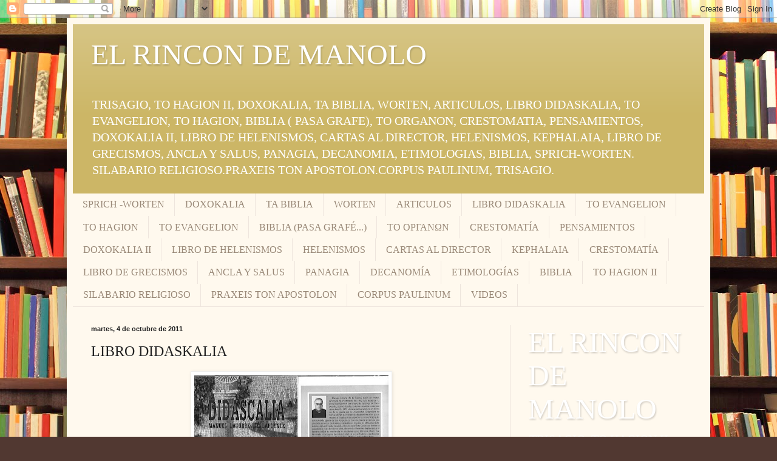

--- FILE ---
content_type: text/html; charset=UTF-8
request_url: https://delatorredelafuente.blogspot.com/2011/10/libro-didaskalia.html
body_size: 75816
content:
<!DOCTYPE html>
<html class='v2' dir='ltr' lang='es'>
<head>
<link href='https://www.blogger.com/static/v1/widgets/335934321-css_bundle_v2.css' rel='stylesheet' type='text/css'/>
<meta content='width=1100' name='viewport'/>
<meta content='text/html; charset=UTF-8' http-equiv='Content-Type'/>
<meta content='blogger' name='generator'/>
<link href='https://delatorredelafuente.blogspot.com/favicon.ico' rel='icon' type='image/x-icon'/>
<link href='http://delatorredelafuente.blogspot.com/2011/10/libro-didaskalia.html' rel='canonical'/>
<link rel="alternate" type="application/atom+xml" title="EL RINCON DE MANOLO - Atom" href="https://delatorredelafuente.blogspot.com/feeds/posts/default" />
<link rel="alternate" type="application/rss+xml" title="EL RINCON DE MANOLO - RSS" href="https://delatorredelafuente.blogspot.com/feeds/posts/default?alt=rss" />
<link rel="service.post" type="application/atom+xml" title="EL RINCON DE MANOLO - Atom" href="https://www.blogger.com/feeds/6312891170105503445/posts/default" />

<link rel="alternate" type="application/atom+xml" title="EL RINCON DE MANOLO - Atom" href="https://delatorredelafuente.blogspot.com/feeds/8885710565190166765/comments/default" />
<!--Can't find substitution for tag [blog.ieCssRetrofitLinks]-->
<link href='https://blogger.googleusercontent.com/img/b/R29vZ2xl/AVvXsEjPmk1JXSyZ5QZSC5DNAIglpUA1PNwSBTZVLweaYTCHmlxu0Etux2jju6d8znkXy5tucDMjwKZPwY7ipu2Mn1zfjRw1DGy5DWdQehQvYUn5bSHSKNxU1CAKbfDwtNF8od6Cxd2BYGX8ruvX/s320/didaskalia+001.jpg' rel='image_src'/>
<meta content='http://delatorredelafuente.blogspot.com/2011/10/libro-didaskalia.html' property='og:url'/>
<meta content='LIBRO   DIDASKALIA' property='og:title'/>
<meta content='TRISAGIO,  TO   HAGION  II,  DOXOKALIA,  TA  BIBLIA, WORTEN, ARTICULOS, LIBRO DIDASKALIA,  TO EVANGELION,  TO HAGION,  BIBLIA  ( PASA GRAFE),   TO ORGANON, CRESTOMATIA, PENSAMIENTOS, DOXOKALIA  II,  LIBRO  DE HELENISMOS,  CARTAS AL   DIRECTOR,  HELENISMOS,  KEPHALAIA,   LIBRO DE GRECISMOS, ANCLA  Y SALUS, PANAGIA, DECANOMIA, ETIMOLOGIAS, BIBLIA, SPRICH-WORTEN. SILABARIO  RELIGIOSO.PRAXEIS  TON APOSTOLON.CORPUS PAULINUM, TRISAGIO.
















































' property='og:description'/>
<meta content='https://blogger.googleusercontent.com/img/b/R29vZ2xl/AVvXsEjPmk1JXSyZ5QZSC5DNAIglpUA1PNwSBTZVLweaYTCHmlxu0Etux2jju6d8znkXy5tucDMjwKZPwY7ipu2Mn1zfjRw1DGy5DWdQehQvYUn5bSHSKNxU1CAKbfDwtNF8od6Cxd2BYGX8ruvX/w1200-h630-p-k-no-nu/didaskalia+001.jpg' property='og:image'/>
<title>EL RINCON DE MANOLO: LIBRO   DIDASKALIA</title>
<style id='page-skin-1' type='text/css'><!--
/*
-----------------------------------------------
Blogger Template Style
Name:     Simple
Designer: Blogger
URL:      www.blogger.com
----------------------------------------------- */
/* Content
----------------------------------------------- */
body {
font: normal normal 14px Georgia, Utopia, 'Palatino Linotype', Palatino, serif;
color: #222222;
background: #513831 url(//themes.googleusercontent.com/image?id=1KH22PlFqsiVYxboQNAoJjYmRbw5M4REHmdJbHT5M2x9zVMGrCqwSjZvaQW_A10KPc6Il) repeat scroll top center /* Credit: luoman (http://www.istockphoto.com/googleimages.php?id=11394138&amp;platform=blogger) */;
padding: 0 40px 40px 40px;
}
html body .region-inner {
min-width: 0;
max-width: 100%;
width: auto;
}
h2 {
font-size: 22px;
}
a:link {
text-decoration:none;
color: #993300;
}
a:visited {
text-decoration:none;
color: #888888;
}
a:hover {
text-decoration:underline;
color: #ff1900;
}
.body-fauxcolumn-outer .fauxcolumn-inner {
background: transparent none repeat scroll top left;
_background-image: none;
}
.body-fauxcolumn-outer .cap-top {
position: absolute;
z-index: 1;
height: 400px;
width: 100%;
}
.body-fauxcolumn-outer .cap-top .cap-left {
width: 100%;
background: transparent none repeat-x scroll top left;
_background-image: none;
}
.content-outer {
-moz-box-shadow: 0 0 40px rgba(0, 0, 0, .15);
-webkit-box-shadow: 0 0 5px rgba(0, 0, 0, .15);
-goog-ms-box-shadow: 0 0 10px #333333;
box-shadow: 0 0 40px rgba(0, 0, 0, .15);
margin-bottom: 1px;
}
.content-inner {
padding: 10px 10px;
}
.content-inner {
background-color: #fff9ee;
}
/* Header
----------------------------------------------- */
.header-outer {
background: #ccb666 url(//www.blogblog.com/1kt/simple/gradients_light.png) repeat-x scroll 0 -400px;
_background-image: none;
}
.Header h1 {
font: normal normal 48px Georgia, Utopia, 'Palatino Linotype', Palatino, serif;
color: #ffffff;
text-shadow: 1px 2px 3px rgba(0, 0, 0, .2);
}
.Header h1 a {
color: #ffffff;
}
.Header .description {
font-size: 140%;
color: #ffffff;
}
.header-inner .Header .titlewrapper {
padding: 22px 30px;
}
.header-inner .Header .descriptionwrapper {
padding: 0 30px;
}
/* Tabs
----------------------------------------------- */
.tabs-inner .section:first-child {
border-top: 0 solid #eee5dd;
}
.tabs-inner .section:first-child ul {
margin-top: -0;
border-top: 0 solid #eee5dd;
border-left: 0 solid #eee5dd;
border-right: 0 solid #eee5dd;
}
.tabs-inner .widget ul {
background: #fff9ee none repeat-x scroll 0 -800px;
_background-image: none;
border-bottom: 1px solid #eee5dd;
margin-top: 0;
margin-left: -30px;
margin-right: -30px;
}
.tabs-inner .widget li a {
display: inline-block;
padding: .6em 1em;
font: normal normal 16px Georgia, Utopia, 'Palatino Linotype', Palatino, serif;
color: #998877;
border-left: 1px solid #fff9ee;
border-right: 1px solid #eee5dd;
}
.tabs-inner .widget li:first-child a {
border-left: none;
}
.tabs-inner .widget li.selected a, .tabs-inner .widget li a:hover {
color: #000000;
background-color: #fff9ee;
text-decoration: none;
}
/* Columns
----------------------------------------------- */
.main-outer {
border-top: 0 solid #eee5dd;
}
.fauxcolumn-left-outer .fauxcolumn-inner {
border-right: 1px solid #eee5dd;
}
.fauxcolumn-right-outer .fauxcolumn-inner {
border-left: 1px solid #eee5dd;
}
/* Headings
----------------------------------------------- */
div.widget > h2,
div.widget h2.title {
margin: 0 0 1em 0;
font: normal bold 12px Georgia, Utopia, 'Palatino Linotype', Palatino, serif;
color: #000000;
}
/* Widgets
----------------------------------------------- */
.widget .zippy {
color: #999999;
text-shadow: 2px 2px 1px rgba(0, 0, 0, .1);
}
.widget .popular-posts ul {
list-style: none;
}
/* Posts
----------------------------------------------- */
h2.date-header {
font: normal bold 11px Arial, Tahoma, Helvetica, FreeSans, sans-serif;
}
.date-header span {
background-color: transparent;
color: #222222;
padding: inherit;
letter-spacing: inherit;
margin: inherit;
}
.main-inner {
padding-top: 30px;
padding-bottom: 30px;
}
.main-inner .column-center-inner {
padding: 0 15px;
}
.main-inner .column-center-inner .section {
margin: 0 15px;
}
.post {
margin: 0 0 25px 0;
}
h3.post-title, .comments h4 {
font: normal normal 24px Georgia, Utopia, 'Palatino Linotype', Palatino, serif;
margin: .75em 0 0;
}
.post-body {
font-size: 110%;
line-height: 1.4;
position: relative;
}
.post-body img, .post-body .tr-caption-container, .Profile img, .Image img,
.BlogList .item-thumbnail img {
padding: 2px;
background: #ffffff;
border: 1px solid #eeeeee;
-moz-box-shadow: 1px 1px 5px rgba(0, 0, 0, .1);
-webkit-box-shadow: 1px 1px 5px rgba(0, 0, 0, .1);
box-shadow: 1px 1px 5px rgba(0, 0, 0, .1);
}
.post-body img, .post-body .tr-caption-container {
padding: 5px;
}
.post-body .tr-caption-container {
color: #222222;
}
.post-body .tr-caption-container img {
padding: 0;
background: transparent;
border: none;
-moz-box-shadow: 0 0 0 rgba(0, 0, 0, .1);
-webkit-box-shadow: 0 0 0 rgba(0, 0, 0, .1);
box-shadow: 0 0 0 rgba(0, 0, 0, .1);
}
.post-header {
margin: 0 0 1.5em;
line-height: 1.6;
font-size: 90%;
}
.post-footer {
margin: 20px -2px 0;
padding: 5px 10px;
color: #666555;
background-color: #eee9dd;
border-bottom: 1px solid #eeeeee;
line-height: 1.6;
font-size: 90%;
}
#comments .comment-author {
padding-top: 1.5em;
border-top: 1px solid #eee5dd;
background-position: 0 1.5em;
}
#comments .comment-author:first-child {
padding-top: 0;
border-top: none;
}
.avatar-image-container {
margin: .2em 0 0;
}
#comments .avatar-image-container img {
border: 1px solid #eeeeee;
}
/* Comments
----------------------------------------------- */
.comments .comments-content .icon.blog-author {
background-repeat: no-repeat;
background-image: url([data-uri]);
}
.comments .comments-content .loadmore a {
border-top: 1px solid #999999;
border-bottom: 1px solid #999999;
}
.comments .comment-thread.inline-thread {
background-color: #eee9dd;
}
.comments .continue {
border-top: 2px solid #999999;
}
/* Accents
---------------------------------------------- */
.section-columns td.columns-cell {
border-left: 1px solid #eee5dd;
}
.blog-pager {
background: transparent none no-repeat scroll top center;
}
.blog-pager-older-link, .home-link,
.blog-pager-newer-link {
background-color: #fff9ee;
padding: 5px;
}
.footer-outer {
border-top: 0 dashed #bbbbbb;
}
/* Mobile
----------------------------------------------- */
body.mobile  {
background-size: auto;
}
.mobile .body-fauxcolumn-outer {
background: transparent none repeat scroll top left;
}
.mobile .body-fauxcolumn-outer .cap-top {
background-size: 100% auto;
}
.mobile .content-outer {
-webkit-box-shadow: 0 0 3px rgba(0, 0, 0, .15);
box-shadow: 0 0 3px rgba(0, 0, 0, .15);
}
.mobile .tabs-inner .widget ul {
margin-left: 0;
margin-right: 0;
}
.mobile .post {
margin: 0;
}
.mobile .main-inner .column-center-inner .section {
margin: 0;
}
.mobile .date-header span {
padding: 0.1em 10px;
margin: 0 -10px;
}
.mobile h3.post-title {
margin: 0;
}
.mobile .blog-pager {
background: transparent none no-repeat scroll top center;
}
.mobile .footer-outer {
border-top: none;
}
.mobile .main-inner, .mobile .footer-inner {
background-color: #fff9ee;
}
.mobile-index-contents {
color: #222222;
}
.mobile-link-button {
background-color: #993300;
}
.mobile-link-button a:link, .mobile-link-button a:visited {
color: #ffffff;
}
.mobile .tabs-inner .section:first-child {
border-top: none;
}
.mobile .tabs-inner .PageList .widget-content {
background-color: #fff9ee;
color: #000000;
border-top: 1px solid #eee5dd;
border-bottom: 1px solid #eee5dd;
}
.mobile .tabs-inner .PageList .widget-content .pagelist-arrow {
border-left: 1px solid #eee5dd;
}

--></style>
<style id='template-skin-1' type='text/css'><!--
body {
min-width: 1060px;
}
.content-outer, .content-fauxcolumn-outer, .region-inner {
min-width: 1060px;
max-width: 1060px;
_width: 1060px;
}
.main-inner .columns {
padding-left: 0px;
padding-right: 320px;
}
.main-inner .fauxcolumn-center-outer {
left: 0px;
right: 320px;
/* IE6 does not respect left and right together */
_width: expression(this.parentNode.offsetWidth -
parseInt("0px") -
parseInt("320px") + 'px');
}
.main-inner .fauxcolumn-left-outer {
width: 0px;
}
.main-inner .fauxcolumn-right-outer {
width: 320px;
}
.main-inner .column-left-outer {
width: 0px;
right: 100%;
margin-left: -0px;
}
.main-inner .column-right-outer {
width: 320px;
margin-right: -320px;
}
#layout {
min-width: 0;
}
#layout .content-outer {
min-width: 0;
width: 800px;
}
#layout .region-inner {
min-width: 0;
width: auto;
}
body#layout div.add_widget {
padding: 8px;
}
body#layout div.add_widget a {
margin-left: 32px;
}
--></style>
<style>
    body {background-image:url(\/\/themes.googleusercontent.com\/image?id=1KH22PlFqsiVYxboQNAoJjYmRbw5M4REHmdJbHT5M2x9zVMGrCqwSjZvaQW_A10KPc6Il);}
    
@media (max-width: 200px) { body {background-image:url(\/\/themes.googleusercontent.com\/image?id=1KH22PlFqsiVYxboQNAoJjYmRbw5M4REHmdJbHT5M2x9zVMGrCqwSjZvaQW_A10KPc6Il&options=w200);}}
@media (max-width: 400px) and (min-width: 201px) { body {background-image:url(\/\/themes.googleusercontent.com\/image?id=1KH22PlFqsiVYxboQNAoJjYmRbw5M4REHmdJbHT5M2x9zVMGrCqwSjZvaQW_A10KPc6Il&options=w400);}}
@media (max-width: 800px) and (min-width: 401px) { body {background-image:url(\/\/themes.googleusercontent.com\/image?id=1KH22PlFqsiVYxboQNAoJjYmRbw5M4REHmdJbHT5M2x9zVMGrCqwSjZvaQW_A10KPc6Il&options=w800);}}
@media (max-width: 1200px) and (min-width: 801px) { body {background-image:url(\/\/themes.googleusercontent.com\/image?id=1KH22PlFqsiVYxboQNAoJjYmRbw5M4REHmdJbHT5M2x9zVMGrCqwSjZvaQW_A10KPc6Il&options=w1200);}}
/* Last tag covers anything over one higher than the previous max-size cap. */
@media (min-width: 1201px) { body {background-image:url(\/\/themes.googleusercontent.com\/image?id=1KH22PlFqsiVYxboQNAoJjYmRbw5M4REHmdJbHT5M2x9zVMGrCqwSjZvaQW_A10KPc6Il&options=w1600);}}
  </style>
<link href='https://www.blogger.com/dyn-css/authorization.css?targetBlogID=6312891170105503445&amp;zx=0c193eab-2328-43ca-9e32-e3898ba0c61a' media='none' onload='if(media!=&#39;all&#39;)media=&#39;all&#39;' rel='stylesheet'/><noscript><link href='https://www.blogger.com/dyn-css/authorization.css?targetBlogID=6312891170105503445&amp;zx=0c193eab-2328-43ca-9e32-e3898ba0c61a' rel='stylesheet'/></noscript>
<meta name='google-adsense-platform-account' content='ca-host-pub-1556223355139109'/>
<meta name='google-adsense-platform-domain' content='blogspot.com'/>

</head>
<body class='loading variant-literate'>
<div class='navbar section' id='navbar' name='Barra de navegación'><div class='widget Navbar' data-version='1' id='Navbar1'><script type="text/javascript">
    function setAttributeOnload(object, attribute, val) {
      if(window.addEventListener) {
        window.addEventListener('load',
          function(){ object[attribute] = val; }, false);
      } else {
        window.attachEvent('onload', function(){ object[attribute] = val; });
      }
    }
  </script>
<div id="navbar-iframe-container"></div>
<script type="text/javascript" src="https://apis.google.com/js/platform.js"></script>
<script type="text/javascript">
      gapi.load("gapi.iframes:gapi.iframes.style.bubble", function() {
        if (gapi.iframes && gapi.iframes.getContext) {
          gapi.iframes.getContext().openChild({
              url: 'https://www.blogger.com/navbar/6312891170105503445?po\x3d8885710565190166765\x26origin\x3dhttps://delatorredelafuente.blogspot.com',
              where: document.getElementById("navbar-iframe-container"),
              id: "navbar-iframe"
          });
        }
      });
    </script><script type="text/javascript">
(function() {
var script = document.createElement('script');
script.type = 'text/javascript';
script.src = '//pagead2.googlesyndication.com/pagead/js/google_top_exp.js';
var head = document.getElementsByTagName('head')[0];
if (head) {
head.appendChild(script);
}})();
</script>
</div></div>
<div class='body-fauxcolumns'>
<div class='fauxcolumn-outer body-fauxcolumn-outer'>
<div class='cap-top'>
<div class='cap-left'></div>
<div class='cap-right'></div>
</div>
<div class='fauxborder-left'>
<div class='fauxborder-right'></div>
<div class='fauxcolumn-inner'>
</div>
</div>
<div class='cap-bottom'>
<div class='cap-left'></div>
<div class='cap-right'></div>
</div>
</div>
</div>
<div class='content'>
<div class='content-fauxcolumns'>
<div class='fauxcolumn-outer content-fauxcolumn-outer'>
<div class='cap-top'>
<div class='cap-left'></div>
<div class='cap-right'></div>
</div>
<div class='fauxborder-left'>
<div class='fauxborder-right'></div>
<div class='fauxcolumn-inner'>
</div>
</div>
<div class='cap-bottom'>
<div class='cap-left'></div>
<div class='cap-right'></div>
</div>
</div>
</div>
<div class='content-outer'>
<div class='content-cap-top cap-top'>
<div class='cap-left'></div>
<div class='cap-right'></div>
</div>
<div class='fauxborder-left content-fauxborder-left'>
<div class='fauxborder-right content-fauxborder-right'></div>
<div class='content-inner'>
<header>
<div class='header-outer'>
<div class='header-cap-top cap-top'>
<div class='cap-left'></div>
<div class='cap-right'></div>
</div>
<div class='fauxborder-left header-fauxborder-left'>
<div class='fauxborder-right header-fauxborder-right'></div>
<div class='region-inner header-inner'>
<div class='header section' id='header' name='Cabecera'><div class='widget Header' data-version='1' id='Header1'>
<div id='header-inner'>
<div class='titlewrapper'>
<h1 class='title'>
<a href='https://delatorredelafuente.blogspot.com/'>
EL RINCON DE MANOLO
</a>
</h1>
</div>
<div class='descriptionwrapper'>
<p class='description'><span>TRISAGIO,  TO   HAGION  II,  DOXOKALIA,  TA  BIBLIA, WORTEN, ARTICULOS, LIBRO DIDASKALIA,  TO EVANGELION,  TO HAGION,  BIBLIA  ( PASA GRAFE),   TO ORGANON, CRESTOMATIA, PENSAMIENTOS, DOXOKALIA  II,  LIBRO  DE HELENISMOS,  CARTAS AL   DIRECTOR,  HELENISMOS,  KEPHALAIA,   LIBRO DE GRECISMOS, ANCLA  Y SALUS, PANAGIA, DECANOMIA, ETIMOLOGIAS, BIBLIA, SPRICH-WORTEN. SILABARIO  RELIGIOSO.PRAXEIS  TON APOSTOLON.CORPUS PAULINUM, TRISAGIO.
















































</span></p>
</div>
</div>
</div></div>
</div>
</div>
<div class='header-cap-bottom cap-bottom'>
<div class='cap-left'></div>
<div class='cap-right'></div>
</div>
</div>
</header>
<div class='tabs-outer'>
<div class='tabs-cap-top cap-top'>
<div class='cap-left'></div>
<div class='cap-right'></div>
</div>
<div class='fauxborder-left tabs-fauxborder-left'>
<div class='fauxborder-right tabs-fauxborder-right'></div>
<div class='region-inner tabs-inner'>
<div class='tabs section' id='crosscol' name='Multicolumnas'><div class='widget PageList' data-version='1' id='PageList1'>
<h2>SPRICH  - WORTEN</h2>
<div class='widget-content'>
<ul>
<li>
<a href='https://delatorredelafuente.blogspot.com/search?q=sprich+worten'>SPRICH   -WORTEN </a>
</li>
<li>
<a href='https://delatorredelafuente.blogspot.com/p/doxokalia_1.html'>DOXOKALIA  </a>
</li>
<li>
<a href='https://delatorredelafuente.blogspot.com/p/blog-page_6.html'>TA BIBLIA</a>
</li>
<li>
<a href='https://delatorredelafuente.blogspot.com/p/worten.html'>WORTEN</a>
</li>
<li>
<a href='https://delatorredelafuente.blogspot.com/p/articulos.html'>ARTICULOS</a>
</li>
<li>
<a href='https://delatorredelafuente.blogspot.com/p/libro-didaskalia.html'>LIBRO   DIDASKALIA</a>
</li>
<li>
<a href='https://delatorredelafuente.blogspot.com/p/to-evangelium.html'>TO  EVANGELION</a>
</li>
<li>
<a href='https://delatorredelafuente.blogspot.com/p/to-hagion.html'>TO  HAGION</a>
</li>
<li>
<a href='https://delatorredelafuente.blogspot.com/p/to-evangelion_4.html'>TO EVANGELION</a>
</li>
<li>
<a href='https://delatorredelafuente.blogspot.com/p/biblia-pasa-grafe.html'>BIBLIA (PASA GRAFÉ...)</a>
</li>
<li>
<a href='https://delatorredelafuente.blogspot.com/p/personal-e-intransferible.html'>ΤΟ ΟΡΓΑΝΩΝ</a>
</li>
<li>
<a href='https://delatorredelafuente.blogspot.com/p/crestomatia_06.html'>CRESTOMATÍA</a>
</li>
<li>
<a href='https://delatorredelafuente.blogspot.com/p/pensamientos.html'>PENSAMIENTOS</a>
</li>
<li>
<a href='https://delatorredelafuente.blogspot.com/p/doxokalia-ii.html'>DOXOKALIA II</a>
</li>
<li>
<a href='https://delatorredelafuente.blogspot.com/p/libro-de-helenismos.html'>LIBRO DE HELENISMOS</a>
</li>
<li>
<a href='https://delatorredelafuente.blogspot.com/p/helenismos_05.html'>HELENISMOS</a>
</li>
<li>
<a href='https://delatorredelafuente.blogspot.com/p/cartas-al-director.html'>CARTAS AL DIRECTOR</a>
</li>
<li>
<a href='https://delatorredelafuente.blogspot.com/p/kephalaia.html'>KEPHALAIA</a>
</li>
<li>
<a href='https://delatorredelafuente.blogspot.com/p/crestomatia.html'>CRESTOMATÍA</a>
</li>
<li>
<a href='https://delatorredelafuente.blogspot.com/p/helenismos.html'>LIBRO DE GRECISMOS</a>
</li>
<li>
<a href='https://delatorredelafuente.blogspot.com/p/ancla-y-salus.html'>ANCLA Y SALUS</a>
</li>
<li>
<a href='https://delatorredelafuente.blogspot.com/p/panagia.html'>PANAGIA</a>
</li>
<li>
<a href='https://delatorredelafuente.blogspot.com/p/decanomia.html'>DECANOMÍA</a>
</li>
<li>
<a href='https://delatorredelafuente.blogspot.com/p/etimologias.html'>ETIMOLOGÍAS</a>
</li>
<li>
<a href='https://delatorredelafuente.blogspot.com/p/biblia.html'>BIBLIA</a>
</li>
<li>
<a href='TO  HAGION   II .....'>TO HAGION  II</a>
</li>
<li>
<a href='https://delatorredelafuente.blogspot.com/search?q=SILABARIO+RELIGIOSO'>SILABARIO RELIGIOSO</a>
</li>
<li>
<a href='https://delatorredelafuente.blogspot.com/search?q=PRAXEIS+TON+APOSTOLON'>PRAXEIS TON APOSTOLON</a>
</li>
<li>
<a href='https://delatorredelafuente.blogspot.com/search?q=CORPUS+PAULINUM'>CORPUS PAULINUM</a>
</li>
<li>
<a href='https://www.youtube.com/@DOXOKALIA'>VIDEOS</a>
</li>
</ul>
<div class='clear'></div>
</div>
</div></div>
<div class='tabs no-items section' id='crosscol-overflow' name='Cross-Column 2'></div>
</div>
</div>
<div class='tabs-cap-bottom cap-bottom'>
<div class='cap-left'></div>
<div class='cap-right'></div>
</div>
</div>
<div class='main-outer'>
<div class='main-cap-top cap-top'>
<div class='cap-left'></div>
<div class='cap-right'></div>
</div>
<div class='fauxborder-left main-fauxborder-left'>
<div class='fauxborder-right main-fauxborder-right'></div>
<div class='region-inner main-inner'>
<div class='columns fauxcolumns'>
<div class='fauxcolumn-outer fauxcolumn-center-outer'>
<div class='cap-top'>
<div class='cap-left'></div>
<div class='cap-right'></div>
</div>
<div class='fauxborder-left'>
<div class='fauxborder-right'></div>
<div class='fauxcolumn-inner'>
</div>
</div>
<div class='cap-bottom'>
<div class='cap-left'></div>
<div class='cap-right'></div>
</div>
</div>
<div class='fauxcolumn-outer fauxcolumn-left-outer'>
<div class='cap-top'>
<div class='cap-left'></div>
<div class='cap-right'></div>
</div>
<div class='fauxborder-left'>
<div class='fauxborder-right'></div>
<div class='fauxcolumn-inner'>
</div>
</div>
<div class='cap-bottom'>
<div class='cap-left'></div>
<div class='cap-right'></div>
</div>
</div>
<div class='fauxcolumn-outer fauxcolumn-right-outer'>
<div class='cap-top'>
<div class='cap-left'></div>
<div class='cap-right'></div>
</div>
<div class='fauxborder-left'>
<div class='fauxborder-right'></div>
<div class='fauxcolumn-inner'>
</div>
</div>
<div class='cap-bottom'>
<div class='cap-left'></div>
<div class='cap-right'></div>
</div>
</div>
<!-- corrects IE6 width calculation -->
<div class='columns-inner'>
<div class='column-center-outer'>
<div class='column-center-inner'>
<div class='main section' id='main' name='Principal'><div class='widget Blog' data-version='1' id='Blog1'>
<div class='blog-posts hfeed'>

          <div class="date-outer">
        
<h2 class='date-header'><span>martes, 4 de octubre de 2011</span></h2>

          <div class="date-posts">
        
<div class='post-outer'>
<div class='post hentry uncustomized-post-template' itemprop='blogPost' itemscope='itemscope' itemtype='http://schema.org/BlogPosting'>
<meta content='https://blogger.googleusercontent.com/img/b/R29vZ2xl/AVvXsEjPmk1JXSyZ5QZSC5DNAIglpUA1PNwSBTZVLweaYTCHmlxu0Etux2jju6d8znkXy5tucDMjwKZPwY7ipu2Mn1zfjRw1DGy5DWdQehQvYUn5bSHSKNxU1CAKbfDwtNF8od6Cxd2BYGX8ruvX/s320/didaskalia+001.jpg' itemprop='image_url'/>
<meta content='6312891170105503445' itemprop='blogId'/>
<meta content='8885710565190166765' itemprop='postId'/>
<a name='8885710565190166765'></a>
<h3 class='post-title entry-title' itemprop='name'>
LIBRO   DIDASKALIA
</h3>
<div class='post-header'>
<div class='post-header-line-1'></div>
</div>
<div class='post-body entry-content' id='post-body-8885710565190166765' itemprop='description articleBody'>
<div class="separator" style="clear: both; text-align: center;"><a href="https://blogger.googleusercontent.com/img/b/R29vZ2xl/AVvXsEjPmk1JXSyZ5QZSC5DNAIglpUA1PNwSBTZVLweaYTCHmlxu0Etux2jju6d8znkXy5tucDMjwKZPwY7ipu2Mn1zfjRw1DGy5DWdQehQvYUn5bSHSKNxU1CAKbfDwtNF8od6Cxd2BYGX8ruvX/s1600/didaskalia+001.jpg" imageanchor="1" style="margin-left: 1em; margin-right: 1em;"><img border="0" height="232" kca="true" src="https://blogger.googleusercontent.com/img/b/R29vZ2xl/AVvXsEjPmk1JXSyZ5QZSC5DNAIglpUA1PNwSBTZVLweaYTCHmlxu0Etux2jju6d8znkXy5tucDMjwKZPwY7ipu2Mn1zfjRw1DGy5DWdQehQvYUn5bSHSKNxU1CAKbfDwtNF8od6Cxd2BYGX8ruvX/s320/didaskalia+001.jpg" width="320" /></a></div>
<div style='clear: both;'></div>
</div>
<div class='post-footer'>
<div class='post-footer-line post-footer-line-1'>
<span class='post-author vcard'>
PRAXEIS TON APOSTOLON. CORPUS PAULINUM.   
<span class='fn' itemprop='author' itemscope='itemscope' itemtype='http://schema.org/Person'>
<meta content='https://www.blogger.com/profile/09044499846832262045' itemprop='url'/>
<a class='g-profile' href='https://www.blogger.com/profile/09044499846832262045' rel='author' title='author profile'>
<span itemprop='name'>Manolo La Torre</span>
</a>
</span>
</span>
<span class='post-timestamp'>
at
<meta content='http://delatorredelafuente.blogspot.com/2011/10/libro-didaskalia.html' itemprop='url'/>
<a class='timestamp-link' href='https://delatorredelafuente.blogspot.com/2011/10/libro-didaskalia.html' rel='bookmark' title='permanent link'><abbr class='published' itemprop='datePublished' title='2011-10-04T01:00:00-07:00'>1:00</abbr></a>
</span>
<span class='post-comment-link'>
</span>
<span class='post-icons'>
<span class='item-action'>
<a href='https://www.blogger.com/email-post/6312891170105503445/8885710565190166765' title='Enviar entrada por correo electrónico'>
<img alt='' class='icon-action' height='13' src='https://resources.blogblog.com/img/icon18_email.gif' width='18'/>
</a>
</span>
</span>
<div class='post-share-buttons goog-inline-block'>
<a class='goog-inline-block share-button sb-email' href='https://www.blogger.com/share-post.g?blogID=6312891170105503445&postID=8885710565190166765&target=email' target='_blank' title='Enviar por correo electrónico'><span class='share-button-link-text'>Enviar por correo electrónico</span></a><a class='goog-inline-block share-button sb-blog' href='https://www.blogger.com/share-post.g?blogID=6312891170105503445&postID=8885710565190166765&target=blog' onclick='window.open(this.href, "_blank", "height=270,width=475"); return false;' target='_blank' title='Escribe un blog'><span class='share-button-link-text'>Escribe un blog</span></a><a class='goog-inline-block share-button sb-twitter' href='https://www.blogger.com/share-post.g?blogID=6312891170105503445&postID=8885710565190166765&target=twitter' target='_blank' title='Compartir en X'><span class='share-button-link-text'>Compartir en X</span></a><a class='goog-inline-block share-button sb-facebook' href='https://www.blogger.com/share-post.g?blogID=6312891170105503445&postID=8885710565190166765&target=facebook' onclick='window.open(this.href, "_blank", "height=430,width=640"); return false;' target='_blank' title='Compartir con Facebook'><span class='share-button-link-text'>Compartir con Facebook</span></a><a class='goog-inline-block share-button sb-pinterest' href='https://www.blogger.com/share-post.g?blogID=6312891170105503445&postID=8885710565190166765&target=pinterest' target='_blank' title='Compartir en Pinterest'><span class='share-button-link-text'>Compartir en Pinterest</span></a>
</div>
</div>
<div class='post-footer-line post-footer-line-2'>
<span class='post-labels'>
Labels:
<a href='https://delatorredelafuente.blogspot.com/search/label/DIDASKALIA' rel='tag'>DIDASKALIA</a>
</span>
</div>
<div class='post-footer-line post-footer-line-3'>
<span class='post-location'>
</span>
</div>
</div>
</div>
<div class='comments' id='comments'>
<a name='comments'></a>
<h4>No hay comentarios:</h4>
<div id='Blog1_comments-block-wrapper'>
<dl class='avatar-comment-indent' id='comments-block'>
</dl>
</div>
<p class='comment-footer'>
<div class='comment-form'>
<a name='comment-form'></a>
<h4 id='comment-post-message'>Publicar un comentario</h4>
<p>
</p>
<p>Nota: solo los miembros de este blog pueden publicar comentarios.</p>
<a href='https://www.blogger.com/comment/frame/6312891170105503445?po=8885710565190166765&hl=es&saa=85391&origin=https://delatorredelafuente.blogspot.com' id='comment-editor-src'></a>
<iframe allowtransparency='true' class='blogger-iframe-colorize blogger-comment-from-post' frameborder='0' height='410px' id='comment-editor' name='comment-editor' src='' width='100%'></iframe>
<script src='https://www.blogger.com/static/v1/jsbin/2830521187-comment_from_post_iframe.js' type='text/javascript'></script>
<script type='text/javascript'>
      BLOG_CMT_createIframe('https://www.blogger.com/rpc_relay.html');
    </script>
</div>
</p>
</div>
</div>

        </div></div>
      
</div>
<div class='blog-pager' id='blog-pager'>
<span id='blog-pager-newer-link'>
<a class='blog-pager-newer-link' href='https://delatorredelafuente.blogspot.com/2011/10/libro-didaskalia-primero.html' id='Blog1_blog-pager-newer-link' title='Entrada más reciente'>Entrada más reciente</a>
</span>
<span id='blog-pager-older-link'>
<a class='blog-pager-older-link' href='https://delatorredelafuente.blogspot.com/2011/09/manolo-en-el-organo.html' id='Blog1_blog-pager-older-link' title='Entrada antigua'>Entrada antigua</a>
</span>
<a class='home-link' href='https://delatorredelafuente.blogspot.com/'>Inicio</a>
</div>
<div class='clear'></div>
<div class='post-feeds'>
<div class='feed-links'>
Suscribirse a:
<a class='feed-link' href='https://delatorredelafuente.blogspot.com/feeds/8885710565190166765/comments/default' target='_blank' type='application/atom+xml'>Enviar comentarios (Atom)</a>
</div>
</div>
</div></div>
</div>
</div>
<div class='column-left-outer'>
<div class='column-left-inner'>
<aside>
</aside>
</div>
</div>
<div class='column-right-outer'>
<div class='column-right-inner'>
<aside>
<div class='sidebar section' id='sidebar-right-1'><div class='widget Header' data-version='1' id='Header3'>
<div id='header-inner'>
<div class='titlewrapper'>
<h1 class='title'>
<a href='https://delatorredelafuente.blogspot.com/'>
EL RINCON DE MANOLO
</a>
</h1>
</div>
<div class='descriptionwrapper'>
<p class='description'><span>TRISAGIO,  TO   HAGION  II,  DOXOKALIA,  TA  BIBLIA, WORTEN, ARTICULOS, LIBRO DIDASKALIA,  TO EVANGELION,  TO HAGION,  BIBLIA  ( PASA GRAFE),   TO ORGANON, CRESTOMATIA, PENSAMIENTOS, DOXOKALIA  II,  LIBRO  DE HELENISMOS,  CARTAS AL   DIRECTOR,  HELENISMOS,  KEPHALAIA,   LIBRO DE GRECISMOS, ANCLA  Y SALUS, PANAGIA, DECANOMIA, ETIMOLOGIAS, BIBLIA, SPRICH-WORTEN. SILABARIO  RELIGIOSO.PRAXEIS  TON APOSTOLON.CORPUS PAULINUM, TRISAGIO.
















































</span></p>
</div>
</div>
</div>
<div class='widget BlogSearch' data-version='1' id='BlogSearch2'>
<h2 class='title'>Buscar este blog</h2>
<div class='widget-content'>
<div id='BlogSearch2_form'>
<form action='https://delatorredelafuente.blogspot.com/search' class='gsc-search-box' target='_top'>
<table cellpadding='0' cellspacing='0' class='gsc-search-box'>
<tbody>
<tr>
<td class='gsc-input'>
<input autocomplete='off' class='gsc-input' name='q' size='10' title='search' type='text' value=''/>
</td>
<td class='gsc-search-button'>
<input class='gsc-search-button' title='search' type='submit' value='Buscar'/>
</td>
</tr>
</tbody>
</table>
</form>
</div>
</div>
<div class='clear'></div>
</div><div class='widget HTML' data-version='1' id='HTML1'>
<div class='widget-content'>
<span style="font-weight:bold;"></span><!-- Facebook Badge START --><a href="http://www.facebook.com/manuel.latorredelafuente" target="_TOP" style="font-family: &quot;lucida grande&quot;,tahoma,verdana,arial,sans-serif; font-size: 11px; font-variant: normal; font-style: normal; font-weight: normal; color: #3B5998; text-decoration: none;" title="Manuel Latorre de Lafuente"><!-- Facebook Badge START --></a><a href="http://www.facebook.com/manuel.latorredelafuente" target="_TOP" style="font-family: &quot;lucida grande&quot;,tahoma,verdana,arial,sans-serif; font-size: 11px; font-variant: normal; font-style: normal; font-weight: normal; color: #3B5998; text-decoration: none;" title="Manuel Latorre de Lafuente">Manuel Latorre de Lafuente</a><span style="font-family: &quot;lucida grande&quot;,tahoma,verdana,arial,sans-serif; font-size: 11px; line-height: 16px; font-variant: normal; font-style: normal; font-weight: normal; color: #555555; text-decoration: none;"> | </span><a href="http://www.facebook.com/badges/" target="_TOP" style="font-family: &quot;lucida grande&quot;,tahoma,verdana,arial,sans-serif; font-size: 11px; font-variant: normal; font-style: normal; font-weight: normal; color: #3B5998; text-decoration: none;" title="Crea tu propia insignia">Crea tu insignia</a><br /><a href="http://www.facebook.com/manuel.latorredelafuente" target="_TOP" title="Manuel Latorre de Lafuente"><img src="https://lh3.googleusercontent.com/blogger_img_proxy/AEn0k_uMMVPCWAPiIYVSmiWMGXP1zHgLjrk1v_Gt9CDzOXPBGSMvwL8Ph_n8enUUFXPA-rpYXcDuutfLlYHsovvLkvc6zTRjvKIIL-ZLhXV9a-Us_FSrFMOzcfdgP988ZOJCLKpOfmQH=s0-d" style="border: 0px;"></a><!-- Facebook Badge END --><a href="http://www.facebook.com/badges/" target="_TOP" style="font-family: &quot;lucida grande&quot;,tahoma,verdana,arial,sans-serif; font-size: 11px; font-variant: normal; font-style: normal; font-weight: normal; color: #3B5998; text-decoration: none;" title="Crea tu propia insignia"></a><!-- Facebook Badge END -->
</div>
<div class='clear'></div>
</div><div class='widget Stats' data-version='1' id='Stats1'>
<h2>VISITAS</h2>
<div class='widget-content'>
<div id='Stats1_content' style='display: none;'>
<span class='counter-wrapper text-counter-wrapper' id='Stats1_totalCount'>
</span>
<div class='clear'></div>
</div>
</div>
</div><div class='widget Followers' data-version='1' id='Followers1'>
<h2 class='title'>Seguidores</h2>
<div class='widget-content'>
<div id='Followers1-wrapper'>
<div style='margin-right:2px;'>
<div><script type="text/javascript" src="https://apis.google.com/js/platform.js"></script>
<div id="followers-iframe-container"></div>
<script type="text/javascript">
    window.followersIframe = null;
    function followersIframeOpen(url) {
      gapi.load("gapi.iframes", function() {
        if (gapi.iframes && gapi.iframes.getContext) {
          window.followersIframe = gapi.iframes.getContext().openChild({
            url: url,
            where: document.getElementById("followers-iframe-container"),
            messageHandlersFilter: gapi.iframes.CROSS_ORIGIN_IFRAMES_FILTER,
            messageHandlers: {
              '_ready': function(obj) {
                window.followersIframe.getIframeEl().height = obj.height;
              },
              'reset': function() {
                window.followersIframe.close();
                followersIframeOpen("https://www.blogger.com/followers/frame/6312891170105503445?colors\x3dCgt0cmFuc3BhcmVudBILdHJhbnNwYXJlbnQaByMyMjIyMjIiByM5OTMzMDAqByNmZmY5ZWUyByMwMDAwMDA6ByMyMjIyMjJCByM5OTMzMDBKByM5OTk5OTlSByM5OTMzMDBaC3RyYW5zcGFyZW50\x26pageSize\x3d21\x26hl\x3des\x26origin\x3dhttps://delatorredelafuente.blogspot.com");
              },
              'open': function(url) {
                window.followersIframe.close();
                followersIframeOpen(url);
              }
            }
          });
        }
      });
    }
    followersIframeOpen("https://www.blogger.com/followers/frame/6312891170105503445?colors\x3dCgt0cmFuc3BhcmVudBILdHJhbnNwYXJlbnQaByMyMjIyMjIiByM5OTMzMDAqByNmZmY5ZWUyByMwMDAwMDA6ByMyMjIyMjJCByM5OTMzMDBKByM5OTk5OTlSByM5OTMzMDBaC3RyYW5zcGFyZW50\x26pageSize\x3d21\x26hl\x3des\x26origin\x3dhttps://delatorredelafuente.blogspot.com");
  </script></div>
</div>
</div>
<div class='clear'></div>
</div>
</div><div class='widget BlogArchive' data-version='1' id='BlogArchive1'>
<h2>Archivo del blog</h2>
<div class='widget-content'>
<div id='ArchiveList'>
<div id='BlogArchive1_ArchiveList'>
<ul class='hierarchy'>
<li class='archivedate collapsed'>
<a class='toggle' href='javascript:void(0)'>
<span class='zippy'>

        &#9658;&#160;
      
</span>
</a>
<a class='post-count-link' href='https://delatorredelafuente.blogspot.com/2026/'>
2026
</a>
<span class='post-count' dir='ltr'>(39)</span>
<ul class='hierarchy'>
<li class='archivedate collapsed'>
<a class='toggle' href='javascript:void(0)'>
<span class='zippy'>

        &#9658;&#160;
      
</span>
</a>
<a class='post-count-link' href='https://delatorredelafuente.blogspot.com/2026/01/'>
enero
</a>
<span class='post-count' dir='ltr'>(39)</span>
</li>
</ul>
</li>
</ul>
<ul class='hierarchy'>
<li class='archivedate collapsed'>
<a class='toggle' href='javascript:void(0)'>
<span class='zippy'>

        &#9658;&#160;
      
</span>
</a>
<a class='post-count-link' href='https://delatorredelafuente.blogspot.com/2025/'>
2025
</a>
<span class='post-count' dir='ltr'>(599)</span>
<ul class='hierarchy'>
<li class='archivedate collapsed'>
<a class='toggle' href='javascript:void(0)'>
<span class='zippy'>

        &#9658;&#160;
      
</span>
</a>
<a class='post-count-link' href='https://delatorredelafuente.blogspot.com/2025/12/'>
diciembre
</a>
<span class='post-count' dir='ltr'>(65)</span>
</li>
</ul>
<ul class='hierarchy'>
<li class='archivedate collapsed'>
<a class='toggle' href='javascript:void(0)'>
<span class='zippy'>

        &#9658;&#160;
      
</span>
</a>
<a class='post-count-link' href='https://delatorredelafuente.blogspot.com/2025/11/'>
noviembre
</a>
<span class='post-count' dir='ltr'>(90)</span>
</li>
</ul>
<ul class='hierarchy'>
<li class='archivedate collapsed'>
<a class='toggle' href='javascript:void(0)'>
<span class='zippy'>

        &#9658;&#160;
      
</span>
</a>
<a class='post-count-link' href='https://delatorredelafuente.blogspot.com/2025/10/'>
octubre
</a>
<span class='post-count' dir='ltr'>(95)</span>
</li>
</ul>
<ul class='hierarchy'>
<li class='archivedate collapsed'>
<a class='toggle' href='javascript:void(0)'>
<span class='zippy'>

        &#9658;&#160;
      
</span>
</a>
<a class='post-count-link' href='https://delatorredelafuente.blogspot.com/2025/09/'>
septiembre
</a>
<span class='post-count' dir='ltr'>(91)</span>
</li>
</ul>
<ul class='hierarchy'>
<li class='archivedate collapsed'>
<a class='toggle' href='javascript:void(0)'>
<span class='zippy'>

        &#9658;&#160;
      
</span>
</a>
<a class='post-count-link' href='https://delatorredelafuente.blogspot.com/2025/08/'>
agosto
</a>
<span class='post-count' dir='ltr'>(49)</span>
</li>
</ul>
<ul class='hierarchy'>
<li class='archivedate collapsed'>
<a class='toggle' href='javascript:void(0)'>
<span class='zippy'>

        &#9658;&#160;
      
</span>
</a>
<a class='post-count-link' href='https://delatorredelafuente.blogspot.com/2025/07/'>
julio
</a>
<span class='post-count' dir='ltr'>(34)</span>
</li>
</ul>
<ul class='hierarchy'>
<li class='archivedate collapsed'>
<a class='toggle' href='javascript:void(0)'>
<span class='zippy'>

        &#9658;&#160;
      
</span>
</a>
<a class='post-count-link' href='https://delatorredelafuente.blogspot.com/2025/06/'>
junio
</a>
<span class='post-count' dir='ltr'>(38)</span>
</li>
</ul>
<ul class='hierarchy'>
<li class='archivedate collapsed'>
<a class='toggle' href='javascript:void(0)'>
<span class='zippy'>

        &#9658;&#160;
      
</span>
</a>
<a class='post-count-link' href='https://delatorredelafuente.blogspot.com/2025/05/'>
mayo
</a>
<span class='post-count' dir='ltr'>(24)</span>
</li>
</ul>
<ul class='hierarchy'>
<li class='archivedate collapsed'>
<a class='toggle' href='javascript:void(0)'>
<span class='zippy'>

        &#9658;&#160;
      
</span>
</a>
<a class='post-count-link' href='https://delatorredelafuente.blogspot.com/2025/04/'>
abril
</a>
<span class='post-count' dir='ltr'>(17)</span>
</li>
</ul>
<ul class='hierarchy'>
<li class='archivedate collapsed'>
<a class='toggle' href='javascript:void(0)'>
<span class='zippy'>

        &#9658;&#160;
      
</span>
</a>
<a class='post-count-link' href='https://delatorredelafuente.blogspot.com/2025/03/'>
marzo
</a>
<span class='post-count' dir='ltr'>(24)</span>
</li>
</ul>
<ul class='hierarchy'>
<li class='archivedate collapsed'>
<a class='toggle' href='javascript:void(0)'>
<span class='zippy'>

        &#9658;&#160;
      
</span>
</a>
<a class='post-count-link' href='https://delatorredelafuente.blogspot.com/2025/02/'>
febrero
</a>
<span class='post-count' dir='ltr'>(35)</span>
</li>
</ul>
<ul class='hierarchy'>
<li class='archivedate collapsed'>
<a class='toggle' href='javascript:void(0)'>
<span class='zippy'>

        &#9658;&#160;
      
</span>
</a>
<a class='post-count-link' href='https://delatorredelafuente.blogspot.com/2025/01/'>
enero
</a>
<span class='post-count' dir='ltr'>(37)</span>
</li>
</ul>
</li>
</ul>
<ul class='hierarchy'>
<li class='archivedate collapsed'>
<a class='toggle' href='javascript:void(0)'>
<span class='zippy'>

        &#9658;&#160;
      
</span>
</a>
<a class='post-count-link' href='https://delatorredelafuente.blogspot.com/2024/'>
2024
</a>
<span class='post-count' dir='ltr'>(803)</span>
<ul class='hierarchy'>
<li class='archivedate collapsed'>
<a class='toggle' href='javascript:void(0)'>
<span class='zippy'>

        &#9658;&#160;
      
</span>
</a>
<a class='post-count-link' href='https://delatorredelafuente.blogspot.com/2024/12/'>
diciembre
</a>
<span class='post-count' dir='ltr'>(27)</span>
</li>
</ul>
<ul class='hierarchy'>
<li class='archivedate collapsed'>
<a class='toggle' href='javascript:void(0)'>
<span class='zippy'>

        &#9658;&#160;
      
</span>
</a>
<a class='post-count-link' href='https://delatorredelafuente.blogspot.com/2024/11/'>
noviembre
</a>
<span class='post-count' dir='ltr'>(31)</span>
</li>
</ul>
<ul class='hierarchy'>
<li class='archivedate collapsed'>
<a class='toggle' href='javascript:void(0)'>
<span class='zippy'>

        &#9658;&#160;
      
</span>
</a>
<a class='post-count-link' href='https://delatorredelafuente.blogspot.com/2024/10/'>
octubre
</a>
<span class='post-count' dir='ltr'>(34)</span>
</li>
</ul>
<ul class='hierarchy'>
<li class='archivedate collapsed'>
<a class='toggle' href='javascript:void(0)'>
<span class='zippy'>

        &#9658;&#160;
      
</span>
</a>
<a class='post-count-link' href='https://delatorredelafuente.blogspot.com/2024/09/'>
septiembre
</a>
<span class='post-count' dir='ltr'>(30)</span>
</li>
</ul>
<ul class='hierarchy'>
<li class='archivedate collapsed'>
<a class='toggle' href='javascript:void(0)'>
<span class='zippy'>

        &#9658;&#160;
      
</span>
</a>
<a class='post-count-link' href='https://delatorredelafuente.blogspot.com/2024/08/'>
agosto
</a>
<span class='post-count' dir='ltr'>(24)</span>
</li>
</ul>
<ul class='hierarchy'>
<li class='archivedate collapsed'>
<a class='toggle' href='javascript:void(0)'>
<span class='zippy'>

        &#9658;&#160;
      
</span>
</a>
<a class='post-count-link' href='https://delatorredelafuente.blogspot.com/2024/07/'>
julio
</a>
<span class='post-count' dir='ltr'>(35)</span>
</li>
</ul>
<ul class='hierarchy'>
<li class='archivedate collapsed'>
<a class='toggle' href='javascript:void(0)'>
<span class='zippy'>

        &#9658;&#160;
      
</span>
</a>
<a class='post-count-link' href='https://delatorredelafuente.blogspot.com/2024/06/'>
junio
</a>
<span class='post-count' dir='ltr'>(86)</span>
</li>
</ul>
<ul class='hierarchy'>
<li class='archivedate collapsed'>
<a class='toggle' href='javascript:void(0)'>
<span class='zippy'>

        &#9658;&#160;
      
</span>
</a>
<a class='post-count-link' href='https://delatorredelafuente.blogspot.com/2024/05/'>
mayo
</a>
<span class='post-count' dir='ltr'>(132)</span>
</li>
</ul>
<ul class='hierarchy'>
<li class='archivedate collapsed'>
<a class='toggle' href='javascript:void(0)'>
<span class='zippy'>

        &#9658;&#160;
      
</span>
</a>
<a class='post-count-link' href='https://delatorredelafuente.blogspot.com/2024/04/'>
abril
</a>
<span class='post-count' dir='ltr'>(97)</span>
</li>
</ul>
<ul class='hierarchy'>
<li class='archivedate collapsed'>
<a class='toggle' href='javascript:void(0)'>
<span class='zippy'>

        &#9658;&#160;
      
</span>
</a>
<a class='post-count-link' href='https://delatorredelafuente.blogspot.com/2024/03/'>
marzo
</a>
<span class='post-count' dir='ltr'>(82)</span>
</li>
</ul>
<ul class='hierarchy'>
<li class='archivedate collapsed'>
<a class='toggle' href='javascript:void(0)'>
<span class='zippy'>

        &#9658;&#160;
      
</span>
</a>
<a class='post-count-link' href='https://delatorredelafuente.blogspot.com/2024/02/'>
febrero
</a>
<span class='post-count' dir='ltr'>(106)</span>
</li>
</ul>
<ul class='hierarchy'>
<li class='archivedate collapsed'>
<a class='toggle' href='javascript:void(0)'>
<span class='zippy'>

        &#9658;&#160;
      
</span>
</a>
<a class='post-count-link' href='https://delatorredelafuente.blogspot.com/2024/01/'>
enero
</a>
<span class='post-count' dir='ltr'>(119)</span>
</li>
</ul>
</li>
</ul>
<ul class='hierarchy'>
<li class='archivedate collapsed'>
<a class='toggle' href='javascript:void(0)'>
<span class='zippy'>

        &#9658;&#160;
      
</span>
</a>
<a class='post-count-link' href='https://delatorredelafuente.blogspot.com/2023/'>
2023
</a>
<span class='post-count' dir='ltr'>(932)</span>
<ul class='hierarchy'>
<li class='archivedate collapsed'>
<a class='toggle' href='javascript:void(0)'>
<span class='zippy'>

        &#9658;&#160;
      
</span>
</a>
<a class='post-count-link' href='https://delatorredelafuente.blogspot.com/2023/12/'>
diciembre
</a>
<span class='post-count' dir='ltr'>(107)</span>
</li>
</ul>
<ul class='hierarchy'>
<li class='archivedate collapsed'>
<a class='toggle' href='javascript:void(0)'>
<span class='zippy'>

        &#9658;&#160;
      
</span>
</a>
<a class='post-count-link' href='https://delatorredelafuente.blogspot.com/2023/11/'>
noviembre
</a>
<span class='post-count' dir='ltr'>(75)</span>
</li>
</ul>
<ul class='hierarchy'>
<li class='archivedate collapsed'>
<a class='toggle' href='javascript:void(0)'>
<span class='zippy'>

        &#9658;&#160;
      
</span>
</a>
<a class='post-count-link' href='https://delatorredelafuente.blogspot.com/2023/10/'>
octubre
</a>
<span class='post-count' dir='ltr'>(161)</span>
</li>
</ul>
<ul class='hierarchy'>
<li class='archivedate collapsed'>
<a class='toggle' href='javascript:void(0)'>
<span class='zippy'>

        &#9658;&#160;
      
</span>
</a>
<a class='post-count-link' href='https://delatorredelafuente.blogspot.com/2023/09/'>
septiembre
</a>
<span class='post-count' dir='ltr'>(184)</span>
</li>
</ul>
<ul class='hierarchy'>
<li class='archivedate collapsed'>
<a class='toggle' href='javascript:void(0)'>
<span class='zippy'>

        &#9658;&#160;
      
</span>
</a>
<a class='post-count-link' href='https://delatorredelafuente.blogspot.com/2023/08/'>
agosto
</a>
<span class='post-count' dir='ltr'>(134)</span>
</li>
</ul>
<ul class='hierarchy'>
<li class='archivedate collapsed'>
<a class='toggle' href='javascript:void(0)'>
<span class='zippy'>

        &#9658;&#160;
      
</span>
</a>
<a class='post-count-link' href='https://delatorredelafuente.blogspot.com/2023/07/'>
julio
</a>
<span class='post-count' dir='ltr'>(25)</span>
</li>
</ul>
<ul class='hierarchy'>
<li class='archivedate collapsed'>
<a class='toggle' href='javascript:void(0)'>
<span class='zippy'>

        &#9658;&#160;
      
</span>
</a>
<a class='post-count-link' href='https://delatorredelafuente.blogspot.com/2023/06/'>
junio
</a>
<span class='post-count' dir='ltr'>(58)</span>
</li>
</ul>
<ul class='hierarchy'>
<li class='archivedate collapsed'>
<a class='toggle' href='javascript:void(0)'>
<span class='zippy'>

        &#9658;&#160;
      
</span>
</a>
<a class='post-count-link' href='https://delatorredelafuente.blogspot.com/2023/05/'>
mayo
</a>
<span class='post-count' dir='ltr'>(31)</span>
</li>
</ul>
<ul class='hierarchy'>
<li class='archivedate collapsed'>
<a class='toggle' href='javascript:void(0)'>
<span class='zippy'>

        &#9658;&#160;
      
</span>
</a>
<a class='post-count-link' href='https://delatorredelafuente.blogspot.com/2023/04/'>
abril
</a>
<span class='post-count' dir='ltr'>(29)</span>
</li>
</ul>
<ul class='hierarchy'>
<li class='archivedate collapsed'>
<a class='toggle' href='javascript:void(0)'>
<span class='zippy'>

        &#9658;&#160;
      
</span>
</a>
<a class='post-count-link' href='https://delatorredelafuente.blogspot.com/2023/03/'>
marzo
</a>
<span class='post-count' dir='ltr'>(24)</span>
</li>
</ul>
<ul class='hierarchy'>
<li class='archivedate collapsed'>
<a class='toggle' href='javascript:void(0)'>
<span class='zippy'>

        &#9658;&#160;
      
</span>
</a>
<a class='post-count-link' href='https://delatorredelafuente.blogspot.com/2023/02/'>
febrero
</a>
<span class='post-count' dir='ltr'>(59)</span>
</li>
</ul>
<ul class='hierarchy'>
<li class='archivedate collapsed'>
<a class='toggle' href='javascript:void(0)'>
<span class='zippy'>

        &#9658;&#160;
      
</span>
</a>
<a class='post-count-link' href='https://delatorredelafuente.blogspot.com/2023/01/'>
enero
</a>
<span class='post-count' dir='ltr'>(45)</span>
</li>
</ul>
</li>
</ul>
<ul class='hierarchy'>
<li class='archivedate collapsed'>
<a class='toggle' href='javascript:void(0)'>
<span class='zippy'>

        &#9658;&#160;
      
</span>
</a>
<a class='post-count-link' href='https://delatorredelafuente.blogspot.com/2022/'>
2022
</a>
<span class='post-count' dir='ltr'>(284)</span>
<ul class='hierarchy'>
<li class='archivedate collapsed'>
<a class='toggle' href='javascript:void(0)'>
<span class='zippy'>

        &#9658;&#160;
      
</span>
</a>
<a class='post-count-link' href='https://delatorredelafuente.blogspot.com/2022/12/'>
diciembre
</a>
<span class='post-count' dir='ltr'>(45)</span>
</li>
</ul>
<ul class='hierarchy'>
<li class='archivedate collapsed'>
<a class='toggle' href='javascript:void(0)'>
<span class='zippy'>

        &#9658;&#160;
      
</span>
</a>
<a class='post-count-link' href='https://delatorredelafuente.blogspot.com/2022/11/'>
noviembre
</a>
<span class='post-count' dir='ltr'>(41)</span>
</li>
</ul>
<ul class='hierarchy'>
<li class='archivedate collapsed'>
<a class='toggle' href='javascript:void(0)'>
<span class='zippy'>

        &#9658;&#160;
      
</span>
</a>
<a class='post-count-link' href='https://delatorredelafuente.blogspot.com/2022/10/'>
octubre
</a>
<span class='post-count' dir='ltr'>(38)</span>
</li>
</ul>
<ul class='hierarchy'>
<li class='archivedate collapsed'>
<a class='toggle' href='javascript:void(0)'>
<span class='zippy'>

        &#9658;&#160;
      
</span>
</a>
<a class='post-count-link' href='https://delatorredelafuente.blogspot.com/2022/09/'>
septiembre
</a>
<span class='post-count' dir='ltr'>(30)</span>
</li>
</ul>
<ul class='hierarchy'>
<li class='archivedate collapsed'>
<a class='toggle' href='javascript:void(0)'>
<span class='zippy'>

        &#9658;&#160;
      
</span>
</a>
<a class='post-count-link' href='https://delatorredelafuente.blogspot.com/2022/08/'>
agosto
</a>
<span class='post-count' dir='ltr'>(30)</span>
</li>
</ul>
<ul class='hierarchy'>
<li class='archivedate collapsed'>
<a class='toggle' href='javascript:void(0)'>
<span class='zippy'>

        &#9658;&#160;
      
</span>
</a>
<a class='post-count-link' href='https://delatorredelafuente.blogspot.com/2022/07/'>
julio
</a>
<span class='post-count' dir='ltr'>(43)</span>
</li>
</ul>
<ul class='hierarchy'>
<li class='archivedate collapsed'>
<a class='toggle' href='javascript:void(0)'>
<span class='zippy'>

        &#9658;&#160;
      
</span>
</a>
<a class='post-count-link' href='https://delatorredelafuente.blogspot.com/2022/06/'>
junio
</a>
<span class='post-count' dir='ltr'>(8)</span>
</li>
</ul>
<ul class='hierarchy'>
<li class='archivedate collapsed'>
<a class='toggle' href='javascript:void(0)'>
<span class='zippy'>

        &#9658;&#160;
      
</span>
</a>
<a class='post-count-link' href='https://delatorredelafuente.blogspot.com/2022/05/'>
mayo
</a>
<span class='post-count' dir='ltr'>(6)</span>
</li>
</ul>
<ul class='hierarchy'>
<li class='archivedate collapsed'>
<a class='toggle' href='javascript:void(0)'>
<span class='zippy'>

        &#9658;&#160;
      
</span>
</a>
<a class='post-count-link' href='https://delatorredelafuente.blogspot.com/2022/04/'>
abril
</a>
<span class='post-count' dir='ltr'>(19)</span>
</li>
</ul>
<ul class='hierarchy'>
<li class='archivedate collapsed'>
<a class='toggle' href='javascript:void(0)'>
<span class='zippy'>

        &#9658;&#160;
      
</span>
</a>
<a class='post-count-link' href='https://delatorredelafuente.blogspot.com/2022/03/'>
marzo
</a>
<span class='post-count' dir='ltr'>(14)</span>
</li>
</ul>
<ul class='hierarchy'>
<li class='archivedate collapsed'>
<a class='toggle' href='javascript:void(0)'>
<span class='zippy'>

        &#9658;&#160;
      
</span>
</a>
<a class='post-count-link' href='https://delatorredelafuente.blogspot.com/2022/02/'>
febrero
</a>
<span class='post-count' dir='ltr'>(1)</span>
</li>
</ul>
<ul class='hierarchy'>
<li class='archivedate collapsed'>
<a class='toggle' href='javascript:void(0)'>
<span class='zippy'>

        &#9658;&#160;
      
</span>
</a>
<a class='post-count-link' href='https://delatorredelafuente.blogspot.com/2022/01/'>
enero
</a>
<span class='post-count' dir='ltr'>(9)</span>
</li>
</ul>
</li>
</ul>
<ul class='hierarchy'>
<li class='archivedate collapsed'>
<a class='toggle' href='javascript:void(0)'>
<span class='zippy'>

        &#9658;&#160;
      
</span>
</a>
<a class='post-count-link' href='https://delatorredelafuente.blogspot.com/2021/'>
2021
</a>
<span class='post-count' dir='ltr'>(709)</span>
<ul class='hierarchy'>
<li class='archivedate collapsed'>
<a class='toggle' href='javascript:void(0)'>
<span class='zippy'>

        &#9658;&#160;
      
</span>
</a>
<a class='post-count-link' href='https://delatorredelafuente.blogspot.com/2021/12/'>
diciembre
</a>
<span class='post-count' dir='ltr'>(13)</span>
</li>
</ul>
<ul class='hierarchy'>
<li class='archivedate collapsed'>
<a class='toggle' href='javascript:void(0)'>
<span class='zippy'>

        &#9658;&#160;
      
</span>
</a>
<a class='post-count-link' href='https://delatorredelafuente.blogspot.com/2021/11/'>
noviembre
</a>
<span class='post-count' dir='ltr'>(10)</span>
</li>
</ul>
<ul class='hierarchy'>
<li class='archivedate collapsed'>
<a class='toggle' href='javascript:void(0)'>
<span class='zippy'>

        &#9658;&#160;
      
</span>
</a>
<a class='post-count-link' href='https://delatorredelafuente.blogspot.com/2021/10/'>
octubre
</a>
<span class='post-count' dir='ltr'>(14)</span>
</li>
</ul>
<ul class='hierarchy'>
<li class='archivedate collapsed'>
<a class='toggle' href='javascript:void(0)'>
<span class='zippy'>

        &#9658;&#160;
      
</span>
</a>
<a class='post-count-link' href='https://delatorredelafuente.blogspot.com/2021/09/'>
septiembre
</a>
<span class='post-count' dir='ltr'>(21)</span>
</li>
</ul>
<ul class='hierarchy'>
<li class='archivedate collapsed'>
<a class='toggle' href='javascript:void(0)'>
<span class='zippy'>

        &#9658;&#160;
      
</span>
</a>
<a class='post-count-link' href='https://delatorredelafuente.blogspot.com/2021/08/'>
agosto
</a>
<span class='post-count' dir='ltr'>(24)</span>
</li>
</ul>
<ul class='hierarchy'>
<li class='archivedate collapsed'>
<a class='toggle' href='javascript:void(0)'>
<span class='zippy'>

        &#9658;&#160;
      
</span>
</a>
<a class='post-count-link' href='https://delatorredelafuente.blogspot.com/2021/07/'>
julio
</a>
<span class='post-count' dir='ltr'>(38)</span>
</li>
</ul>
<ul class='hierarchy'>
<li class='archivedate collapsed'>
<a class='toggle' href='javascript:void(0)'>
<span class='zippy'>

        &#9658;&#160;
      
</span>
</a>
<a class='post-count-link' href='https://delatorredelafuente.blogspot.com/2021/06/'>
junio
</a>
<span class='post-count' dir='ltr'>(19)</span>
</li>
</ul>
<ul class='hierarchy'>
<li class='archivedate collapsed'>
<a class='toggle' href='javascript:void(0)'>
<span class='zippy'>

        &#9658;&#160;
      
</span>
</a>
<a class='post-count-link' href='https://delatorredelafuente.blogspot.com/2021/05/'>
mayo
</a>
<span class='post-count' dir='ltr'>(18)</span>
</li>
</ul>
<ul class='hierarchy'>
<li class='archivedate collapsed'>
<a class='toggle' href='javascript:void(0)'>
<span class='zippy'>

        &#9658;&#160;
      
</span>
</a>
<a class='post-count-link' href='https://delatorredelafuente.blogspot.com/2021/04/'>
abril
</a>
<span class='post-count' dir='ltr'>(25)</span>
</li>
</ul>
<ul class='hierarchy'>
<li class='archivedate collapsed'>
<a class='toggle' href='javascript:void(0)'>
<span class='zippy'>

        &#9658;&#160;
      
</span>
</a>
<a class='post-count-link' href='https://delatorredelafuente.blogspot.com/2021/03/'>
marzo
</a>
<span class='post-count' dir='ltr'>(45)</span>
</li>
</ul>
<ul class='hierarchy'>
<li class='archivedate collapsed'>
<a class='toggle' href='javascript:void(0)'>
<span class='zippy'>

        &#9658;&#160;
      
</span>
</a>
<a class='post-count-link' href='https://delatorredelafuente.blogspot.com/2021/02/'>
febrero
</a>
<span class='post-count' dir='ltr'>(223)</span>
</li>
</ul>
<ul class='hierarchy'>
<li class='archivedate collapsed'>
<a class='toggle' href='javascript:void(0)'>
<span class='zippy'>

        &#9658;&#160;
      
</span>
</a>
<a class='post-count-link' href='https://delatorredelafuente.blogspot.com/2021/01/'>
enero
</a>
<span class='post-count' dir='ltr'>(259)</span>
</li>
</ul>
</li>
</ul>
<ul class='hierarchy'>
<li class='archivedate collapsed'>
<a class='toggle' href='javascript:void(0)'>
<span class='zippy'>

        &#9658;&#160;
      
</span>
</a>
<a class='post-count-link' href='https://delatorredelafuente.blogspot.com/2020/'>
2020
</a>
<span class='post-count' dir='ltr'>(2249)</span>
<ul class='hierarchy'>
<li class='archivedate collapsed'>
<a class='toggle' href='javascript:void(0)'>
<span class='zippy'>

        &#9658;&#160;
      
</span>
</a>
<a class='post-count-link' href='https://delatorredelafuente.blogspot.com/2020/12/'>
diciembre
</a>
<span class='post-count' dir='ltr'>(547)</span>
</li>
</ul>
<ul class='hierarchy'>
<li class='archivedate collapsed'>
<a class='toggle' href='javascript:void(0)'>
<span class='zippy'>

        &#9658;&#160;
      
</span>
</a>
<a class='post-count-link' href='https://delatorredelafuente.blogspot.com/2020/11/'>
noviembre
</a>
<span class='post-count' dir='ltr'>(257)</span>
</li>
</ul>
<ul class='hierarchy'>
<li class='archivedate collapsed'>
<a class='toggle' href='javascript:void(0)'>
<span class='zippy'>

        &#9658;&#160;
      
</span>
</a>
<a class='post-count-link' href='https://delatorredelafuente.blogspot.com/2020/10/'>
octubre
</a>
<span class='post-count' dir='ltr'>(331)</span>
</li>
</ul>
<ul class='hierarchy'>
<li class='archivedate collapsed'>
<a class='toggle' href='javascript:void(0)'>
<span class='zippy'>

        &#9658;&#160;
      
</span>
</a>
<a class='post-count-link' href='https://delatorredelafuente.blogspot.com/2020/09/'>
septiembre
</a>
<span class='post-count' dir='ltr'>(209)</span>
</li>
</ul>
<ul class='hierarchy'>
<li class='archivedate collapsed'>
<a class='toggle' href='javascript:void(0)'>
<span class='zippy'>

        &#9658;&#160;
      
</span>
</a>
<a class='post-count-link' href='https://delatorredelafuente.blogspot.com/2020/08/'>
agosto
</a>
<span class='post-count' dir='ltr'>(71)</span>
</li>
</ul>
<ul class='hierarchy'>
<li class='archivedate collapsed'>
<a class='toggle' href='javascript:void(0)'>
<span class='zippy'>

        &#9658;&#160;
      
</span>
</a>
<a class='post-count-link' href='https://delatorredelafuente.blogspot.com/2020/07/'>
julio
</a>
<span class='post-count' dir='ltr'>(77)</span>
</li>
</ul>
<ul class='hierarchy'>
<li class='archivedate collapsed'>
<a class='toggle' href='javascript:void(0)'>
<span class='zippy'>

        &#9658;&#160;
      
</span>
</a>
<a class='post-count-link' href='https://delatorredelafuente.blogspot.com/2020/06/'>
junio
</a>
<span class='post-count' dir='ltr'>(54)</span>
</li>
</ul>
<ul class='hierarchy'>
<li class='archivedate collapsed'>
<a class='toggle' href='javascript:void(0)'>
<span class='zippy'>

        &#9658;&#160;
      
</span>
</a>
<a class='post-count-link' href='https://delatorredelafuente.blogspot.com/2020/05/'>
mayo
</a>
<span class='post-count' dir='ltr'>(55)</span>
</li>
</ul>
<ul class='hierarchy'>
<li class='archivedate collapsed'>
<a class='toggle' href='javascript:void(0)'>
<span class='zippy'>

        &#9658;&#160;
      
</span>
</a>
<a class='post-count-link' href='https://delatorredelafuente.blogspot.com/2020/04/'>
abril
</a>
<span class='post-count' dir='ltr'>(154)</span>
</li>
</ul>
<ul class='hierarchy'>
<li class='archivedate collapsed'>
<a class='toggle' href='javascript:void(0)'>
<span class='zippy'>

        &#9658;&#160;
      
</span>
</a>
<a class='post-count-link' href='https://delatorredelafuente.blogspot.com/2020/03/'>
marzo
</a>
<span class='post-count' dir='ltr'>(147)</span>
</li>
</ul>
<ul class='hierarchy'>
<li class='archivedate collapsed'>
<a class='toggle' href='javascript:void(0)'>
<span class='zippy'>

        &#9658;&#160;
      
</span>
</a>
<a class='post-count-link' href='https://delatorredelafuente.blogspot.com/2020/02/'>
febrero
</a>
<span class='post-count' dir='ltr'>(156)</span>
</li>
</ul>
<ul class='hierarchy'>
<li class='archivedate collapsed'>
<a class='toggle' href='javascript:void(0)'>
<span class='zippy'>

        &#9658;&#160;
      
</span>
</a>
<a class='post-count-link' href='https://delatorredelafuente.blogspot.com/2020/01/'>
enero
</a>
<span class='post-count' dir='ltr'>(191)</span>
</li>
</ul>
</li>
</ul>
<ul class='hierarchy'>
<li class='archivedate collapsed'>
<a class='toggle' href='javascript:void(0)'>
<span class='zippy'>

        &#9658;&#160;
      
</span>
</a>
<a class='post-count-link' href='https://delatorredelafuente.blogspot.com/2019/'>
2019
</a>
<span class='post-count' dir='ltr'>(860)</span>
<ul class='hierarchy'>
<li class='archivedate collapsed'>
<a class='toggle' href='javascript:void(0)'>
<span class='zippy'>

        &#9658;&#160;
      
</span>
</a>
<a class='post-count-link' href='https://delatorredelafuente.blogspot.com/2019/12/'>
diciembre
</a>
<span class='post-count' dir='ltr'>(154)</span>
</li>
</ul>
<ul class='hierarchy'>
<li class='archivedate collapsed'>
<a class='toggle' href='javascript:void(0)'>
<span class='zippy'>

        &#9658;&#160;
      
</span>
</a>
<a class='post-count-link' href='https://delatorredelafuente.blogspot.com/2019/11/'>
noviembre
</a>
<span class='post-count' dir='ltr'>(211)</span>
</li>
</ul>
<ul class='hierarchy'>
<li class='archivedate collapsed'>
<a class='toggle' href='javascript:void(0)'>
<span class='zippy'>

        &#9658;&#160;
      
</span>
</a>
<a class='post-count-link' href='https://delatorredelafuente.blogspot.com/2019/10/'>
octubre
</a>
<span class='post-count' dir='ltr'>(73)</span>
</li>
</ul>
<ul class='hierarchy'>
<li class='archivedate collapsed'>
<a class='toggle' href='javascript:void(0)'>
<span class='zippy'>

        &#9658;&#160;
      
</span>
</a>
<a class='post-count-link' href='https://delatorredelafuente.blogspot.com/2019/09/'>
septiembre
</a>
<span class='post-count' dir='ltr'>(53)</span>
</li>
</ul>
<ul class='hierarchy'>
<li class='archivedate collapsed'>
<a class='toggle' href='javascript:void(0)'>
<span class='zippy'>

        &#9658;&#160;
      
</span>
</a>
<a class='post-count-link' href='https://delatorredelafuente.blogspot.com/2019/08/'>
agosto
</a>
<span class='post-count' dir='ltr'>(63)</span>
</li>
</ul>
<ul class='hierarchy'>
<li class='archivedate collapsed'>
<a class='toggle' href='javascript:void(0)'>
<span class='zippy'>

        &#9658;&#160;
      
</span>
</a>
<a class='post-count-link' href='https://delatorredelafuente.blogspot.com/2019/07/'>
julio
</a>
<span class='post-count' dir='ltr'>(46)</span>
</li>
</ul>
<ul class='hierarchy'>
<li class='archivedate collapsed'>
<a class='toggle' href='javascript:void(0)'>
<span class='zippy'>

        &#9658;&#160;
      
</span>
</a>
<a class='post-count-link' href='https://delatorredelafuente.blogspot.com/2019/06/'>
junio
</a>
<span class='post-count' dir='ltr'>(47)</span>
</li>
</ul>
<ul class='hierarchy'>
<li class='archivedate collapsed'>
<a class='toggle' href='javascript:void(0)'>
<span class='zippy'>

        &#9658;&#160;
      
</span>
</a>
<a class='post-count-link' href='https://delatorredelafuente.blogspot.com/2019/05/'>
mayo
</a>
<span class='post-count' dir='ltr'>(21)</span>
</li>
</ul>
<ul class='hierarchy'>
<li class='archivedate collapsed'>
<a class='toggle' href='javascript:void(0)'>
<span class='zippy'>

        &#9658;&#160;
      
</span>
</a>
<a class='post-count-link' href='https://delatorredelafuente.blogspot.com/2019/04/'>
abril
</a>
<span class='post-count' dir='ltr'>(27)</span>
</li>
</ul>
<ul class='hierarchy'>
<li class='archivedate collapsed'>
<a class='toggle' href='javascript:void(0)'>
<span class='zippy'>

        &#9658;&#160;
      
</span>
</a>
<a class='post-count-link' href='https://delatorredelafuente.blogspot.com/2019/03/'>
marzo
</a>
<span class='post-count' dir='ltr'>(40)</span>
</li>
</ul>
<ul class='hierarchy'>
<li class='archivedate collapsed'>
<a class='toggle' href='javascript:void(0)'>
<span class='zippy'>

        &#9658;&#160;
      
</span>
</a>
<a class='post-count-link' href='https://delatorredelafuente.blogspot.com/2019/02/'>
febrero
</a>
<span class='post-count' dir='ltr'>(63)</span>
</li>
</ul>
<ul class='hierarchy'>
<li class='archivedate collapsed'>
<a class='toggle' href='javascript:void(0)'>
<span class='zippy'>

        &#9658;&#160;
      
</span>
</a>
<a class='post-count-link' href='https://delatorredelafuente.blogspot.com/2019/01/'>
enero
</a>
<span class='post-count' dir='ltr'>(62)</span>
</li>
</ul>
</li>
</ul>
<ul class='hierarchy'>
<li class='archivedate collapsed'>
<a class='toggle' href='javascript:void(0)'>
<span class='zippy'>

        &#9658;&#160;
      
</span>
</a>
<a class='post-count-link' href='https://delatorredelafuente.blogspot.com/2018/'>
2018
</a>
<span class='post-count' dir='ltr'>(458)</span>
<ul class='hierarchy'>
<li class='archivedate collapsed'>
<a class='toggle' href='javascript:void(0)'>
<span class='zippy'>

        &#9658;&#160;
      
</span>
</a>
<a class='post-count-link' href='https://delatorredelafuente.blogspot.com/2018/12/'>
diciembre
</a>
<span class='post-count' dir='ltr'>(32)</span>
</li>
</ul>
<ul class='hierarchy'>
<li class='archivedate collapsed'>
<a class='toggle' href='javascript:void(0)'>
<span class='zippy'>

        &#9658;&#160;
      
</span>
</a>
<a class='post-count-link' href='https://delatorredelafuente.blogspot.com/2018/11/'>
noviembre
</a>
<span class='post-count' dir='ltr'>(77)</span>
</li>
</ul>
<ul class='hierarchy'>
<li class='archivedate collapsed'>
<a class='toggle' href='javascript:void(0)'>
<span class='zippy'>

        &#9658;&#160;
      
</span>
</a>
<a class='post-count-link' href='https://delatorredelafuente.blogspot.com/2018/10/'>
octubre
</a>
<span class='post-count' dir='ltr'>(59)</span>
</li>
</ul>
<ul class='hierarchy'>
<li class='archivedate collapsed'>
<a class='toggle' href='javascript:void(0)'>
<span class='zippy'>

        &#9658;&#160;
      
</span>
</a>
<a class='post-count-link' href='https://delatorredelafuente.blogspot.com/2018/09/'>
septiembre
</a>
<span class='post-count' dir='ltr'>(51)</span>
</li>
</ul>
<ul class='hierarchy'>
<li class='archivedate collapsed'>
<a class='toggle' href='javascript:void(0)'>
<span class='zippy'>

        &#9658;&#160;
      
</span>
</a>
<a class='post-count-link' href='https://delatorredelafuente.blogspot.com/2018/08/'>
agosto
</a>
<span class='post-count' dir='ltr'>(59)</span>
</li>
</ul>
<ul class='hierarchy'>
<li class='archivedate collapsed'>
<a class='toggle' href='javascript:void(0)'>
<span class='zippy'>

        &#9658;&#160;
      
</span>
</a>
<a class='post-count-link' href='https://delatorredelafuente.blogspot.com/2018/07/'>
julio
</a>
<span class='post-count' dir='ltr'>(71)</span>
</li>
</ul>
<ul class='hierarchy'>
<li class='archivedate collapsed'>
<a class='toggle' href='javascript:void(0)'>
<span class='zippy'>

        &#9658;&#160;
      
</span>
</a>
<a class='post-count-link' href='https://delatorredelafuente.blogspot.com/2018/06/'>
junio
</a>
<span class='post-count' dir='ltr'>(49)</span>
</li>
</ul>
<ul class='hierarchy'>
<li class='archivedate collapsed'>
<a class='toggle' href='javascript:void(0)'>
<span class='zippy'>

        &#9658;&#160;
      
</span>
</a>
<a class='post-count-link' href='https://delatorredelafuente.blogspot.com/2018/05/'>
mayo
</a>
<span class='post-count' dir='ltr'>(26)</span>
</li>
</ul>
<ul class='hierarchy'>
<li class='archivedate collapsed'>
<a class='toggle' href='javascript:void(0)'>
<span class='zippy'>

        &#9658;&#160;
      
</span>
</a>
<a class='post-count-link' href='https://delatorredelafuente.blogspot.com/2018/04/'>
abril
</a>
<span class='post-count' dir='ltr'>(12)</span>
</li>
</ul>
<ul class='hierarchy'>
<li class='archivedate collapsed'>
<a class='toggle' href='javascript:void(0)'>
<span class='zippy'>

        &#9658;&#160;
      
</span>
</a>
<a class='post-count-link' href='https://delatorredelafuente.blogspot.com/2018/03/'>
marzo
</a>
<span class='post-count' dir='ltr'>(6)</span>
</li>
</ul>
<ul class='hierarchy'>
<li class='archivedate collapsed'>
<a class='toggle' href='javascript:void(0)'>
<span class='zippy'>

        &#9658;&#160;
      
</span>
</a>
<a class='post-count-link' href='https://delatorredelafuente.blogspot.com/2018/02/'>
febrero
</a>
<span class='post-count' dir='ltr'>(7)</span>
</li>
</ul>
<ul class='hierarchy'>
<li class='archivedate collapsed'>
<a class='toggle' href='javascript:void(0)'>
<span class='zippy'>

        &#9658;&#160;
      
</span>
</a>
<a class='post-count-link' href='https://delatorredelafuente.blogspot.com/2018/01/'>
enero
</a>
<span class='post-count' dir='ltr'>(9)</span>
</li>
</ul>
</li>
</ul>
<ul class='hierarchy'>
<li class='archivedate collapsed'>
<a class='toggle' href='javascript:void(0)'>
<span class='zippy'>

        &#9658;&#160;
      
</span>
</a>
<a class='post-count-link' href='https://delatorredelafuente.blogspot.com/2017/'>
2017
</a>
<span class='post-count' dir='ltr'>(144)</span>
<ul class='hierarchy'>
<li class='archivedate collapsed'>
<a class='toggle' href='javascript:void(0)'>
<span class='zippy'>

        &#9658;&#160;
      
</span>
</a>
<a class='post-count-link' href='https://delatorredelafuente.blogspot.com/2017/12/'>
diciembre
</a>
<span class='post-count' dir='ltr'>(10)</span>
</li>
</ul>
<ul class='hierarchy'>
<li class='archivedate collapsed'>
<a class='toggle' href='javascript:void(0)'>
<span class='zippy'>

        &#9658;&#160;
      
</span>
</a>
<a class='post-count-link' href='https://delatorredelafuente.blogspot.com/2017/11/'>
noviembre
</a>
<span class='post-count' dir='ltr'>(5)</span>
</li>
</ul>
<ul class='hierarchy'>
<li class='archivedate collapsed'>
<a class='toggle' href='javascript:void(0)'>
<span class='zippy'>

        &#9658;&#160;
      
</span>
</a>
<a class='post-count-link' href='https://delatorredelafuente.blogspot.com/2017/09/'>
septiembre
</a>
<span class='post-count' dir='ltr'>(2)</span>
</li>
</ul>
<ul class='hierarchy'>
<li class='archivedate collapsed'>
<a class='toggle' href='javascript:void(0)'>
<span class='zippy'>

        &#9658;&#160;
      
</span>
</a>
<a class='post-count-link' href='https://delatorredelafuente.blogspot.com/2017/08/'>
agosto
</a>
<span class='post-count' dir='ltr'>(8)</span>
</li>
</ul>
<ul class='hierarchy'>
<li class='archivedate collapsed'>
<a class='toggle' href='javascript:void(0)'>
<span class='zippy'>

        &#9658;&#160;
      
</span>
</a>
<a class='post-count-link' href='https://delatorredelafuente.blogspot.com/2017/07/'>
julio
</a>
<span class='post-count' dir='ltr'>(12)</span>
</li>
</ul>
<ul class='hierarchy'>
<li class='archivedate collapsed'>
<a class='toggle' href='javascript:void(0)'>
<span class='zippy'>

        &#9658;&#160;
      
</span>
</a>
<a class='post-count-link' href='https://delatorredelafuente.blogspot.com/2017/06/'>
junio
</a>
<span class='post-count' dir='ltr'>(24)</span>
</li>
</ul>
<ul class='hierarchy'>
<li class='archivedate collapsed'>
<a class='toggle' href='javascript:void(0)'>
<span class='zippy'>

        &#9658;&#160;
      
</span>
</a>
<a class='post-count-link' href='https://delatorredelafuente.blogspot.com/2017/05/'>
mayo
</a>
<span class='post-count' dir='ltr'>(22)</span>
</li>
</ul>
<ul class='hierarchy'>
<li class='archivedate collapsed'>
<a class='toggle' href='javascript:void(0)'>
<span class='zippy'>

        &#9658;&#160;
      
</span>
</a>
<a class='post-count-link' href='https://delatorredelafuente.blogspot.com/2017/04/'>
abril
</a>
<span class='post-count' dir='ltr'>(19)</span>
</li>
</ul>
<ul class='hierarchy'>
<li class='archivedate collapsed'>
<a class='toggle' href='javascript:void(0)'>
<span class='zippy'>

        &#9658;&#160;
      
</span>
</a>
<a class='post-count-link' href='https://delatorredelafuente.blogspot.com/2017/03/'>
marzo
</a>
<span class='post-count' dir='ltr'>(20)</span>
</li>
</ul>
<ul class='hierarchy'>
<li class='archivedate collapsed'>
<a class='toggle' href='javascript:void(0)'>
<span class='zippy'>

        &#9658;&#160;
      
</span>
</a>
<a class='post-count-link' href='https://delatorredelafuente.blogspot.com/2017/02/'>
febrero
</a>
<span class='post-count' dir='ltr'>(11)</span>
</li>
</ul>
<ul class='hierarchy'>
<li class='archivedate collapsed'>
<a class='toggle' href='javascript:void(0)'>
<span class='zippy'>

        &#9658;&#160;
      
</span>
</a>
<a class='post-count-link' href='https://delatorredelafuente.blogspot.com/2017/01/'>
enero
</a>
<span class='post-count' dir='ltr'>(11)</span>
</li>
</ul>
</li>
</ul>
<ul class='hierarchy'>
<li class='archivedate collapsed'>
<a class='toggle' href='javascript:void(0)'>
<span class='zippy'>

        &#9658;&#160;
      
</span>
</a>
<a class='post-count-link' href='https://delatorredelafuente.blogspot.com/2016/'>
2016
</a>
<span class='post-count' dir='ltr'>(139)</span>
<ul class='hierarchy'>
<li class='archivedate collapsed'>
<a class='toggle' href='javascript:void(0)'>
<span class='zippy'>

        &#9658;&#160;
      
</span>
</a>
<a class='post-count-link' href='https://delatorredelafuente.blogspot.com/2016/12/'>
diciembre
</a>
<span class='post-count' dir='ltr'>(7)</span>
</li>
</ul>
<ul class='hierarchy'>
<li class='archivedate collapsed'>
<a class='toggle' href='javascript:void(0)'>
<span class='zippy'>

        &#9658;&#160;
      
</span>
</a>
<a class='post-count-link' href='https://delatorredelafuente.blogspot.com/2016/11/'>
noviembre
</a>
<span class='post-count' dir='ltr'>(10)</span>
</li>
</ul>
<ul class='hierarchy'>
<li class='archivedate collapsed'>
<a class='toggle' href='javascript:void(0)'>
<span class='zippy'>

        &#9658;&#160;
      
</span>
</a>
<a class='post-count-link' href='https://delatorredelafuente.blogspot.com/2016/10/'>
octubre
</a>
<span class='post-count' dir='ltr'>(18)</span>
</li>
</ul>
<ul class='hierarchy'>
<li class='archivedate collapsed'>
<a class='toggle' href='javascript:void(0)'>
<span class='zippy'>

        &#9658;&#160;
      
</span>
</a>
<a class='post-count-link' href='https://delatorredelafuente.blogspot.com/2016/09/'>
septiembre
</a>
<span class='post-count' dir='ltr'>(5)</span>
</li>
</ul>
<ul class='hierarchy'>
<li class='archivedate collapsed'>
<a class='toggle' href='javascript:void(0)'>
<span class='zippy'>

        &#9658;&#160;
      
</span>
</a>
<a class='post-count-link' href='https://delatorredelafuente.blogspot.com/2016/08/'>
agosto
</a>
<span class='post-count' dir='ltr'>(4)</span>
</li>
</ul>
<ul class='hierarchy'>
<li class='archivedate collapsed'>
<a class='toggle' href='javascript:void(0)'>
<span class='zippy'>

        &#9658;&#160;
      
</span>
</a>
<a class='post-count-link' href='https://delatorredelafuente.blogspot.com/2016/07/'>
julio
</a>
<span class='post-count' dir='ltr'>(5)</span>
</li>
</ul>
<ul class='hierarchy'>
<li class='archivedate collapsed'>
<a class='toggle' href='javascript:void(0)'>
<span class='zippy'>

        &#9658;&#160;
      
</span>
</a>
<a class='post-count-link' href='https://delatorredelafuente.blogspot.com/2016/06/'>
junio
</a>
<span class='post-count' dir='ltr'>(16)</span>
</li>
</ul>
<ul class='hierarchy'>
<li class='archivedate collapsed'>
<a class='toggle' href='javascript:void(0)'>
<span class='zippy'>

        &#9658;&#160;
      
</span>
</a>
<a class='post-count-link' href='https://delatorredelafuente.blogspot.com/2016/05/'>
mayo
</a>
<span class='post-count' dir='ltr'>(15)</span>
</li>
</ul>
<ul class='hierarchy'>
<li class='archivedate collapsed'>
<a class='toggle' href='javascript:void(0)'>
<span class='zippy'>

        &#9658;&#160;
      
</span>
</a>
<a class='post-count-link' href='https://delatorredelafuente.blogspot.com/2016/04/'>
abril
</a>
<span class='post-count' dir='ltr'>(8)</span>
</li>
</ul>
<ul class='hierarchy'>
<li class='archivedate collapsed'>
<a class='toggle' href='javascript:void(0)'>
<span class='zippy'>

        &#9658;&#160;
      
</span>
</a>
<a class='post-count-link' href='https://delatorredelafuente.blogspot.com/2016/03/'>
marzo
</a>
<span class='post-count' dir='ltr'>(18)</span>
</li>
</ul>
<ul class='hierarchy'>
<li class='archivedate collapsed'>
<a class='toggle' href='javascript:void(0)'>
<span class='zippy'>

        &#9658;&#160;
      
</span>
</a>
<a class='post-count-link' href='https://delatorredelafuente.blogspot.com/2016/02/'>
febrero
</a>
<span class='post-count' dir='ltr'>(23)</span>
</li>
</ul>
<ul class='hierarchy'>
<li class='archivedate collapsed'>
<a class='toggle' href='javascript:void(0)'>
<span class='zippy'>

        &#9658;&#160;
      
</span>
</a>
<a class='post-count-link' href='https://delatorredelafuente.blogspot.com/2016/01/'>
enero
</a>
<span class='post-count' dir='ltr'>(10)</span>
</li>
</ul>
</li>
</ul>
<ul class='hierarchy'>
<li class='archivedate collapsed'>
<a class='toggle' href='javascript:void(0)'>
<span class='zippy'>

        &#9658;&#160;
      
</span>
</a>
<a class='post-count-link' href='https://delatorredelafuente.blogspot.com/2015/'>
2015
</a>
<span class='post-count' dir='ltr'>(88)</span>
<ul class='hierarchy'>
<li class='archivedate collapsed'>
<a class='toggle' href='javascript:void(0)'>
<span class='zippy'>

        &#9658;&#160;
      
</span>
</a>
<a class='post-count-link' href='https://delatorredelafuente.blogspot.com/2015/11/'>
noviembre
</a>
<span class='post-count' dir='ltr'>(5)</span>
</li>
</ul>
<ul class='hierarchy'>
<li class='archivedate collapsed'>
<a class='toggle' href='javascript:void(0)'>
<span class='zippy'>

        &#9658;&#160;
      
</span>
</a>
<a class='post-count-link' href='https://delatorredelafuente.blogspot.com/2015/10/'>
octubre
</a>
<span class='post-count' dir='ltr'>(13)</span>
</li>
</ul>
<ul class='hierarchy'>
<li class='archivedate collapsed'>
<a class='toggle' href='javascript:void(0)'>
<span class='zippy'>

        &#9658;&#160;
      
</span>
</a>
<a class='post-count-link' href='https://delatorredelafuente.blogspot.com/2015/09/'>
septiembre
</a>
<span class='post-count' dir='ltr'>(12)</span>
</li>
</ul>
<ul class='hierarchy'>
<li class='archivedate collapsed'>
<a class='toggle' href='javascript:void(0)'>
<span class='zippy'>

        &#9658;&#160;
      
</span>
</a>
<a class='post-count-link' href='https://delatorredelafuente.blogspot.com/2015/08/'>
agosto
</a>
<span class='post-count' dir='ltr'>(10)</span>
</li>
</ul>
<ul class='hierarchy'>
<li class='archivedate collapsed'>
<a class='toggle' href='javascript:void(0)'>
<span class='zippy'>

        &#9658;&#160;
      
</span>
</a>
<a class='post-count-link' href='https://delatorredelafuente.blogspot.com/2015/07/'>
julio
</a>
<span class='post-count' dir='ltr'>(5)</span>
</li>
</ul>
<ul class='hierarchy'>
<li class='archivedate collapsed'>
<a class='toggle' href='javascript:void(0)'>
<span class='zippy'>

        &#9658;&#160;
      
</span>
</a>
<a class='post-count-link' href='https://delatorredelafuente.blogspot.com/2015/06/'>
junio
</a>
<span class='post-count' dir='ltr'>(6)</span>
</li>
</ul>
<ul class='hierarchy'>
<li class='archivedate collapsed'>
<a class='toggle' href='javascript:void(0)'>
<span class='zippy'>

        &#9658;&#160;
      
</span>
</a>
<a class='post-count-link' href='https://delatorredelafuente.blogspot.com/2015/05/'>
mayo
</a>
<span class='post-count' dir='ltr'>(5)</span>
</li>
</ul>
<ul class='hierarchy'>
<li class='archivedate collapsed'>
<a class='toggle' href='javascript:void(0)'>
<span class='zippy'>

        &#9658;&#160;
      
</span>
</a>
<a class='post-count-link' href='https://delatorredelafuente.blogspot.com/2015/04/'>
abril
</a>
<span class='post-count' dir='ltr'>(1)</span>
</li>
</ul>
<ul class='hierarchy'>
<li class='archivedate collapsed'>
<a class='toggle' href='javascript:void(0)'>
<span class='zippy'>

        &#9658;&#160;
      
</span>
</a>
<a class='post-count-link' href='https://delatorredelafuente.blogspot.com/2015/03/'>
marzo
</a>
<span class='post-count' dir='ltr'>(7)</span>
</li>
</ul>
<ul class='hierarchy'>
<li class='archivedate collapsed'>
<a class='toggle' href='javascript:void(0)'>
<span class='zippy'>

        &#9658;&#160;
      
</span>
</a>
<a class='post-count-link' href='https://delatorredelafuente.blogspot.com/2015/02/'>
febrero
</a>
<span class='post-count' dir='ltr'>(14)</span>
</li>
</ul>
<ul class='hierarchy'>
<li class='archivedate collapsed'>
<a class='toggle' href='javascript:void(0)'>
<span class='zippy'>

        &#9658;&#160;
      
</span>
</a>
<a class='post-count-link' href='https://delatorredelafuente.blogspot.com/2015/01/'>
enero
</a>
<span class='post-count' dir='ltr'>(10)</span>
</li>
</ul>
</li>
</ul>
<ul class='hierarchy'>
<li class='archivedate collapsed'>
<a class='toggle' href='javascript:void(0)'>
<span class='zippy'>

        &#9658;&#160;
      
</span>
</a>
<a class='post-count-link' href='https://delatorredelafuente.blogspot.com/2014/'>
2014
</a>
<span class='post-count' dir='ltr'>(139)</span>
<ul class='hierarchy'>
<li class='archivedate collapsed'>
<a class='toggle' href='javascript:void(0)'>
<span class='zippy'>

        &#9658;&#160;
      
</span>
</a>
<a class='post-count-link' href='https://delatorredelafuente.blogspot.com/2014/12/'>
diciembre
</a>
<span class='post-count' dir='ltr'>(13)</span>
</li>
</ul>
<ul class='hierarchy'>
<li class='archivedate collapsed'>
<a class='toggle' href='javascript:void(0)'>
<span class='zippy'>

        &#9658;&#160;
      
</span>
</a>
<a class='post-count-link' href='https://delatorredelafuente.blogspot.com/2014/11/'>
noviembre
</a>
<span class='post-count' dir='ltr'>(20)</span>
</li>
</ul>
<ul class='hierarchy'>
<li class='archivedate collapsed'>
<a class='toggle' href='javascript:void(0)'>
<span class='zippy'>

        &#9658;&#160;
      
</span>
</a>
<a class='post-count-link' href='https://delatorredelafuente.blogspot.com/2014/10/'>
octubre
</a>
<span class='post-count' dir='ltr'>(4)</span>
</li>
</ul>
<ul class='hierarchy'>
<li class='archivedate collapsed'>
<a class='toggle' href='javascript:void(0)'>
<span class='zippy'>

        &#9658;&#160;
      
</span>
</a>
<a class='post-count-link' href='https://delatorredelafuente.blogspot.com/2014/05/'>
mayo
</a>
<span class='post-count' dir='ltr'>(17)</span>
</li>
</ul>
<ul class='hierarchy'>
<li class='archivedate collapsed'>
<a class='toggle' href='javascript:void(0)'>
<span class='zippy'>

        &#9658;&#160;
      
</span>
</a>
<a class='post-count-link' href='https://delatorredelafuente.blogspot.com/2014/04/'>
abril
</a>
<span class='post-count' dir='ltr'>(15)</span>
</li>
</ul>
<ul class='hierarchy'>
<li class='archivedate collapsed'>
<a class='toggle' href='javascript:void(0)'>
<span class='zippy'>

        &#9658;&#160;
      
</span>
</a>
<a class='post-count-link' href='https://delatorredelafuente.blogspot.com/2014/03/'>
marzo
</a>
<span class='post-count' dir='ltr'>(23)</span>
</li>
</ul>
<ul class='hierarchy'>
<li class='archivedate collapsed'>
<a class='toggle' href='javascript:void(0)'>
<span class='zippy'>

        &#9658;&#160;
      
</span>
</a>
<a class='post-count-link' href='https://delatorredelafuente.blogspot.com/2014/02/'>
febrero
</a>
<span class='post-count' dir='ltr'>(24)</span>
</li>
</ul>
<ul class='hierarchy'>
<li class='archivedate collapsed'>
<a class='toggle' href='javascript:void(0)'>
<span class='zippy'>

        &#9658;&#160;
      
</span>
</a>
<a class='post-count-link' href='https://delatorredelafuente.blogspot.com/2014/01/'>
enero
</a>
<span class='post-count' dir='ltr'>(23)</span>
</li>
</ul>
</li>
</ul>
<ul class='hierarchy'>
<li class='archivedate collapsed'>
<a class='toggle' href='javascript:void(0)'>
<span class='zippy'>

        &#9658;&#160;
      
</span>
</a>
<a class='post-count-link' href='https://delatorredelafuente.blogspot.com/2013/'>
2013
</a>
<span class='post-count' dir='ltr'>(720)</span>
<ul class='hierarchy'>
<li class='archivedate collapsed'>
<a class='toggle' href='javascript:void(0)'>
<span class='zippy'>

        &#9658;&#160;
      
</span>
</a>
<a class='post-count-link' href='https://delatorredelafuente.blogspot.com/2013/12/'>
diciembre
</a>
<span class='post-count' dir='ltr'>(18)</span>
</li>
</ul>
<ul class='hierarchy'>
<li class='archivedate collapsed'>
<a class='toggle' href='javascript:void(0)'>
<span class='zippy'>

        &#9658;&#160;
      
</span>
</a>
<a class='post-count-link' href='https://delatorredelafuente.blogspot.com/2013/11/'>
noviembre
</a>
<span class='post-count' dir='ltr'>(26)</span>
</li>
</ul>
<ul class='hierarchy'>
<li class='archivedate collapsed'>
<a class='toggle' href='javascript:void(0)'>
<span class='zippy'>

        &#9658;&#160;
      
</span>
</a>
<a class='post-count-link' href='https://delatorredelafuente.blogspot.com/2013/10/'>
octubre
</a>
<span class='post-count' dir='ltr'>(43)</span>
</li>
</ul>
<ul class='hierarchy'>
<li class='archivedate collapsed'>
<a class='toggle' href='javascript:void(0)'>
<span class='zippy'>

        &#9658;&#160;
      
</span>
</a>
<a class='post-count-link' href='https://delatorredelafuente.blogspot.com/2013/09/'>
septiembre
</a>
<span class='post-count' dir='ltr'>(15)</span>
</li>
</ul>
<ul class='hierarchy'>
<li class='archivedate collapsed'>
<a class='toggle' href='javascript:void(0)'>
<span class='zippy'>

        &#9658;&#160;
      
</span>
</a>
<a class='post-count-link' href='https://delatorredelafuente.blogspot.com/2013/08/'>
agosto
</a>
<span class='post-count' dir='ltr'>(22)</span>
</li>
</ul>
<ul class='hierarchy'>
<li class='archivedate collapsed'>
<a class='toggle' href='javascript:void(0)'>
<span class='zippy'>

        &#9658;&#160;
      
</span>
</a>
<a class='post-count-link' href='https://delatorredelafuente.blogspot.com/2013/07/'>
julio
</a>
<span class='post-count' dir='ltr'>(80)</span>
</li>
</ul>
<ul class='hierarchy'>
<li class='archivedate collapsed'>
<a class='toggle' href='javascript:void(0)'>
<span class='zippy'>

        &#9658;&#160;
      
</span>
</a>
<a class='post-count-link' href='https://delatorredelafuente.blogspot.com/2013/06/'>
junio
</a>
<span class='post-count' dir='ltr'>(55)</span>
</li>
</ul>
<ul class='hierarchy'>
<li class='archivedate collapsed'>
<a class='toggle' href='javascript:void(0)'>
<span class='zippy'>

        &#9658;&#160;
      
</span>
</a>
<a class='post-count-link' href='https://delatorredelafuente.blogspot.com/2013/05/'>
mayo
</a>
<span class='post-count' dir='ltr'>(107)</span>
</li>
</ul>
<ul class='hierarchy'>
<li class='archivedate collapsed'>
<a class='toggle' href='javascript:void(0)'>
<span class='zippy'>

        &#9658;&#160;
      
</span>
</a>
<a class='post-count-link' href='https://delatorredelafuente.blogspot.com/2013/04/'>
abril
</a>
<span class='post-count' dir='ltr'>(68)</span>
</li>
</ul>
<ul class='hierarchy'>
<li class='archivedate collapsed'>
<a class='toggle' href='javascript:void(0)'>
<span class='zippy'>

        &#9658;&#160;
      
</span>
</a>
<a class='post-count-link' href='https://delatorredelafuente.blogspot.com/2013/03/'>
marzo
</a>
<span class='post-count' dir='ltr'>(70)</span>
</li>
</ul>
<ul class='hierarchy'>
<li class='archivedate collapsed'>
<a class='toggle' href='javascript:void(0)'>
<span class='zippy'>

        &#9658;&#160;
      
</span>
</a>
<a class='post-count-link' href='https://delatorredelafuente.blogspot.com/2013/02/'>
febrero
</a>
<span class='post-count' dir='ltr'>(109)</span>
</li>
</ul>
<ul class='hierarchy'>
<li class='archivedate collapsed'>
<a class='toggle' href='javascript:void(0)'>
<span class='zippy'>

        &#9658;&#160;
      
</span>
</a>
<a class='post-count-link' href='https://delatorredelafuente.blogspot.com/2013/01/'>
enero
</a>
<span class='post-count' dir='ltr'>(107)</span>
</li>
</ul>
</li>
</ul>
<ul class='hierarchy'>
<li class='archivedate collapsed'>
<a class='toggle' href='javascript:void(0)'>
<span class='zippy'>

        &#9658;&#160;
      
</span>
</a>
<a class='post-count-link' href='https://delatorredelafuente.blogspot.com/2012/'>
2012
</a>
<span class='post-count' dir='ltr'>(1540)</span>
<ul class='hierarchy'>
<li class='archivedate collapsed'>
<a class='toggle' href='javascript:void(0)'>
<span class='zippy'>

        &#9658;&#160;
      
</span>
</a>
<a class='post-count-link' href='https://delatorredelafuente.blogspot.com/2012/12/'>
diciembre
</a>
<span class='post-count' dir='ltr'>(69)</span>
</li>
</ul>
<ul class='hierarchy'>
<li class='archivedate collapsed'>
<a class='toggle' href='javascript:void(0)'>
<span class='zippy'>

        &#9658;&#160;
      
</span>
</a>
<a class='post-count-link' href='https://delatorredelafuente.blogspot.com/2012/11/'>
noviembre
</a>
<span class='post-count' dir='ltr'>(116)</span>
</li>
</ul>
<ul class='hierarchy'>
<li class='archivedate collapsed'>
<a class='toggle' href='javascript:void(0)'>
<span class='zippy'>

        &#9658;&#160;
      
</span>
</a>
<a class='post-count-link' href='https://delatorredelafuente.blogspot.com/2012/10/'>
octubre
</a>
<span class='post-count' dir='ltr'>(83)</span>
</li>
</ul>
<ul class='hierarchy'>
<li class='archivedate collapsed'>
<a class='toggle' href='javascript:void(0)'>
<span class='zippy'>

        &#9658;&#160;
      
</span>
</a>
<a class='post-count-link' href='https://delatorredelafuente.blogspot.com/2012/09/'>
septiembre
</a>
<span class='post-count' dir='ltr'>(77)</span>
</li>
</ul>
<ul class='hierarchy'>
<li class='archivedate collapsed'>
<a class='toggle' href='javascript:void(0)'>
<span class='zippy'>

        &#9658;&#160;
      
</span>
</a>
<a class='post-count-link' href='https://delatorredelafuente.blogspot.com/2012/08/'>
agosto
</a>
<span class='post-count' dir='ltr'>(40)</span>
</li>
</ul>
<ul class='hierarchy'>
<li class='archivedate collapsed'>
<a class='toggle' href='javascript:void(0)'>
<span class='zippy'>

        &#9658;&#160;
      
</span>
</a>
<a class='post-count-link' href='https://delatorredelafuente.blogspot.com/2012/07/'>
julio
</a>
<span class='post-count' dir='ltr'>(68)</span>
</li>
</ul>
<ul class='hierarchy'>
<li class='archivedate collapsed'>
<a class='toggle' href='javascript:void(0)'>
<span class='zippy'>

        &#9658;&#160;
      
</span>
</a>
<a class='post-count-link' href='https://delatorredelafuente.blogspot.com/2012/06/'>
junio
</a>
<span class='post-count' dir='ltr'>(147)</span>
</li>
</ul>
<ul class='hierarchy'>
<li class='archivedate collapsed'>
<a class='toggle' href='javascript:void(0)'>
<span class='zippy'>

        &#9658;&#160;
      
</span>
</a>
<a class='post-count-link' href='https://delatorredelafuente.blogspot.com/2012/05/'>
mayo
</a>
<span class='post-count' dir='ltr'>(178)</span>
</li>
</ul>
<ul class='hierarchy'>
<li class='archivedate collapsed'>
<a class='toggle' href='javascript:void(0)'>
<span class='zippy'>

        &#9658;&#160;
      
</span>
</a>
<a class='post-count-link' href='https://delatorredelafuente.blogspot.com/2012/04/'>
abril
</a>
<span class='post-count' dir='ltr'>(68)</span>
</li>
</ul>
<ul class='hierarchy'>
<li class='archivedate collapsed'>
<a class='toggle' href='javascript:void(0)'>
<span class='zippy'>

        &#9658;&#160;
      
</span>
</a>
<a class='post-count-link' href='https://delatorredelafuente.blogspot.com/2012/03/'>
marzo
</a>
<span class='post-count' dir='ltr'>(231)</span>
</li>
</ul>
<ul class='hierarchy'>
<li class='archivedate collapsed'>
<a class='toggle' href='javascript:void(0)'>
<span class='zippy'>

        &#9658;&#160;
      
</span>
</a>
<a class='post-count-link' href='https://delatorredelafuente.blogspot.com/2012/02/'>
febrero
</a>
<span class='post-count' dir='ltr'>(384)</span>
</li>
</ul>
<ul class='hierarchy'>
<li class='archivedate collapsed'>
<a class='toggle' href='javascript:void(0)'>
<span class='zippy'>

        &#9658;&#160;
      
</span>
</a>
<a class='post-count-link' href='https://delatorredelafuente.blogspot.com/2012/01/'>
enero
</a>
<span class='post-count' dir='ltr'>(79)</span>
</li>
</ul>
</li>
</ul>
<ul class='hierarchy'>
<li class='archivedate expanded'>
<a class='toggle' href='javascript:void(0)'>
<span class='zippy toggle-open'>

        &#9660;&#160;
      
</span>
</a>
<a class='post-count-link' href='https://delatorredelafuente.blogspot.com/2011/'>
2011
</a>
<span class='post-count' dir='ltr'>(1354)</span>
<ul class='hierarchy'>
<li class='archivedate collapsed'>
<a class='toggle' href='javascript:void(0)'>
<span class='zippy'>

        &#9658;&#160;
      
</span>
</a>
<a class='post-count-link' href='https://delatorredelafuente.blogspot.com/2011/12/'>
diciembre
</a>
<span class='post-count' dir='ltr'>(28)</span>
</li>
</ul>
<ul class='hierarchy'>
<li class='archivedate collapsed'>
<a class='toggle' href='javascript:void(0)'>
<span class='zippy'>

        &#9658;&#160;
      
</span>
</a>
<a class='post-count-link' href='https://delatorredelafuente.blogspot.com/2011/11/'>
noviembre
</a>
<span class='post-count' dir='ltr'>(26)</span>
</li>
</ul>
<ul class='hierarchy'>
<li class='archivedate expanded'>
<a class='toggle' href='javascript:void(0)'>
<span class='zippy toggle-open'>

        &#9660;&#160;
      
</span>
</a>
<a class='post-count-link' href='https://delatorredelafuente.blogspot.com/2011/10/'>
octubre
</a>
<span class='post-count' dir='ltr'>(57)</span>
<ul class='posts'>
<li><a href='https://delatorredelafuente.blogspot.com/2011/10/crestomatia-77.html'>CRESTOMATIA 77</a></li>
<li><a href='https://delatorredelafuente.blogspot.com/2011/10/crestomatia-76.html'>CRESTOMATIA 76</a></li>
<li><a href='https://delatorredelafuente.blogspot.com/2011/10/crestomatia-75.html'>CRESTOMATIA  75</a></li>
<li><a href='https://delatorredelafuente.blogspot.com/2011/10/crestomatia-74.html'>CRESTOMATIA 74</a></li>
<li><a href='https://delatorredelafuente.blogspot.com/2011/10/crestomatia-73.html'>CRESTOMATIA 73</a></li>
<li><a href='https://delatorredelafuente.blogspot.com/2011/10/crestomatia-72.html'>CRESTOMATIA 72</a></li>
<li><a href='https://delatorredelafuente.blogspot.com/2011/10/crestomatia-71.html'>CRESTOMATIA 71</a></li>
<li><a href='https://delatorredelafuente.blogspot.com/2011/10/crestomatia-70.html'>CRESTOMATIA 70</a></li>
<li><a href='https://delatorredelafuente.blogspot.com/2011/10/crestomatia-69.html'>CRESTOMATIA 69</a></li>
<li><a href='https://delatorredelafuente.blogspot.com/2011/10/crestomatia-68.html'>CRESTOMATIA 68</a></li>
<li><a href='https://delatorredelafuente.blogspot.com/2011/10/crestomatia-67.html'>CRESTOMATIA  67</a></li>
<li><a href='https://delatorredelafuente.blogspot.com/2011/10/crestomatia-66.html'>CRESTOMATIA 66</a></li>
<li><a href='https://delatorredelafuente.blogspot.com/2011/10/crestomatia-65.html'>CRESTOMATIA 65</a></li>
<li><a href='https://delatorredelafuente.blogspot.com/2011/10/crestomatia-64.html'>CRESTOMATIA 64</a></li>
<li><a href='https://delatorredelafuente.blogspot.com/2011/10/crestomatia-63.html'>CRESTOMATIA 63</a></li>
<li><a href='https://delatorredelafuente.blogspot.com/2011/10/crestomatia-62.html'>CRESTOMATIA 62</a></li>
<li><a href='https://delatorredelafuente.blogspot.com/2011/10/crestomatia-61.html'>CRESTOMATIA 61</a></li>
<li><a href='https://delatorredelafuente.blogspot.com/2011/10/crestomatia-60.html'>CRESTOMATIA 60</a></li>
<li><a href='https://delatorredelafuente.blogspot.com/2011/10/crestomatia-59.html'>CRESTOMATIA 59</a></li>
<li><a href='https://delatorredelafuente.blogspot.com/2011/10/crestomatia-58.html'>CRESTOMATIA 58</a></li>
<li><a href='https://delatorredelafuente.blogspot.com/2011/10/crestomatia-57.html'>CRESTOMATIA  57</a></li>
<li><a href='https://delatorredelafuente.blogspot.com/2011/10/crestomatia-56.html'>CRESTOMATIA 56</a></li>
<li><a href='https://delatorredelafuente.blogspot.com/2011/10/crestomatia-55.html'>CRESTOMATIA  55</a></li>
<li><a href='https://delatorredelafuente.blogspot.com/2011/10/crestomatia-54.html'>CRESTOMATIA   54</a></li>
<li><a href='https://delatorredelafuente.blogspot.com/2011/10/crestomatia-53.html'>CRESTOMATIA 53</a></li>
<li><a href='https://delatorredelafuente.blogspot.com/2011/10/crestomatia-52.html'>CRESTOMATIA 52</a></li>
<li><a href='https://delatorredelafuente.blogspot.com/2011/10/crestomatia-51.html'>CRESTOMATIA  51</a></li>
<li><a href='https://delatorredelafuente.blogspot.com/2011/10/el-latin-cristiano.html'>El LATÍN CRISTIANO</a></li>
<li><a href='https://delatorredelafuente.blogspot.com/2011/10/ventus-est-vita-mea.html'>VENTUS EST VITA MEA</a></li>
<li><a href='https://delatorredelafuente.blogspot.com/2011/10/el-santo-job.html'>EL SANTO JOB</a></li>
<li><a href='https://delatorredelafuente.blogspot.com/2011/10/libro-de-ancla-y-salus-salus-2.html'>LIBRO DE ANCLA Y SALUS----SALUS----2</a></li>
<li><a href='https://delatorredelafuente.blogspot.com/2011/10/libro-de-ancla-y-salus-salus-1.html'>LIBRO DE ANCLA Y SALUS ----SALUS---1</a></li>
<li><a href='https://delatorredelafuente.blogspot.com/2011/10/libro-de-ancla-y-salus-ancla-2.html'>LIBRO DE ANCLA Y SALUS.----ANCLA---2</a></li>
<li><a href='https://delatorredelafuente.blogspot.com/2011/10/libro-ancla-y-salusancla-1.html'>LIBRO DE  ANCLA  Y SALUS...ANCLA   ---1</a></li>
<li><a href='https://delatorredelafuente.blogspot.com/2011/10/crestomatia-50.html'>CRESTOMATIA 50</a></li>
<li><a href='https://delatorredelafuente.blogspot.com/2011/10/crestomatia-49.html'>CRESTOMATIA 49</a></li>
<li><a href='https://delatorredelafuente.blogspot.com/2011/10/crestomatia-48.html'>CRESTOMATIA 48</a></li>
<li><a href='https://delatorredelafuente.blogspot.com/2011/10/crestomatia-47.html'>CRESTOMATIA 47</a></li>
<li><a href='https://delatorredelafuente.blogspot.com/2011/10/crestomatia-46.html'>CRESTOMATIA  46</a></li>
<li><a href='https://delatorredelafuente.blogspot.com/2011/10/crestomatia-45.html'>CRESTOMATIA 45</a></li>
<li><a href='https://delatorredelafuente.blogspot.com/2011/10/crestomatia-44.html'>CRESTOMATIA  44</a></li>
<li><a href='https://delatorredelafuente.blogspot.com/2011/10/crestomatia-43.html'>CRESTOMATIA---43</a></li>
<li><a href='https://delatorredelafuente.blogspot.com/2011/10/crestomatia-42.html'>CRESTOMATIA ---42</a></li>
<li><a href='https://delatorredelafuente.blogspot.com/2011/10/crestomatia-41.html'>CRESTOMATIA ---41</a></li>
<li><a href='https://delatorredelafuente.blogspot.com/2011/10/crestomatia-40.html'>CRESTOMATIA---40</a></li>
<li><a href='https://delatorredelafuente.blogspot.com/2011/10/crestomatia-39.html'>CRESTOMATIA---39</a></li>
<li><a href='https://delatorredelafuente.blogspot.com/2011/10/crestomatia-38.html'>CRESTOMATIA---38</a></li>
<li><a href='https://delatorredelafuente.blogspot.com/2011/10/crestomatia-37_06.html'>CRESTOMATIA---37</a></li>
<li><a href='https://delatorredelafuente.blogspot.com/2011/10/cartas-al-director-cuatro.html'>CARTAS AL DIRECTOR----(CUATRO)</a></li>
<li><a href='https://delatorredelafuente.blogspot.com/2011/10/cartas-al-director-tres.html'>CARTAS AL DIRECTOR----(TRES)</a></li>
<li><a href='https://delatorredelafuente.blogspot.com/2011/10/cartas-al-director-dos.html'>CARTAS AL DIRECTOR---(DOS)</a></li>
<li><a href='https://delatorredelafuente.blogspot.com/2011/10/cartas-al-director-uno.html'>CARTAS AL DIRECTOR----(UNO)</a></li>
<li><a href='https://delatorredelafuente.blogspot.com/2011/10/libro-de-helenismos.html'>LIBRO DE HELENISMOS</a></li>
<li><a href='https://delatorredelafuente.blogspot.com/2011/10/libro-didaskalia-tercero.html'>LIBRO DIDASKALIA--TERCERO</a></li>
<li><a href='https://delatorredelafuente.blogspot.com/2011/10/libro-didaskalia-segundo.html'>LIBRO  DIDASKALIA---SEGUNDO</a></li>
<li><a href='https://delatorredelafuente.blogspot.com/2011/10/libro-didaskalia-primero.html'>LIBRO  DIDASKALIA--PRIMERO</a></li>
<li><a href='https://delatorredelafuente.blogspot.com/2011/10/libro-didaskalia.html'>LIBRO   DIDASKALIA</a></li>
</ul>
</li>
</ul>
<ul class='hierarchy'>
<li class='archivedate collapsed'>
<a class='toggle' href='javascript:void(0)'>
<span class='zippy'>

        &#9658;&#160;
      
</span>
</a>
<a class='post-count-link' href='https://delatorredelafuente.blogspot.com/2011/09/'>
septiembre
</a>
<span class='post-count' dir='ltr'>(581)</span>
</li>
</ul>
<ul class='hierarchy'>
<li class='archivedate collapsed'>
<a class='toggle' href='javascript:void(0)'>
<span class='zippy'>

        &#9658;&#160;
      
</span>
</a>
<a class='post-count-link' href='https://delatorredelafuente.blogspot.com/2011/08/'>
agosto
</a>
<span class='post-count' dir='ltr'>(569)</span>
</li>
</ul>
<ul class='hierarchy'>
<li class='archivedate collapsed'>
<a class='toggle' href='javascript:void(0)'>
<span class='zippy'>

        &#9658;&#160;
      
</span>
</a>
<a class='post-count-link' href='https://delatorredelafuente.blogspot.com/2011/07/'>
julio
</a>
<span class='post-count' dir='ltr'>(19)</span>
</li>
</ul>
<ul class='hierarchy'>
<li class='archivedate collapsed'>
<a class='toggle' href='javascript:void(0)'>
<span class='zippy'>

        &#9658;&#160;
      
</span>
</a>
<a class='post-count-link' href='https://delatorredelafuente.blogspot.com/2011/06/'>
junio
</a>
<span class='post-count' dir='ltr'>(3)</span>
</li>
</ul>
<ul class='hierarchy'>
<li class='archivedate collapsed'>
<a class='toggle' href='javascript:void(0)'>
<span class='zippy'>

        &#9658;&#160;
      
</span>
</a>
<a class='post-count-link' href='https://delatorredelafuente.blogspot.com/2011/05/'>
mayo
</a>
<span class='post-count' dir='ltr'>(62)</span>
</li>
</ul>
<ul class='hierarchy'>
<li class='archivedate collapsed'>
<a class='toggle' href='javascript:void(0)'>
<span class='zippy'>

        &#9658;&#160;
      
</span>
</a>
<a class='post-count-link' href='https://delatorredelafuente.blogspot.com/2011/02/'>
febrero
</a>
<span class='post-count' dir='ltr'>(2)</span>
</li>
</ul>
<ul class='hierarchy'>
<li class='archivedate collapsed'>
<a class='toggle' href='javascript:void(0)'>
<span class='zippy'>

        &#9658;&#160;
      
</span>
</a>
<a class='post-count-link' href='https://delatorredelafuente.blogspot.com/2011/01/'>
enero
</a>
<span class='post-count' dir='ltr'>(7)</span>
</li>
</ul>
</li>
</ul>
<ul class='hierarchy'>
<li class='archivedate collapsed'>
<a class='toggle' href='javascript:void(0)'>
<span class='zippy'>

        &#9658;&#160;
      
</span>
</a>
<a class='post-count-link' href='https://delatorredelafuente.blogspot.com/2010/'>
2010
</a>
<span class='post-count' dir='ltr'>(22)</span>
<ul class='hierarchy'>
<li class='archivedate collapsed'>
<a class='toggle' href='javascript:void(0)'>
<span class='zippy'>

        &#9658;&#160;
      
</span>
</a>
<a class='post-count-link' href='https://delatorredelafuente.blogspot.com/2010/08/'>
agosto
</a>
<span class='post-count' dir='ltr'>(6)</span>
</li>
</ul>
<ul class='hierarchy'>
<li class='archivedate collapsed'>
<a class='toggle' href='javascript:void(0)'>
<span class='zippy'>

        &#9658;&#160;
      
</span>
</a>
<a class='post-count-link' href='https://delatorredelafuente.blogspot.com/2010/06/'>
junio
</a>
<span class='post-count' dir='ltr'>(7)</span>
</li>
</ul>
<ul class='hierarchy'>
<li class='archivedate collapsed'>
<a class='toggle' href='javascript:void(0)'>
<span class='zippy'>

        &#9658;&#160;
      
</span>
</a>
<a class='post-count-link' href='https://delatorredelafuente.blogspot.com/2010/04/'>
abril
</a>
<span class='post-count' dir='ltr'>(8)</span>
</li>
</ul>
<ul class='hierarchy'>
<li class='archivedate collapsed'>
<a class='toggle' href='javascript:void(0)'>
<span class='zippy'>

        &#9658;&#160;
      
</span>
</a>
<a class='post-count-link' href='https://delatorredelafuente.blogspot.com/2010/03/'>
marzo
</a>
<span class='post-count' dir='ltr'>(1)</span>
</li>
</ul>
</li>
</ul>
</div>
</div>
<div class='clear'></div>
</div>
</div><div class='widget Subscribe' data-version='1' id='Subscribe1'>
<div style='white-space:nowrap'>
<h2 class='title'>Suscribirse a este blog</h2>
<div class='widget-content'>
<div class='subscribe-wrapper subscribe-type-POST'>
<div class='subscribe expanded subscribe-type-POST' id='SW_READER_LIST_Subscribe1POST' style='display:none;'>
<div class='top'>
<span class='inner' onclick='return(_SW_toggleReaderList(event, "Subscribe1POST"));'>
<img class='subscribe-dropdown-arrow' src='https://resources.blogblog.com/img/widgets/arrow_dropdown.gif'/>
<img align='absmiddle' alt='' border='0' class='feed-icon' src='https://resources.blogblog.com/img/icon_feed12.png'/>
Entradas
</span>
<div class='feed-reader-links'>
<a class='feed-reader-link' href='https://www.netvibes.com/subscribe.php?url=https%3A%2F%2Fdelatorredelafuente.blogspot.com%2Ffeeds%2Fposts%2Fdefault' target='_blank'>
<img src='https://resources.blogblog.com/img/widgets/subscribe-netvibes.png'/>
</a>
<a class='feed-reader-link' href='https://add.my.yahoo.com/content?url=https%3A%2F%2Fdelatorredelafuente.blogspot.com%2Ffeeds%2Fposts%2Fdefault' target='_blank'>
<img src='https://resources.blogblog.com/img/widgets/subscribe-yahoo.png'/>
</a>
<a class='feed-reader-link' href='https://delatorredelafuente.blogspot.com/feeds/posts/default' target='_blank'>
<img align='absmiddle' class='feed-icon' src='https://resources.blogblog.com/img/icon_feed12.png'/>
                  Atom
                </a>
</div>
</div>
<div class='bottom'></div>
</div>
<div class='subscribe' id='SW_READER_LIST_CLOSED_Subscribe1POST' onclick='return(_SW_toggleReaderList(event, "Subscribe1POST"));'>
<div class='top'>
<span class='inner'>
<img class='subscribe-dropdown-arrow' src='https://resources.blogblog.com/img/widgets/arrow_dropdown.gif'/>
<span onclick='return(_SW_toggleReaderList(event, "Subscribe1POST"));'>
<img align='absmiddle' alt='' border='0' class='feed-icon' src='https://resources.blogblog.com/img/icon_feed12.png'/>
Entradas
</span>
</span>
</div>
<div class='bottom'></div>
</div>
</div>
<div class='subscribe-wrapper subscribe-type-PER_POST'>
<div class='subscribe expanded subscribe-type-PER_POST' id='SW_READER_LIST_Subscribe1PER_POST' style='display:none;'>
<div class='top'>
<span class='inner' onclick='return(_SW_toggleReaderList(event, "Subscribe1PER_POST"));'>
<img class='subscribe-dropdown-arrow' src='https://resources.blogblog.com/img/widgets/arrow_dropdown.gif'/>
<img align='absmiddle' alt='' border='0' class='feed-icon' src='https://resources.blogblog.com/img/icon_feed12.png'/>
Comentarios
</span>
<div class='feed-reader-links'>
<a class='feed-reader-link' href='https://www.netvibes.com/subscribe.php?url=https%3A%2F%2Fdelatorredelafuente.blogspot.com%2Ffeeds%2F8885710565190166765%2Fcomments%2Fdefault' target='_blank'>
<img src='https://resources.blogblog.com/img/widgets/subscribe-netvibes.png'/>
</a>
<a class='feed-reader-link' href='https://add.my.yahoo.com/content?url=https%3A%2F%2Fdelatorredelafuente.blogspot.com%2Ffeeds%2F8885710565190166765%2Fcomments%2Fdefault' target='_blank'>
<img src='https://resources.blogblog.com/img/widgets/subscribe-yahoo.png'/>
</a>
<a class='feed-reader-link' href='https://delatorredelafuente.blogspot.com/feeds/8885710565190166765/comments/default' target='_blank'>
<img align='absmiddle' class='feed-icon' src='https://resources.blogblog.com/img/icon_feed12.png'/>
                  Atom
                </a>
</div>
</div>
<div class='bottom'></div>
</div>
<div class='subscribe' id='SW_READER_LIST_CLOSED_Subscribe1PER_POST' onclick='return(_SW_toggleReaderList(event, "Subscribe1PER_POST"));'>
<div class='top'>
<span class='inner'>
<img class='subscribe-dropdown-arrow' src='https://resources.blogblog.com/img/widgets/arrow_dropdown.gif'/>
<span onclick='return(_SW_toggleReaderList(event, "Subscribe1PER_POST"));'>
<img align='absmiddle' alt='' border='0' class='feed-icon' src='https://resources.blogblog.com/img/icon_feed12.png'/>
Comentarios
</span>
</span>
</div>
<div class='bottom'></div>
</div>
</div>
<div style='clear:both'></div>
</div>
</div>
<div class='clear'></div>
</div><div class='widget LinkList' data-version='1' id='LinkList1'>
<h2>Enlaces Recomendados</h2>
<div class='widget-content'>
<ul>
<li><a href='http://'>TENIS.  NOTAS ACADEMICAS</a></li>
<li><a href='http://parroquiasanxines.blogspot.com/'>Parroquia San Xinés de Padriñan</a></li>
<li><a href='http://www.pastoralsantiago.org/'>Pastoral Santiago</a></li>
</ul>
<div class='clear'></div>
</div>
</div></div>
</aside>
</div>
</div>
</div>
<div style='clear: both'></div>
<!-- columns -->
</div>
<!-- main -->
</div>
</div>
<div class='main-cap-bottom cap-bottom'>
<div class='cap-left'></div>
<div class='cap-right'></div>
</div>
</div>
<footer>
<div class='footer-outer'>
<div class='footer-cap-top cap-top'>
<div class='cap-left'></div>
<div class='cap-right'></div>
</div>
<div class='fauxborder-left footer-fauxborder-left'>
<div class='fauxborder-right footer-fauxborder-right'></div>
<div class='region-inner footer-inner'>
<div class='foot no-items section' id='footer-1'></div>
<table border='0' cellpadding='0' cellspacing='0' class='section-columns columns-2'>
<tbody>
<tr>
<td class='first columns-cell'>
<div class='foot section' id='footer-2-1'><div class='widget Header' data-version='1' id='Header2'>
<div id='header-inner'>
<div class='titlewrapper'>
<h1 class='title'>
<a href='https://delatorredelafuente.blogspot.com/'>
EL RINCON DE MANOLO
</a>
</h1>
</div>
<div class='descriptionwrapper'>
<p class='description'><span>TRISAGIO,  TO   HAGION  II,  DOXOKALIA,  TA  BIBLIA, WORTEN, ARTICULOS, LIBRO DIDASKALIA,  TO EVANGELION,  TO HAGION,  BIBLIA  ( PASA GRAFE),   TO ORGANON, CRESTOMATIA, PENSAMIENTOS, DOXOKALIA  II,  LIBRO  DE HELENISMOS,  CARTAS AL   DIRECTOR,  HELENISMOS,  KEPHALAIA,   LIBRO DE GRECISMOS, ANCLA  Y SALUS, PANAGIA, DECANOMIA, ETIMOLOGIAS, BIBLIA, SPRICH-WORTEN. SILABARIO  RELIGIOSO.PRAXEIS  TON APOSTOLON.CORPUS PAULINUM, TRISAGIO.
















































</span></p>
</div>
</div>
</div></div>
</td>
<td class='columns-cell'>
<div class='foot section' id='footer-2-2'><div class='widget Label' data-version='1' id='Label1'>
<h2>Etiquetas</h2>
<div class='widget-content list-label-widget-content'>
<ul>
<li>
<a dir='ltr' href='https://delatorredelafuente.blogspot.com/search/label/%3A'>:</a>
</li>
<li>
<a dir='ltr' href='https://delatorredelafuente.blogspot.com/search/label/%3A%20%20Salve%20popular%20cartagenera%20%20%201'>:  Salve popular cartagenera   1</a>
</li>
<li>
<a dir='ltr' href='https://delatorredelafuente.blogspot.com/search/label/%3A%20Misa'>: Misa</a>
</li>
<li>
<a dir='ltr' href='https://delatorredelafuente.blogspot.com/search/label/.'>.</a>
</li>
<li>
<a dir='ltr' href='https://delatorredelafuente.blogspot.com/search/label/.%20%20%20Pasi%C3%B3n'>.   Pasión</a>
</li>
<li>
<a dir='ltr' href='https://delatorredelafuente.blogspot.com/search/label/.%20%281%29'>. (1)</a>
</li>
<li>
<a dir='ltr' href='https://delatorredelafuente.blogspot.com/search/label/.Aleluia%20%20%20de%20A.D.%20Stafani'>.Aleluia   de A.D. Stafani</a>
</li>
<li>
<a dir='ltr' href='https://delatorredelafuente.blogspot.com/search/label/.L.%20Dussek.%20Opus%2020.%20n%C2%BA%204'>.L. Dussek. Opus 20. nº 4</a>
</li>
<li>
<a dir='ltr' href='https://delatorredelafuente.blogspot.com/search/label/%28%20Canto%20de%20Cuaresma%29'>( Canto de Cuaresma)</a>
</li>
<li>
<a dir='ltr' href='https://delatorredelafuente.blogspot.com/search/label/%281%29'>(1)</a>
</li>
<li>
<a dir='ltr' href='https://delatorredelafuente.blogspot.com/search/label/%282%29'>(2)</a>
</li>
<li>
<a dir='ltr' href='https://delatorredelafuente.blogspot.com/search/label/%28Teil%20%201%29'>(Teil  1)</a>
</li>
<li>
<a dir='ltr' href='https://delatorredelafuente.blogspot.com/search/label/%28Teil%20%202%20%29'>(Teil  2 )</a>
</li>
<li>
<a dir='ltr' href='https://delatorredelafuente.blogspot.com/search/label/%C2%B4UPSILON%20%20%20%2880%29'>&#180;UPSILON   (80)</a>
</li>
<li>
<a dir='ltr' href='https://delatorredelafuente.blogspot.com/search/label/1'>1</a>
</li>
<li>
<a dir='ltr' href='https://delatorredelafuente.blogspot.com/search/label/44'>44</a>
</li>
<li>
<a dir='ltr' href='https://delatorredelafuente.blogspot.com/search/label/a%20%20Ti%20te%20alabamos.'>a  Ti te alabamos.</a>
</li>
<li>
<a dir='ltr' href='https://delatorredelafuente.blogspot.com/search/label/a%20la%20casualidad'>a la casualidad</a>
</li>
<li>
<a dir='ltr' href='https://delatorredelafuente.blogspot.com/search/label/Air..%20Suite%20%20%20II%20Franz%C3%B6sische%20%20%20de%20Bach'>Air.. Suite   II Französische   de Bach</a>
</li>
<li>
<a dir='ltr' href='https://delatorredelafuente.blogspot.com/search/label/al%20%20Se%C3%B1or.'>al  Señor.</a>
</li>
<li>
<a dir='ltr' href='https://delatorredelafuente.blogspot.com/search/label/al%20Se%C3%B1or'>al Señor</a>
</li>
<li>
<a dir='ltr' href='https://delatorredelafuente.blogspot.com/search/label/alabad%20a%20Dios...'>alabad a Dios...</a>
</li>
<li>
<a dir='ltr' href='https://delatorredelafuente.blogspot.com/search/label/alabado%20seas..'>alabado seas..</a>
</li>
<li>
<a dir='ltr' href='https://delatorredelafuente.blogspot.com/search/label/ALFA'>ALFA</a>
</li>
<li>
<a dir='ltr' href='https://delatorredelafuente.blogspot.com/search/label/ALFA%20%20%2830%29'>ALFA  (30)</a>
</li>
<li>
<a dir='ltr' href='https://delatorredelafuente.blogspot.com/search/label/ALFA%20%20%2880%29'>ALFA  (80)</a>
</li>
<li>
<a dir='ltr' href='https://delatorredelafuente.blogspot.com/search/label/ALFA%20%2840%29'>ALFA (40)</a>
</li>
<li>
<a dir='ltr' href='https://delatorredelafuente.blogspot.com/search/label/ALFA%20%2850%29'>ALFA (50)</a>
</li>
<li>
<a dir='ltr' href='https://delatorredelafuente.blogspot.com/search/label/ALFA%20%2860%29'>ALFA (60)</a>
</li>
<li>
<a dir='ltr' href='https://delatorredelafuente.blogspot.com/search/label/ALFA%20%2870%29'>ALFA (70)</a>
</li>
<li>
<a dir='ltr' href='https://delatorredelafuente.blogspot.com/search/label/ALFA%20%2890%29'>ALFA (90)</a>
</li>
<li>
<a dir='ltr' href='https://delatorredelafuente.blogspot.com/search/label/allegr%C3%ADa%20de%20%20mi%20coraz%C3%B3n.'>allegría de  mi corazón.</a>
</li>
<li>
<a dir='ltr' href='https://delatorredelafuente.blogspot.com/search/label/alma%20%20mia'>alma  mia</a>
</li>
<li>
<a dir='ltr' href='https://delatorredelafuente.blogspot.com/search/label/alma%20mia.'>alma mia.</a>
</li>
<li>
<a dir='ltr' href='https://delatorredelafuente.blogspot.com/search/label/alma%20m%C3%ADa.'>alma mía.</a>
</li>
<li>
<a dir='ltr' href='https://delatorredelafuente.blogspot.com/search/label/amad%C3%ADsimo%20%20%20Jes%C3%BAs....'>amadísimo   Jesús....</a>
</li>
<li>
<a dir='ltr' href='https://delatorredelafuente.blogspot.com/search/label/amad%C3%ADsimo%20Jes%C3%BAs.'>amadísimo Jesús.</a>
</li>
<li>
<a dir='ltr' href='https://delatorredelafuente.blogspot.com/search/label/ANCLA%20Y%20SALUS'>ANCLA Y SALUS</a>
</li>
<li>
<a dir='ltr' href='https://delatorredelafuente.blogspot.com/search/label/aqu%C3%AD%20estamos%20nosotros'>aquí estamos nosotros</a>
</li>
<li>
<a dir='ltr' href='https://delatorredelafuente.blogspot.com/search/label/aqu%C3%AD%20estamos.'>aquí estamos.</a>
</li>
<li>
<a dir='ltr' href='https://delatorredelafuente.blogspot.com/search/label/astros.'>astros.</a>
</li>
<li>
<a dir='ltr' href='https://delatorredelafuente.blogspot.com/search/label/Bach'>Bach</a>
</li>
<li>
<a dir='ltr' href='https://delatorredelafuente.blogspot.com/search/label/Bach%20%20%20%282%29'>Bach   (2)</a>
</li>
<li>
<a dir='ltr' href='https://delatorredelafuente.blogspot.com/search/label/Bach%20%20.%20%20%20%20Dios%20es%20mi%20escudo%20y%20ayuda'>Bach  .    Dios es mi escudo y ayuda</a>
</li>
<li>
<a dir='ltr' href='https://delatorredelafuente.blogspot.com/search/label/bendito%20seas.'>bendito seas.</a>
</li>
<li>
<a dir='ltr' href='https://delatorredelafuente.blogspot.com/search/label/BETA%20%20%281%29'>BETA  (1)</a>
</li>
<li>
<a dir='ltr' href='https://delatorredelafuente.blogspot.com/search/label/BETA%20%20%2810%29'>BETA  (10)</a>
</li>
<li>
<a dir='ltr' href='https://delatorredelafuente.blogspot.com/search/label/BETA%20%20%2830%29'>BETA  (30)</a>
</li>
<li>
<a dir='ltr' href='https://delatorredelafuente.blogspot.com/search/label/BETA%20%20%2840%29'>BETA  (40)</a>
</li>
<li>
<a dir='ltr' href='https://delatorredelafuente.blogspot.com/search/label/BETA%20%20%2850%20%29'>BETA  (50 )</a>
</li>
<li>
<a dir='ltr' href='https://delatorredelafuente.blogspot.com/search/label/BETA%20%20%2860%29'>BETA  (60)</a>
</li>
<li>
<a dir='ltr' href='https://delatorredelafuente.blogspot.com/search/label/BETA%20%20%2870%29'>BETA  (70)</a>
</li>
<li>
<a dir='ltr' href='https://delatorredelafuente.blogspot.com/search/label/BETA%20%20%2880%29'>BETA  (80)</a>
</li>
<li>
<a dir='ltr' href='https://delatorredelafuente.blogspot.com/search/label/BETA%20%20%2890%29'>BETA  (90)</a>
</li>
<li>
<a dir='ltr' href='https://delatorredelafuente.blogspot.com/search/label/BIBLIA'>BIBLIA</a>
</li>
<li>
<a dir='ltr' href='https://delatorredelafuente.blogspot.com/search/label/bi%C3%A9n%20%20hecho%20est%C3%A1'>bién  hecho está</a>
</li>
<li>
<a dir='ltr' href='https://delatorredelafuente.blogspot.com/search/label/bi%C3%A9n%20hecho%20est%C3%A1.'>bién hecho está.</a>
</li>
<li>
<a dir='ltr' href='https://delatorredelafuente.blogspot.com/search/label/bi%C3%A9n%20Supremo.'>bién Supremo.</a>
</li>
<li>
<a dir='ltr' href='https://delatorredelafuente.blogspot.com/search/label/brotherly%20%20love.%20%282%29'>brotherly  love. (2)</a>
</li>
<li>
<a dir='ltr' href='https://delatorredelafuente.blogspot.com/search/label/Br%C3%BCder'>Brüder</a>
</li>
<li>
<a dir='ltr' href='https://delatorredelafuente.blogspot.com/search/label/Cadiz'>Cadiz</a>
</li>
<li>
<a dir='ltr' href='https://delatorredelafuente.blogspot.com/search/label/Canto%20%20gregoriano.'>Canto  gregoriano.</a>
</li>
<li>
<a dir='ltr' href='https://delatorredelafuente.blogspot.com/search/label/CAPITULO%20%20I%20.%20%20CAMINO...ALFA'>CAPITULO  I .  CAMINO...ALFA</a>
</li>
<li>
<a dir='ltr' href='https://delatorredelafuente.blogspot.com/search/label/CAPITULO%20%20II%20%20.%20%20%20Verdad.%20%20IOTA%20%281%29'>CAPITULO  II  .   Verdad.  IOTA (1)</a>
</li>
<li>
<a dir='ltr' href='https://delatorredelafuente.blogspot.com/search/label/CARTAS%20AL%20DIRECTOR----%28CUATRO%29'>CARTAS AL DIRECTOR----(CUATRO)</a>
</li>
<li>
<a dir='ltr' href='https://delatorredelafuente.blogspot.com/search/label/CARTAS%20AL%20DIRECTOR----%28DOS%29'>CARTAS AL DIRECTOR----(DOS)</a>
</li>
<li>
<a dir='ltr' href='https://delatorredelafuente.blogspot.com/search/label/CARTAS%20AL%20DIRECTOR---%28TRES%29'>CARTAS AL DIRECTOR---(TRES)</a>
</li>
<li>
<a dir='ltr' href='https://delatorredelafuente.blogspot.com/search/label/CARTAS%20AL%20DIRECTOR---UNO'>CARTAS AL DIRECTOR---UNO</a>
</li>
<li>
<a dir='ltr' href='https://delatorredelafuente.blogspot.com/search/label/CESTOMTIA%20136'>CESTOMTIA 136</a>
</li>
<li>
<a dir='ltr' href='https://delatorredelafuente.blogspot.com/search/label/Chiu...An%C3%B3nimo%20S.%20XVI'>Chiu...Anónimo S. XVI</a>
</li>
<li>
<a dir='ltr' href='https://delatorredelafuente.blogspot.com/search/label/Choral%20%20%20116%20%20%20de%20J.S.%20%20%20Bach.%20%20%20Alaba%20ahora%20%20alma%20mia%20al%20%20%20Se%C3%B1or.'>Choral   116   de J.S.   Bach.   Alaba ahora  alma mia al   Señor.</a>
</li>
<li>
<a dir='ltr' href='https://delatorredelafuente.blogspot.com/search/label/choral%20%20%2051%20%20de%20J.S.%20%20Bach.%20%20Alabado%20seas'>choral   51  de J.S.  Bach.  Alabado seas</a>
</li>
<li>
<a dir='ltr' href='https://delatorredelafuente.blogspot.com/search/label/Choral%20%20104%20%20de%20J.s.%20%20%20Bach.%20%20Qui%C3%A9n%20se%20confia%20al%20Dios%20amado'>Choral  104  de J.s.   Bach.  Quién se confia al Dios amado</a>
</li>
<li>
<a dir='ltr' href='https://delatorredelafuente.blogspot.com/search/label/Choral%20%20124%20%20de%20%20%20J.S.%20%20%20Bach.%20%20%20Arriba'>Choral  124  de   J.S.   Bach.   Arriba</a>
</li>
<li>
<a dir='ltr' href='https://delatorredelafuente.blogspot.com/search/label/Choral%20%2025%20%20de%20J.S.%20%20Bach.%20%20Quiero%20darte%20tu%20despedida'>Choral  25  de J.S.  Bach.  Quiero darte tu despedida</a>
</li>
<li>
<a dir='ltr' href='https://delatorredelafuente.blogspot.com/search/label/Choral%20%20283%20%20de%20J.S.%20Bach.%20%20Jes%C3%BAs'>Choral  283  de J.S. Bach.  Jesús</a>
</li>
<li>
<a dir='ltr' href='https://delatorredelafuente.blogspot.com/search/label/Choral%20%20345%20%20de%20J.S.%20%20Bach.%20%20Santa%20cabeza%20%20llena%20de%20sangre%20y%20espinas'>Choral  345  de J.S.  Bach.  Santa cabeza  llena de sangre y espinas</a>
</li>
<li>
<a dir='ltr' href='https://delatorredelafuente.blogspot.com/search/label/Choral%20%2037%20%20de%20J.S.%20%20Bach.%20%20%20%20Jes%C3%BAs%20%20que%20a%20mi%20alma...'>Choral  37  de J.S.  Bach.    Jesús  que a mi alma...</a>
</li>
<li>
<a dir='ltr' href='https://delatorredelafuente.blogspot.com/search/label/Christen%20%20allzugleich'>Christen  allzugleich</a>
</li>
<li>
<a dir='ltr' href='https://delatorredelafuente.blogspot.com/search/label/Chueca%20%20y%20Valverde%20%20%201'>Chueca  y Valverde   1</a>
</li>
<li>
<a dir='ltr' href='https://delatorredelafuente.blogspot.com/search/label/Chueca%20%20y%20Valverde%20%202'>Chueca  y Valverde  2</a>
</li>
<li>
<a dir='ltr' href='https://delatorredelafuente.blogspot.com/search/label/Chueca%20y%20Valverde%20%20%20%2810%29'>Chueca y Valverde   (10)</a>
</li>
<li>
<a dir='ltr' href='https://delatorredelafuente.blogspot.com/search/label/Chueca%20y%20Valverde%20%20%203'>Chueca y Valverde   3</a>
</li>
<li>
<a dir='ltr' href='https://delatorredelafuente.blogspot.com/search/label/Chueca%20y%20Valverde%20%20%204'>Chueca y Valverde   4</a>
</li>
<li>
<a dir='ltr' href='https://delatorredelafuente.blogspot.com/search/label/como%20tu%20quieras%20%20haz%20conmigo%20%20%282%29'>como tu quieras  haz conmigo  (2)</a>
</li>
<li>
<a dir='ltr' href='https://delatorredelafuente.blogspot.com/search/label/confiad'>confiad</a>
</li>
<li>
<a dir='ltr' href='https://delatorredelafuente.blogspot.com/search/label/coraz%C3%B3n%20mio'>corazón mio</a>
</li>
<li>
<a dir='ltr' href='https://delatorredelafuente.blogspot.com/search/label/coraz%C3%B3n%20mio.'>corazón mio.</a>
</li>
<li>
<a dir='ltr' href='https://delatorredelafuente.blogspot.com/search/label/creator%20%20Spiritus...%20Gregoriano.'>creator  Spiritus... Gregoriano.</a>
</li>
<li>
<a dir='ltr' href='https://delatorredelafuente.blogspot.com/search/label/CRESTOAMTIA%20%2066'>CRESTOAMTIA  66</a>
</li>
<li>
<a dir='ltr' href='https://delatorredelafuente.blogspot.com/search/label/CRESTOAMTIA%20299'>CRESTOAMTIA 299</a>
</li>
<li>
<a dir='ltr' href='https://delatorredelafuente.blogspot.com/search/label/CRESTOMAIA%20%20104'>CRESTOMAIA  104</a>
</li>
<li>
<a dir='ltr' href='https://delatorredelafuente.blogspot.com/search/label/CRESTOMAIA%20100'>CRESTOMAIA 100</a>
</li>
<li>
<a dir='ltr' href='https://delatorredelafuente.blogspot.com/search/label/CRESTOMATA%20%20306'>CRESTOMATA  306</a>
</li>
<li>
<a dir='ltr' href='https://delatorredelafuente.blogspot.com/search/label/CRESTOMATIA'>CRESTOMATIA</a>
</li>
<li>
<a dir='ltr' href='https://delatorredelafuente.blogspot.com/search/label/CRESTOMATIA%20%20%20%20311'>CRESTOMATIA    311</a>
</li>
<li>
<a dir='ltr' href='https://delatorredelafuente.blogspot.com/search/label/crestomatia%20%20%20%20337'>crestomatia    337</a>
</li>
<li>
<a dir='ltr' href='https://delatorredelafuente.blogspot.com/search/label/CRESTOMATIA%20%20%20%20365'>CRESTOMATIA    365</a>
</li>
<li>
<a dir='ltr' href='https://delatorredelafuente.blogspot.com/search/label/CRESTOMATIA%20%20%20%20373'>CRESTOMATIA    373</a>
</li>
<li>
<a dir='ltr' href='https://delatorredelafuente.blogspot.com/search/label/CRESTOMATIA%20%20%20%20378'>CRESTOMATIA    378</a>
</li>
<li>
<a dir='ltr' href='https://delatorredelafuente.blogspot.com/search/label/CRESTOMATIA%20%20%20%20381'>CRESTOMATIA    381</a>
</li>
<li>
<a dir='ltr' href='https://delatorredelafuente.blogspot.com/search/label/CRESTOMATIA%20%20%20%20403'>CRESTOMATIA    403</a>
</li>
<li>
<a dir='ltr' href='https://delatorredelafuente.blogspot.com/search/label/CRESTOMATIA%20%20%20157'>CRESTOMATIA   157</a>
</li>
<li>
<a dir='ltr' href='https://delatorredelafuente.blogspot.com/search/label/CRESTOMATIA%20%20%20165'>CRESTOMATIA   165</a>
</li>
<li>
<a dir='ltr' href='https://delatorredelafuente.blogspot.com/search/label/CRESTOMATIA%20%20%20177'>CRESTOMATIA   177</a>
</li>
<li>
<a dir='ltr' href='https://delatorredelafuente.blogspot.com/search/label/CRESTOMATIA%20%20%20178'>CRESTOMATIA   178</a>
</li>
<li>
<a dir='ltr' href='https://delatorredelafuente.blogspot.com/search/label/CRESTOMATIA%20%20%20233'>CRESTOMATIA   233</a>
</li>
<li>
<a dir='ltr' href='https://delatorredelafuente.blogspot.com/search/label/CRESTOMATIA%20%20%20238'>CRESTOMATIA   238</a>
</li>
<li>
<a dir='ltr' href='https://delatorredelafuente.blogspot.com/search/label/CRESTOMATIA%20%20%20248'>CRESTOMATIA   248</a>
</li>
<li>
<a dir='ltr' href='https://delatorredelafuente.blogspot.com/search/label/crestomatia%20%20%20258'>crestomatia   258</a>
</li>
<li>
<a dir='ltr' href='https://delatorredelafuente.blogspot.com/search/label/CRESTOMATIA%20%20%20276'>CRESTOMATIA   276</a>
</li>
<li>
<a dir='ltr' href='https://delatorredelafuente.blogspot.com/search/label/CRESTOMATIA%20%20%20282'>CRESTOMATIA   282</a>
</li>
<li>
<a dir='ltr' href='https://delatorredelafuente.blogspot.com/search/label/CRESTOMATIA%20%20%20283'>CRESTOMATIA   283</a>
</li>
<li>
<a dir='ltr' href='https://delatorredelafuente.blogspot.com/search/label/CRESTOMATIA%20%20%20291'>CRESTOMATIA   291</a>
</li>
<li>
<a dir='ltr' href='https://delatorredelafuente.blogspot.com/search/label/CRESTOMATIA%20%20%20297'>CRESTOMATIA   297</a>
</li>
<li>
<a dir='ltr' href='https://delatorredelafuente.blogspot.com/search/label/CRESTOMATIA%20%20%20300'>CRESTOMATIA   300</a>
</li>
<li>
<a dir='ltr' href='https://delatorredelafuente.blogspot.com/search/label/CRESTOMATIA%20%20%20302'>CRESTOMATIA   302</a>
</li>
<li>
<a dir='ltr' href='https://delatorredelafuente.blogspot.com/search/label/CRESTOMATIA%20%20%20304'>CRESTOMATIA   304</a>
</li>
<li>
<a dir='ltr' href='https://delatorredelafuente.blogspot.com/search/label/CRESTOMATIA%20%20%20305'>CRESTOMATIA   305</a>
</li>
<li>
<a dir='ltr' href='https://delatorredelafuente.blogspot.com/search/label/CRESTOMATIA%20%20%20309'>CRESTOMATIA   309</a>
</li>
<li>
<a dir='ltr' href='https://delatorredelafuente.blogspot.com/search/label/crestomatia%20%20%20310'>crestomatia   310</a>
</li>
<li>
<a dir='ltr' href='https://delatorredelafuente.blogspot.com/search/label/CRESTOMATIA%20%20%20315'>CRESTOMATIA   315</a>
</li>
<li>
<a dir='ltr' href='https://delatorredelafuente.blogspot.com/search/label/CRESTOMATIA%20%20%20322'>CRESTOMATIA   322</a>
</li>
<li>
<a dir='ltr' href='https://delatorredelafuente.blogspot.com/search/label/CRESTOMATIA%20%20%20325'>CRESTOMATIA   325</a>
</li>
<li>
<a dir='ltr' href='https://delatorredelafuente.blogspot.com/search/label/CRESTOMATIA%20%20%20327'>CRESTOMATIA   327</a>
</li>
<li>
<a dir='ltr' href='https://delatorredelafuente.blogspot.com/search/label/CRESTOMATIA%20%20%20330'>CRESTOMATIA   330</a>
</li>
<li>
<a dir='ltr' href='https://delatorredelafuente.blogspot.com/search/label/CRESTOMATIA%20%20%20333'>CRESTOMATIA   333</a>
</li>
<li>
<a dir='ltr' href='https://delatorredelafuente.blogspot.com/search/label/CRESTOMATIA%20%20%20335'>CRESTOMATIA   335</a>
</li>
<li>
<a dir='ltr' href='https://delatorredelafuente.blogspot.com/search/label/CRESTOMATIA%20%20%20336'>CRESTOMATIA   336</a>
</li>
<li>
<a dir='ltr' href='https://delatorredelafuente.blogspot.com/search/label/crestomatia%20%20%20342'>crestomatia   342</a>
</li>
<li>
<a dir='ltr' href='https://delatorredelafuente.blogspot.com/search/label/CRESTOMATIA%20%20%20343'>CRESTOMATIA   343</a>
</li>
<li>
<a dir='ltr' href='https://delatorredelafuente.blogspot.com/search/label/CRESTOMATIA%20%20%20345'>CRESTOMATIA   345</a>
</li>
<li>
<a dir='ltr' href='https://delatorredelafuente.blogspot.com/search/label/CRESTOMATIA%20%20%20346'>CRESTOMATIA   346</a>
</li>
<li>
<a dir='ltr' href='https://delatorredelafuente.blogspot.com/search/label/CRESTOMATIA%20%20%20347'>CRESTOMATIA   347</a>
</li>
<li>
<a dir='ltr' href='https://delatorredelafuente.blogspot.com/search/label/CRESTOMATIA%20%20%20348'>CRESTOMATIA   348</a>
</li>
<li>
<a dir='ltr' href='https://delatorredelafuente.blogspot.com/search/label/CRESTOMATIA%20%20%20349'>CRESTOMATIA   349</a>
</li>
<li>
<a dir='ltr' href='https://delatorredelafuente.blogspot.com/search/label/CRESTOMATIA%20%20%20354'>CRESTOMATIA   354</a>
</li>
<li>
<a dir='ltr' href='https://delatorredelafuente.blogspot.com/search/label/CRESTOMATIA%20%20%20355'>CRESTOMATIA   355</a>
</li>
<li>
<a dir='ltr' href='https://delatorredelafuente.blogspot.com/search/label/CRESTOMATIA%20%20%20357'>CRESTOMATIA   357</a>
</li>
<li>
<a dir='ltr' href='https://delatorredelafuente.blogspot.com/search/label/CRESTOMATIA%20%20%20358'>CRESTOMATIA   358</a>
</li>
<li>
<a dir='ltr' href='https://delatorredelafuente.blogspot.com/search/label/CRESTOMATIA%20%20%20359'>CRESTOMATIA   359</a>
</li>
<li>
<a dir='ltr' href='https://delatorredelafuente.blogspot.com/search/label/CRESTOMATIA%20%20%20361'>CRESTOMATIA   361</a>
</li>
<li>
<a dir='ltr' href='https://delatorredelafuente.blogspot.com/search/label/CRESTOMATIA%20%20%20362'>CRESTOMATIA   362</a>
</li>
<li>
<a dir='ltr' href='https://delatorredelafuente.blogspot.com/search/label/CRESTOMATIA%20%20%20368'>CRESTOMATIA   368</a>
</li>
<li>
<a dir='ltr' href='https://delatorredelafuente.blogspot.com/search/label/CRESTOMATIA%20%20%20369'>CRESTOMATIA   369</a>
</li>
<li>
<a dir='ltr' href='https://delatorredelafuente.blogspot.com/search/label/CRESTOMATIA%20%20%20370'>CRESTOMATIA   370</a>
</li>
<li>
<a dir='ltr' href='https://delatorredelafuente.blogspot.com/search/label/CRESTOMATIA%20%20%20371'>CRESTOMATIA   371</a>
</li>
<li>
<a dir='ltr' href='https://delatorredelafuente.blogspot.com/search/label/CRESTOMATIA%20%20%20372'>CRESTOMATIA   372</a>
</li>
<li>
<a dir='ltr' href='https://delatorredelafuente.blogspot.com/search/label/CRESTOMATIA%20%20%20380'>CRESTOMATIA   380</a>
</li>
<li>
<a dir='ltr' href='https://delatorredelafuente.blogspot.com/search/label/CRESTOMATIA%20%20%20383'>CRESTOMATIA   383</a>
</li>
<li>
<a dir='ltr' href='https://delatorredelafuente.blogspot.com/search/label/CRESTOMATIA%20%20%20390'>CRESTOMATIA   390</a>
</li>
<li>
<a dir='ltr' href='https://delatorredelafuente.blogspot.com/search/label/CRESTOMATIA%20%20%20396'>CRESTOMATIA   396</a>
</li>
<li>
<a dir='ltr' href='https://delatorredelafuente.blogspot.com/search/label/CRESTOMATIA%20%20%20400'>CRESTOMATIA   400</a>
</li>
<li>
<a dir='ltr' href='https://delatorredelafuente.blogspot.com/search/label/CRESTOMATIA%20%20%20401'>CRESTOMATIA   401</a>
</li>
<li>
<a dir='ltr' href='https://delatorredelafuente.blogspot.com/search/label/CRESTOMATIA%20%20%20405'>CRESTOMATIA   405</a>
</li>
<li>
<a dir='ltr' href='https://delatorredelafuente.blogspot.com/search/label/CRESTOMATIA%20%20%20406'>CRESTOMATIA   406</a>
</li>
<li>
<a dir='ltr' href='https://delatorredelafuente.blogspot.com/search/label/CRESTOMATIA%20%20%20407'>CRESTOMATIA   407</a>
</li>
<li>
<a dir='ltr' href='https://delatorredelafuente.blogspot.com/search/label/CRESTOMATIA%20%20%20409'>CRESTOMATIA   409</a>
</li>
<li>
<a dir='ltr' href='https://delatorredelafuente.blogspot.com/search/label/CRESTOMATIA%20%20%20411'>CRESTOMATIA   411</a>
</li>
<li>
<a dir='ltr' href='https://delatorredelafuente.blogspot.com/search/label/CRESTOMATIA%20%20%20418'>CRESTOMATIA   418</a>
</li>
<li>
<a dir='ltr' href='https://delatorredelafuente.blogspot.com/search/label/CRESTOMATIA%20%20%20420'>CRESTOMATIA   420</a>
</li>
<li>
<a dir='ltr' href='https://delatorredelafuente.blogspot.com/search/label/CRESTOMATIA%20%20%20421'>CRESTOMATIA   421</a>
</li>
<li>
<a dir='ltr' href='https://delatorredelafuente.blogspot.com/search/label/CRESTOMATIA%20%20%20423'>CRESTOMATIA   423</a>
</li>
<li>
<a dir='ltr' href='https://delatorredelafuente.blogspot.com/search/label/CRESTOMATIA%20%20%20426'>CRESTOMATIA   426</a>
</li>
<li>
<a dir='ltr' href='https://delatorredelafuente.blogspot.com/search/label/CRESTOMATIA%20%20%20427'>CRESTOMATIA   427</a>
</li>
<li>
<a dir='ltr' href='https://delatorredelafuente.blogspot.com/search/label/CRESTOMATIA%20%20%20429'>CRESTOMATIA   429</a>
</li>
<li>
<a dir='ltr' href='https://delatorredelafuente.blogspot.com/search/label/CRESTOMATIA%20%20%20430'>CRESTOMATIA   430</a>
</li>
<li>
<a dir='ltr' href='https://delatorredelafuente.blogspot.com/search/label/CRESTOMATIA%20%20%20434'>CRESTOMATIA   434</a>
</li>
<li>
<a dir='ltr' href='https://delatorredelafuente.blogspot.com/search/label/CRESTOMATIA%20%20%20437'>CRESTOMATIA   437</a>
</li>
<li>
<a dir='ltr' href='https://delatorredelafuente.blogspot.com/search/label/CRESTOMATIA%20%20%20438'>CRESTOMATIA   438</a>
</li>
<li>
<a dir='ltr' href='https://delatorredelafuente.blogspot.com/search/label/CRESTOMATIA%20%20%20439'>CRESTOMATIA   439</a>
</li>
<li>
<a dir='ltr' href='https://delatorredelafuente.blogspot.com/search/label/CRESTOMATIA%20%20%20440'>CRESTOMATIA   440</a>
</li>
<li>
<a dir='ltr' href='https://delatorredelafuente.blogspot.com/search/label/CRESTOMATIA%20%20%20441'>CRESTOMATIA   441</a>
</li>
<li>
<a dir='ltr' href='https://delatorredelafuente.blogspot.com/search/label/CRESTOMATIA%20%20106'>CRESTOMATIA  106</a>
</li>
<li>
<a dir='ltr' href='https://delatorredelafuente.blogspot.com/search/label/CRESTOMATIA%20%20108'>CRESTOMATIA  108</a>
</li>
<li>
<a dir='ltr' href='https://delatorredelafuente.blogspot.com/search/label/CRESTOMATIA%20%20109'>CRESTOMATIA  109</a>
</li>
<li>
<a dir='ltr' href='https://delatorredelafuente.blogspot.com/search/label/CRESTOMATIA%20%20110'>CRESTOMATIA  110</a>
</li>
<li>
<a dir='ltr' href='https://delatorredelafuente.blogspot.com/search/label/CRESTOMATIA%20%20111'>CRESTOMATIA  111</a>
</li>
<li>
<a dir='ltr' href='https://delatorredelafuente.blogspot.com/search/label/CRESTOMATIA%20%20113'>CRESTOMATIA  113</a>
</li>
<li>
<a dir='ltr' href='https://delatorredelafuente.blogspot.com/search/label/CRESTOMATIA%20%20115'>CRESTOMATIA  115</a>
</li>
<li>
<a dir='ltr' href='https://delatorredelafuente.blogspot.com/search/label/CRESTOMATIA%20%20117'>CRESTOMATIA  117</a>
</li>
<li>
<a dir='ltr' href='https://delatorredelafuente.blogspot.com/search/label/CRESTOMATIA%20%20122'>CRESTOMATIA  122</a>
</li>
<li>
<a dir='ltr' href='https://delatorredelafuente.blogspot.com/search/label/CRESTOMATIA%20%20123'>CRESTOMATIA  123</a>
</li>
<li>
<a dir='ltr' href='https://delatorredelafuente.blogspot.com/search/label/CRESTOMATIA%20%20127'>CRESTOMATIA  127</a>
</li>
<li>
<a dir='ltr' href='https://delatorredelafuente.blogspot.com/search/label/CRESTOMATIA%20%20129'>CRESTOMATIA  129</a>
</li>
<li>
<a dir='ltr' href='https://delatorredelafuente.blogspot.com/search/label/crestomatia%20%20130'>crestomatia  130</a>
</li>
<li>
<a dir='ltr' href='https://delatorredelafuente.blogspot.com/search/label/CRESTOMATIA%20%20133'>CRESTOMATIA  133</a>
</li>
<li>
<a dir='ltr' href='https://delatorredelafuente.blogspot.com/search/label/CRESTOMATIA%20%20135'>CRESTOMATIA  135</a>
</li>
<li>
<a dir='ltr' href='https://delatorredelafuente.blogspot.com/search/label/CRESTOMATIA%20%20153'>CRESTOMATIA  153</a>
</li>
<li>
<a dir='ltr' href='https://delatorredelafuente.blogspot.com/search/label/CRESTOMATIA%20%20155'>CRESTOMATIA  155</a>
</li>
<li>
<a dir='ltr' href='https://delatorredelafuente.blogspot.com/search/label/CRESTOMATIA%20%20158'>CRESTOMATIA  158</a>
</li>
<li>
<a dir='ltr' href='https://delatorredelafuente.blogspot.com/search/label/CRESTOMATIA%20%20159'>CRESTOMATIA  159</a>
</li>
<li>
<a dir='ltr' href='https://delatorredelafuente.blogspot.com/search/label/CRESTOMATIA%20%20160'>CRESTOMATIA  160</a>
</li>
<li>
<a dir='ltr' href='https://delatorredelafuente.blogspot.com/search/label/crestomatia%20%20161'>crestomatia  161</a>
</li>
<li>
<a dir='ltr' href='https://delatorredelafuente.blogspot.com/search/label/CRESTOMATIA%20%20162'>CRESTOMATIA  162</a>
</li>
<li>
<a dir='ltr' href='https://delatorredelafuente.blogspot.com/search/label/CRESTOMATIA%20%20164'>CRESTOMATIA  164</a>
</li>
<li>
<a dir='ltr' href='https://delatorredelafuente.blogspot.com/search/label/CRESTOMATIA%20%20166'>CRESTOMATIA  166</a>
</li>
<li>
<a dir='ltr' href='https://delatorredelafuente.blogspot.com/search/label/CRESTOMATIA%20%20167'>CRESTOMATIA  167</a>
</li>
<li>
<a dir='ltr' href='https://delatorredelafuente.blogspot.com/search/label/CRESTOMATIA%20%20168'>CRESTOMATIA  168</a>
</li>
<li>
<a dir='ltr' href='https://delatorredelafuente.blogspot.com/search/label/CRESTOMATIA%20%20169'>CRESTOMATIA  169</a>
</li>
<li>
<a dir='ltr' href='https://delatorredelafuente.blogspot.com/search/label/CRESTOMATIA%20%20170'>CRESTOMATIA  170</a>
</li>
<li>
<a dir='ltr' href='https://delatorredelafuente.blogspot.com/search/label/CRESTOMATIA%20%20173'>CRESTOMATIA  173</a>
</li>
<li>
<a dir='ltr' href='https://delatorredelafuente.blogspot.com/search/label/CRESTOMATIA%20%20174'>CRESTOMATIA  174</a>
</li>
<li>
<a dir='ltr' href='https://delatorredelafuente.blogspot.com/search/label/CRESTOMATIA%20%20175'>CRESTOMATIA  175</a>
</li>
<li>
<a dir='ltr' href='https://delatorredelafuente.blogspot.com/search/label/CRESTOMATIA%20%20176'>CRESTOMATIA  176</a>
</li>
<li>
<a dir='ltr' href='https://delatorredelafuente.blogspot.com/search/label/CRESTOMATIA%20%20179'>CRESTOMATIA  179</a>
</li>
<li>
<a dir='ltr' href='https://delatorredelafuente.blogspot.com/search/label/CRESTOMATIA%20%20180'>CRESTOMATIA  180</a>
</li>
<li>
<a dir='ltr' href='https://delatorredelafuente.blogspot.com/search/label/CRESTOMATIA%20%20195'>CRESTOMATIA  195</a>
</li>
<li>
<a dir='ltr' href='https://delatorredelafuente.blogspot.com/search/label/crestomatia%20%20224'>crestomatia  224</a>
</li>
<li>
<a dir='ltr' href='https://delatorredelafuente.blogspot.com/search/label/crestomatia%20%20227'>crestomatia  227</a>
</li>
<li>
<a dir='ltr' href='https://delatorredelafuente.blogspot.com/search/label/crestomatia%20%20228'>crestomatia  228</a>
</li>
<li>
<a dir='ltr' href='https://delatorredelafuente.blogspot.com/search/label/CRESTOMATIA%20%20229'>CRESTOMATIA  229</a>
</li>
<li>
<a dir='ltr' href='https://delatorredelafuente.blogspot.com/search/label/CRESTOMATIA%20%20231'>CRESTOMATIA  231</a>
</li>
<li>
<a dir='ltr' href='https://delatorredelafuente.blogspot.com/search/label/crestomatia%20%20237'>crestomatia  237</a>
</li>
<li>
<a dir='ltr' href='https://delatorredelafuente.blogspot.com/search/label/crestomatia%20%20243'>crestomatia  243</a>
</li>
<li>
<a dir='ltr' href='https://delatorredelafuente.blogspot.com/search/label/CRESTOMATIA%20%20244'>CRESTOMATIA  244</a>
</li>
<li>
<a dir='ltr' href='https://delatorredelafuente.blogspot.com/search/label/crestomatia%20%20250'>crestomatia  250</a>
</li>
<li>
<a dir='ltr' href='https://delatorredelafuente.blogspot.com/search/label/CRESTOMATIA%20%20251'>CRESTOMATIA  251</a>
</li>
<li>
<a dir='ltr' href='https://delatorredelafuente.blogspot.com/search/label/CRESTOMATIA%20%20253'>CRESTOMATIA  253</a>
</li>
<li>
<a dir='ltr' href='https://delatorredelafuente.blogspot.com/search/label/CRESTOMATIA%20%20254'>CRESTOMATIA  254</a>
</li>
<li>
<a dir='ltr' href='https://delatorredelafuente.blogspot.com/search/label/CRESTOMATIA%20%20255'>CRESTOMATIA  255</a>
</li>
<li>
<a dir='ltr' href='https://delatorredelafuente.blogspot.com/search/label/CRESTOMATIA%20%20256'>CRESTOMATIA  256</a>
</li>
<li>
<a dir='ltr' href='https://delatorredelafuente.blogspot.com/search/label/CRESTOMATIA%20%20259'>CRESTOMATIA  259</a>
</li>
<li>
<a dir='ltr' href='https://delatorredelafuente.blogspot.com/search/label/CRESTOMATIA%20%20260'>CRESTOMATIA  260</a>
</li>
<li>
<a dir='ltr' href='https://delatorredelafuente.blogspot.com/search/label/CRESTOMATIA%20%20262'>CRESTOMATIA  262</a>
</li>
<li>
<a dir='ltr' href='https://delatorredelafuente.blogspot.com/search/label/CRESTOMATIA%20%20263'>CRESTOMATIA  263</a>
</li>
<li>
<a dir='ltr' href='https://delatorredelafuente.blogspot.com/search/label/CRESTOMATIA%20%20264'>CRESTOMATIA  264</a>
</li>
<li>
<a dir='ltr' href='https://delatorredelafuente.blogspot.com/search/label/CRESTOMATIA%20%20265'>CRESTOMATIA  265</a>
</li>
<li>
<a dir='ltr' href='https://delatorredelafuente.blogspot.com/search/label/CRESTOMATIA%20%20266'>CRESTOMATIA  266</a>
</li>
<li>
<a dir='ltr' href='https://delatorredelafuente.blogspot.com/search/label/CRESTOMATIA%20%20267'>CRESTOMATIA  267</a>
</li>
<li>
<a dir='ltr' href='https://delatorredelafuente.blogspot.com/search/label/CRESTOMATIA%20%20268'>CRESTOMATIA  268</a>
</li>
<li>
<a dir='ltr' href='https://delatorredelafuente.blogspot.com/search/label/CRESTOMATIA%20%20269'>CRESTOMATIA  269</a>
</li>
<li>
<a dir='ltr' href='https://delatorredelafuente.blogspot.com/search/label/CRESTOMATIA%20%20270'>CRESTOMATIA  270</a>
</li>
<li>
<a dir='ltr' href='https://delatorredelafuente.blogspot.com/search/label/CRESTOMATIA%20%20271'>CRESTOMATIA  271</a>
</li>
<li>
<a dir='ltr' href='https://delatorredelafuente.blogspot.com/search/label/CRESTOMATIA%20%20272'>CRESTOMATIA  272</a>
</li>
<li>
<a dir='ltr' href='https://delatorredelafuente.blogspot.com/search/label/CRESTOMATIA%20%20273'>CRESTOMATIA  273</a>
</li>
<li>
<a dir='ltr' href='https://delatorredelafuente.blogspot.com/search/label/CRESTOMATIA%20%20274'>CRESTOMATIA  274</a>
</li>
<li>
<a dir='ltr' href='https://delatorredelafuente.blogspot.com/search/label/CRESTOMATIA%20%20275'>CRESTOMATIA  275</a>
</li>
<li>
<a dir='ltr' href='https://delatorredelafuente.blogspot.com/search/label/CRESTOMATIA%20%20277'>CRESTOMATIA  277</a>
</li>
<li>
<a dir='ltr' href='https://delatorredelafuente.blogspot.com/search/label/CRESTOMATIA%20%20278'>CRESTOMATIA  278</a>
</li>
<li>
<a dir='ltr' href='https://delatorredelafuente.blogspot.com/search/label/CRESTOMATIA%20%20279'>CRESTOMATIA  279</a>
</li>
<li>
<a dir='ltr' href='https://delatorredelafuente.blogspot.com/search/label/CRESTOMATIA%20%20280'>CRESTOMATIA  280</a>
</li>
<li>
<a dir='ltr' href='https://delatorredelafuente.blogspot.com/search/label/CRESTOMATIA%20%20281'>CRESTOMATIA  281</a>
</li>
<li>
<a dir='ltr' href='https://delatorredelafuente.blogspot.com/search/label/CRESTOMATIA%20%20284'>CRESTOMATIA  284</a>
</li>
<li>
<a dir='ltr' href='https://delatorredelafuente.blogspot.com/search/label/CRESTOMATIA%20%20285'>CRESTOMATIA  285</a>
</li>
<li>
<a dir='ltr' href='https://delatorredelafuente.blogspot.com/search/label/CRESTOMATIA%20%20286'>CRESTOMATIA  286</a>
</li>
<li>
<a dir='ltr' href='https://delatorredelafuente.blogspot.com/search/label/CRESTOMATIA%20%20287'>CRESTOMATIA  287</a>
</li>
<li>
<a dir='ltr' href='https://delatorredelafuente.blogspot.com/search/label/CRESTOMATIA%20%20288'>CRESTOMATIA  288</a>
</li>
<li>
<a dir='ltr' href='https://delatorredelafuente.blogspot.com/search/label/CRESTOMATIA%20%20289'>CRESTOMATIA  289</a>
</li>
<li>
<a dir='ltr' href='https://delatorredelafuente.blogspot.com/search/label/CRESTOMATIA%20%20290'>CRESTOMATIA  290</a>
</li>
<li>
<a dir='ltr' href='https://delatorredelafuente.blogspot.com/search/label/CRESTOMATIA%20%20292'>CRESTOMATIA  292</a>
</li>
<li>
<a dir='ltr' href='https://delatorredelafuente.blogspot.com/search/label/CRESTOMATIA%20%20293'>CRESTOMATIA  293</a>
</li>
<li>
<a dir='ltr' href='https://delatorredelafuente.blogspot.com/search/label/CRESTOMATIA%20%20294'>CRESTOMATIA  294</a>
</li>
<li>
<a dir='ltr' href='https://delatorredelafuente.blogspot.com/search/label/CRESTOMATIA%20%20295'>CRESTOMATIA  295</a>
</li>
<li>
<a dir='ltr' href='https://delatorredelafuente.blogspot.com/search/label/CRESTOMATIA%20%20296'>CRESTOMATIA  296</a>
</li>
<li>
<a dir='ltr' href='https://delatorredelafuente.blogspot.com/search/label/crestomatia%20%20298'>crestomatia  298</a>
</li>
<li>
<a dir='ltr' href='https://delatorredelafuente.blogspot.com/search/label/CRESTOMATIA%20%20301'>CRESTOMATIA  301</a>
</li>
<li>
<a dir='ltr' href='https://delatorredelafuente.blogspot.com/search/label/CRESTOMATIA%20%20303'>CRESTOMATIA  303</a>
</li>
<li>
<a dir='ltr' href='https://delatorredelafuente.blogspot.com/search/label/CRESTOMATIA%20%20307'>CRESTOMATIA  307</a>
</li>
<li>
<a dir='ltr' href='https://delatorredelafuente.blogspot.com/search/label/CRESTOMATIA%20%20308'>CRESTOMATIA  308</a>
</li>
<li>
<a dir='ltr' href='https://delatorredelafuente.blogspot.com/search/label/CRESTOMATIA%20%20312'>CRESTOMATIA  312</a>
</li>
<li>
<a dir='ltr' href='https://delatorredelafuente.blogspot.com/search/label/CRESTOMATIA%20%20313'>CRESTOMATIA  313</a>
</li>
<li>
<a dir='ltr' href='https://delatorredelafuente.blogspot.com/search/label/CRESTOMATIA%20%20314'>CRESTOMATIA  314</a>
</li>
<li>
<a dir='ltr' href='https://delatorredelafuente.blogspot.com/search/label/CRESTOMATIA%20%20316'>CRESTOMATIA  316</a>
</li>
<li>
<a dir='ltr' href='https://delatorredelafuente.blogspot.com/search/label/CRESTOMATIA%20%20317'>CRESTOMATIA  317</a>
</li>
<li>
<a dir='ltr' href='https://delatorredelafuente.blogspot.com/search/label/CRESTOMATIA%20%20318'>CRESTOMATIA  318</a>
</li>
<li>
<a dir='ltr' href='https://delatorredelafuente.blogspot.com/search/label/CRESTOMATIA%20%20320'>CRESTOMATIA  320</a>
</li>
<li>
<a dir='ltr' href='https://delatorredelafuente.blogspot.com/search/label/CRESTOMATIA%20%20321'>CRESTOMATIA  321</a>
</li>
<li>
<a dir='ltr' href='https://delatorredelafuente.blogspot.com/search/label/CRESTOMATIA%20%20323'>CRESTOMATIA  323</a>
</li>
<li>
<a dir='ltr' href='https://delatorredelafuente.blogspot.com/search/label/CRESTOMATIA%20%20324'>CRESTOMATIA  324</a>
</li>
<li>
<a dir='ltr' href='https://delatorredelafuente.blogspot.com/search/label/CRESTOMATIA%20%20326'>CRESTOMATIA  326</a>
</li>
<li>
<a dir='ltr' href='https://delatorredelafuente.blogspot.com/search/label/CRESTOMATIA%20%20328'>CRESTOMATIA  328</a>
</li>
<li>
<a dir='ltr' href='https://delatorredelafuente.blogspot.com/search/label/CRESTOMATIA%20%20329'>CRESTOMATIA  329</a>
</li>
<li>
<a dir='ltr' href='https://delatorredelafuente.blogspot.com/search/label/CRESTOMATIA%20%20331'>CRESTOMATIA  331</a>
</li>
<li>
<a dir='ltr' href='https://delatorredelafuente.blogspot.com/search/label/CRESTOMATIA%20%20332'>CRESTOMATIA  332</a>
</li>
<li>
<a dir='ltr' href='https://delatorredelafuente.blogspot.com/search/label/CRESTOMATIA%20%20334'>CRESTOMATIA  334</a>
</li>
<li>
<a dir='ltr' href='https://delatorredelafuente.blogspot.com/search/label/crestomatia%20%20338'>crestomatia  338</a>
</li>
<li>
<a dir='ltr' href='https://delatorredelafuente.blogspot.com/search/label/CRESTOMATIA%20%20339'>CRESTOMATIA  339</a>
</li>
<li>
<a dir='ltr' href='https://delatorredelafuente.blogspot.com/search/label/CRESTOMATIA%20%20340'>CRESTOMATIA  340</a>
</li>
<li>
<a dir='ltr' href='https://delatorredelafuente.blogspot.com/search/label/CRESTOMATIA%20%20341'>CRESTOMATIA  341</a>
</li>
<li>
<a dir='ltr' href='https://delatorredelafuente.blogspot.com/search/label/CRESTOMATIA%20%20344'>CRESTOMATIA  344</a>
</li>
<li>
<a dir='ltr' href='https://delatorredelafuente.blogspot.com/search/label/CRESTOMATIA%20%20350'>CRESTOMATIA  350</a>
</li>
<li>
<a dir='ltr' href='https://delatorredelafuente.blogspot.com/search/label/CRESTOMATIA%20%20352'>CRESTOMATIA  352</a>
</li>
<li>
<a dir='ltr' href='https://delatorredelafuente.blogspot.com/search/label/CRESTOMATIA%20%20353'>CRESTOMATIA  353</a>
</li>
<li>
<a dir='ltr' href='https://delatorredelafuente.blogspot.com/search/label/CRESTOMATIA%20%20360'>CRESTOMATIA  360</a>
</li>
<li>
<a dir='ltr' href='https://delatorredelafuente.blogspot.com/search/label/CRESTOMATIA%20%20363'>CRESTOMATIA  363</a>
</li>
<li>
<a dir='ltr' href='https://delatorredelafuente.blogspot.com/search/label/CRESTOMATIA%20%20364'>CRESTOMATIA  364</a>
</li>
<li>
<a dir='ltr' href='https://delatorredelafuente.blogspot.com/search/label/CRESTOMATIA%20%20366'>CRESTOMATIA  366</a>
</li>
<li>
<a dir='ltr' href='https://delatorredelafuente.blogspot.com/search/label/CRESTOMATIA%20%20367'>CRESTOMATIA  367</a>
</li>
<li>
<a dir='ltr' href='https://delatorredelafuente.blogspot.com/search/label/CRESTOMATIA%20%20374'>CRESTOMATIA  374</a>
</li>
<li>
<a dir='ltr' href='https://delatorredelafuente.blogspot.com/search/label/CRESTOMATIA%20%20375'>CRESTOMATIA  375</a>
</li>
<li>
<a dir='ltr' href='https://delatorredelafuente.blogspot.com/search/label/CRESTOMATIA%20%20376'>CRESTOMATIA  376</a>
</li>
<li>
<a dir='ltr' href='https://delatorredelafuente.blogspot.com/search/label/CRESTOMATIA%20%20377'>CRESTOMATIA  377</a>
</li>
<li>
<a dir='ltr' href='https://delatorredelafuente.blogspot.com/search/label/CRESTOMATIA%20%20379'>CRESTOMATIA  379</a>
</li>
<li>
<a dir='ltr' href='https://delatorredelafuente.blogspot.com/search/label/CRESTOMATIA%20%20381'>CRESTOMATIA  381</a>
</li>
<li>
<a dir='ltr' href='https://delatorredelafuente.blogspot.com/search/label/CRESTOMATIA%20%20382'>CRESTOMATIA  382</a>
</li>
<li>
<a dir='ltr' href='https://delatorredelafuente.blogspot.com/search/label/CRESTOMATIA%20%20384'>CRESTOMATIA  384</a>
</li>
<li>
<a dir='ltr' href='https://delatorredelafuente.blogspot.com/search/label/CRESTOMATIA%20%20386'>CRESTOMATIA  386</a>
</li>
<li>
<a dir='ltr' href='https://delatorredelafuente.blogspot.com/search/label/CRESTOMATIA%20%20387'>CRESTOMATIA  387</a>
</li>
<li>
<a dir='ltr' href='https://delatorredelafuente.blogspot.com/search/label/CRESTOMATIA%20%20389'>CRESTOMATIA  389</a>
</li>
<li>
<a dir='ltr' href='https://delatorredelafuente.blogspot.com/search/label/CRESTOMATIA%20%20391'>CRESTOMATIA  391</a>
</li>
<li>
<a dir='ltr' href='https://delatorredelafuente.blogspot.com/search/label/CRESTOMATIA%20%20392'>CRESTOMATIA  392</a>
</li>
<li>
<a dir='ltr' href='https://delatorredelafuente.blogspot.com/search/label/CRESTOMATIA%20%20393'>CRESTOMATIA  393</a>
</li>
<li>
<a dir='ltr' href='https://delatorredelafuente.blogspot.com/search/label/CRESTOMATIA%20%20394'>CRESTOMATIA  394</a>
</li>
<li>
<a dir='ltr' href='https://delatorredelafuente.blogspot.com/search/label/CRESTOMATIA%20%20395'>CRESTOMATIA  395</a>
</li>
<li>
<a dir='ltr' href='https://delatorredelafuente.blogspot.com/search/label/CRESTOMATIA%20%20397'>CRESTOMATIA  397</a>
</li>
<li>
<a dir='ltr' href='https://delatorredelafuente.blogspot.com/search/label/CRESTOMATIA%20%20398'>CRESTOMATIA  398</a>
</li>
<li>
<a dir='ltr' href='https://delatorredelafuente.blogspot.com/search/label/CRESTOMATIA%20%20402'>CRESTOMATIA  402</a>
</li>
<li>
<a dir='ltr' href='https://delatorredelafuente.blogspot.com/search/label/CRESTOMATIA%20%20404'>CRESTOMATIA  404</a>
</li>
<li>
<a dir='ltr' href='https://delatorredelafuente.blogspot.com/search/label/CRESTOMATIA%20%20408'>CRESTOMATIA  408</a>
</li>
<li>
<a dir='ltr' href='https://delatorredelafuente.blogspot.com/search/label/CRESTOMATIA%20%20410'>CRESTOMATIA  410</a>
</li>
<li>
<a dir='ltr' href='https://delatorredelafuente.blogspot.com/search/label/CRESTOMATIA%20%20412'>CRESTOMATIA  412</a>
</li>
<li>
<a dir='ltr' href='https://delatorredelafuente.blogspot.com/search/label/CRESTOMATIA%20%20413'>CRESTOMATIA  413</a>
</li>
<li>
<a dir='ltr' href='https://delatorredelafuente.blogspot.com/search/label/CRESTOMATIA%20%20415'>CRESTOMATIA  415</a>
</li>
<li>
<a dir='ltr' href='https://delatorredelafuente.blogspot.com/search/label/CRESTOMATIA%20%20416'>CRESTOMATIA  416</a>
</li>
<li>
<a dir='ltr' href='https://delatorredelafuente.blogspot.com/search/label/CRESTOMATIA%20%20417'>CRESTOMATIA  417</a>
</li>
<li>
<a dir='ltr' href='https://delatorredelafuente.blogspot.com/search/label/CRESTOMATIA%20%20419'>CRESTOMATIA  419</a>
</li>
<li>
<a dir='ltr' href='https://delatorredelafuente.blogspot.com/search/label/CRESTOMATIA%20%20422'>CRESTOMATIA  422</a>
</li>
<li>
<a dir='ltr' href='https://delatorredelafuente.blogspot.com/search/label/CRESTOMATIA%20%20424'>CRESTOMATIA  424</a>
</li>
<li>
<a dir='ltr' href='https://delatorredelafuente.blogspot.com/search/label/CRESTOMATIA%20%20428'>CRESTOMATIA  428</a>
</li>
<li>
<a dir='ltr' href='https://delatorredelafuente.blogspot.com/search/label/CRESTOMATIA%20%20431'>CRESTOMATIA  431</a>
</li>
<li>
<a dir='ltr' href='https://delatorredelafuente.blogspot.com/search/label/CRESTOMATIA%20%20432'>CRESTOMATIA  432</a>
</li>
<li>
<a dir='ltr' href='https://delatorredelafuente.blogspot.com/search/label/CRESTOMATIA%20%20433'>CRESTOMATIA  433</a>
</li>
<li>
<a dir='ltr' href='https://delatorredelafuente.blogspot.com/search/label/CRESTOMATIA%20%20435'>CRESTOMATIA  435</a>
</li>
<li>
<a dir='ltr' href='https://delatorredelafuente.blogspot.com/search/label/CRESTOMATIA%20%20436'>CRESTOMATIA  436</a>
</li>
<li>
<a dir='ltr' href='https://delatorredelafuente.blogspot.com/search/label/CRESTOMATIA%20%2053'>CRESTOMATIA  53</a>
</li>
<li>
<a dir='ltr' href='https://delatorredelafuente.blogspot.com/search/label/CRESTOMATIA%20%2055'>CRESTOMATIA  55</a>
</li>
<li>
<a dir='ltr' href='https://delatorredelafuente.blogspot.com/search/label/CRESTOMATIA%20%2058'>CRESTOMATIA  58</a>
</li>
<li>
<a dir='ltr' href='https://delatorredelafuente.blogspot.com/search/label/CRESTOMATIA%20%2059'>CRESTOMATIA  59</a>
</li>
<li>
<a dir='ltr' href='https://delatorredelafuente.blogspot.com/search/label/CRESTOMATIA%20%2071'>CRESTOMATIA  71</a>
</li>
<li>
<a dir='ltr' href='https://delatorredelafuente.blogspot.com/search/label/CRESTOMATIA%20%2072'>CRESTOMATIA  72</a>
</li>
<li>
<a dir='ltr' href='https://delatorredelafuente.blogspot.com/search/label/CRESTOMATIA%20%2073'>CRESTOMATIA  73</a>
</li>
<li>
<a dir='ltr' href='https://delatorredelafuente.blogspot.com/search/label/CRESTOMATIA%20%2076'>CRESTOMATIA  76</a>
</li>
<li>
<a dir='ltr' href='https://delatorredelafuente.blogspot.com/search/label/CRESTOMATIA%20%2077'>CRESTOMATIA  77</a>
</li>
<li>
<a dir='ltr' href='https://delatorredelafuente.blogspot.com/search/label/CRESTOMATIA%20%2079'>CRESTOMATIA  79</a>
</li>
<li>
<a dir='ltr' href='https://delatorredelafuente.blogspot.com/search/label/CRESTOMATIA%20%2081'>CRESTOMATIA  81</a>
</li>
<li>
<a dir='ltr' href='https://delatorredelafuente.blogspot.com/search/label/CRESTOMATIA%20%2086'>CRESTOMATIA  86</a>
</li>
<li>
<a dir='ltr' href='https://delatorredelafuente.blogspot.com/search/label/CRESTOMATIA%20%2087'>CRESTOMATIA  87</a>
</li>
<li>
<a dir='ltr' href='https://delatorredelafuente.blogspot.com/search/label/CRESTOMATIA%20%2090'>CRESTOMATIA  90</a>
</li>
<li>
<a dir='ltr' href='https://delatorredelafuente.blogspot.com/search/label/CRESTOMATIA%20%2092'>CRESTOMATIA  92</a>
</li>
<li>
<a dir='ltr' href='https://delatorredelafuente.blogspot.com/search/label/CRESTOMATIA%20%2094'>CRESTOMATIA  94</a>
</li>
<li>
<a dir='ltr' href='https://delatorredelafuente.blogspot.com/search/label/CRESTOMATIA%20%2095'>CRESTOMATIA  95</a>
</li>
<li>
<a dir='ltr' href='https://delatorredelafuente.blogspot.com/search/label/CRESTOMATIA%20%2098'>CRESTOMATIA  98</a>
</li>
<li>
<a dir='ltr' href='https://delatorredelafuente.blogspot.com/search/label/CRESTOMATIA%20--43'>CRESTOMATIA --43</a>
</li>
<li>
<a dir='ltr' href='https://delatorredelafuente.blogspot.com/search/label/CRESTOMATIA%2010'>CRESTOMATIA 10</a>
</li>
<li>
<a dir='ltr' href='https://delatorredelafuente.blogspot.com/search/label/CRESTOMATIA%20101'>CRESTOMATIA 101</a>
</li>
<li>
<a dir='ltr' href='https://delatorredelafuente.blogspot.com/search/label/CRESTOMATIA%20102'>CRESTOMATIA 102</a>
</li>
<li>
<a dir='ltr' href='https://delatorredelafuente.blogspot.com/search/label/CRESTOMATIA%20103'>CRESTOMATIA 103</a>
</li>
<li>
<a dir='ltr' href='https://delatorredelafuente.blogspot.com/search/label/CRESTOMATIA%20105'>CRESTOMATIA 105</a>
</li>
<li>
<a dir='ltr' href='https://delatorredelafuente.blogspot.com/search/label/CRESTOMATIA%20107'>CRESTOMATIA 107</a>
</li>
<li>
<a dir='ltr' href='https://delatorredelafuente.blogspot.com/search/label/CRESTOMATIA%20112'>CRESTOMATIA 112</a>
</li>
<li>
<a dir='ltr' href='https://delatorredelafuente.blogspot.com/search/label/CRESTOMATIA%20114'>CRESTOMATIA 114</a>
</li>
<li>
<a dir='ltr' href='https://delatorredelafuente.blogspot.com/search/label/CRESTOMATIA%20116'>CRESTOMATIA 116</a>
</li>
<li>
<a dir='ltr' href='https://delatorredelafuente.blogspot.com/search/label/CRESTOMATIA%20118'>CRESTOMATIA 118</a>
</li>
<li>
<a dir='ltr' href='https://delatorredelafuente.blogspot.com/search/label/CRESTOMATIA%20119'>CRESTOMATIA 119</a>
</li>
<li>
<a dir='ltr' href='https://delatorredelafuente.blogspot.com/search/label/CRESTOMATIA%20120'>CRESTOMATIA 120</a>
</li>
<li>
<a dir='ltr' href='https://delatorredelafuente.blogspot.com/search/label/CRESTOMATIA%20121'>CRESTOMATIA 121</a>
</li>
<li>
<a dir='ltr' href='https://delatorredelafuente.blogspot.com/search/label/CRESTOMATIA%20124'>CRESTOMATIA 124</a>
</li>
<li>
<a dir='ltr' href='https://delatorredelafuente.blogspot.com/search/label/CRESTOMATIA%20125'>CRESTOMATIA 125</a>
</li>
<li>
<a dir='ltr' href='https://delatorredelafuente.blogspot.com/search/label/CRESTOMATIA%20126'>CRESTOMATIA 126</a>
</li>
<li>
<a dir='ltr' href='https://delatorredelafuente.blogspot.com/search/label/CRESTOMATIA%20128'>CRESTOMATIA 128</a>
</li>
<li>
<a dir='ltr' href='https://delatorredelafuente.blogspot.com/search/label/CRESTOMATIA%20132'>CRESTOMATIA 132</a>
</li>
<li>
<a dir='ltr' href='https://delatorredelafuente.blogspot.com/search/label/CRESTOMATIA%20134'>CRESTOMATIA 134</a>
</li>
<li>
<a dir='ltr' href='https://delatorredelafuente.blogspot.com/search/label/CRESTOMATIA%20137'>CRESTOMATIA 137</a>
</li>
<li>
<a dir='ltr' href='https://delatorredelafuente.blogspot.com/search/label/crestomatia%20138'>crestomatia 138</a>
</li>
<li>
<a dir='ltr' href='https://delatorredelafuente.blogspot.com/search/label/CRESTOMATIA%20139'>CRESTOMATIA 139</a>
</li>
<li>
<a dir='ltr' href='https://delatorredelafuente.blogspot.com/search/label/CRESTOMATIA%20140'>CRESTOMATIA 140</a>
</li>
<li>
<a dir='ltr' href='https://delatorredelafuente.blogspot.com/search/label/CRESTOMATIA%20141'>CRESTOMATIA 141</a>
</li>
<li>
<a dir='ltr' href='https://delatorredelafuente.blogspot.com/search/label/CRESTOMATIA%20142'>CRESTOMATIA 142</a>
</li>
<li>
<a dir='ltr' href='https://delatorredelafuente.blogspot.com/search/label/CRESTOMATIA%20143'>CRESTOMATIA 143</a>
</li>
<li>
<a dir='ltr' href='https://delatorredelafuente.blogspot.com/search/label/CRESTOMATIA%20144'>CRESTOMATIA 144</a>
</li>
<li>
<a dir='ltr' href='https://delatorredelafuente.blogspot.com/search/label/CRESTOMATIA%20145'>CRESTOMATIA 145</a>
</li>
<li>
<a dir='ltr' href='https://delatorredelafuente.blogspot.com/search/label/CRESTOMATIA%20146'>CRESTOMATIA 146</a>
</li>
<li>
<a dir='ltr' href='https://delatorredelafuente.blogspot.com/search/label/CRESTOMATIA%20147'>CRESTOMATIA 147</a>
</li>
<li>
<a dir='ltr' href='https://delatorredelafuente.blogspot.com/search/label/CRESTOMATIA%20148'>CRESTOMATIA 148</a>
</li>
<li>
<a dir='ltr' href='https://delatorredelafuente.blogspot.com/search/label/CRESTOMATIA%20149'>CRESTOMATIA 149</a>
</li>
<li>
<a dir='ltr' href='https://delatorredelafuente.blogspot.com/search/label/CRESTOMATIA%20150'>CRESTOMATIA 150</a>
</li>
<li>
<a dir='ltr' href='https://delatorredelafuente.blogspot.com/search/label/CRESTOMATIA%20151'>CRESTOMATIA 151</a>
</li>
<li>
<a dir='ltr' href='https://delatorredelafuente.blogspot.com/search/label/CRESTOMATIA%20152'>CRESTOMATIA 152</a>
</li>
<li>
<a dir='ltr' href='https://delatorredelafuente.blogspot.com/search/label/CRESTOMATIA%20154'>CRESTOMATIA 154</a>
</li>
<li>
<a dir='ltr' href='https://delatorredelafuente.blogspot.com/search/label/CRESTOMATIA%20156'>CRESTOMATIA 156</a>
</li>
<li>
<a dir='ltr' href='https://delatorredelafuente.blogspot.com/search/label/CRESTOMATIA%20163'>CRESTOMATIA 163</a>
</li>
<li>
<a dir='ltr' href='https://delatorredelafuente.blogspot.com/search/label/CRESTOMATIA%20171'>CRESTOMATIA 171</a>
</li>
<li>
<a dir='ltr' href='https://delatorredelafuente.blogspot.com/search/label/CRESTOMATIA%20172'>CRESTOMATIA 172</a>
</li>
<li>
<a dir='ltr' href='https://delatorredelafuente.blogspot.com/search/label/CRESTOMATIA%20181'>CRESTOMATIA 181</a>
</li>
<li>
<a dir='ltr' href='https://delatorredelafuente.blogspot.com/search/label/CRESTOMATIA%20182'>CRESTOMATIA 182</a>
</li>
<li>
<a dir='ltr' href='https://delatorredelafuente.blogspot.com/search/label/CRESTOMATIA%20183'>CRESTOMATIA 183</a>
</li>
<li>
<a dir='ltr' href='https://delatorredelafuente.blogspot.com/search/label/CRESTOMATIA%20184'>CRESTOMATIA 184</a>
</li>
<li>
<a dir='ltr' href='https://delatorredelafuente.blogspot.com/search/label/CRESTOMATIA%20185'>CRESTOMATIA 185</a>
</li>
<li>
<a dir='ltr' href='https://delatorredelafuente.blogspot.com/search/label/CRESTOMATIA%20186'>CRESTOMATIA 186</a>
</li>
<li>
<a dir='ltr' href='https://delatorredelafuente.blogspot.com/search/label/CRESTOMATIA%20187'>CRESTOMATIA 187</a>
</li>
<li>
<a dir='ltr' href='https://delatorredelafuente.blogspot.com/search/label/CRESTOMATIA%20188'>CRESTOMATIA 188</a>
</li>
<li>
<a dir='ltr' href='https://delatorredelafuente.blogspot.com/search/label/CRESTOMATIA%20189'>CRESTOMATIA 189</a>
</li>
<li>
<a dir='ltr' href='https://delatorredelafuente.blogspot.com/search/label/CRESTOMATIA%20190'>CRESTOMATIA 190</a>
</li>
<li>
<a dir='ltr' href='https://delatorredelafuente.blogspot.com/search/label/CRESTOMATIA%20191'>CRESTOMATIA 191</a>
</li>
<li>
<a dir='ltr' href='https://delatorredelafuente.blogspot.com/search/label/CRESTOMATIA%20192'>CRESTOMATIA 192</a>
</li>
<li>
<a dir='ltr' href='https://delatorredelafuente.blogspot.com/search/label/CRESTOMATIA%20193'>CRESTOMATIA 193</a>
</li>
<li>
<a dir='ltr' href='https://delatorredelafuente.blogspot.com/search/label/CRESTOMATIA%20194'>CRESTOMATIA 194</a>
</li>
<li>
<a dir='ltr' href='https://delatorredelafuente.blogspot.com/search/label/CRESTOMATIA%20196'>CRESTOMATIA 196</a>
</li>
<li>
<a dir='ltr' href='https://delatorredelafuente.blogspot.com/search/label/CRESTOMATIA%20197'>CRESTOMATIA 197</a>
</li>
<li>
<a dir='ltr' href='https://delatorredelafuente.blogspot.com/search/label/CRESTOMATIA%20198'>CRESTOMATIA 198</a>
</li>
<li>
<a dir='ltr' href='https://delatorredelafuente.blogspot.com/search/label/CRESTOMATIA%202'>CRESTOMATIA 2</a>
</li>
<li>
<a dir='ltr' href='https://delatorredelafuente.blogspot.com/search/label/CRESTOMATIA%20200'>CRESTOMATIA 200</a>
</li>
<li>
<a dir='ltr' href='https://delatorredelafuente.blogspot.com/search/label/CRESTOMATIA%20201'>CRESTOMATIA 201</a>
</li>
<li>
<a dir='ltr' href='https://delatorredelafuente.blogspot.com/search/label/CRESTOMATIA%20202'>CRESTOMATIA 202</a>
</li>
<li>
<a dir='ltr' href='https://delatorredelafuente.blogspot.com/search/label/CRESTOMATIA%20203'>CRESTOMATIA 203</a>
</li>
<li>
<a dir='ltr' href='https://delatorredelafuente.blogspot.com/search/label/CRESTOMATIA%20204'>CRESTOMATIA 204</a>
</li>
<li>
<a dir='ltr' href='https://delatorredelafuente.blogspot.com/search/label/CRESTOMATIA%20205'>CRESTOMATIA 205</a>
</li>
<li>
<a dir='ltr' href='https://delatorredelafuente.blogspot.com/search/label/CRESTOMATIA%20206'>CRESTOMATIA 206</a>
</li>
<li>
<a dir='ltr' href='https://delatorredelafuente.blogspot.com/search/label/CRESTOMATIA%20207'>CRESTOMATIA 207</a>
</li>
<li>
<a dir='ltr' href='https://delatorredelafuente.blogspot.com/search/label/CRESTOMATIA%20208'>CRESTOMATIA 208</a>
</li>
<li>
<a dir='ltr' href='https://delatorredelafuente.blogspot.com/search/label/CRESTOMATIA%20209'>CRESTOMATIA 209</a>
</li>
<li>
<a dir='ltr' href='https://delatorredelafuente.blogspot.com/search/label/CRESTOMATIA%20210'>CRESTOMATIA 210</a>
</li>
<li>
<a dir='ltr' href='https://delatorredelafuente.blogspot.com/search/label/CRESTOMATIA%20211'>CRESTOMATIA 211</a>
</li>
<li>
<a dir='ltr' href='https://delatorredelafuente.blogspot.com/search/label/CRESTOMATIA%20212'>CRESTOMATIA 212</a>
</li>
<li>
<a dir='ltr' href='https://delatorredelafuente.blogspot.com/search/label/CRESTOMATIA%20213'>CRESTOMATIA 213</a>
</li>
<li>
<a dir='ltr' href='https://delatorredelafuente.blogspot.com/search/label/CRESTOMATIA%20214'>CRESTOMATIA 214</a>
</li>
<li>
<a dir='ltr' href='https://delatorredelafuente.blogspot.com/search/label/CRESTOMATIA%20215'>CRESTOMATIA 215</a>
</li>
<li>
<a dir='ltr' href='https://delatorredelafuente.blogspot.com/search/label/CRESTOMATIA%20217'>CRESTOMATIA 217</a>
</li>
<li>
<a dir='ltr' href='https://delatorredelafuente.blogspot.com/search/label/crestomatia%20218'>crestomatia 218</a>
</li>
<li>
<a dir='ltr' href='https://delatorredelafuente.blogspot.com/search/label/crestomatia%20219'>crestomatia 219</a>
</li>
<li>
<a dir='ltr' href='https://delatorredelafuente.blogspot.com/search/label/CRESTOMATIA%20220'>CRESTOMATIA 220</a>
</li>
<li>
<a dir='ltr' href='https://delatorredelafuente.blogspot.com/search/label/CRESTOMATIA%20221'>CRESTOMATIA 221</a>
</li>
<li>
<a dir='ltr' href='https://delatorredelafuente.blogspot.com/search/label/crestomatia%20222'>crestomatia 222</a>
</li>
<li>
<a dir='ltr' href='https://delatorredelafuente.blogspot.com/search/label/crestomatia%20223'>crestomatia 223</a>
</li>
<li>
<a dir='ltr' href='https://delatorredelafuente.blogspot.com/search/label/crestomatia%20225'>crestomatia 225</a>
</li>
<li>
<a dir='ltr' href='https://delatorredelafuente.blogspot.com/search/label/CRESTOMATIA%20226'>CRESTOMATIA 226</a>
</li>
<li>
<a dir='ltr' href='https://delatorredelafuente.blogspot.com/search/label/CRESTOMATIA%20230'>CRESTOMATIA 230</a>
</li>
<li>
<a dir='ltr' href='https://delatorredelafuente.blogspot.com/search/label/crestomatia%20232'>crestomatia 232</a>
</li>
<li>
<a dir='ltr' href='https://delatorredelafuente.blogspot.com/search/label/CRESTOMATIA%20234'>CRESTOMATIA 234</a>
</li>
<li>
<a dir='ltr' href='https://delatorredelafuente.blogspot.com/search/label/CRESTOMATIA%20235'>CRESTOMATIA 235</a>
</li>
<li>
<a dir='ltr' href='https://delatorredelafuente.blogspot.com/search/label/crestomatia%20236'>crestomatia 236</a>
</li>
<li>
<a dir='ltr' href='https://delatorredelafuente.blogspot.com/search/label/CRESTOMATIA%20239'>CRESTOMATIA 239</a>
</li>
<li>
<a dir='ltr' href='https://delatorredelafuente.blogspot.com/search/label/CRESTOMATIA%20240'>CRESTOMATIA 240</a>
</li>
<li>
<a dir='ltr' href='https://delatorredelafuente.blogspot.com/search/label/crestomatia%20241'>crestomatia 241</a>
</li>
<li>
<a dir='ltr' href='https://delatorredelafuente.blogspot.com/search/label/CRESTOMATIA%20242'>CRESTOMATIA 242</a>
</li>
<li>
<a dir='ltr' href='https://delatorredelafuente.blogspot.com/search/label/CRESTOMATIA%20245'>CRESTOMATIA 245</a>
</li>
<li>
<a dir='ltr' href='https://delatorredelafuente.blogspot.com/search/label/CRESTOMATIA%20246'>CRESTOMATIA 246</a>
</li>
<li>
<a dir='ltr' href='https://delatorredelafuente.blogspot.com/search/label/crestomatia%20247'>crestomatia 247</a>
</li>
<li>
<a dir='ltr' href='https://delatorredelafuente.blogspot.com/search/label/CRESTOMATIA%20249'>CRESTOMATIA 249</a>
</li>
<li>
<a dir='ltr' href='https://delatorredelafuente.blogspot.com/search/label/CRESTOMATIA%20252'>CRESTOMATIA 252</a>
</li>
<li>
<a dir='ltr' href='https://delatorredelafuente.blogspot.com/search/label/CRESTOMATIA%20257'>CRESTOMATIA 257</a>
</li>
<li>
<a dir='ltr' href='https://delatorredelafuente.blogspot.com/search/label/crestomatia%20261'>crestomatia 261</a>
</li>
<li>
<a dir='ltr' href='https://delatorredelafuente.blogspot.com/search/label/CRESTOMATIA%20328'>CRESTOMATIA 328</a>
</li>
<li>
<a dir='ltr' href='https://delatorredelafuente.blogspot.com/search/label/CRESTOMATIA%20351'>CRESTOMATIA 351</a>
</li>
<li>
<a dir='ltr' href='https://delatorredelafuente.blogspot.com/search/label/CRESTOMATIA%20356'>CRESTOMATIA 356</a>
</li>
<li>
<a dir='ltr' href='https://delatorredelafuente.blogspot.com/search/label/CRESTOMATIA%20399'>CRESTOMATIA 399</a>
</li>
<li>
<a dir='ltr' href='https://delatorredelafuente.blogspot.com/search/label/CRESTOMATIA%20425'>CRESTOMATIA 425</a>
</li>
<li>
<a dir='ltr' href='https://delatorredelafuente.blogspot.com/search/label/CRESTOMATIA%205'>CRESTOMATIA 5</a>
</li>
<li>
<a dir='ltr' href='https://delatorredelafuente.blogspot.com/search/label/CRESTOMATIA%2051'>CRESTOMATIA 51</a>
</li>
<li>
<a dir='ltr' href='https://delatorredelafuente.blogspot.com/search/label/CRESTOMATIA%2052'>CRESTOMATIA 52</a>
</li>
<li>
<a dir='ltr' href='https://delatorredelafuente.blogspot.com/search/label/CRESTOMATIA%2054'>CRESTOMATIA 54</a>
</li>
<li>
<a dir='ltr' href='https://delatorredelafuente.blogspot.com/search/label/CRESTOMATIA%2056'>CRESTOMATIA 56</a>
</li>
<li>
<a dir='ltr' href='https://delatorredelafuente.blogspot.com/search/label/CRESTOMATIA%2057'>CRESTOMATIA 57</a>
</li>
<li>
<a dir='ltr' href='https://delatorredelafuente.blogspot.com/search/label/CRESTOMATIA%206'>CRESTOMATIA 6</a>
</li>
<li>
<a dir='ltr' href='https://delatorredelafuente.blogspot.com/search/label/CRESTOMATIA%2060'>CRESTOMATIA 60</a>
</li>
<li>
<a dir='ltr' href='https://delatorredelafuente.blogspot.com/search/label/CRESTOMATIA%2061'>CRESTOMATIA 61</a>
</li>
<li>
<a dir='ltr' href='https://delatorredelafuente.blogspot.com/search/label/CRESTOMATIA%2062'>CRESTOMATIA 62</a>
</li>
<li>
<a dir='ltr' href='https://delatorredelafuente.blogspot.com/search/label/CRESTOMATIA%2063'>CRESTOMATIA 63</a>
</li>
<li>
<a dir='ltr' href='https://delatorredelafuente.blogspot.com/search/label/CRESTOMATIA%2064'>CRESTOMATIA 64</a>
</li>
<li>
<a dir='ltr' href='https://delatorredelafuente.blogspot.com/search/label/CRESTOMATIA%2065'>CRESTOMATIA 65</a>
</li>
<li>
<a dir='ltr' href='https://delatorredelafuente.blogspot.com/search/label/CRESTOMATIA%2067'>CRESTOMATIA 67</a>
</li>
<li>
<a dir='ltr' href='https://delatorredelafuente.blogspot.com/search/label/CRESTOMATIA%2068'>CRESTOMATIA 68</a>
</li>
<li>
<a dir='ltr' href='https://delatorredelafuente.blogspot.com/search/label/CRESTOMATIA%2070'>CRESTOMATIA 70</a>
</li>
<li>
<a dir='ltr' href='https://delatorredelafuente.blogspot.com/search/label/CRESTOMATIA%2074'>CRESTOMATIA 74</a>
</li>
<li>
<a dir='ltr' href='https://delatorredelafuente.blogspot.com/search/label/CRESTOMATIA%2075'>CRESTOMATIA 75</a>
</li>
<li>
<a dir='ltr' href='https://delatorredelafuente.blogspot.com/search/label/CRESTOMATIA%2078'>CRESTOMATIA 78</a>
</li>
<li>
<a dir='ltr' href='https://delatorredelafuente.blogspot.com/search/label/CRESTOMATIA%208'>CRESTOMATIA 8</a>
</li>
<li>
<a dir='ltr' href='https://delatorredelafuente.blogspot.com/search/label/CRESTOMATIA%2080'>CRESTOMATIA 80</a>
</li>
<li>
<a dir='ltr' href='https://delatorredelafuente.blogspot.com/search/label/CRESTOMATIA%2082'>CRESTOMATIA 82</a>
</li>
<li>
<a dir='ltr' href='https://delatorredelafuente.blogspot.com/search/label/CRESTOMATIA%2083'>CRESTOMATIA 83</a>
</li>
<li>
<a dir='ltr' href='https://delatorredelafuente.blogspot.com/search/label/CRESTOMATIA%2084'>CRESTOMATIA 84</a>
</li>
<li>
<a dir='ltr' href='https://delatorredelafuente.blogspot.com/search/label/CRESTOMATIA%2085'>CRESTOMATIA 85</a>
</li>
<li>
<a dir='ltr' href='https://delatorredelafuente.blogspot.com/search/label/CRESTOMATIA%2088'>CRESTOMATIA 88</a>
</li>
<li>
<a dir='ltr' href='https://delatorredelafuente.blogspot.com/search/label/CRESTOMATIA%2089'>CRESTOMATIA 89</a>
</li>
<li>
<a dir='ltr' href='https://delatorredelafuente.blogspot.com/search/label/CRESTOMATIA%209'>CRESTOMATIA 9</a>
</li>
<li>
<a dir='ltr' href='https://delatorredelafuente.blogspot.com/search/label/CRESTOMATIA%2091'>CRESTOMATIA 91</a>
</li>
<li>
<a dir='ltr' href='https://delatorredelafuente.blogspot.com/search/label/CRESTOMATIA%2093'>CRESTOMATIA 93</a>
</li>
<li>
<a dir='ltr' href='https://delatorredelafuente.blogspot.com/search/label/CRESTOMATIA%2096'>CRESTOMATIA 96</a>
</li>
<li>
<a dir='ltr' href='https://delatorredelafuente.blogspot.com/search/label/CRESTOMATIA%2097'>CRESTOMATIA 97</a>
</li>
<li>
<a dir='ltr' href='https://delatorredelafuente.blogspot.com/search/label/CRESTOMATIA%2099'>CRESTOMATIA 99</a>
</li>
<li>
<a dir='ltr' href='https://delatorredelafuente.blogspot.com/search/label/CRESTOMATIA---38'>CRESTOMATIA---38</a>
</li>
<li>
<a dir='ltr' href='https://delatorredelafuente.blogspot.com/search/label/CRESTOMATIA---39'>CRESTOMATIA---39</a>
</li>
<li>
<a dir='ltr' href='https://delatorredelafuente.blogspot.com/search/label/CRESTOMATIA---40'>CRESTOMATIA---40</a>
</li>
<li>
<a dir='ltr' href='https://delatorredelafuente.blogspot.com/search/label/CRESTOMATIA---41'>CRESTOMATIA---41</a>
</li>
<li>
<a dir='ltr' href='https://delatorredelafuente.blogspot.com/search/label/CRESTOMATIA---42'>CRESTOMATIA---42</a>
</li>
<li>
<a dir='ltr' href='https://delatorredelafuente.blogspot.com/search/label/CRESTOMOTIA%20%20319'>CRESTOMOTIA  319</a>
</li>
<li>
<a dir='ltr' href='https://delatorredelafuente.blogspot.com/search/label/CRESTOMTIA%20%20414'>CRESTOMTIA  414</a>
</li>
<li>
<a dir='ltr' href='https://delatorredelafuente.blogspot.com/search/label/CRESTOMTIA%20131'>CRESTOMTIA 131</a>
</li>
<li>
<a dir='ltr' href='https://delatorredelafuente.blogspot.com/search/label/CRETOMATIA%20199'>CRETOMATIA 199</a>
</li>
<li>
<a dir='ltr' href='https://delatorredelafuente.blogspot.com/search/label/cristianos%20todos'>cristianos todos</a>
</li>
<li>
<a dir='ltr' href='https://delatorredelafuente.blogspot.com/search/label/cristianos%20todos%20al%20Se%C3%B1or.'>cristianos todos al Señor.</a>
</li>
<li>
<a dir='ltr' href='https://delatorredelafuente.blogspot.com/search/label/Cristianos.'>Cristianos.</a>
</li>
<li>
<a dir='ltr' href='https://delatorredelafuente.blogspot.com/search/label/CRSTOMATIA%2069'>CRSTOMATIA 69</a>
</li>
<li>
<a dir='ltr' href='https://delatorredelafuente.blogspot.com/search/label/cuanto%20sufrimiento%20del%20coraz%C3%B3n'>cuanto sufrimiento del corazón</a>
</li>
<li>
<a dir='ltr' href='https://delatorredelafuente.blogspot.com/search/label/cuanto%20sufrir%20del%20coraz%C3%B3n.'>cuanto sufrir del corazón.</a>
</li>
<li>
<a dir='ltr' href='https://delatorredelafuente.blogspot.com/search/label/Cum%20Sancto%20Spiritu%20%20%20....'>Cum Sancto Spiritu   ....</a>
</li>
<li>
<a dir='ltr' href='https://delatorredelafuente.blogspot.com/search/label/da%20%20komm%C3%A9%20%20ich%20her%20%20de%20M.Luther'>da  kommé  ich her  de M.Luther</a>
</li>
<li>
<a dir='ltr' href='https://delatorredelafuente.blogspot.com/search/label/da%20bu%C3%A9n%20%20%C3%A9xito'>da buén  éxito</a>
</li>
<li>
<a dir='ltr' href='https://delatorredelafuente.blogspot.com/search/label/danos%20%20tu%20merced%20y%20misericordia'>danos  tu merced y misericordia</a>
</li>
<li>
<a dir='ltr' href='https://delatorredelafuente.blogspot.com/search/label/de%20Bach'>de Bach</a>
</li>
<li>
<a dir='ltr' href='https://delatorredelafuente.blogspot.com/search/label/de%20L.Perosi'>de L.Perosi</a>
</li>
<li>
<a dir='ltr' href='https://delatorredelafuente.blogspot.com/search/label/de%20Monsigny'>de Monsigny</a>
</li>
<li>
<a dir='ltr' href='https://delatorredelafuente.blogspot.com/search/label/death%20%20and%20resurrecti%C3%B3n.%20%282%29'>death  and resurrectión. (2)</a>
</li>
<li>
<a dir='ltr' href='https://delatorredelafuente.blogspot.com/search/label/death%20and%20%20resurrection.%20%283%29'>death and  resurrection. (3)</a>
</li>
<li>
<a dir='ltr' href='https://delatorredelafuente.blogspot.com/search/label/DECANOMIA'>DECANOMIA</a>
</li>
<li>
<a dir='ltr' href='https://delatorredelafuente.blogspot.com/search/label/Dei%20Mater%20alma.Atque%20semper%20%20Virgo'>Dei Mater alma.Atque semper  Virgo</a>
</li>
<li>
<a dir='ltr' href='https://delatorredelafuente.blogspot.com/search/label/delante%20de%20Ti....Canci%C3%B3n%20religiosa'>delante de Ti....Canción religiosa</a>
</li>
<li>
<a dir='ltr' href='https://delatorredelafuente.blogspot.com/search/label/DELTA%20%20%20%281%29'>DELTA   (1)</a>
</li>
<li>
<a dir='ltr' href='https://delatorredelafuente.blogspot.com/search/label/DELTA%20%20%20%2820%29'>DELTA   (20)</a>
</li>
<li>
<a dir='ltr' href='https://delatorredelafuente.blogspot.com/search/label/DELTA%20%20%20%2830%29'>DELTA   (30)</a>
</li>
<li>
<a dir='ltr' href='https://delatorredelafuente.blogspot.com/search/label/DELTA%20%20%20%2840%29'>DELTA   (40)</a>
</li>
<li>
<a dir='ltr' href='https://delatorredelafuente.blogspot.com/search/label/DELTA%20%20%20%2860%29'>DELTA   (60)</a>
</li>
<li>
<a dir='ltr' href='https://delatorredelafuente.blogspot.com/search/label/DELTA%20%20%20%2870%29'>DELTA   (70)</a>
</li>
<li>
<a dir='ltr' href='https://delatorredelafuente.blogspot.com/search/label/DELTA%20%20%20%2880%29'>DELTA   (80)</a>
</li>
<li>
<a dir='ltr' href='https://delatorredelafuente.blogspot.com/search/label/DELTA%20%20%20%2890%29'>DELTA   (90)</a>
</li>
<li>
<a dir='ltr' href='https://delatorredelafuente.blogspot.com/search/label/DELTA%20%20%2810%29'>DELTA  (10)</a>
</li>
<li>
<a dir='ltr' href='https://delatorredelafuente.blogspot.com/search/label/DELTA%20%20%2850%29'>DELTA  (50)</a>
</li>
<li>
<a dir='ltr' href='https://delatorredelafuente.blogspot.com/search/label/den%20%20m%C3%A4chtigen%20%20K%C3%B3nig%20%20der%20%20Ehren'>den  mächtigen  Kónig  der  Ehren</a>
</li>
<li>
<a dir='ltr' href='https://delatorredelafuente.blogspot.com/search/label/dice%20%20el%20hijo%20de%20%20Dios'>dice  el hijo de  Dios</a>
</li>
<li>
<a dir='ltr' href='https://delatorredelafuente.blogspot.com/search/label/DIDASKALIA'>DIDASKALIA</a>
</li>
<li>
<a dir='ltr' href='https://delatorredelafuente.blogspot.com/search/label/die%20%20ihr%20%20war%C2%B4t%20%20verloren'>die  ihr  war&#180;t  verloren</a>
</li>
<li>
<a dir='ltr' href='https://delatorredelafuente.blogspot.com/search/label/die%20Gaben'>die Gaben</a>
</li>
<li>
<a dir='ltr' href='https://delatorredelafuente.blogspot.com/search/label/die%20liebste%20Zeit%20%20de%20W.%20%20Hey'>die liebste Zeit  de W.  Hey</a>
</li>
<li>
<a dir='ltr' href='https://delatorredelafuente.blogspot.com/search/label/dies%20illa.%20%201'>dies illa.  1</a>
</li>
<li>
<a dir='ltr' href='https://delatorredelafuente.blogspot.com/search/label/Dios%20fiel'>Dios fiel</a>
</li>
<li>
<a dir='ltr' href='https://delatorredelafuente.blogspot.com/search/label/Dios%20mio'>Dios mio</a>
</li>
<li>
<a dir='ltr' href='https://delatorredelafuente.blogspot.com/search/label/Dios%20Padre%20y%20Dios%20Hijo'>Dios Padre y Dios Hijo</a>
</li>
<li>
<a dir='ltr' href='https://delatorredelafuente.blogspot.com/search/label/Dios%20querido%20cuando%20morir%C3%A9'>Dios querido cuando moriré</a>
</li>
<li>
<a dir='ltr' href='https://delatorredelafuente.blogspot.com/search/label/Dios%20y%20Hombre%20%20verdadero'>Dios y Hombre  verdadero</a>
</li>
<li>
<a dir='ltr' href='https://delatorredelafuente.blogspot.com/search/label/Dios%20y%20hombre%20verdadero.'>Dios y hombre verdadero.</a>
</li>
<li>
<a dir='ltr' href='https://delatorredelafuente.blogspot.com/search/label/Domine'>Domine</a>
</li>
<li>
<a dir='ltr' href='https://delatorredelafuente.blogspot.com/search/label/Domine%20Jesu'>Domine Jesu</a>
</li>
<li>
<a dir='ltr' href='https://delatorredelafuente.blogspot.com/search/label/DOXOKALIA'>DOXOKALIA</a>
</li>
<li>
<a dir='ltr' href='https://delatorredelafuente.blogspot.com/search/label/DOXOKALIA%20%2023'>DOXOKALIA  23</a>
</li>
<li>
<a dir='ltr' href='https://delatorredelafuente.blogspot.com/search/label/DOXOKALIA%20%206'>DOXOKALIA  6</a>
</li>
<li>
<a dir='ltr' href='https://delatorredelafuente.blogspot.com/search/label/DOXOKALIA%2011'>DOXOKALIA 11</a>
</li>
<li>
<a dir='ltr' href='https://delatorredelafuente.blogspot.com/search/label/DOXOKALIA%2012'>DOXOKALIA 12</a>
</li>
<li>
<a dir='ltr' href='https://delatorredelafuente.blogspot.com/search/label/DOXOKALIA%2013'>DOXOKALIA 13</a>
</li>
<li>
<a dir='ltr' href='https://delatorredelafuente.blogspot.com/search/label/DOXOKALIA%2014'>DOXOKALIA 14</a>
</li>
<li>
<a dir='ltr' href='https://delatorredelafuente.blogspot.com/search/label/DOXOKALIA%2016'>DOXOKALIA 16</a>
</li>
<li>
<a dir='ltr' href='https://delatorredelafuente.blogspot.com/search/label/DOXOKALIA%2018'>DOXOKALIA 18</a>
</li>
<li>
<a dir='ltr' href='https://delatorredelafuente.blogspot.com/search/label/DOXOKALIA%2019'>DOXOKALIA 19</a>
</li>
<li>
<a dir='ltr' href='https://delatorredelafuente.blogspot.com/search/label/DOXOKALIA%202'>DOXOKALIA 2</a>
</li>
<li>
<a dir='ltr' href='https://delatorredelafuente.blogspot.com/search/label/DOXOKALIA%2021'>DOXOKALIA 21</a>
</li>
<li>
<a dir='ltr' href='https://delatorredelafuente.blogspot.com/search/label/DOXOKALIA%2022'>DOXOKALIA 22</a>
</li>
<li>
<a dir='ltr' href='https://delatorredelafuente.blogspot.com/search/label/DOXOKALIA%2025'>DOXOKALIA 25</a>
</li>
<li>
<a dir='ltr' href='https://delatorredelafuente.blogspot.com/search/label/DOXOKALIA%2026'>DOXOKALIA 26</a>
</li>
<li>
<a dir='ltr' href='https://delatorredelafuente.blogspot.com/search/label/DOXOKALIA%2027'>DOXOKALIA 27</a>
</li>
<li>
<a dir='ltr' href='https://delatorredelafuente.blogspot.com/search/label/DOXOKALIA%2028'>DOXOKALIA 28</a>
</li>
<li>
<a dir='ltr' href='https://delatorredelafuente.blogspot.com/search/label/doxokalia%203'>doxokalia 3</a>
</li>
<li>
<a dir='ltr' href='https://delatorredelafuente.blogspot.com/search/label/DOXOKALIA%2030'>DOXOKALIA 30</a>
</li>
<li>
<a dir='ltr' href='https://delatorredelafuente.blogspot.com/search/label/DOXOKALIA%2031'>DOXOKALIA 31</a>
</li>
<li>
<a dir='ltr' href='https://delatorredelafuente.blogspot.com/search/label/DOXOKALIA%2033'>DOXOKALIA 33</a>
</li>
<li>
<a dir='ltr' href='https://delatorredelafuente.blogspot.com/search/label/DOXOKALIA%2034'>DOXOKALIA 34</a>
</li>
<li>
<a dir='ltr' href='https://delatorredelafuente.blogspot.com/search/label/DOXOKALIA%2036'>DOXOKALIA 36</a>
</li>
<li>
<a dir='ltr' href='https://delatorredelafuente.blogspot.com/search/label/DOXOKALIA%2037'>DOXOKALIA 37</a>
</li>
<li>
<a dir='ltr' href='https://delatorredelafuente.blogspot.com/search/label/DOXOKALIA%2042'>DOXOKALIA 42</a>
</li>
<li>
<a dir='ltr' href='https://delatorredelafuente.blogspot.com/search/label/DOXOKALIA%2045'>DOXOKALIA 45</a>
</li>
<li>
<a dir='ltr' href='https://delatorredelafuente.blogspot.com/search/label/DOXOKALIA%206'>DOXOKALIA 6</a>
</li>
<li>
<a dir='ltr' href='https://delatorredelafuente.blogspot.com/search/label/DOXOKALIA%207'>DOXOKALIA 7</a>
</li>
<li>
<a dir='ltr' href='https://delatorredelafuente.blogspot.com/search/label/DOXOKALIA%208'>DOXOKALIA 8</a>
</li>
<li>
<a dir='ltr' href='https://delatorredelafuente.blogspot.com/search/label/DOXOKALIA%209'>DOXOKALIA 9</a>
</li>
<li>
<a dir='ltr' href='https://delatorredelafuente.blogspot.com/search/label/DOXOKALIA%20XI'>DOXOKALIA XI</a>
</li>
<li>
<a dir='ltr' href='https://delatorredelafuente.blogspot.com/search/label/ein%20neues%20leben'>ein neues leben</a>
</li>
<li>
<a dir='ltr' href='https://delatorredelafuente.blogspot.com/search/label/El%20es%20mi%20vida'>El es mi vida</a>
</li>
<li>
<a dir='ltr' href='https://delatorredelafuente.blogspot.com/search/label/el%20que%20llevaste%20mi%20alma'>el que llevaste mi alma</a>
</li>
<li>
<a dir='ltr' href='https://delatorredelafuente.blogspot.com/search/label/el%20Se%C3%B1or%20no%20est%C3%A1%20concnostros....'>el Señor no está concnostros....</a>
</li>
<li>
<a dir='ltr' href='https://delatorredelafuente.blogspot.com/search/label/en%20todo%20tiempo%20suceda'>en todo tiempo suceda</a>
</li>
<li>
<a dir='ltr' href='https://delatorredelafuente.blogspot.com/search/label/Encomienda%20tus%20caminos'>Encomienda tus caminos</a>
</li>
<li>
<a dir='ltr' href='https://delatorredelafuente.blogspot.com/search/label/envia%20tu%20%20Espiritu.'>envia tu  Espiritu.</a>
</li>
<li>
<a dir='ltr' href='https://delatorredelafuente.blogspot.com/search/label/EPILOGO'>EPILOGO</a>
</li>
<li>
<a dir='ltr' href='https://delatorredelafuente.blogspot.com/search/label/EPSILON%20%20%20%281%29'>EPSILON   (1)</a>
</li>
<li>
<a dir='ltr' href='https://delatorredelafuente.blogspot.com/search/label/EPSILON%20%20%20%2830%29'>EPSILON   (30)</a>
</li>
<li>
<a dir='ltr' href='https://delatorredelafuente.blogspot.com/search/label/EPSILON%20%20%20%2840%29'>EPSILON   (40)</a>
</li>
<li>
<a dir='ltr' href='https://delatorredelafuente.blogspot.com/search/label/EPSILON%20%20%20%2850%29'>EPSILON   (50)</a>
</li>
<li>
<a dir='ltr' href='https://delatorredelafuente.blogspot.com/search/label/EPSILON%20%20%20%2860%29'>EPSILON   (60)</a>
</li>
<li>
<a dir='ltr' href='https://delatorredelafuente.blogspot.com/search/label/EPSILON%20%20%20%2870%29'>EPSILON   (70)</a>
</li>
<li>
<a dir='ltr' href='https://delatorredelafuente.blogspot.com/search/label/EPSILON%20%20%20%2880%29'>EPSILON   (80)</a>
</li>
<li>
<a dir='ltr' href='https://delatorredelafuente.blogspot.com/search/label/EPSILON%20%20%2810%29'>EPSILON  (10)</a>
</li>
<li>
<a dir='ltr' href='https://delatorredelafuente.blogspot.com/search/label/EPSILON%20%20%2890%29'>EPSILON  (90)</a>
</li>
<li>
<a dir='ltr' href='https://delatorredelafuente.blogspot.com/search/label/erhellt%20%20die%20Nacht'>erhellt  die Nacht</a>
</li>
<li>
<a dir='ltr' href='https://delatorredelafuente.blogspot.com/search/label/erwacht'>erwacht</a>
</li>
<li>
<a dir='ltr' href='https://delatorredelafuente.blogspot.com/search/label/esp%C3%ADritu%20%20d%C3%A9bil.'>espíritu  débil.</a>
</li>
<li>
<a dir='ltr' href='https://delatorredelafuente.blogspot.com/search/label/esp%C3%ADritu%20debil'>espíritu debil</a>
</li>
<li>
<a dir='ltr' href='https://delatorredelafuente.blogspot.com/search/label/Esp%C3%ADritu%20Santo'>Espíritu Santo</a>
</li>
<li>
<a dir='ltr' href='https://delatorredelafuente.blogspot.com/search/label/estos%20pensamientos.'>estos pensamientos.</a>
</li>
<li>
<a dir='ltr' href='https://delatorredelafuente.blogspot.com/search/label/estoy%20cansado%20de%20t%C3%AD.'>estoy cansado de tí.</a>
</li>
<li>
<a dir='ltr' href='https://delatorredelafuente.blogspot.com/search/label/estoy%20en%20tu%20poder.'>estoy en tu poder.</a>
</li>
<li>
<a dir='ltr' href='https://delatorredelafuente.blogspot.com/search/label/ETIMOLOG%C3%8DAS'>ETIMOLOGÍAS</a>
</li>
<li>
<a dir='ltr' href='https://delatorredelafuente.blogspot.com/search/label/faith%20%20%20and%20penitence.%20%281%29'>faith   and penitence. (1)</a>
</li>
<li>
<a dir='ltr' href='https://delatorredelafuente.blogspot.com/search/label/faith%20and%20%20penitence.%20%282%29'>faith and  penitence. (2)</a>
</li>
<li>
<a dir='ltr' href='https://delatorredelafuente.blogspot.com/search/label/Felix%20coeli%20porta.%20Amen'>Felix coeli porta. Amen</a>
</li>
<li>
<a dir='ltr' href='https://delatorredelafuente.blogspot.com/search/label/for%20a%20heart%20to%20%20praise%20my%20%20God%20de%20S%20.Webbe'>for a heart to  praise my  God de S .Webbe</a>
</li>
<li>
<a dir='ltr' href='https://delatorredelafuente.blogspot.com/search/label/freue%20%20dich%20%20de%20F.%20%20H%C3%A4ndel'>freue  dich  de F.  Händel</a>
</li>
<li>
<a dir='ltr' href='https://delatorredelafuente.blogspot.com/search/label/GAMMA%20%20%20%2810%29'>GAMMA   (10)</a>
</li>
<li>
<a dir='ltr' href='https://delatorredelafuente.blogspot.com/search/label/GAMMA%20%20%20%2830%29'>GAMMA   (30)</a>
</li>
<li>
<a dir='ltr' href='https://delatorredelafuente.blogspot.com/search/label/GAMMA%20%20%281%29'>GAMMA  (1)</a>
</li>
<li>
<a dir='ltr' href='https://delatorredelafuente.blogspot.com/search/label/GAMMA%20%20%2820%29'>GAMMA  (20)</a>
</li>
<li>
<a dir='ltr' href='https://delatorredelafuente.blogspot.com/search/label/GAMMA%20%20%2840%29'>GAMMA  (40)</a>
</li>
<li>
<a dir='ltr' href='https://delatorredelafuente.blogspot.com/search/label/GAMMA%20%20%2860%29'>GAMMA  (60)</a>
</li>
<li>
<a dir='ltr' href='https://delatorredelafuente.blogspot.com/search/label/GAMMA%20%2850%29'>GAMMA (50)</a>
</li>
<li>
<a dir='ltr' href='https://delatorredelafuente.blogspot.com/search/label/Gounod.'>Gounod.</a>
</li>
<li>
<a dir='ltr' href='https://delatorredelafuente.blogspot.com/search/label/gozo%20de%20mi%20alma.'>gozo de mi alma.</a>
</li>
<li>
<a dir='ltr' href='https://delatorredelafuente.blogspot.com/search/label/H'>H</a>
</li>
<li>
<a dir='ltr' href='https://delatorredelafuente.blogspot.com/search/label/ha%20edificado%20bi%C3%A9n.'>ha edificado bién.</a>
</li>
<li>
<a dir='ltr' href='https://delatorredelafuente.blogspot.com/search/label/ha%20vencido.'>ha vencido.</a>
</li>
<li>
<a dir='ltr' href='https://delatorredelafuente.blogspot.com/search/label/ha%20vencido..'>ha vencido..</a>
</li>
<li>
<a dir='ltr' href='https://delatorredelafuente.blogspot.com/search/label/h%C3%A1gase%20en%20mi%20%20tu%20voluntad'>hágase en mi  tu voluntad</a>
</li>
<li>
<a dir='ltr' href='https://delatorredelafuente.blogspot.com/search/label/Haz%20conmigo%20seg%C3%BAn%20tu%20voluntad'>Haz conmigo según tu voluntad</a>
</li>
<li>
<a dir='ltr' href='https://delatorredelafuente.blogspot.com/search/label/he%20esperado'>he esperado</a>
</li>
<li>
<a dir='ltr' href='https://delatorredelafuente.blogspot.com/search/label/he%20obrado%20mal'>he obrado mal</a>
</li>
<li>
<a dir='ltr' href='https://delatorredelafuente.blogspot.com/search/label/heavenly%20%20glory%20%20%283%29'>heavenly  glory  (3)</a>
</li>
<li>
<a dir='ltr' href='https://delatorredelafuente.blogspot.com/search/label/heavenly%20%20glory.%20%282%29'>heavenly  glory. (2)</a>
</li>
<li>
<a dir='ltr' href='https://delatorredelafuente.blogspot.com/search/label/Heilig'>Heilig</a>
</li>
<li>
<a dir='ltr' href='https://delatorredelafuente.blogspot.com/search/label/Heilig.'>Heilig.</a>
</li>
<li>
<a dir='ltr' href='https://delatorredelafuente.blogspot.com/search/label/heilige%20Nacht%20%20%20de%20F.%20Gruber'>heilige Nacht   de F. Gruber</a>
</li>
<li>
<a dir='ltr' href='https://delatorredelafuente.blogspot.com/search/label/HELENISMO---C'>HELENISMO---C</a>
</li>
<li>
<a dir='ltr' href='https://delatorredelafuente.blogspot.com/search/label/HELENISMOS'>HELENISMOS</a>
</li>
<li>
<a dir='ltr' href='https://delatorredelafuente.blogspot.com/search/label/HELENISMOS%2011%20%28114%29'>HELENISMOS 11 (114)</a>
</li>
<li>
<a dir='ltr' href='https://delatorredelafuente.blogspot.com/search/label/HELENISMOS---D'>HELENISMOS---D</a>
</li>
<li>
<a dir='ltr' href='https://delatorredelafuente.blogspot.com/search/label/HELENISMOS---I'>HELENISMOS---I</a>
</li>
<li>
<a dir='ltr' href='https://delatorredelafuente.blogspot.com/search/label/HELENISMOS---II'>HELENISMOS---II</a>
</li>
<li>
<a dir='ltr' href='https://delatorredelafuente.blogspot.com/search/label/HELENISMOS---III'>HELENISMOS---III</a>
</li>
<li>
<a dir='ltr' href='https://delatorredelafuente.blogspot.com/search/label/Hijo%20%20Unig%C3%A9nito%20%20de%20Dios.'>Hijo  Unigénito  de Dios.</a>
</li>
<li>
<a dir='ltr' href='https://delatorredelafuente.blogspot.com/search/label/hijo%20de%20Dios%20unig%C3%A8nito'>hijo de Dios unigènito</a>
</li>
<li>
<a dir='ltr' href='https://delatorredelafuente.blogspot.com/search/label/his%20%20Life%20%20and%20Example.'>his  Life  and Example.</a>
</li>
<li>
<a dir='ltr' href='https://delatorredelafuente.blogspot.com/search/label/his%20Ascensi%C3%B3n%20%20and%20%20%20Exaltation.'>his Ascensión  and   Exaltation.</a>
</li>
<li>
<a dir='ltr' href='https://delatorredelafuente.blogspot.com/search/label/his%20Ascensi%C3%B3n%20%20and%20%20Exaltation.'>his Ascensión  and  Exaltation.</a>
</li>
<li>
<a dir='ltr' href='https://delatorredelafuente.blogspot.com/search/label/his%20Ascensi%C3%B3n%20%20and%20%20Exaltati%C3%B3n.'>his Ascensión  and  Exaltatión.</a>
</li>
<li>
<a dir='ltr' href='https://delatorredelafuente.blogspot.com/search/label/his%20incarnation%20%282%29'>his incarnation (2)</a>
</li>
<li>
<a dir='ltr' href='https://delatorredelafuente.blogspot.com/search/label/his%20incarnation.'>his incarnation.</a>
</li>
<li>
<a dir='ltr' href='https://delatorredelafuente.blogspot.com/search/label/his%20incarnation.%20%20%281%29'>his incarnation.  (1)</a>
</li>
<li>
<a dir='ltr' href='https://delatorredelafuente.blogspot.com/search/label/his%20intercesi%C3%B3n%20%20and%20sympathy.'>his intercesión  and sympathy.</a>
</li>
<li>
<a dir='ltr' href='https://delatorredelafuente.blogspot.com/search/label/his%20intercesi%C3%B3n%20and%20sympathy.'>his intercesión and sympathy.</a>
</li>
<li>
<a dir='ltr' href='https://delatorredelafuente.blogspot.com/search/label/his%20Life%20and%20%20Example.'>his Life and  Example.</a>
</li>
<li>
<a dir='ltr' href='https://delatorredelafuente.blogspot.com/search/label/his%20praise.'>his praise.</a>
</li>
<li>
<a dir='ltr' href='https://delatorredelafuente.blogspot.com/search/label/his%20Resurrection%20%283%29'>his Resurrection (3)</a>
</li>
<li>
<a dir='ltr' href='https://delatorredelafuente.blogspot.com/search/label/his%20Resurrection.'>his Resurrection.</a>
</li>
<li>
<a dir='ltr' href='https://delatorredelafuente.blogspot.com/search/label/his%20Resurrecti%C3%B3n.%20%282%29'>his Resurrectión. (2)</a>
</li>
<li>
<a dir='ltr' href='https://delatorredelafuente.blogspot.com/search/label/his%20second%20coming.'>his second coming.</a>
</li>
<li>
<a dir='ltr' href='https://delatorredelafuente.blogspot.com/search/label/his%20sufferings%20and%20death.'>his sufferings and death.</a>
</li>
<li>
<a dir='ltr' href='https://delatorredelafuente.blogspot.com/search/label/ihr'>ihr</a>
</li>
<li>
<a dir='ltr' href='https://delatorredelafuente.blogspot.com/search/label/ihr%20%20Hirten'>ihr  Hirten</a>
</li>
<li>
<a dir='ltr' href='https://delatorredelafuente.blogspot.com/search/label/Invenci%C3%B3n.'>Invención.</a>
</li>
<li>
<a dir='ltr' href='https://delatorredelafuente.blogspot.com/search/label/IOTA%20%20%2810%29'>IOTA  (10)</a>
</li>
<li>
<a dir='ltr' href='https://delatorredelafuente.blogspot.com/search/label/IOTA%20%20%2820%29'>IOTA  (20)</a>
</li>
<li>
<a dir='ltr' href='https://delatorredelafuente.blogspot.com/search/label/IOTA%20%20%2830%29'>IOTA  (30)</a>
</li>
<li>
<a dir='ltr' href='https://delatorredelafuente.blogspot.com/search/label/IOTA%20%20%2840%29'>IOTA  (40)</a>
</li>
<li>
<a dir='ltr' href='https://delatorredelafuente.blogspot.com/search/label/IOTA%20%20%2850%29'>IOTA  (50)</a>
</li>
<li>
<a dir='ltr' href='https://delatorredelafuente.blogspot.com/search/label/IOTA%20%20%2860%29'>IOTA  (60)</a>
</li>
<li>
<a dir='ltr' href='https://delatorredelafuente.blogspot.com/search/label/IOTA%20%20%2870%29'>IOTA  (70)</a>
</li>
<li>
<a dir='ltr' href='https://delatorredelafuente.blogspot.com/search/label/IOTA%20%20%2880%29'>IOTA  (80)</a>
</li>
<li>
<a dir='ltr' href='https://delatorredelafuente.blogspot.com/search/label/Jesucristo'>Jesucristo</a>
</li>
<li>
<a dir='ltr' href='https://delatorredelafuente.blogspot.com/search/label/Jesucristo.......'>Jesucristo.......</a>
</li>
<li>
<a dir='ltr' href='https://delatorredelafuente.blogspot.com/search/label/Jes%C3%BAs'>Jesús</a>
</li>
<li>
<a dir='ltr' href='https://delatorredelafuente.blogspot.com/search/label/Jes%C3%BAs%20amad%C3%ADsimo'>Jesús amadísimo</a>
</li>
<li>
<a dir='ltr' href='https://delatorredelafuente.blogspot.com/search/label/Joseph%20%20mein%20%20.%20Himno'>Joseph  mein  . Himno</a>
</li>
<li>
<a dir='ltr' href='https://delatorredelafuente.blogspot.com/search/label/joy%20and%20peace.%20%281%29'>joy and peace. (1)</a>
</li>
<li>
<a dir='ltr' href='https://delatorredelafuente.blogspot.com/search/label/joy%20and%20peace.%20%282%29'>joy and peace. (2)</a>
</li>
<li>
<a dir='ltr' href='https://delatorredelafuente.blogspot.com/search/label/joy%20and%20peace.%20%283%29'>joy and peace. (3)</a>
</li>
<li>
<a dir='ltr' href='https://delatorredelafuente.blogspot.com/search/label/K'>K</a>
</li>
<li>
<a dir='ltr' href='https://delatorredelafuente.blogspot.com/search/label/KAPPA%20%20%20%2810%29'>KAPPA   (10)</a>
</li>
<li>
<a dir='ltr' href='https://delatorredelafuente.blogspot.com/search/label/KAPPA%20%20%20%2820%29'>KAPPA   (20)</a>
</li>
<li>
<a dir='ltr' href='https://delatorredelafuente.blogspot.com/search/label/KAPPA%20%20%20%2830%29'>KAPPA   (30)</a>
</li>
<li>
<a dir='ltr' href='https://delatorredelafuente.blogspot.com/search/label/KAPPA%20%20%20%2860%29'>KAPPA   (60)</a>
</li>
<li>
<a dir='ltr' href='https://delatorredelafuente.blogspot.com/search/label/KAPPA%20%20%20%2870%29'>KAPPA   (70)</a>
</li>
<li>
<a dir='ltr' href='https://delatorredelafuente.blogspot.com/search/label/KAPPA%20%20%281%29'>KAPPA  (1)</a>
</li>
<li>
<a dir='ltr' href='https://delatorredelafuente.blogspot.com/search/label/KAPPA%20%20%2840%29'>KAPPA  (40)</a>
</li>
<li>
<a dir='ltr' href='https://delatorredelafuente.blogspot.com/search/label/KAPPA%20%20%2850%29'>KAPPA  (50)</a>
</li>
<li>
<a dir='ltr' href='https://delatorredelafuente.blogspot.com/search/label/KAPPA%20%20%2880%29'>KAPPA  (80)</a>
</li>
<li>
<a dir='ltr' href='https://delatorredelafuente.blogspot.com/search/label/KEPHALAIA%20%20%2F2%29'>KEPHALAIA  /2)</a>
</li>
<li>
<a dir='ltr' href='https://delatorredelafuente.blogspot.com/search/label/KEPHALAIA%20%2020'>KEPHALAIA  20</a>
</li>
<li>
<a dir='ltr' href='https://delatorredelafuente.blogspot.com/search/label/KEPHALAIA%20%281%29'>KEPHALAIA (1)</a>
</li>
<li>
<a dir='ltr' href='https://delatorredelafuente.blogspot.com/search/label/KEPHALAIA%20%2851%29'>KEPHALAIA (51)</a>
</li>
<li>
<a dir='ltr' href='https://delatorredelafuente.blogspot.com/search/label/Kinder'>Kinder</a>
</li>
<li>
<a dir='ltr' href='https://delatorredelafuente.blogspot.com/search/label/Kinder...de%20%20Hering'>Kinder...de  Hering</a>
</li>
<li>
<a dir='ltr' href='https://delatorredelafuente.blogspot.com/search/label/la%20vita%20%20e%20tutt%C2%A8un%20Quiz%29'>la vita  e tutt&#168;un Quiz)</a>
</li>
<li>
<a dir='ltr' href='https://delatorredelafuente.blogspot.com/search/label/LAMBDA%20%20%20%281%29'>LAMBDA   (1)</a>
</li>
<li>
<a dir='ltr' href='https://delatorredelafuente.blogspot.com/search/label/LAMBDA%20%20%2820%29'>LAMBDA  (20)</a>
</li>
<li>
<a dir='ltr' href='https://delatorredelafuente.blogspot.com/search/label/LAMBDA%20%20%2830%20%29'>LAMBDA  (30 )</a>
</li>
<li>
<a dir='ltr' href='https://delatorredelafuente.blogspot.com/search/label/LAMBDA%20%20%2860%29'>LAMBDA  (60)</a>
</li>
<li>
<a dir='ltr' href='https://delatorredelafuente.blogspot.com/search/label/LAMBDA%20%20%2870%29'>LAMBDA  (70)</a>
</li>
<li>
<a dir='ltr' href='https://delatorredelafuente.blogspot.com/search/label/LAMBDA%20%20DE%20%2810%29'>LAMBDA  DE (10)</a>
</li>
<li>
<a dir='ltr' href='https://delatorredelafuente.blogspot.com/search/label/LAMBDA%20%2840%29'>LAMBDA (40)</a>
</li>
<li>
<a dir='ltr' href='https://delatorredelafuente.blogspot.com/search/label/LAMBDA%20%2850%29'>LAMBDA (50)</a>
</li>
<li>
<a dir='ltr' href='https://delatorredelafuente.blogspot.com/search/label/las%20buenas%20noches'>las buenas noches</a>
</li>
<li>
<a dir='ltr' href='https://delatorredelafuente.blogspot.com/search/label/levanta%20%20%20de%20Juan%20de%20la%20Encina'>levanta   de Juan de la Encina</a>
</li>
<li>
<a dir='ltr' href='https://delatorredelafuente.blogspot.com/search/label/LIBRO%20%20DE%20ETIMOLOGIAS'>LIBRO  DE ETIMOLOGIAS</a>
</li>
<li>
<a dir='ltr' href='https://delatorredelafuente.blogspot.com/search/label/LIBRO%20ANCLA%20Y%20SALUS---ANCLA---1'>LIBRO ANCLA Y SALUS---ANCLA---1</a>
</li>
<li>
<a dir='ltr' href='https://delatorredelafuente.blogspot.com/search/label/LIBRO%20DE%20ANCLA%20%20Y%20SALUS%20---SALUS--2'>LIBRO DE ANCLA  Y SALUS ---SALUS--2</a>
</li>
<li>
<a dir='ltr' href='https://delatorredelafuente.blogspot.com/search/label/LIBRO%20DE%20ANCLA%20Y%20SALUS%20----ANCLA---2'>LIBRO DE ANCLA Y SALUS ----ANCLA---2</a>
</li>
<li>
<a dir='ltr' href='https://delatorredelafuente.blogspot.com/search/label/LIBRO%20DE%20ANCLA%20YSALUS---SALUS---2'>LIBRO DE ANCLA YSALUS---SALUS---2</a>
</li>
<li>
<a dir='ltr' href='https://delatorredelafuente.blogspot.com/search/label/LIBRO%20DE%20ETIMOLOGIAS'>LIBRO DE ETIMOLOGIAS</a>
</li>
<li>
<a dir='ltr' href='https://delatorredelafuente.blogspot.com/search/label/LIBRO%20DE%20ETOMOLOGIAS'>LIBRO DE ETOMOLOGIAS</a>
</li>
<li>
<a dir='ltr' href='https://delatorredelafuente.blogspot.com/search/label/LIBRO%20DE%20GRECISMOS'>LIBRO DE GRECISMOS</a>
</li>
<li>
<a dir='ltr' href='https://delatorredelafuente.blogspot.com/search/label/LIBRO%20DE%20HELENISMOS'>LIBRO DE HELENISMOS</a>
</li>
<li>
<a dir='ltr' href='https://delatorredelafuente.blogspot.com/search/label/lieber%20Joseph%20mein%20.%20%20Weihnachtslied'>lieber Joseph mein .  Weihnachtslied</a>
</li>
<li>
<a dir='ltr' href='https://delatorredelafuente.blogspot.com/search/label/llevaste%20mi%20alma.'>llevaste mi alma.</a>
</li>
<li>
<a dir='ltr' href='https://delatorredelafuente.blogspot.com/search/label/llora%20tu%20gran%20pecado'>llora tu gran pecado</a>
</li>
<li>
<a dir='ltr' href='https://delatorredelafuente.blogspot.com/search/label/llora%20tu%20gran%20pecado.'>llora tu gran pecado.</a>
</li>
<li>
<a dir='ltr' href='https://delatorredelafuente.blogspot.com/search/label/Lord%C2%B4s%20%20day%282%29'>Lord&#180;s  day(2)</a>
</li>
<li>
<a dir='ltr' href='https://delatorredelafuente.blogspot.com/search/label/Lord%C2%B4s%20day.%20%281%29'>Lord&#180;s day. (1)</a>
</li>
<li>
<a dir='ltr' href='https://delatorredelafuente.blogspot.com/search/label/Lord%C2%B4s%20day.%293%29'>Lord&#180;s day.)3)</a>
</li>
<li>
<a dir='ltr' href='https://delatorredelafuente.blogspot.com/search/label/los%20%20%20cristianos'>los   cristianos</a>
</li>
<li>
<a dir='ltr' href='https://delatorredelafuente.blogspot.com/search/label/love%20and%20gratitude%20%20%282%29'>love and gratitude  (2)</a>
</li>
<li>
<a dir='ltr' href='https://delatorredelafuente.blogspot.com/search/label/love%20and%20gratitude.'>love and gratitude.</a>
</li>
<li>
<a dir='ltr' href='https://delatorredelafuente.blogspot.com/search/label/love%20anda%20gratitude.%20%283%29'>love anda gratitude. (3)</a>
</li>
<li>
<a dir='ltr' href='https://delatorredelafuente.blogspot.com/search/label/Luz%20de%20mi%20vida'>Luz de mi vida</a>
</li>
<li>
<a dir='ltr' href='https://delatorredelafuente.blogspot.com/search/label/M%20%20Adr%C3%A1n'>M  Adrán</a>
</li>
<li>
<a dir='ltr' href='https://delatorredelafuente.blogspot.com/search/label/Madre%20m%C3%ADa..%20%20%20Canci%C3%B3n%20religiosa'>Madre mía..   Canción religiosa</a>
</li>
<li>
<a dir='ltr' href='https://delatorredelafuente.blogspot.com/search/label/Madre..%20%20Canto%20a%20la%20virgen..%20%282%29'>Madre..  Canto a la virgen.. (2)</a>
</li>
<li>
<a dir='ltr' href='https://delatorredelafuente.blogspot.com/search/label/Maria'>Maria</a>
</li>
<li>
<a dir='ltr' href='https://delatorredelafuente.blogspot.com/search/label/Maris%20Stella'>Maris Stella</a>
</li>
<li>
<a dir='ltr' href='https://delatorredelafuente.blogspot.com/search/label/Maris%20Stella%20%20%201'>Maris Stella   1</a>
</li>
<li>
<a dir='ltr' href='https://delatorredelafuente.blogspot.com/search/label/Maris%20Stella%20%20%208'>Maris Stella   8</a>
</li>
<li>
<a dir='ltr' href='https://delatorredelafuente.blogspot.com/search/label/maris%20stella%20%2010'>maris stella  10</a>
</li>
<li>
<a dir='ltr' href='https://delatorredelafuente.blogspot.com/search/label/maris%20stella%20%2013'>maris stella  13</a>
</li>
<li>
<a dir='ltr' href='https://delatorredelafuente.blogspot.com/search/label/maris%20stella%20%2019'>maris stella  19</a>
</li>
<li>
<a dir='ltr' href='https://delatorredelafuente.blogspot.com/search/label/maris%20stella%20%2021'>maris stella  21</a>
</li>
<li>
<a dir='ltr' href='https://delatorredelafuente.blogspot.com/search/label/Maris%20Stella%20%203'>Maris Stella  3</a>
</li>
<li>
<a dir='ltr' href='https://delatorredelafuente.blogspot.com/search/label/Maris%20Stella%20%204'>Maris Stella  4</a>
</li>
<li>
<a dir='ltr' href='https://delatorredelafuente.blogspot.com/search/label/Maris%20Stella%20%206'>Maris Stella  6</a>
</li>
<li>
<a dir='ltr' href='https://delatorredelafuente.blogspot.com/search/label/Maris%20Stella%20%209'>Maris Stella  9</a>
</li>
<li>
<a dir='ltr' href='https://delatorredelafuente.blogspot.com/search/label/Maris%20Stella%2012'>Maris Stella 12</a>
</li>
<li>
<a dir='ltr' href='https://delatorredelafuente.blogspot.com/search/label/maris%20stella%2014'>maris stella 14</a>
</li>
<li>
<a dir='ltr' href='https://delatorredelafuente.blogspot.com/search/label/maris%20stella%2015'>maris stella 15</a>
</li>
<li>
<a dir='ltr' href='https://delatorredelafuente.blogspot.com/search/label/maris%20stella%2016'>maris stella 16</a>
</li>
<li>
<a dir='ltr' href='https://delatorredelafuente.blogspot.com/search/label/maris%20stella%2017'>maris stella 17</a>
</li>
<li>
<a dir='ltr' href='https://delatorredelafuente.blogspot.com/search/label/maris%20stella%2018'>maris stella 18</a>
</li>
<li>
<a dir='ltr' href='https://delatorredelafuente.blogspot.com/search/label/Maris%20Stella%207'>Maris Stella 7</a>
</li>
<li>
<a dir='ltr' href='https://delatorredelafuente.blogspot.com/search/label/me%20levantar%C3%A9...'>me levantaré...</a>
</li>
<li>
<a dir='ltr' href='https://delatorredelafuente.blogspot.com/search/label/mein%20Herz'>mein Herz</a>
</li>
<li>
<a dir='ltr' href='https://delatorredelafuente.blogspot.com/search/label/mi%20alegr%C3%ADa'>mi alegría</a>
</li>
<li>
<a dir='ltr' href='https://delatorredelafuente.blogspot.com/search/label/mi%20alegr%C3%ADa.'>mi alegría.</a>
</li>
<li>
<a dir='ltr' href='https://delatorredelafuente.blogspot.com/search/label/mi%20alma.'>mi alma.</a>
</li>
<li>
<a dir='ltr' href='https://delatorredelafuente.blogspot.com/search/label/mi%20coraz%C3%B3n'>mi corazón</a>
</li>
<li>
<a dir='ltr' href='https://delatorredelafuente.blogspot.com/search/label/mi%20coraz%C3%B3n%20%20%20y%20t%C3%BA%20%20mi%20mente%20%20toda.'>mi corazón   y tú  mi mente  toda.</a>
</li>
<li>
<a dir='ltr' href='https://delatorredelafuente.blogspot.com/search/label/mi%20Dios'>mi Dios</a>
</li>
<li>
<a dir='ltr' href='https://delatorredelafuente.blogspot.com/search/label/mi%20firmeza.'>mi firmeza.</a>
</li>
<li>
<a dir='ltr' href='https://delatorredelafuente.blogspot.com/search/label/mi%20Jes%C3%BAs'>mi Jesús</a>
</li>
<li>
<a dir='ltr' href='https://delatorredelafuente.blogspot.com/search/label/mira%20a%20Jesucristo.'>mira a Jesucristo.</a>
</li>
<li>
<a dir='ltr' href='https://delatorredelafuente.blogspot.com/search/label/mira%20aqu%C3%AD%20tu%20vida'>mira aquí tu vida</a>
</li>
<li>
<a dir='ltr' href='https://delatorredelafuente.blogspot.com/search/label/mira%20aqu%C3%AD%20tu%20vida.'>mira aquí tu vida.</a>
</li>
<li>
<a dir='ltr' href='https://delatorredelafuente.blogspot.com/search/label/m%C3%ADranos%20desde%20el%20Cielo'>míranos desde el Cielo</a>
</li>
<li>
<a dir='ltr' href='https://delatorredelafuente.blogspot.com/search/label/m%C3%ACranos%20desde%20el%20cielo.'>mìranos desde el cielo.</a>
</li>
<li>
<a dir='ltr' href='https://delatorredelafuente.blogspot.com/search/label/morada%20santa.'>morada santa.</a>
</li>
<li>
<a dir='ltr' href='https://delatorredelafuente.blogspot.com/search/label/MY%20%20%20%20%2840%29'>MY    (40)</a>
</li>
<li>
<a dir='ltr' href='https://delatorredelafuente.blogspot.com/search/label/MY%20%20%20%2810%29'>MY   (10)</a>
</li>
<li>
<a dir='ltr' href='https://delatorredelafuente.blogspot.com/search/label/MY%20%20%20%2820%29'>MY   (20)</a>
</li>
<li>
<a dir='ltr' href='https://delatorredelafuente.blogspot.com/search/label/MY%20%20%20%2830%29'>MY   (30)</a>
</li>
<li>
<a dir='ltr' href='https://delatorredelafuente.blogspot.com/search/label/MY%20%20%20%2850%29'>MY   (50)</a>
</li>
<li>
<a dir='ltr' href='https://delatorredelafuente.blogspot.com/search/label/MY%20%20%20%2860%29'>MY   (60)</a>
</li>
<li>
<a dir='ltr' href='https://delatorredelafuente.blogspot.com/search/label/MY%20%20%20%2870%29'>MY   (70)</a>
</li>
<li>
<a dir='ltr' href='https://delatorredelafuente.blogspot.com/search/label/MY%20%20%281%29'>MY  (1)</a>
</li>
<li>
<a dir='ltr' href='https://delatorredelafuente.blogspot.com/search/label/n%C2%BA%204'>nº 4</a>
</li>
<li>
<a dir='ltr' href='https://delatorredelafuente.blogspot.com/search/label/no%20dejes%20%20que%20suceda'>no dejes  que suceda</a>
</li>
<li>
<a dir='ltr' href='https://delatorredelafuente.blogspot.com/search/label/no%20dejes%20que%20suceda.'>no dejes que suceda.</a>
</li>
<li>
<a dir='ltr' href='https://delatorredelafuente.blogspot.com/search/label/no%20me%20castigues%20con%20tu%20ira.'>no me castigues con tu ira.</a>
</li>
<li>
<a dir='ltr' href='https://delatorredelafuente.blogspot.com/search/label/no%20tanto.'>no tanto.</a>
</li>
<li>
<a dir='ltr' href='https://delatorredelafuente.blogspot.com/search/label/no%20tardes.%20Canto%20religioso.'>no tardes. Canto religioso.</a>
</li>
<li>
<a dir='ltr' href='https://delatorredelafuente.blogspot.com/search/label/nuestro%20Salvador.'>nuestro Salvador.</a>
</li>
<li>
<a dir='ltr' href='https://delatorredelafuente.blogspot.com/search/label/nuestro%20Se%C3%B1or.'>nuestro Señor.</a>
</li>
<li>
<a dir='ltr' href='https://delatorredelafuente.blogspot.com/search/label/o%20du%20%20selige%20%20Weinachtszeit%20%20de%20J.%20Falk'>o du  selige  Weinachtszeit  de J. Falk</a>
</li>
<li>
<a dir='ltr' href='https://delatorredelafuente.blogspot.com/search/label/o%20Herr'>o Herr</a>
</li>
<li>
<a dir='ltr' href='https://delatorredelafuente.blogspot.com/search/label/o%20ihr%20%20Gl%C3%A4ubigen.%20Adeste%20fideles.'>o ihr  Gläubigen. Adeste fideles.</a>
</li>
<li>
<a dir='ltr' href='https://delatorredelafuente.blogspot.com/search/label/o%20Jesulein'>o Jesulein</a>
</li>
<li>
<a dir='ltr' href='https://delatorredelafuente.blogspot.com/search/label/Oh%20%20%20cuan%20%20%20vano%20y%20cu%C3%A1n%20%20fugaz....'>Oh   cuan   vano y cuán  fugaz....</a>
</li>
<li>
<a dir='ltr' href='https://delatorredelafuente.blogspot.com/search/label/oh%20%20alma%20mia.%20%20%283%29'>oh  alma mia.  (3)</a>
</li>
<li>
<a dir='ltr' href='https://delatorredelafuente.blogspot.com/search/label/oh%20%20Jes%C3%BAs.'>oh  Jesús.</a>
</li>
<li>
<a dir='ltr' href='https://delatorredelafuente.blogspot.com/search/label/oh%20alma%20m%C3%ADa'>oh alma mía</a>
</li>
<li>
<a dir='ltr' href='https://delatorredelafuente.blogspot.com/search/label/oh%20alma%20mia.'>oh alma mia.</a>
</li>
<li>
<a dir='ltr' href='https://delatorredelafuente.blogspot.com/search/label/oh%20Dios%20mio'>oh Dios mio</a>
</li>
<li>
<a dir='ltr' href='https://delatorredelafuente.blogspot.com/search/label/oh%20Dios%20mio.'>oh Dios mio.</a>
</li>
<li>
<a dir='ltr' href='https://delatorredelafuente.blogspot.com/search/label/oh%20Dios%20Se%C3%B1or'>oh Dios Señor</a>
</li>
<li>
<a dir='ltr' href='https://delatorredelafuente.blogspot.com/search/label/Oh%20eternidad'>Oh eternidad</a>
</li>
<li>
<a dir='ltr' href='https://delatorredelafuente.blogspot.com/search/label/Oh%20Maria'>Oh Maria</a>
</li>
<li>
<a dir='ltr' href='https://delatorredelafuente.blogspot.com/search/label/oh%20Se%C3%B1or'>oh Señor</a>
</li>
<li>
<a dir='ltr' href='https://delatorredelafuente.blogspot.com/search/label/Olas%20del%20Danubio%20de%20J.%20Ivanovici%20%20%282%29'>Olas del Danubio de J. Ivanovici  (2)</a>
</li>
<li>
<a dir='ltr' href='https://delatorredelafuente.blogspot.com/search/label/OMEGA%20%20%20%281%29'>OMEGA   (1)</a>
</li>
<li>
<a dir='ltr' href='https://delatorredelafuente.blogspot.com/search/label/OMEGA%20%20%20%2810%29'>OMEGA   (10)</a>
</li>
<li>
<a dir='ltr' href='https://delatorredelafuente.blogspot.com/search/label/OMEGA%20%20%20%2820%29'>OMEGA   (20)</a>
</li>
<li>
<a dir='ltr' href='https://delatorredelafuente.blogspot.com/search/label/OMEGA%20%20%20%2830%29'>OMEGA   (30)</a>
</li>
<li>
<a dir='ltr' href='https://delatorredelafuente.blogspot.com/search/label/OMEGA%20%20%20%2840%29'>OMEGA   (40)</a>
</li>
<li>
<a dir='ltr' href='https://delatorredelafuente.blogspot.com/search/label/OMEGA%20%20%20%2850%29'>OMEGA   (50)</a>
</li>
<li>
<a dir='ltr' href='https://delatorredelafuente.blogspot.com/search/label/OMEGA%20%20%20%2860%29'>OMEGA   (60)</a>
</li>
<li>
<a dir='ltr' href='https://delatorredelafuente.blogspot.com/search/label/OMIKRON%20%20%20%2810%29'>OMIKRON   (10)</a>
</li>
<li>
<a dir='ltr' href='https://delatorredelafuente.blogspot.com/search/label/OMIKRON%20%20%20%2820%29'>OMIKRON   (20)</a>
</li>
<li>
<a dir='ltr' href='https://delatorredelafuente.blogspot.com/search/label/OMIKRON%20%20%20%2840%29'>OMIKRON   (40)</a>
</li>
<li>
<a dir='ltr' href='https://delatorredelafuente.blogspot.com/search/label/OMIKRON%20%20%20%2850%29'>OMIKRON   (50)</a>
</li>
<li>
<a dir='ltr' href='https://delatorredelafuente.blogspot.com/search/label/OMIKRON%20%20%20%2860%29'>OMIKRON   (60)</a>
</li>
<li>
<a dir='ltr' href='https://delatorredelafuente.blogspot.com/search/label/OMIKRON%20%20%20%2870%29'>OMIKRON   (70)</a>
</li>
<li>
<a dir='ltr' href='https://delatorredelafuente.blogspot.com/search/label/OMIKRON%20%20%20%2880%29'>OMIKRON   (80)</a>
</li>
<li>
<a dir='ltr' href='https://delatorredelafuente.blogspot.com/search/label/OMIKRON%20%20%20%2890%29'>OMIKRON   (90)</a>
</li>
<li>
<a dir='ltr' href='https://delatorredelafuente.blogspot.com/search/label/OMIKRON%20%20%281%29'>OMIKRON  (1)</a>
</li>
<li>
<a dir='ltr' href='https://delatorredelafuente.blogspot.com/search/label/OMIKRON%20%20%2830%29'>OMIKRON  (30)</a>
</li>
<li>
<a dir='ltr' href='https://delatorredelafuente.blogspot.com/search/label/ORGANON%20%20%3A%20%20Choral%20%20271%20%20de%20J.S.%20%20bacha%20%20%20.%20%20%20Cont%C3%A9nte%20%20y%20sufre%20con%20%20resignaci%C3%B3n'>ORGANON  :  Choral  271  de J.S.  bacha   .   Conténte  y sufre con  resignación</a>
</li>
<li>
<a dir='ltr' href='https://delatorredelafuente.blogspot.com/search/label/ORGANON%20%3A%20Tochter%20%20Zion%20%20de%20H%C3%A4ndel'>ORGANON : Tochter  Zion  de Händel</a>
</li>
<li>
<a dir='ltr' href='https://delatorredelafuente.blogspot.com/search/label/Pacual'>Pacual</a>
</li>
<li>
<a dir='ltr' href='https://delatorredelafuente.blogspot.com/search/label/palabra%20%20de%20trueno.'>palabra  de trueno.</a>
</li>
<li>
<a dir='ltr' href='https://delatorredelafuente.blogspot.com/search/label/palabra%20tronante.'>palabra tronante.</a>
</li>
<li>
<a dir='ltr' href='https://delatorredelafuente.blogspot.com/search/label/PANAGIA'>PANAGIA</a>
</li>
<li>
<a dir='ltr' href='https://delatorredelafuente.blogspot.com/search/label/para%20que%20lo%20logre.'>para que lo logre.</a>
</li>
<li>
<a dir='ltr' href='https://delatorredelafuente.blogspot.com/search/label/PHI%20%20%20%281%29'>PHI   (1)</a>
</li>
<li>
<a dir='ltr' href='https://delatorredelafuente.blogspot.com/search/label/PHI%20%20%20%2820%29'>PHI   (20)</a>
</li>
<li>
<a dir='ltr' href='https://delatorredelafuente.blogspot.com/search/label/PHI%20%20%20%2830%29'>PHI   (30)</a>
</li>
<li>
<a dir='ltr' href='https://delatorredelafuente.blogspot.com/search/label/PHI%20%20%20%2840%29'>PHI   (40)</a>
</li>
<li>
<a dir='ltr' href='https://delatorredelafuente.blogspot.com/search/label/PHI%20%20%20%2850%29'>PHI   (50)</a>
</li>
<li>
<a dir='ltr' href='https://delatorredelafuente.blogspot.com/search/label/PHI%20%20%20%2860%29'>PHI   (60)</a>
</li>
<li>
<a dir='ltr' href='https://delatorredelafuente.blogspot.com/search/label/PHI%20%20%2810%29'>PHI  (10)</a>
</li>
<li>
<a dir='ltr' href='https://delatorredelafuente.blogspot.com/search/label/pilgrimage%20and%20rest.%20%281%29'>pilgrimage and rest. (1)</a>
</li>
<li>
<a dir='ltr' href='https://delatorredelafuente.blogspot.com/search/label/pilgrimage%20and%20rest.%20%283%29'>pilgrimage and rest. (3)</a>
</li>
<li>
<a dir='ltr' href='https://delatorredelafuente.blogspot.com/search/label/piligrimage%20%20and%20rest.%20%282%29'>piligrimage  and rest. (2)</a>
</li>
<li>
<a dir='ltr' href='https://delatorredelafuente.blogspot.com/search/label/pobres%20pecadores.'>pobres pecadores.</a>
</li>
<li>
<a dir='ltr' href='https://delatorredelafuente.blogspot.com/search/label/por%20el%20bi%C3%A9n..'>por el bién..</a>
</li>
<li>
<a dir='ltr' href='https://delatorredelafuente.blogspot.com/search/label/porque%20es%20tan%20benigno'>porque es tan benigno</a>
</li>
<li>
<a dir='ltr' href='https://delatorredelafuente.blogspot.com/search/label/porque%20es%20tan%20benigno.'>porque es tan benigno.</a>
</li>
<li>
<a dir='ltr' href='https://delatorredelafuente.blogspot.com/search/label/praise%20%20%281%29'>praise  (1)</a>
</li>
<li>
<a dir='ltr' href='https://delatorredelafuente.blogspot.com/search/label/praise%20%20%282%29'>praise  (2)</a>
</li>
<li>
<a dir='ltr' href='https://delatorredelafuente.blogspot.com/search/label/praise%20%20%283%29'>praise  (3)</a>
</li>
<li>
<a dir='ltr' href='https://delatorredelafuente.blogspot.com/search/label/prayer%20%20%281%29'>prayer  (1)</a>
</li>
<li>
<a dir='ltr' href='https://delatorredelafuente.blogspot.com/search/label/prayer%20%20%282%29'>prayer  (2)</a>
</li>
<li>
<a dir='ltr' href='https://delatorredelafuente.blogspot.com/search/label/prayer%20%283%29'>prayer (3)</a>
</li>
<li>
<a dir='ltr' href='https://delatorredelafuente.blogspot.com/search/label/principe%20de%20la%20%20vida'>principe de la  vida</a>
</li>
<li>
<a dir='ltr' href='https://delatorredelafuente.blogspot.com/search/label/pues'>pues</a>
</li>
<li>
<a dir='ltr' href='https://delatorredelafuente.blogspot.com/search/label/pu%C3%A9s%20Tu'>pués Tu</a>
</li>
<li>
<a dir='ltr' href='https://delatorredelafuente.blogspot.com/search/label/qu%C3%A9%20bienaventurados%20sois%20vosotros%20los%20devotos'>qué bienaventurados sois vosotros los devotos</a>
</li>
<li>
<a dir='ltr' href='https://delatorredelafuente.blogspot.com/search/label/que%20bienaventurados%20sois%20vosotros%20los%20devotos.'>que bienaventurados sois vosotros los devotos.</a>
</li>
<li>
<a dir='ltr' href='https://delatorredelafuente.blogspot.com/search/label/que%20bienaventurados%20sois%20vosotros%20los%20devotos..'>que bienaventurados sois vosotros los devotos..</a>
</li>
<li>
<a dir='ltr' href='https://delatorredelafuente.blogspot.com/search/label/qu%C3%A9%20debo%20hacer%20yo%20pecador....%3F'>qué debo hacer yo pecador....?</a>
</li>
<li>
<a dir='ltr' href='https://delatorredelafuente.blogspot.com/search/label/que%20eres%20%20la%20vida.'>que eres  la vida.</a>
</li>
<li>
<a dir='ltr' href='https://delatorredelafuente.blogspot.com/search/label/que%20eres%20la%20Luz%20%20Tu%20mismo'>que eres la Luz  Tu mismo</a>
</li>
<li>
<a dir='ltr' href='https://delatorredelafuente.blogspot.com/search/label/que%20eres%20la%20vida.'>que eres la vida.</a>
</li>
<li>
<a dir='ltr' href='https://delatorredelafuente.blogspot.com/search/label/que%20eres%20trino%20en%20la%20Unidad....'>que eres trino en la Unidad....</a>
</li>
<li>
<a dir='ltr' href='https://delatorredelafuente.blogspot.com/search/label/qu%C3%A9%20mal%20has%20hecho%20Tu%20%20%3F'>qué mal has hecho Tu  ?</a>
</li>
<li>
<a dir='ltr' href='https://delatorredelafuente.blogspot.com/search/label/que%20mal%20has%20hecho.'>que mal has hecho.</a>
</li>
<li>
<a dir='ltr' href='https://delatorredelafuente.blogspot.com/search/label/que%20nos%20haces%20bienaventurados.'>que nos haces bienaventurados.</a>
</li>
<li>
<a dir='ltr' href='https://delatorredelafuente.blogspot.com/search/label/qu%C3%A9date%20con%20nosoros.'>quédate con nosoros.</a>
</li>
<li>
<a dir='ltr' href='https://delatorredelafuente.blogspot.com/search/label/querido%20Se%C3%B1or.'>querido Señor.</a>
</li>
<li>
<a dir='ltr' href='https://delatorredelafuente.blogspot.com/search/label/Regina%20coelitum.'>Regina coelitum.</a>
</li>
<li>
<a dir='ltr' href='https://delatorredelafuente.blogspot.com/search/label/regina%20coelorum%20%20%20de%20Pagella'>regina coelorum   de Pagella</a>
</li>
<li>
<a dir='ltr' href='https://delatorredelafuente.blogspot.com/search/label/Rey%20de%20la%20paz'>Rey de la paz</a>
</li>
<li>
<a dir='ltr' href='https://delatorredelafuente.blogspot.com/search/label/RHO%20%20%20%2870%29'>RHO   (70)</a>
</li>
<li>
<a dir='ltr' href='https://delatorredelafuente.blogspot.com/search/label/RHO%20%20%20%2880%29'>RHO   (80)</a>
</li>
<li>
<a dir='ltr' href='https://delatorredelafuente.blogspot.com/search/label/RHO%20%20%20%2890%29'>RHO   (90)</a>
</li>
<li>
<a dir='ltr' href='https://delatorredelafuente.blogspot.com/search/label/RHO%20%20%2810%29'>RHO  (10)</a>
</li>
<li>
<a dir='ltr' href='https://delatorredelafuente.blogspot.com/search/label/RHO%20%20%2819'>RHO  (19</a>
</li>
<li>
<a dir='ltr' href='https://delatorredelafuente.blogspot.com/search/label/RHO%20%20%2860%29'>RHO  (60)</a>
</li>
<li>
<a dir='ltr' href='https://delatorredelafuente.blogspot.com/search/label/RHO%20%2820%29'>RHO (20)</a>
</li>
<li>
<a dir='ltr' href='https://delatorredelafuente.blogspot.com/search/label/RHO%20%2830%29'>RHO (30)</a>
</li>
<li>
<a dir='ltr' href='https://delatorredelafuente.blogspot.com/search/label/RHO%20%2840%29'>RHO (40)</a>
</li>
<li>
<a dir='ltr' href='https://delatorredelafuente.blogspot.com/search/label/RHO%20%2850%29'>RHO (50)</a>
</li>
<li>
<a dir='ltr' href='https://delatorredelafuente.blogspot.com/search/label/Riu'>Riu</a>
</li>
<li>
<a dir='ltr' href='https://delatorredelafuente.blogspot.com/search/label/S.%20Bach.%20Ay%C3%BAdame.'>S. Bach. Ayúdame.</a>
</li>
<li>
<a dir='ltr' href='https://delatorredelafuente.blogspot.com/search/label/S.%20Bach.%20Oh%20hombre'>S. Bach. Oh hombre</a>
</li>
<li>
<a dir='ltr' href='https://delatorredelafuente.blogspot.com/search/label/Sacramentum%20%20%203%20%20%28Cantico%20eucar%C3%ADstico%29'>Sacramentum   3  (Cantico eucarístico)</a>
</li>
<li>
<a dir='ltr' href='https://delatorredelafuente.blogspot.com/search/label/Salvador%20de%20los%20paganos.'>Salvador de los paganos.</a>
</li>
<li>
<a dir='ltr' href='https://delatorredelafuente.blogspot.com/search/label/santo'>santo</a>
</li>
<li>
<a dir='ltr' href='https://delatorredelafuente.blogspot.com/search/label/santo%20Dios'>santo Dios</a>
</li>
<li>
<a dir='ltr' href='https://delatorredelafuente.blogspot.com/search/label/santo%20Dios%20%20%282%29'>santo Dios  (2)</a>
</li>
<li>
<a dir='ltr' href='https://delatorredelafuente.blogspot.com/search/label/santo%20Dios.'>santo Dios.</a>
</li>
<li>
<a dir='ltr' href='https://delatorredelafuente.blogspot.com/search/label/santo.'>santo.</a>
</li>
<li>
<a dir='ltr' href='https://delatorredelafuente.blogspot.com/search/label/seas%20loado.'>seas loado.</a>
</li>
<li>
<a dir='ltr' href='https://delatorredelafuente.blogspot.com/search/label/seid%20munter%20und%20lacht.%20%20Volksweise'>seid munter und lacht.  Volksweise</a>
</li>
<li>
<a dir='ltr' href='https://delatorredelafuente.blogspot.com/search/label/Se%C3%B1or'>Señor</a>
</li>
<li>
<a dir='ltr' href='https://delatorredelafuente.blogspot.com/search/label/Se%C3%B1or%20%20Jesucristo'>Señor  Jesucristo</a>
</li>
<li>
<a dir='ltr' href='https://delatorredelafuente.blogspot.com/search/label/Se%C3%B1or%20%20Jesucristo.'>Señor  Jesucristo.</a>
</li>
<li>
<a dir='ltr' href='https://delatorredelafuente.blogspot.com/search/label/Se%C3%B1or%20%20Jes%C3%BAs'>Señor  Jesús</a>
</li>
<li>
<a dir='ltr' href='https://delatorredelafuente.blogspot.com/search/label/Se%C3%B1or%20%20Jes%C3%BAs%20para%20lograrlo'>Señor  Jesús para lograrlo</a>
</li>
<li>
<a dir='ltr' href='https://delatorredelafuente.blogspot.com/search/label/Se%C3%B1or%20%20mio.'>Señor  mio.</a>
</li>
<li>
<a dir='ltr' href='https://delatorredelafuente.blogspot.com/search/label/Se%C3%B1or%20Dios.'>Señor Dios.</a>
</li>
<li>
<a dir='ltr' href='https://delatorredelafuente.blogspot.com/search/label/Se%C3%B1or%20en%20tu%20Palabra'>Señor en tu Palabra</a>
</li>
<li>
<a dir='ltr' href='https://delatorredelafuente.blogspot.com/search/label/Se%C3%B1or%20Jesucristo'>Señor Jesucristo</a>
</li>
<li>
<a dir='ltr' href='https://delatorredelafuente.blogspot.com/search/label/Se%C3%B1or%20Jesucristo.'>Señor Jesucristo.</a>
</li>
<li>
<a dir='ltr' href='https://delatorredelafuente.blogspot.com/search/label/Se%C3%B1or%20mio'>Señor mio</a>
</li>
<li>
<a dir='ltr' href='https://delatorredelafuente.blogspot.com/search/label/Se%C3%B1or.'>Señor.</a>
</li>
<li>
<a dir='ltr' href='https://delatorredelafuente.blogspot.com/search/label/Se%C3%B1or.....'>Señor.....</a>
</li>
<li>
<a dir='ltr' href='https://delatorredelafuente.blogspot.com/search/label/service.%20%281%29'>service. (1)</a>
</li>
<li>
<a dir='ltr' href='https://delatorredelafuente.blogspot.com/search/label/service.%20%282%29'>service. (2)</a>
</li>
<li>
<a dir='ltr' href='https://delatorredelafuente.blogspot.com/search/label/service.%20%283%29'>service. (3)</a>
</li>
<li>
<a dir='ltr' href='https://delatorredelafuente.blogspot.com/search/label/SIGMA%20%20%20%281%29'>SIGMA   (1)</a>
</li>
<li>
<a dir='ltr' href='https://delatorredelafuente.blogspot.com/search/label/SIGMA%20%20%20%2820%29'>SIGMA   (20)</a>
</li>
<li>
<a dir='ltr' href='https://delatorredelafuente.blogspot.com/search/label/SIGMA%20%20%20%2830%29'>SIGMA   (30)</a>
</li>
<li>
<a dir='ltr' href='https://delatorredelafuente.blogspot.com/search/label/SIGMA%20%20%20%2840%29'>SIGMA   (40)</a>
</li>
<li>
<a dir='ltr' href='https://delatorredelafuente.blogspot.com/search/label/SIGMA%20%20%20%2850%29'>SIGMA   (50)</a>
</li>
<li>
<a dir='ltr' href='https://delatorredelafuente.blogspot.com/search/label/SIGMA%20%20%20%2860%29'>SIGMA   (60)</a>
</li>
<li>
<a dir='ltr' href='https://delatorredelafuente.blogspot.com/search/label/SIGMA%20%20%20%2870%29'>SIGMA   (70)</a>
</li>
<li>
<a dir='ltr' href='https://delatorredelafuente.blogspot.com/search/label/SIGMA%20%20%20%2880%29'>SIGMA   (80)</a>
</li>
<li>
<a dir='ltr' href='https://delatorredelafuente.blogspot.com/search/label/SIGMA%20%20%20%2890%29'>SIGMA   (90)</a>
</li>
<li>
<a dir='ltr' href='https://delatorredelafuente.blogspot.com/search/label/SIGMA%20%20%2810%29'>SIGMA  (10)</a>
</li>
<li>
<a dir='ltr' href='https://delatorredelafuente.blogspot.com/search/label/Subvenite'>Subvenite</a>
</li>
<li>
<a dir='ltr' href='https://delatorredelafuente.blogspot.com/search/label/sufrimiento%20%20y%20muerte%20de%20Jes%C3%BAs.'>sufrimiento  y muerte de Jesús.</a>
</li>
<li>
<a dir='ltr' href='https://delatorredelafuente.blogspot.com/search/label/sufrimiento%20y%20muerte%20de%20Jes%C3%BAs'>sufrimiento y muerte de Jesús</a>
</li>
<li>
<a dir='ltr' href='https://delatorredelafuente.blogspot.com/search/label/sufrimiento%20y%20muerte%20de%20Jes%C3%BAs.'>sufrimiento y muerte de Jesús.</a>
</li>
<li>
<a dir='ltr' href='https://delatorredelafuente.blogspot.com/search/label/supremo%20%20Bi%C3%A9n'>supremo  Bién</a>
</li>
<li>
<a dir='ltr' href='https://delatorredelafuente.blogspot.com/search/label/TAU%20%20%20%281%29'>TAU   (1)</a>
</li>
<li>
<a dir='ltr' href='https://delatorredelafuente.blogspot.com/search/label/TAU%20%20%20%2810%29'>TAU   (10)</a>
</li>
<li>
<a dir='ltr' href='https://delatorredelafuente.blogspot.com/search/label/TAU%20%20%20%2820%29'>TAU   (20)</a>
</li>
<li>
<a dir='ltr' href='https://delatorredelafuente.blogspot.com/search/label/TAU%20%20%20%2840%29'>TAU   (40)</a>
</li>
<li>
<a dir='ltr' href='https://delatorredelafuente.blogspot.com/search/label/TAU%20%20%20%2850%29'>TAU   (50)</a>
</li>
<li>
<a dir='ltr' href='https://delatorredelafuente.blogspot.com/search/label/TAU%20%20%20%2870%29'>TAU   (70)</a>
</li>
<li>
<a dir='ltr' href='https://delatorredelafuente.blogspot.com/search/label/TAU%20%20%2830%29'>TAU  (30)</a>
</li>
<li>
<a dir='ltr' href='https://delatorredelafuente.blogspot.com/search/label/TAU%20%20%2860%29'>TAU  (60)</a>
</li>
<li>
<a dir='ltr' href='https://delatorredelafuente.blogspot.com/search/label/TAU%20%20%2880%29'>TAU  (80)</a>
</li>
<li>
<a dir='ltr' href='https://delatorredelafuente.blogspot.com/search/label/te%20llevaste%20mi%20alma'>te llevaste mi alma</a>
</li>
<li>
<a dir='ltr' href='https://delatorredelafuente.blogspot.com/search/label/temptation%20and%20%20resignation.%20%281%29'>temptation and  resignation. (1)</a>
</li>
<li>
<a dir='ltr' href='https://delatorredelafuente.blogspot.com/search/label/temptation%20and%20resignation%20%282%29'>temptation and resignation (2)</a>
</li>
<li>
<a dir='ltr' href='https://delatorredelafuente.blogspot.com/search/label/temptation%20and%20resignation%20%283%29'>temptation and resignation (3)</a>
</li>
<li>
<a dir='ltr' href='https://delatorredelafuente.blogspot.com/search/label/TGANON%20%20%20%3A%20%20Choral%20%2097%20de%20J.s%20Bach.%20%20%20Invocamoss%20al%20Esp%C3%ADritu%20Santo.'>TGANON   :  Choral  97 de J.s Bach.   Invocamoss al Espíritu Santo.</a>
</li>
<li>
<a dir='ltr' href='https://delatorredelafuente.blogspot.com/search/label/The%20%20christian%20life'>The  christian life</a>
</li>
<li>
<a dir='ltr' href='https://delatorredelafuente.blogspot.com/search/label/TO%20%20%20%20O%20RGANON%20%3A%20%20Anhang%20%201%20de%20J.S.%20Bach'>TO    O RGANON :  Anhang  1 de J.S. Bach</a>
</li>
<li>
<a dir='ltr' href='https://delatorredelafuente.blogspot.com/search/label/TO%20%20%20%20ORGANON%20%20%20%20%20.%20%20Choral%20%20%20351%20%20de%20J.S.%20Bach.%20%20En%20cuanto%20venga%20mi%20hora.'>TO    ORGANON     .  Choral   351  de J.S. Bach.  En cuanto venga mi hora.</a>
</li>
<li>
<a dir='ltr' href='https://delatorredelafuente.blogspot.com/search/label/TO%20%20%20%20ORGANON%20%20%20%3A%20%20%20%20Ad%20Matutinum...Invitatorium.'>TO    ORGANON   :    Ad Matutinum...Invitatorium.</a>
</li>
<li>
<a dir='ltr' href='https://delatorredelafuente.blogspot.com/search/label/TO%20%20%20%20ORGANON%20%20%3A%20%20Choral%20%2060%20%20de%20J.S%20%20.%20Bach.%20%20Me%20%20alegro%20en%20Ti..'>TO    ORGANON  :  Choral  60  de J.S  . Bach.  Me  alegro en Ti..</a>
</li>
<li>
<a dir='ltr' href='https://delatorredelafuente.blogspot.com/search/label/TO%20%20%20%20ORGANON%20%20.%20%20%20%20Choral%20%2058%20%20de%20J.S.%20%20Bach.%20%20%20Te%20amo%20de%20coraz%C3%B3n'>TO    ORGANON  .    Choral  58  de J.S.  Bach.   Te amo de corazón</a>
</li>
<li>
<a dir='ltr' href='https://delatorredelafuente.blogspot.com/search/label/TO%20%20%20ORGANON%20%20%3A%20%20Choral%20%20%2077%20de%20J.S.%20%20Bach.%20%20En%20Ti'>TO   ORGANON  :  Choral   77 de J.S.  Bach.  En Ti</a>
</li>
<li>
<a dir='ltr' href='https://delatorredelafuente.blogspot.com/search/label/TO%20%20%20ORGANON%20%20%3A%20%20Sonatina%20%207%20de%20M.%20Clementi'>TO   ORGANON  :  Sonatina  7 de M. Clementi</a>
</li>
<li>
<a dir='ltr' href='https://delatorredelafuente.blogspot.com/search/label/TO%20%20%20ORGANON%20%20.%20%20%20Ave%20Mar%C3%ADa%20%20de%20Schubert'>TO   ORGANON  .   Ave María  de Schubert</a>
</li>
<li>
<a dir='ltr' href='https://delatorredelafuente.blogspot.com/search/label/TO%20%20%20ORGANON%20%20.%20%20%3A%20%20Choral%20%20%20286%20%20deJ.S.%20Bach.%20%20Endereza%20tus%20caminos.'>TO   ORGANON  .  :  Choral   286  deJ.S. Bach.  Endereza tus caminos.</a>
</li>
<li>
<a dir='ltr' href='https://delatorredelafuente.blogspot.com/search/label/TO%20%20%20ORGANON%20%20.%20%20Choral%20%20309%20de%20J.S.%20Bach.%20Se%20va%20el%20corderito%20y%20se%20lleva%20la%20culpa'>TO   ORGANON  .  Choral  309 de J.S. Bach. Se va el corderito y se lleva la culpa</a>
</li>
<li>
<a dir='ltr' href='https://delatorredelafuente.blogspot.com/search/label/TO%20%20%20ORGANON%20%20.%20%20Duo%20%20du%20Barbier%20de%20Seville%20%20de%20%20Rossini'>TO   ORGANON  .  Duo  du Barbier de Seville  de  Rossini</a>
</li>
<li>
<a dir='ltr' href='https://delatorredelafuente.blogspot.com/search/label/TO%20%20%20ORGANON%20%20.%20Pieza%20%20breve.'>TO   ORGANON  . Pieza  breve.</a>
</li>
<li>
<a dir='ltr' href='https://delatorredelafuente.blogspot.com/search/label/TO%20%20ORGANON%20%20%20%3A%20%20Cantade%20as%20%20maravillas%20do%20Se%C3%B1or....Canci%C3%B3n%20religiosa.'>TO  ORGANON   :  Cantade as  maravillas do Señor....Canción religiosa.</a>
</li>
<li>
<a dir='ltr' href='https://delatorredelafuente.blogspot.com/search/label/TO%20%20ORGANON%20%20%20%3A%20%20Fuga%20%20%20%28%20I%20%29%20%20en%20Re%20Mayor%20%20%28%20BWV%20%20%20532%20%29%20%20de%20J.S.%20Bach'>TO  ORGANON   :  Fuga   ( I )  en Re Mayor  ( BWV   532 )  de J.S. Bach</a>
</li>
<li>
<a dir='ltr' href='https://delatorredelafuente.blogspot.com/search/label/TO%20%20ORGANON%20%20%20%3A%20Ave%20verum.'>TO  ORGANON   : Ave verum.</a>
</li>
<li>
<a dir='ltr' href='https://delatorredelafuente.blogspot.com/search/label/TO%20%20ORGANON%20%20%20.%20%20%20%20Choral%20%20139%20%20de%20J.S.%20%20%20Bach.%20%20%20Porqu%C3%A9%20%20pu%C3%A9s%20he%20de%20afligirme%20%20%3F'>TO  ORGANON   .    Choral  139  de J.S.   Bach.   Porqué  pués he de afligirme  ?</a>
</li>
<li>
<a dir='ltr' href='https://delatorredelafuente.blogspot.com/search/label/TO%20%20ORGANON%20%20%20.%20%20Choral%20%20%20364%20%20de%20J.S.%20%20Bach.%20%20No%20abandonar%C3%A9%20a%20mi%20Dios'>TO  ORGANON   .  Choral   364  de J.S.  Bach.  No abandonaré a mi Dios</a>
</li>
<li>
<a dir='ltr' href='https://delatorredelafuente.blogspot.com/search/label/TO%20%20ORGANON%20%20%20.%20Choral%20%20%2062%20%20de%20J.S.%20%20Bach.%20%20%20Qui%C3%A9n%20se%20confia%20%20al%20Dios%20amado.'>TO  ORGANON   . Choral   62  de J.S.  Bach.   Quién se confia  al Dios amado.</a>
</li>
<li>
<a dir='ltr' href='https://delatorredelafuente.blogspot.com/search/label/TO%20%20ORGANON%20%20%20Choral%20%2061%20%20de%20J.S.%20%20Bach.%20%20Pasi%C3%B3n'>TO  ORGANON   Choral  61  de J.S.  Bach.  Pasión</a>
</li>
<li>
<a dir='ltr' href='https://delatorredelafuente.blogspot.com/search/label/TO%20%20ORGANON%20%20%20Deslfile%20de%20la%20Marina'>TO  ORGANON   Deslfile de la Marina</a>
</li>
<li>
<a dir='ltr' href='https://delatorredelafuente.blogspot.com/search/label/TO%20%20ORGANON%20%20%3A%20%20%20%20%20%20Galicia%206%2F%20%20%20Fantasia%20Ballet%20%20de%20E.%20de%20Urierte'>TO  ORGANON  :      Galicia 6/   Fantasia Ballet  de E. de Urierte</a>
</li>
<li>
<a dir='ltr' href='https://delatorredelafuente.blogspot.com/search/label/TO%20%20ORGANON%20%20%3A%20%204%20%20Acht%20kleine%20Praeludium%20und%20Fugen%20de%20Bach'>TO  ORGANON  :  4  Acht kleine Praeludium und Fugen de Bach</a>
</li>
<li>
<a dir='ltr' href='https://delatorredelafuente.blogspot.com/search/label/TO%20%20ORGANON%20%20%3A%20%20Choral%20%20%20%20de%20J.S.%20Bach'>TO  ORGANON  :  Choral    de J.S. Bach</a>
</li>
<li>
<a dir='ltr' href='https://delatorredelafuente.blogspot.com/search/label/TO%20%20ORGANON%20%20%3A%20%20Choral%20%20230%20%20de%20J.S.%20Bach.%20Cristo'>TO  ORGANON  :  Choral  230  de J.S. Bach. Cristo</a>
</li>
<li>
<a dir='ltr' href='https://delatorredelafuente.blogspot.com/search/label/TO%20%20ORGANON%20%20%3A%20%20Choral%20%20277%20de%20J%3AS.%20Bach.%20%20Sublime%20es%20mi%20amor%20hacia%20Ti'>TO  ORGANON  :  Choral  277 de J:S. Bach.  Sublime es mi amor hacia Ti</a>
</li>
<li>
<a dir='ltr' href='https://delatorredelafuente.blogspot.com/search/label/TO%20%20ORGANON%20%20%3A%20%20Choral%20%20294%20%20de%20J%3AS.%20Bach.%20%20%20Se%C3%B1or%20Jesucristo'>TO  ORGANON  :  Choral  294  de J:S. Bach.   Señor Jesucristo</a>
</li>
<li>
<a dir='ltr' href='https://delatorredelafuente.blogspot.com/search/label/TO%20%20ORGANON%20%20%3A%20%20Choral%20199%20%20de%20J.'>TO  ORGANON  :  Choral 199  de J.</a>
</li>
<li>
<a dir='ltr' href='https://delatorredelafuente.blogspot.com/search/label/TO%20%20ORGANON%20%20%3A%20%20Choral%20212%20de%20J.S.%20Bach.%20%20Se%C3%B1or'>TO  ORGANON  :  Choral 212 de J.S. Bach.  Señor</a>
</li>
<li>
<a dir='ltr' href='https://delatorredelafuente.blogspot.com/search/label/TO%20%20ORGANON%20%20%3A%20%20Choral%20228%20de%20J.S.%20Bach.%20Dad%20gracias%20al%20Se%C3%B1or'>TO  ORGANON  :  Choral 228 de J.S. Bach. Dad gracias al Señor</a>
</li>
<li>
<a dir='ltr' href='https://delatorredelafuente.blogspot.com/search/label/TO%20%20ORGANON%20%20%3A%20%20Christmas'>TO  ORGANON  :  Christmas</a>
</li>
<li>
<a dir='ltr' href='https://delatorredelafuente.blogspot.com/search/label/TO%20%20ORGANON%20%20%3A%20%20Galicia%20%204%2F%20%20%20Fantasia%20%20Ballet%20%20de%20E.%20de%20Urierte'>TO  ORGANON  :  Galicia  4/   Fantasia  Ballet  de E. de Urierte</a>
</li>
<li>
<a dir='ltr' href='https://delatorredelafuente.blogspot.com/search/label/TO%20%20ORGANON%20%20%3A%20%20Praise%20to%20the%20Father'>TO  ORGANON  :  Praise to the Father</a>
</li>
<li>
<a dir='ltr' href='https://delatorredelafuente.blogspot.com/search/label/TO%20%20ORGANON%20%20%3A%20%20Sitio%20%20de%20Zaragoza%20%20%205%20de%20%20C.%20Oudrid'>TO  ORGANON  :  Sitio  de Zaragoza   5 de  C. Oudrid</a>
</li>
<li>
<a dir='ltr' href='https://delatorredelafuente.blogspot.com/search/label/TO%20%20ORGANON%20%20%3A%20Adoro%20%20Te%20devote.%201'>TO  ORGANON  : Adoro  Te devote. 1</a>
</li>
<li>
<a dir='ltr' href='https://delatorredelafuente.blogspot.com/search/label/TO%20%20ORGANON%20%20%3A%20Fuga%20en%20Fa%20mayor%20de%20Bach%20%20%283%29'>TO  ORGANON  : Fuga en Fa mayor de Bach  (3)</a>
</li>
<li>
<a dir='ltr' href='https://delatorredelafuente.blogspot.com/search/label/TO%20%20ORGANON%20%20%3A%20Gloria%20%28%20MIsa%20Ponticalis%20%29%20%20%20de%20L.%20Perosi'>TO  ORGANON  : Gloria ( MIsa Ponticalis )   de L. Perosi</a>
</li>
<li>
<a dir='ltr' href='https://delatorredelafuente.blogspot.com/search/label/TO%20%20ORGANON%20%20%3A%20La%20barcarola%20de%20J.%20Offenbach%20%20%202'>TO  ORGANON  : La barcarola de J. Offenbach   2</a>
</li>
<li>
<a dir='ltr' href='https://delatorredelafuente.blogspot.com/search/label/TO%20%20ORGANON%20%20%3A%20O%20Salutaris%20Hostia%202'>TO  ORGANON  : O Salutaris Hostia 2</a>
</li>
<li>
<a dir='ltr' href='https://delatorredelafuente.blogspot.com/search/label/TO%20%20ORGANON%20%20%3A%20Rex%20Regum'>TO  ORGANON  : Rex Regum</a>
</li>
<li>
<a dir='ltr' href='https://delatorredelafuente.blogspot.com/search/label/TO%20%20ORGANON%20%20%3A%20Sonata%20.%20Variedades%20%20II%20de%20Mozart'>TO  ORGANON  : Sonata . Variedades  II de Mozart</a>
</li>
<li>
<a dir='ltr' href='https://delatorredelafuente.blogspot.com/search/label/TO%20%20ORGANON%20%20%3A%20Toccata%20%28%202%20%29de%20Bach'>TO  ORGANON  : Toccata ( 2 )de Bach</a>
</li>
<li>
<a dir='ltr' href='https://delatorredelafuente.blogspot.com/search/label/TO%20%20ORGANON%20%20.%20%20%20%20Choral%20%20%20%20369%20%20de%20J.S.%20%20Bach.%20%20Jes%C3%BAs'>TO  ORGANON  .    Choral    369  de J.S.  Bach.  Jesús</a>
</li>
<li>
<a dir='ltr' href='https://delatorredelafuente.blogspot.com/search/label/TO%20%20ORGANON%20%20.%20%20%20%20Choral%20%20%20145%20%20%20de%20J.%20S.%20%20%20Bach.%20%20%20%C2%BF%20%20Por%20qu%C3%A9%20te%20afliges%20%20%3F'>TO  ORGANON  .    Choral   145   de J. S.   Bach.   &#191;  Por qué te afliges  ?</a>
</li>
<li>
<a dir='ltr' href='https://delatorredelafuente.blogspot.com/search/label/TO%20%20ORGANON%20%20.%20%20%20Choral%20%20%20%2070%20%20de%20J.S%20%20.Bach.%20%20Sea%20%20%20Dios%20bendito%20y%20alabado.'>TO  ORGANON  .   Choral    70  de J.S  .Bach.  Sea   Dios bendito y alabado.</a>
</li>
<li>
<a dir='ltr' href='https://delatorredelafuente.blogspot.com/search/label/TO%20%20ORGANON%20%20.%20%20%20Choral%20%20%20279%20%20de%20J%3AS.%20Bach.%20%20Oh%20Dios%20%20y%20Se%C3%B1or'>TO  ORGANON  .   Choral   279  de J:S. Bach.  Oh Dios  y Señor</a>
</li>
<li>
<a dir='ltr' href='https://delatorredelafuente.blogspot.com/search/label/to%20%20organon%20%20.%20%20%20CHORAL%20%20%20365%20%20%20%20%20de%20J.%20%20S.%20%20Bach.%20%20%20Jes%C3%BAs%20%20gozo%20de%20mi%20alma.'>to  organon  .   CHORAL   365     de J.  S.  Bach.   Jesús  gozo de mi alma.</a>
</li>
<li>
<a dir='ltr' href='https://delatorredelafuente.blogspot.com/search/label/TO%20%20ORGANON%20%20.%20%20%20Choral%20%20%2044%20%20de%20J.%20S.%20%20%20Bach'>TO  ORGANON  .   Choral   44  de J. S.   Bach</a>
</li>
<li>
<a dir='ltr' href='https://delatorredelafuente.blogspot.com/search/label/TO%20%20ORGANON%20%20.%20%20%20Choral%20%20108%20%20%20%20de%20J.S.%20%20%20%20Bach.%20%20%20Quiero%20darte%20%20la%20despedida'>TO  ORGANON  .   Choral  108    de J.S.    Bach.   Quiero darte  la despedida</a>
</li>
<li>
<a dir='ltr' href='https://delatorredelafuente.blogspot.com/search/label/TO%20%20ORGANON%20%20.%20%20%20Choral%20%20115%20%20%20de%20J.S%20%20%20%20Bach.%20%20%20Lo%20que%20mi%20Dios%20quiere'>TO  ORGANON  .   Choral  115   de J.S    Bach.   Lo que mi Dios quiere</a>
</li>
<li>
<a dir='ltr' href='https://delatorredelafuente.blogspot.com/search/label/TO%20%20ORGANON%20%20.%20%20%20Choral%20%20338%20%20de%20J.S.%20%20Bach.%20%20%20Jes%C3%BAs'>TO  ORGANON  .   Choral  338  de J.S.  Bach.   Jesús</a>
</li>
<li>
<a dir='ltr' href='https://delatorredelafuente.blogspot.com/search/label/TO%20%20ORGANON%20%20.%20%20%20Choral%20%2038%20%20de%20J.S.%20%20Bach.%20%20No%20me%20castigues%20en%20tu%20ira.'>TO  ORGANON  .   Choral  38  de J.S.  Bach.  No me castigues en tu ira.</a>
</li>
<li>
<a dir='ltr' href='https://delatorredelafuente.blogspot.com/search/label/TO%20%20ORGANON%20%20.%20%20%20Concerto%20%20%20de%20J.%20%20S.%20%20Bach.'>TO  ORGANON  .   Concerto   de J.  S.  Bach.</a>
</li>
<li>
<a dir='ltr' href='https://delatorredelafuente.blogspot.com/search/label/TO%20%20ORGANON%20%20.%20%20%20Gloria%20%20de%20%20la%20Misa%20%20%20%22%20%20In%20honorem%20%20Sacratissimi%20%20cordis%20%20Jes%C3%BA%20%22%20%20de%20Alfonso%20%20de%20Ugarte'>TO  ORGANON  .   Gloria  de  la Misa   &quot;  In honorem  Sacratissimi  cordis  Jesú &quot;  de Alfonso  de Ugarte</a>
</li>
<li>
<a dir='ltr' href='https://delatorredelafuente.blogspot.com/search/label/TO%20%20ORGANON%20%20.%20%20%20Sonata%20de%20Mzart%20%209%281%C2%AA%20Teil%29'>TO  ORGANON  .   Sonata de Mzart  9(1ª Teil)</a>
</li>
<li>
<a dir='ltr' href='https://delatorredelafuente.blogspot.com/search/label/TO%20%20ORGANON%20%20.%20%20Choral%20%20253%20%20de%20J.S.%20Basch%20.%20Oh%20Dios%20desde%20el%20cielo%20mira.'>TO  ORGANON  .  Choral  253  de J.S. Basch . Oh Dios desde el cielo mira.</a>
</li>
<li>
<a dir='ltr' href='https://delatorredelafuente.blogspot.com/search/label/TO%20%20ORGANON%20%20.%20%20Choral%20%20278%20%20de%20J%3AS.%20Bach.%20%20Cuan%20bi%C3%A9n%20alumbra%20la%20estrella%20matutina.'>TO  ORGANON  .  Choral  278  de J:S. Bach.  Cuan bién alumbra la estrella matutina.</a>
</li>
<li>
<a dir='ltr' href='https://delatorredelafuente.blogspot.com/search/label/TO%20%20ORGANON%20%20.%20%20Choral%20%20281%20%20de%20J%3AS.%20Bazch.%20%20%20Adonde%20debo%20refugiarme.'>TO  ORGANON  .  Choral  281  de J:S. Bazch.   Adonde debo refugiarme.</a>
</li>
<li>
<a dir='ltr' href='https://delatorredelafuente.blogspot.com/search/label/TO%20%20ORGANON%20%20.%20%20Choral%20244%20de%20J.S.%20Bach.%20%20Jes%C3%BAs'>TO  ORGANON  .  Choral 244 de J.S. Bach.  Jesús</a>
</li>
<li>
<a dir='ltr' href='https://delatorredelafuente.blogspot.com/search/label/TO%20%20ORGANON%20%20.%20%20Sonatina%203%20de%20Clementi'>TO  ORGANON  .  Sonatina 3 de Clementi</a>
</li>
<li>
<a dir='ltr' href='https://delatorredelafuente.blogspot.com/search/label/TO%20%20ORGANON%20%20.%20%20S%C3%BCsser%20%20die%20Glocken%20%20nie%20klingen'>TO  ORGANON  .  Süsser  die Glocken  nie klingen</a>
</li>
<li>
<a dir='ltr' href='https://delatorredelafuente.blogspot.com/search/label/TO%20%20ORGANON%20%20.%20%20The%20Birth%20of%20Christ.%20%20%283%29'>TO  ORGANON  .  The Birth of Christ.  (3)</a>
</li>
<li>
<a dir='ltr' href='https://delatorredelafuente.blogspot.com/search/label/TO%20%20ORGANON%20%20.%20Cadiz.%20Chueca%20y%20Valverde%20%20%286%29'>TO  ORGANON  . Cadiz. Chueca y Valverde  (6)</a>
</li>
<li>
<a dir='ltr' href='https://delatorredelafuente.blogspot.com/search/label/TO%20%20ORGANON%20%20.%20Choral%20%2093%20%20de%20J.S.%20%20Bach.%20%20Despierta%20coraz%C3%B3n%20mio'>TO  ORGANON  . Choral  93  de J.S.  Bach.  Despierta corazón mio</a>
</li>
<li>
<a dir='ltr' href='https://delatorredelafuente.blogspot.com/search/label/TO%20%20ORGANON%20%20.%20Choral%202%20%20de%20J.S.%20Bach%20.%20%20Te%20doy%20las%20gracias'>TO  ORGANON  . Choral 2  de J.S. Bach .  Te doy las gracias</a>
</li>
<li>
<a dir='ltr' href='https://delatorredelafuente.blogspot.com/search/label/TO%20%20ORGANON%20%3A%20%20%20%20Cadiz.%20Chueca%20y%20Valverde%20%20%2811%29'>TO  ORGANON :    Cadiz. Chueca y Valverde  (11)</a>
</li>
<li>
<a dir='ltr' href='https://delatorredelafuente.blogspot.com/search/label/TO%20%20ORGANON%20%3A%20%20%20Sonata%20%20de%20Mozart%20%20%207%20%28%20%204%C2%AA%20%20Teil%29'>TO  ORGANON :   Sonata  de Mozart   7 (  4ª  Teil)</a>
</li>
<li>
<a dir='ltr' href='https://delatorredelafuente.blogspot.com/search/label/TO%20%20ORGANON%20%3A%20%20%20Teil%20%202%20%20de%20la%20tocata%20et%20fuga%20de%20BACH'>TO  ORGANON :   Teil  2  de la tocata et fuga de BACH</a>
</li>
<li>
<a dir='ltr' href='https://delatorredelafuente.blogspot.com/search/label/to%20%20organon%20%3A%20Choral%20%20243%20%20de%20J.S.%20Bach.%20Jes%C3%BAs'>to  organon : Choral  243  de J.S. Bach. Jesús</a>
</li>
<li>
<a dir='ltr' href='https://delatorredelafuente.blogspot.com/search/label/TO%20%20ORGANON%20.%20%20%20Choral%20%20%20155%20%20de%20J.S.%20%20%20Bach.%20%20%20Soc%C3%B3rreme'>TO  ORGANON .   Choral   155  de J.S.   Bach.   Socórreme</a>
</li>
<li>
<a dir='ltr' href='https://delatorredelafuente.blogspot.com/search/label/TO%20%20ORGANON%20.%20%20Ave%20de%20Fatima'>TO  ORGANON .  Ave de Fatima</a>
</li>
<li>
<a dir='ltr' href='https://delatorredelafuente.blogspot.com/search/label/TO%20%20ORGANON%3A%20%20%20%20%20Priere%20%20de%20N%20.%20Mehul'>TO  ORGANON:     Priere  de N . Mehul</a>
</li>
<li>
<a dir='ltr' href='https://delatorredelafuente.blogspot.com/search/label/TO%20O%20%20ORGANON%20%20.%20%20%20Choral%20%20138%20%20%20de%20J.S.%20%20%20Bach.%20%20%20Jes%C3%BAs%20mi%20alegr%C3%ADa.'>TO O  ORGANON  .   Choral  138   de J.S.   Bach.   Jesús mi alegría.</a>
</li>
<li>
<a dir='ltr' href='https://delatorredelafuente.blogspot.com/search/label/TO%20O%20ORGANON%20%20.%20%20Choral%20%20288%20de%20J%3AS.%20Bach.%20Bendito%20seas%20Jesucristo'>TO O ORGANON  .  Choral  288 de J:S. Bach. Bendito seas Jesucristo</a>
</li>
<li>
<a dir='ltr' href='https://delatorredelafuente.blogspot.com/search/label/TO%20O%20ORGANON%20%20.%20%20Der%20%20Hirten%20%20Lied%20%20am%20%20Krippelein%20%20de%20K%20.%20Neuner'>TO O ORGANON  .  Der  Hirten  Lied  am  Krippelein  de K . Neuner</a>
</li>
<li>
<a dir='ltr' href='https://delatorredelafuente.blogspot.com/search/label/TO%20O%20ORGANON%20%20.%20%20Orfa.%20%20Gran%20Polka%20de%20de%20L.M.%20Gottschalk%20%20%20%283%29'>TO O ORGANON  .  Orfa.  Gran Polka de de L.M. Gottschalk   (3)</a>
</li>
<li>
<a dir='ltr' href='https://delatorredelafuente.blogspot.com/search/label/TO%20O%20ORGANON%20%20.%20Geh%20aus'>TO O ORGANON  . Geh aus</a>
</li>
<li>
<a dir='ltr' href='https://delatorredelafuente.blogspot.com/search/label/TO%20O%20RGANON%20%20%20.%20%20%20Choral%20%20%20367%20%20de%20J.S.%20%20%20Bach.%20%20Endereza%20tus%20caminos.'>TO O RGANON   .   Choral   367  de J.S.   Bach.  Endereza tus caminos.</a>
</li>
<li>
<a dir='ltr' href='https://delatorredelafuente.blogspot.com/search/label/TO%20OEGANON%20.%20%20%20Couplets%20%20de%20la%20%20fl%C3%BCte%20enchant%C3%A9e%20%20de%20Mozart'>TO OEGANON .   Couplets  de la  flüte enchantée  de Mozart</a>
</li>
<li>
<a dir='ltr' href='https://delatorredelafuente.blogspot.com/search/label/tO%20OGANON%20%20.%20choral%20213%20de%20J.S.%20Bach.%20Oh'>tO OGANON  . choral 213 de J.S. Bach. Oh</a>
</li>
<li>
<a dir='ltr' href='https://delatorredelafuente.blogspot.com/search/label/TO%20OORGANON%20%20%20%3A%20Marche%20de%20%20de%20Ch%20%20.M.%20%20Weber'>TO OORGANON   : Marche de  de Ch  .M.  Weber</a>
</li>
<li>
<a dir='ltr' href='https://delatorredelafuente.blogspot.com/search/label/TO%20OORGANON%20%20%3A%20Der%20Gesang%3A%20Sterbelieder%20%208%20%20de%20J.S.%20Bach'>TO OORGANON  : Der Gesang: Sterbelieder  8  de J.S. Bach</a>
</li>
<li>
<a dir='ltr' href='https://delatorredelafuente.blogspot.com/search/label/TO%20OORGANON%20%20%3A%20Kleine%20%20Praeludium%20de%20Bach'>TO OORGANON  : Kleine  Praeludium de Bach</a>
</li>
<li>
<a dir='ltr' href='https://delatorredelafuente.blogspot.com/search/label/TO%20OORGANON%20%20.%20%20Oh%20bu%C3%A9n%20Jes%C3%BAs%20.%20%20Canci%C3%B3n%20religiosa'>TO OORGANON  .  Oh buén Jesús .  Canción religiosa</a>
</li>
<li>
<a dir='ltr' href='https://delatorredelafuente.blogspot.com/search/label/TO%20OORGANON%20%20.%20Choral%20%20208%20de%20J.S.%20Bach.%20%20A%20los%20cincuenta%20dias%20despu%C3%A9s%20de%20Pascua'>TO OORGANON  . Choral  208 de J.S. Bach.  A los cincuenta dias después de Pascua</a>
</li>
<li>
<a dir='ltr' href='https://delatorredelafuente.blogspot.com/search/label/TO%20ORAGANON%20%20%20%3A%20Deutsches%20Lied%20de%20Tchaikowsky'>TO ORAGANON   : Deutsches Lied de Tchaikowsky</a>
</li>
<li>
<a dir='ltr' href='https://delatorredelafuente.blogspot.com/search/label/TO%20ORAGANON%20%20%3A'>TO ORAGANON  :</a>
</li>
<li>
<a dir='ltr' href='https://delatorredelafuente.blogspot.com/search/label/TO%20ORAGANON%20%20%3A%20%20Valsa%20-%20Opus%20%2069.%20N%C2%BA.%20%202%20de%20F.%20Chopin%20%282%29'>TO ORAGANON  :  Valsa - Opus  69. Nº.  2 de F. Chopin (2)</a>
</li>
<li>
<a dir='ltr' href='https://delatorredelafuente.blogspot.com/search/label/TO%20ORAGANON%20%20%3A%20Te%20Matrem%20praedicamus.Chorale%20antico%20de%20A-.D.%20Stafani'>TO ORAGANON  : Te Matrem praedicamus.Chorale antico de A-.D. Stafani</a>
</li>
<li>
<a dir='ltr' href='https://delatorredelafuente.blogspot.com/search/label/TO%20ORAGANON%20%20%3A%20Variationes%20%20I%20de%20G.%20F%20.%20%20%20%20H%C3%A4ndel'>TO ORAGANON  : Variationes  I de G. F .    Händel</a>
</li>
<li>
<a dir='ltr' href='https://delatorredelafuente.blogspot.com/search/label/TO%20ORAGANON%20%20.%20%20Choral%20%20%2055%20de%20J.S.%20Bach.%20%20%20%20Nosotros'>TO ORAGANON  .  Choral   55 de J.S. Bach.    Nosotros</a>
</li>
<li>
<a dir='ltr' href='https://delatorredelafuente.blogspot.com/search/label/TO%20ORAGANON%20%3A%20%20Que%20ser%C3%ADa%20%20un%20baturrico%20....Jota%20aragonesa'>TO ORAGANON :  Que sería  un baturrico ....Jota aragonesa</a>
</li>
<li>
<a dir='ltr' href='https://delatorredelafuente.blogspot.com/search/label/TO%20ORAGANON%20%3A%20%20The%20christian%20%20life'>TO ORAGANON :  The christian  life</a>
</li>
<li>
<a dir='ltr' href='https://delatorredelafuente.blogspot.com/search/label/TO%20ORAGANON%3A%20ADESTE%20FIEDELES'>TO ORAGANON: ADESTE FIEDELES</a>
</li>
<li>
<a dir='ltr' href='https://delatorredelafuente.blogspot.com/search/label/TO%20ORAGNOAN%20%20%20%3A%20Andante%20de%20L.%20van%20Beethoven'>TO ORAGNOAN   : Andante de L. van Beethoven</a>
</li>
<li>
<a dir='ltr' href='https://delatorredelafuente.blogspot.com/search/label/TO%20ORAGNON%3A%20%20%20Gran%20Vals%20brillante%20de%20F.%20Chopin%20%289%29'>TO ORAGNON:   Gran Vals brillante de F. Chopin (9)</a>
</li>
<li>
<a dir='ltr' href='https://delatorredelafuente.blogspot.com/search/label/TO%20ORANON%20%20%3A%20The%20christian%20%20life'>TO ORANON  : The christian  life</a>
</li>
<li>
<a dir='ltr' href='https://delatorredelafuente.blogspot.com/search/label/TO%20ORANON%20%20.%20Von%20Auferstehung%20%20Jesu%20Christi%201'>TO ORANON  . Von Auferstehung  Jesu Christi 1</a>
</li>
<li>
<a dir='ltr' href='https://delatorredelafuente.blogspot.com/search/label/TO%20ORFANON%20%20.%20Verset%20de%20R.%20F%C3%BAhrer'>TO ORFANON  . Verset de R. Fúhrer</a>
</li>
<li>
<a dir='ltr' href='https://delatorredelafuente.blogspot.com/search/label/TO%20ORGAN%20ON%20%20%20%3A%20%20Choral%20%2034%20%20de%20J.S.%20%20Bach.%20%20Ten%20compasi%C3%B3n%20de%20mi'>TO ORGAN ON   :  Choral  34  de J.S.  Bach.  Ten compasión de mi</a>
</li>
<li>
<a dir='ltr' href='https://delatorredelafuente.blogspot.com/search/label/TO%20ORGAN%20ON%20%20%20Choral%20%2072%20%20de%20J.S.%20%20Bach.%20%20Gu%C3%A1rdanos'>TO ORGAN ON   Choral  72  de J.S.  Bach.  Guárdanos</a>
</li>
<li>
<a dir='ltr' href='https://delatorredelafuente.blogspot.com/search/label/TO%20ORGANBON%20%20%20%283%29.%20Vals%20de%20F.%20Chopin%20.%20Opus%2064%20n%C2%BA1'>TO ORGANBON   (3). Vals de F. Chopin . Opus 64 nº1</a>
</li>
<li>
<a dir='ltr' href='https://delatorredelafuente.blogspot.com/search/label/TO%20ORGANBON%20%20.%20A%2F%20%20Invenci%C3%B3n%20a%203%20voces%20%20de%20Bacha%20%202'>TO ORGANBON  . A/  Invención a 3 voces  de Bacha  2</a>
</li>
<li>
<a dir='ltr' href='https://delatorredelafuente.blogspot.com/search/label/TO%20ORGANO%20N%20%20%3A%20A%2F%20%20%20Invenci%C3%B3n%20de%20%20Bach%20a%203%20voces%20%201'>TO ORGANO N  : A/   Invención de  Bach a 3 voces  1</a>
</li>
<li>
<a dir='ltr' href='https://delatorredelafuente.blogspot.com/search/label/TO%20ORGANO%20N%20.%20%20Choral%20%20127%20%20de%20J.%20S.%20%20Bach.%20%20Estos%20son%20los%20diez%20santos%20mandamientos.'>TO ORGANO N .  Choral  127  de J. S.  Bach.  Estos son los diez santos mandamientos.</a>
</li>
<li>
<a dir='ltr' href='https://delatorredelafuente.blogspot.com/search/label/TO%20ORGANOIN%20%20%20.%20%20The%20Life%20and%20%20the%20Death%20%20of%20%20Christ'>TO ORGANOIN   .  The Life and  the Death  of  Christ</a>
</li>
<li>
<a dir='ltr' href='https://delatorredelafuente.blogspot.com/search/label/TO%20ORGANOLN%20%20.%20Si'>TO ORGANOLN  . Si</a>
</li>
<li>
<a dir='ltr' href='https://delatorredelafuente.blogspot.com/search/label/TO%20ORGANON'>TO ORGANON</a>
</li>
<li>
<a dir='ltr' href='https://delatorredelafuente.blogspot.com/search/label/TO%20ORGANON%20%20%20%20%20%20Choral%20%20144%20%20%20de%20%20J.S%3A%20%20%20Bach..%20%20El%20que%20en%20la%20protecci%C3%B3n%20del%20Alt%C3%ADsimo'>TO ORGANON      Choral  144   de  J.S:   Bach..  El que en la protección del Altísimo</a>
</li>
<li>
<a dir='ltr' href='https://delatorredelafuente.blogspot.com/search/label/TO%20ORGANON%20%20%20%20%20%20Choral%20%20339%20%20de%20%20J.%20S.%20Bach.%20%20El%20que%20solo%20de%20ja%20su%20%20%20suerte%20a%20Dios.'>TO ORGANON      Choral  339  de  J. S. Bach.  El que solo de ja su   suerte a Dios.</a>
</li>
<li>
<a dir='ltr' href='https://delatorredelafuente.blogspot.com/search/label/TO%20ORGANON%20%20%20%20%20%3A%20%20Dona%20nobis%20pacem%20%20%28Kanon%29%20%20de%20Mozart'>TO ORGANON     :  Dona nobis pacem  (Kanon)  de Mozart</a>
</li>
<li>
<a dir='ltr' href='https://delatorredelafuente.blogspot.com/search/label/TO%20ORGANON%20%20%20%20%20Der%20Traum%20de%20Fr.%20%20Reichardt'>TO ORGANON     Der Traum de Fr.  Reichardt</a>
</li>
<li>
<a dir='ltr' href='https://delatorredelafuente.blogspot.com/search/label/TO%20ORGANON%20%20%20%20%20L%C2%B4%C3%A9nlevement%20%20%20au%20%20serail%20%20-%20Air-%20%20de%20Mozart'>TO ORGANON     L&#180;énlevement   au  serail  - Air-  de Mozart</a>
</li>
<li>
<a dir='ltr' href='https://delatorredelafuente.blogspot.com/search/label/TO%20ORGANON%20%20%20%20%3A%20%20%20Bolero.%20%20Las%20perlas%20de%20tu%20boca%20%20%201'>TO ORGANON    :   Bolero.  Las perlas de tu boca   1</a>
</li>
<li>
<a dir='ltr' href='https://delatorredelafuente.blogspot.com/search/label/TO%20ORGANON%20%20%20%20%3A%20%20%20Saint%20%20Anthony%20Chorale%20de%20J.%20Haydn'>TO ORGANON    :   Saint  Anthony Chorale de J. Haydn</a>
</li>
<li>
<a dir='ltr' href='https://delatorredelafuente.blogspot.com/search/label/TO%20ORGANON%20%20%20%20%3A%20%20Marcha%20Escocesa'>TO ORGANON    :  Marcha Escocesa</a>
</li>
<li>
<a dir='ltr' href='https://delatorredelafuente.blogspot.com/search/label/TO%20ORGANON%20%20%20%20%3A%20%20Minueto%20de%20%20de%20H%C3%ABndel'>TO ORGANON    :  Minueto de  de Hëndel</a>
</li>
<li>
<a dir='ltr' href='https://delatorredelafuente.blogspot.com/search/label/TO%20ORGANON%20%20%20%20%3A%20%20O%20Tannenbaum%20%20de%20%20E.%20%20Ansch%C3%BAtz'>TO ORGANON    :  O Tannenbaum  de  E.  Anschútz</a>
</li>
<li>
<a dir='ltr' href='https://delatorredelafuente.blogspot.com/search/label/TO%20ORGANON%20%20%20%20%3A%20%20Sonata%20%20%20de%20L.%20%20Bethoven%20%20%20%28%20%205%C2%AA%20%20Teil%20%20%29'>TO ORGANON    :  Sonata   de L.  Bethoven   (  5ª  Teil  )</a>
</li>
<li>
<a dir='ltr' href='https://delatorredelafuente.blogspot.com/search/label/TO%20ORGANON%20%20%20%20%3A%20%20Sonata%20de%20Mozart%20%20%20%20%284%29%20%20%28%20%208%C2%AA%20Teil%29'>TO ORGANON    :  Sonata de Mozart    (4)  (  8ª Teil)</a>
</li>
<li>
<a dir='ltr' href='https://delatorredelafuente.blogspot.com/search/label/TO%20ORGANON%20%20%20%20%3A%20Mas%20vale%20trocar%20placer%20por%20dolor....de%20Juan%20de%20la%20Encina'>TO ORGANON    : Mas vale trocar placer por dolor....de Juan de la Encina</a>
</li>
<li>
<a dir='ltr' href='https://delatorredelafuente.blogspot.com/search/label/TO%20ORGANON%20%20%20%20.%20%20Choral%20%20%20126%20%20de%20J%3AS.%20%20%20Bach.%20%20%20Por%20la%20culpa%20%20de%20Ad%C3%A1n%20todo%20pereci%C3%B3.'>TO ORGANON    .  Choral   126  de J:S.   Bach.   Por la culpa  de Adán todo pereció.</a>
</li>
<li>
<a dir='ltr' href='https://delatorredelafuente.blogspot.com/search/label/TO%20ORGANON%20%20%20%20.%20Choral%20%20%2043%20%20%20de%20J.S.%20%20Bch.%20%20%20%20Tu'>TO ORGANON    . Choral   43   de J.S.  Bch.    Tu</a>
</li>
<li>
<a dir='ltr' href='https://delatorredelafuente.blogspot.com/search/label/TO%20ORGANON%20%20%20%20.%20Choral%20%20313%20de%20J.S.%20Bach.%20%20Gloria%20a%20Dios%20en%20las%20alturas.'>TO ORGANON    . Choral  313 de J.S. Bach.  Gloria a Dios en las alturas.</a>
</li>
<li>
<a dir='ltr' href='https://delatorredelafuente.blogspot.com/search/label/TO%20ORGANON%20%20%20%20.Choral%20%201%20de%20J.S%20%20.Bach.%20%20Del%20fondo%20%20de%20%20mi%20coraz%C3%B3n'>TO ORGANON    .Choral  1 de J.S  .Bach.  Del fondo  de  mi corazón</a>
</li>
<li>
<a dir='ltr' href='https://delatorredelafuente.blogspot.com/search/label/TO%20ORGANON%20%20%20%20.Choral%20%20315%20%20de%20J.S.%20Bach.%20%20O%20Dios'>TO ORGANON    .Choral  315  de J.S. Bach.  O Dios</a>
</li>
<li>
<a dir='ltr' href='https://delatorredelafuente.blogspot.com/search/label/TO%20ORGANON%20%20%20%20.Choral%20%20318%20%20%20de%20J.S.%20Bach.%20%20%20Se%C3%B1or'>TO ORGANON    .Choral  318   de J.S. Bach.   Señor</a>
</li>
<li>
<a dir='ltr' href='https://delatorredelafuente.blogspot.com/search/label/TO%20ORGANON%20%20%20%20Canci%C3%B3n%20de%20cuna%20de%20J.%20Brahms'>TO ORGANON    Canción de cuna de J. Brahms</a>
</li>
<li>
<a dir='ltr' href='https://delatorredelafuente.blogspot.com/search/label/TO%20ORGANON%20%20%20%20Choral%20%20110%20%20%20de%20J.S.%20%20%20Bach.%20%20%20%20Nuiestro%20Padre%20en%20el%20reino%20de%20los%20cielos.'>TO ORGANON    Choral  110   de J.S.   Bach.    Nuiestro Padre en el reino de los cielos.</a>
</li>
<li>
<a dir='ltr' href='https://delatorredelafuente.blogspot.com/search/label/TO%20ORGANON%20%20%20%20Choral%20%2056%20%20de%20J.S%20%20Bach.%20%20A%20%20Cristo%20debemos%20alabar.'>TO ORGANON    Choral  56  de J.S  Bach.  A  Cristo debemos alabar.</a>
</li>
<li>
<a dir='ltr' href='https://delatorredelafuente.blogspot.com/search/label/TO%20ORGANON%20%20%20%20Gaudeamus%20igitur%20...%20Himno%20universitario'>TO ORGANON    Gaudeamus igitur ... Himno universitario</a>
</li>
<li>
<a dir='ltr' href='https://delatorredelafuente.blogspot.com/search/label/TO%20ORGANON%20%20%20%20Griechischer%20Wein'>TO ORGANON    Griechischer Wein</a>
</li>
<li>
<a dir='ltr' href='https://delatorredelafuente.blogspot.com/search/label/TO%20ORGANON%20%20%20%20O%20quam%20amabilis%20de%20Palestrina'>TO ORGANON    O quam amabilis de Palestrina</a>
</li>
<li>
<a dir='ltr' href='https://delatorredelafuente.blogspot.com/search/label/TO%20ORGANON%20%20%20%20The%20Birth%20%20of%20%20Christ.%20%282%29'>TO ORGANON    The Birth  of  Christ. (2)</a>
</li>
<li>
<a dir='ltr' href='https://delatorredelafuente.blogspot.com/search/label/TO%20ORGANON%20%20%20%3A%20%20%20%20Sonata%20de%20L.%20Bethoven%20%20%20%281%C2%AA%20%20Teil%20%29'>TO ORGANON   :    Sonata de L. Bethoven   (1ª  Teil )</a>
</li>
<li>
<a dir='ltr' href='https://delatorredelafuente.blogspot.com/search/label/TO%20ORGANON%20%20%20%3A%20%20%20%28%20I%20%29%20Fragment%20de%20F.%20Mendelssohn'>TO ORGANON   :   ( I ) Fragment de F. Mendelssohn</a>
</li>
<li>
<a dir='ltr' href='https://delatorredelafuente.blogspot.com/search/label/TO%20ORGANON%20%20%20%3A%20%20%20Canci%C3%B3n%20popular%20%20de%20R.%20%20Schumann'>TO ORGANON   :   Canción popular  de R.  Schumann</a>
</li>
<li>
<a dir='ltr' href='https://delatorredelafuente.blogspot.com/search/label/TO%20ORGANON%20%20%20%3A%20%20%20Choral%20%20266%20de%20J.S.%20%20Bach.%20%20%20Verdaderamente%20ha%20%20venido%20el%20tiempo'>TO ORGANON   :   Choral  266 de J.S.  Bach.   Verdaderamente ha  venido el tiempo</a>
</li>
<li>
<a dir='ltr' href='https://delatorredelafuente.blogspot.com/search/label/TO%20ORGANON%20%20%20%3A%20%20%20Instrumentos%20de%20Tu%20Paz.%20%28%20Canci%C3%B3n%20religiosa%29'>TO ORGANON   :   Instrumentos de Tu Paz. ( Canción religiosa)</a>
</li>
<li>
<a dir='ltr' href='https://delatorredelafuente.blogspot.com/search/label/TO%20ORGANON%20%20%20%3A%20%20%20Minuet%20de%20G.%20F.%20H%C3%A4ndel'>TO ORGANON   :   Minuet de G. F. Händel</a>
</li>
<li>
<a dir='ltr' href='https://delatorredelafuente.blogspot.com/search/label/TO%20ORGANON%20%20%20%3A%20%20%20Sonatina%20%20%28%20Rond%C3%B3%20II%20%20%20de%20Diabelli'>TO ORGANON   :   Sonatina  ( Rondó II   de Diabelli</a>
</li>
<li>
<a dir='ltr' href='https://delatorredelafuente.blogspot.com/search/label/TO%20ORGANON%20%20%20%3A%20%20%283%29%20Our%20Jesus%20%20christ'>TO ORGANON   :  (3) Our Jesus  christ</a>
</li>
<li>
<a dir='ltr' href='https://delatorredelafuente.blogspot.com/search/label/TO%20ORGANON%20%20%20%3A%20%20Bone%20Pastor%20%20%20de%20A..%20Kune'>TO ORGANON   :  Bone Pastor   de A.. Kune</a>
</li>
<li>
<a dir='ltr' href='https://delatorredelafuente.blogspot.com/search/label/TO%20ORGANON%20%20%20%3A%20%20Choral%20%20%20312%20de%20J.S.%20Bach.%20%20%20O%20%20Dios'>TO ORGANON   :  Choral   312 de J.S. Bach.   O  Dios</a>
</li>
<li>
<a dir='ltr' href='https://delatorredelafuente.blogspot.com/search/label/TO%20ORGANON%20%20%20%3A%20%20choral%20%20%2068%20%20de%20J.S.%20%20Bach.%20%20%20Si%20estamos%20en%20la%20suprema%20angustia'>TO ORGANON   :  choral   68  de J.S.  Bach.   Si estamos en la suprema angustia</a>
</li>
<li>
<a dir='ltr' href='https://delatorredelafuente.blogspot.com/search/label/TO%20ORGANON%20%20%20%3A%20%20Choral%20%20131%20%20de%20J.S.%20%20%20Bach'>TO ORGANON   :  Choral  131  de J.S.   Bach</a>
</li>
<li>
<a dir='ltr' href='https://delatorredelafuente.blogspot.com/search/label/TO%20ORGANON%20%20%20%3A%20%20Choral%20%20276%20%20de%20J.S.%20Bach.%20%20Alabar%20a%20Dios%20todos%20los%20cristianos'>TO ORGANON   :  Choral  276  de J.S. Bach.  Alabar a Dios todos los cristianos</a>
</li>
<li>
<a dir='ltr' href='https://delatorredelafuente.blogspot.com/search/label/TO%20ORGANON%20%20%20%3A%20%20Choral%20%20290%20%20de%20J.S.%20Bach.%20%20La%20salvaci%C3%B3n%20nos%20vino.'>TO ORGANON   :  Choral  290  de J.S. Bach.  La salvación nos vino.</a>
</li>
<li>
<a dir='ltr' href='https://delatorredelafuente.blogspot.com/search/label/TO%20ORGANON%20%20%20%3A%20%20Christus%20vincit..'>TO ORGANON   :  Christus vincit..</a>
</li>
<li>
<a dir='ltr' href='https://delatorredelafuente.blogspot.com/search/label/TO%20ORGANON%20%20%20%3A%20%20Dadme%20albricias%20..%20an%C3%B3nimo%20S.%20XVI'>TO ORGANON   :  Dadme albricias .. anónimo S. XVI</a>
</li>
<li>
<a dir='ltr' href='https://delatorredelafuente.blogspot.com/search/label/TO%20ORGANON%20%20%20%3A%20%20Die%20%20sch%C3%B6nte%20Zeit'>TO ORGANON   :  Die  schönte Zeit</a>
</li>
<li>
<a dir='ltr' href='https://delatorredelafuente.blogspot.com/search/label/TO%20ORGANON%20%20%20%3A%20%20Galicia%203%2F%20%20%20Fantasia%20%20Ballet%20%20de%20E.%20%20de%20%20Ulierte'>TO ORGANON   :  Galicia 3/   Fantasia  Ballet  de E.  de  Ulierte</a>
</li>
<li>
<a dir='ltr' href='https://delatorredelafuente.blogspot.com/search/label/TO%20ORGANON%20%20%20%3A%20%20Hymns%20for%20he%20Joung%20%20%283%29'>TO ORGANON   :  Hymns for he Joung  (3)</a>
</li>
<li>
<a dir='ltr' href='https://delatorredelafuente.blogspot.com/search/label/TO%20ORGANON%20%20%20%3A%20%20Joseph'>TO ORGANON   :  Joseph</a>
</li>
<li>
<a dir='ltr' href='https://delatorredelafuente.blogspot.com/search/label/TO%20ORGANON%20%20%20%3A%20%20Lobt%20%20Gott'>TO ORGANON   :  Lobt  Gott</a>
</li>
<li>
<a dir='ltr' href='https://delatorredelafuente.blogspot.com/search/label/TO%20ORGANON%20%20%20%3A%20%20Marche%20%20religieuse%20%20de%20Gluck'>TO ORGANON   :  Marche  religieuse  de Gluck</a>
</li>
<li>
<a dir='ltr' href='https://delatorredelafuente.blogspot.com/search/label/TO%20ORGANON%20%20%20%3A%20%20Meus%20amores%20%20%20I%20%20%20%28Balada%20%29%20de%20J.%20Baldomir'>TO ORGANON   :  Meus amores   I   (Balada ) de J. Baldomir</a>
</li>
<li>
<a dir='ltr' href='https://delatorredelafuente.blogspot.com/search/label/TO%20ORGANON%20%20%20%3A%20%20Oh%20%20Se%C3%B1or'>TO ORGANON   :  Oh  Señor</a>
</li>
<li>
<a dir='ltr' href='https://delatorredelafuente.blogspot.com/search/label/TO%20ORGANON%20%20%20%3A%20%20Praeludium%20%20de%20Bach%20%20%281%29'>TO ORGANON   :  Praeludium  de Bach  (1)</a>
</li>
<li>
<a dir='ltr' href='https://delatorredelafuente.blogspot.com/search/label/TO%20ORGANON%20%20%20%3A%20%20Que%20detalle%20%20Se%C3%B1or%20%28%20Cancion%20religiosa%29'>TO ORGANON   :  Que detalle  Señor ( Cancion religiosa)</a>
</li>
<li>
<a dir='ltr' href='https://delatorredelafuente.blogspot.com/search/label/TO%20ORGANON%20%20%20%3A%20%20Sonata.%20%20Variedades%20%20IV%20de%20Mozart'>TO ORGANON   :  Sonata.  Variedades  IV de Mozart</a>
</li>
<li>
<a dir='ltr' href='https://delatorredelafuente.blogspot.com/search/label/TO%20ORGANON%20%20%20%3A%20%20Sonatina%20%206%20%20%20de%20%20M.%20Clementi'>TO ORGANON   :  Sonatina  6   de  M. Clementi</a>
</li>
<li>
<a dir='ltr' href='https://delatorredelafuente.blogspot.com/search/label/TO%20ORGANON%20%20%20%3A%20%20Te%20Joseph%20%20de%20C.%20Calamosca'>TO ORGANON   :  Te Joseph  de C. Calamosca</a>
</li>
<li>
<a dir='ltr' href='https://delatorredelafuente.blogspot.com/search/label/TO%20ORGANON%20%20%20%3A%20%282%C2%AA%29%20%20%20El%20cant%20dels%20ocells%20%20de%20J.%20Valero'>TO ORGANON   : (2ª)   El cant dels ocells  de J. Valero</a>
</li>
<li>
<a dir='ltr' href='https://delatorredelafuente.blogspot.com/search/label/TO%20ORGANON%20%20%20%3A%201%2F%20Fuga%20de%20Bach'>TO ORGANON   : 1/ Fuga de Bach</a>
</li>
<li>
<a dir='ltr' href='https://delatorredelafuente.blogspot.com/search/label/TO%20ORGANON%20%20%20%3A%20Altfranz%C3%B6sisches%20Lied%20%20%20de%20P.%20Tchaikowsky'>TO ORGANON   : Altfranzösisches Lied   de P. Tchaikowsky</a>
</li>
<li>
<a dir='ltr' href='https://delatorredelafuente.blogspot.com/search/label/TO%20ORGANON%20%20%20%3A%20Ave%20Mar%C3%ADa%20de%20%20F.%20Schubert'>TO ORGANON   : Ave María de  F. Schubert</a>
</li>
<li>
<a dir='ltr' href='https://delatorredelafuente.blogspot.com/search/label/TO%20ORGANON%20%20%20%3A%20Ballade%20pour%20%20%20Adeline%20%20de%20%20Paul%20de%20%20Sennenville'>TO ORGANON   : Ballade pour   Adeline  de  Paul de  Sennenville</a>
</li>
<li>
<a dir='ltr' href='https://delatorredelafuente.blogspot.com/search/label/TO%20ORGANON%20%20%20%3A%20Brindis%20%28%20Canon%204%20voces%29%20%20%20W.A.%20Mozart'>TO ORGANON   : Brindis ( Canon 4 voces)   W.A. Mozart</a>
</li>
<li>
<a dir='ltr' href='https://delatorredelafuente.blogspot.com/search/label/TO%20ORGANON%20%20%20%3A%20Canci%C3%B3n%20del%20viejo%20%20poeta%20%20de%20L.%20Iruarrizaga'>TO ORGANON   : Canción del viejo  poeta  de L. Iruarrizaga</a>
</li>
<li>
<a dir='ltr' href='https://delatorredelafuente.blogspot.com/search/label/TO%20ORGANON%20%20%20%3A%20Como%20el%20ave%20y%20como%20el%20rio%20%20%20%28%20Canci%C3%B3n%20religiosa%20%29'>TO ORGANON   : Como el ave y como el rio   ( Canción religiosa )</a>
</li>
<li>
<a dir='ltr' href='https://delatorredelafuente.blogspot.com/search/label/TO%20ORGANON%20%20%20%3A%20Crisis-%20Polka%20%20de%20H.%20Fliege%20%20%283%29'>TO ORGANON   : Crisis- Polka  de H. Fliege  (3)</a>
</li>
<li>
<a dir='ltr' href='https://delatorredelafuente.blogspot.com/search/label/TO%20ORGANON%20%20%20%3A%20Fragment%20%20%20%28%20II%20%29%20%20%20de%20F.%20Mendelssohn'>TO ORGANON   : Fragment   ( II )   de F. Mendelssohn</a>
</li>
<li>
<a dir='ltr' href='https://delatorredelafuente.blogspot.com/search/label/TO%20ORGANON%20%20%20%3A%20FUGA%20%20EN%20SOL%20MAYOR%20%20%20%28BWV%20541%29%20%20de%20Bach'>TO ORGANON   : FUGA  EN SOL MAYOR   (BWV 541)  de Bach</a>
</li>
<li>
<a dir='ltr' href='https://delatorredelafuente.blogspot.com/search/label/TO%20ORGANON%20%20%20%3A%20Fuga%20en%20G%20mayor%20de%20Bach'>TO ORGANON   : Fuga en G mayor de Bach</a>
</li>
<li>
<a dir='ltr' href='https://delatorredelafuente.blogspot.com/search/label/TO%20ORGANON%20%20%20%3A%20Gaitas%20%20de%20Festa'>TO ORGANON   : Gaitas  de Festa</a>
</li>
<li>
<a dir='ltr' href='https://delatorredelafuente.blogspot.com/search/label/TO%20ORGANON%20%20%20%3A%20Heiligste%20%20Nacht'>TO ORGANON   : Heiligste  Nacht</a>
</li>
<li>
<a dir='ltr' href='https://delatorredelafuente.blogspot.com/search/label/TO%20ORGANON%20%20%20%3A%20O%20Esca%20viatorum%20%20%20de%20Kolnen'>TO ORGANON   : O Esca viatorum   de Kolnen</a>
</li>
<li>
<a dir='ltr' href='https://delatorredelafuente.blogspot.com/search/label/TO%20ORGANON%20%20%20%3A%20Offertoire%20de%20L.%20van%20Beethoven'>TO ORGANON   : Offertoire de L. van Beethoven</a>
</li>
<li>
<a dir='ltr' href='https://delatorredelafuente.blogspot.com/search/label/TO%20ORGANON%20%20%20%3A%20Prelude%20%20en%20E%20%20menor%20%20%28%20BWV%20%20533%29%20%20%20%20de%20J.S.%20Bach'>TO ORGANON   : Prelude  en E  menor  ( BWV  533)    de J.S. Bach</a>
</li>
<li>
<a dir='ltr' href='https://delatorredelafuente.blogspot.com/search/label/TO%20ORGANON%20%20%20%3A%20Prelude%20%28%20II%20%29%20en%20C%20Mayor%20%20%20%28BWV%20%20531%20%29%20de%20J.%20S.%20Bach'>TO ORGANON   : Prelude ( II ) en C Mayor   (BWV  531 ) de J. S. Bach</a>
</li>
<li>
<a dir='ltr' href='https://delatorredelafuente.blogspot.com/search/label/TO%20ORGANON%20%20%20%3A%20Rosmar%C3%ADn%2F%20Romeral%20de%20J.%20Brahmas'>TO ORGANON   : Rosmarín/ Romeral de J. Brahmas</a>
</li>
<li>
<a dir='ltr' href='https://delatorredelafuente.blogspot.com/search/label/TO%20ORGANON%20%20%20%3A%20Salmo%2089%20...%20Manolo%20%20Latorre'>TO ORGANON   : Salmo 89 ... Manolo  Latorre</a>
</li>
<li>
<a dir='ltr' href='https://delatorredelafuente.blogspot.com/search/label/TO%20ORGANON%20%20%20%3A%20Salve%20madre...%20Canto%20a%20la%20virgen%20%20%20%281%29'>TO ORGANON   : Salve madre... Canto a la virgen   (1)</a>
</li>
<li>
<a dir='ltr' href='https://delatorredelafuente.blogspot.com/search/label/TO%20ORGANON%20%20%20%3A%20Sechs%20Lieder%20f%C3%BCr%20Anna%20Magdalena%20Bach%20%203'>TO ORGANON   : Sechs Lieder für Anna Magdalena Bach  3</a>
</li>
<li>
<a dir='ltr' href='https://delatorredelafuente.blogspot.com/search/label/TO%20ORGANON%20%20%20%3A%20Sonata%20%20de%20Mozart'>TO ORGANON   : Sonata  de Mozart</a>
</li>
<li>
<a dir='ltr' href='https://delatorredelafuente.blogspot.com/search/label/TO%20ORGANON%20%20%20%3A%20Sonata%20de%20Mozart'>TO ORGANON   : Sonata de Mozart</a>
</li>
<li>
<a dir='ltr' href='https://delatorredelafuente.blogspot.com/search/label/TO%20ORGANON%20%20%20%3A%20Sort%C3%AD%20%20%20de%20W.%20Volckmar'>TO ORGANON   : Sortí   de W. Volckmar</a>
</li>
<li>
<a dir='ltr' href='https://delatorredelafuente.blogspot.com/search/label/TO%20ORGANON%20%20%20%3A%20Spring%20de%20A.%20%20Vivaldi'>TO ORGANON   : Spring de A.  Vivaldi</a>
</li>
<li>
<a dir='ltr' href='https://delatorredelafuente.blogspot.com/search/label/TO%20ORGANON%20%20%20%3A%20Tantum%20%20ergo%20Sacramentum%20%20%2012'>TO ORGANON   : Tantum  ergo Sacramentum   12</a>
</li>
<li>
<a dir='ltr' href='https://delatorredelafuente.blogspot.com/search/label/TO%20ORGANON%20%20%20%3A%20Tantum%20ergo%20Sacramentum%20%207'>TO ORGANON   : Tantum ergo Sacramentum  7</a>
</li>
<li>
<a dir='ltr' href='https://delatorredelafuente.blogspot.com/search/label/TO%20ORGANON%20%20%20%3A%20Una%20t%C3%B3rtola%20te%20traigo.%20Jota%20aragonesa'>TO ORGANON   : Una tórtola te traigo. Jota aragonesa</a>
</li>
<li>
<a dir='ltr' href='https://delatorredelafuente.blogspot.com/search/label/TO%20ORGANON%20%20%20%3A%20Walzer%20de%20P.%20Tchaikowsky'>TO ORGANON   : Walzer de P. Tchaikowsky</a>
</li>
<li>
<a dir='ltr' href='https://delatorredelafuente.blogspot.com/search/label/TO%20ORGANON%20%20%20%3A%20Ya%20vienen%20los%20segadores..%20Jota%20aragonesa.'>TO ORGANON   : Ya vienen los segadores.. Jota aragonesa.</a>
</li>
<li>
<a dir='ltr' href='https://delatorredelafuente.blogspot.com/search/label/TO%20ORGANON%20%20%20.%20%20%20%20%20Concerto%20%20de%20J.%20%20S.%20%20Bach.%20%20%283%29'>TO ORGANON   .     Concerto  de J.  S.  Bach.  (3)</a>
</li>
<li>
<a dir='ltr' href='https://delatorredelafuente.blogspot.com/search/label/TO%20ORGANON%20%20%20.%20%20%20%20Air%20du%20%20deserteur%20%20%20de%20Monsigny'>TO ORGANON   .    Air du  deserteur   de Monsigny</a>
</li>
<li>
<a dir='ltr' href='https://delatorredelafuente.blogspot.com/search/label/TO%20ORGANON%20%20%20.%20%20%20%20Kyie%20%20de%20la%20Messe%20%20%20aux%20%20Capelles%20%20%20n%C2%BA%20%207%20de%20Ch'>TO ORGANON   .    Kyie  de la Messe   aux  Capelles   nº  7 de Ch</a>
</li>
<li>
<a dir='ltr' href='https://delatorredelafuente.blogspot.com/search/label/TO%20ORGANON%20%20%20.%20%20%20Choeur%20%20de%20castor%20%20et%20pollux%20%20%20de%20%20Rameau.'>TO ORGANON   .   Choeur  de castor  et pollux   de  Rameau.</a>
</li>
<li>
<a dir='ltr' href='https://delatorredelafuente.blogspot.com/search/label/TO%20ORGANON%20%20%20.%20%20Choral%20%20%20323%20%20de%20J.S.%20Bach.%20%20%20Que%20bella%20%20luz%20de%20la%20estrella%20matutina.'>TO ORGANON   .  Choral   323  de J.S. Bach.   Que bella  luz de la estrella matutina.</a>
</li>
<li>
<a dir='ltr' href='https://delatorredelafuente.blogspot.com/search/label/TO%20ORGANON%20%20%20.%20%20Choral%20%20%20354%20%20de%20J.S.%20Bach.%20%20Loor%20y%20honor%20%20al%20m%C3%A1ximo%20%20Bi%C3%A9n.'>TO ORGANON   .  Choral   354  de J.S. Bach.  Loor y honor  al máximo  Bién.</a>
</li>
<li>
<a dir='ltr' href='https://delatorredelafuente.blogspot.com/search/label/TO%20ORGANON%20%20%20.%20%20Choral%20%20314%20%20de%20J.S.%20%20Bach.%20%20El%20a%C3%B1o%20viejo%20se%20termin%C3%B3'>TO ORGANON   .  Choral  314  de J.S.  Bach.  El año viejo se terminó</a>
</li>
<li>
<a dir='ltr' href='https://delatorredelafuente.blogspot.com/search/label/TO%20ORGANON%20%20%20.%20%20Choral%20%20327%20de%20J.S'>TO ORGANON   .  Choral  327 de J.S</a>
</li>
<li>
<a dir='ltr' href='https://delatorredelafuente.blogspot.com/search/label/TO%20ORGANON%20%20%20.%20%20Choral%20%20352%20%20de%20J.S.%20%20Bach.%20%20%20%20Dios%20quiera%20darnos%20su%20gracia'>TO ORGANON   .  Choral  352  de J.S.  Bach.    Dios quiera darnos su gracia</a>
</li>
<li>
<a dir='ltr' href='https://delatorredelafuente.blogspot.com/search/label/TO%20ORGANON%20%20%20.%20%20Fuga%20de%20Bach%20%20%282%29'>TO ORGANON   .  Fuga de Bach  (2)</a>
</li>
<li>
<a dir='ltr' href='https://delatorredelafuente.blogspot.com/search/label/TO%20ORGANON%20%20%20.%20%20Fuga%20en%20C%20menor%20%20%20de%20Bach'>TO ORGANON   .  Fuga en C menor   de Bach</a>
</li>
<li>
<a dir='ltr' href='https://delatorredelafuente.blogspot.com/search/label/TO%20ORGANON%20%20%20.%20%20Intermede%20%20%20de%20%20f.%20Mendelssohn'>TO ORGANON   .  Intermede   de  f. Mendelssohn</a>
</li>
<li>
<a dir='ltr' href='https://delatorredelafuente.blogspot.com/search/label/TO%20ORGANON%20%20%20.%20%20Les%20Noces%20de%20F%C3%ADgaro%20de%20Mozart'>TO ORGANON   .  Les Noces de Fígaro de Mozart</a>
</li>
<li>
<a dir='ltr' href='https://delatorredelafuente.blogspot.com/search/label/TO%20ORGANON%20%20%20.%20%20Oh%20se%C3%B1or'>TO ORGANON   .  Oh señor</a>
</li>
<li>
<a dir='ltr' href='https://delatorredelafuente.blogspot.com/search/label/TO%20ORGANON%20%20%20.%20%20Sonata%20%20de%20L.%20%20Bethoven%20%20%20%28%20%206%20%C2%AA%20%20Teil%20%29'>TO ORGANON   .  Sonata  de L.  Bethoven   (  6 ª  Teil )</a>
</li>
<li>
<a dir='ltr' href='https://delatorredelafuente.blogspot.com/search/label/TO%20ORGANON%20%20%20.%20%20Sonata%20de%20Mozart%20%207%20%20%20%28%203%C2%AA%20%20Teil%29'>TO ORGANON   .  Sonata de Mozart  7   ( 3ª  Teil)</a>
</li>
<li>
<a dir='ltr' href='https://delatorredelafuente.blogspot.com/search/label/TO%20ORGANON%20%20%20.%20%20The%20Church.%20The%20Christian%20ministry'>TO ORGANON   .  The Church. The Christian ministry</a>
</li>
<li>
<a dir='ltr' href='https://delatorredelafuente.blogspot.com/search/label/TO%20ORGANON%20%20%20.%20%20Vom%20%20HImmel%20%20hoch'>TO ORGANON   .  Vom  HImmel  hoch</a>
</li>
<li>
<a dir='ltr' href='https://delatorredelafuente.blogspot.com/search/label/TO%20ORGANON%20%20%20.%20%3A%20%20%20Concerto%20%20%20de%20J.%20S.%20Bach'>TO ORGANON   . :   Concerto   de J. S. Bach</a>
</li>
<li>
<a dir='ltr' href='https://delatorredelafuente.blogspot.com/search/label/TO%20ORGANON%20%20%20.%20Choral%20%20%2036%20de%20J.S.%20%20Bach.%20%20Rogamos%20al%20Esp%C3%ADritu%20Santo'>TO ORGANON   . Choral   36 de J.S.  Bach.  Rogamos al Espíritu Santo</a>
</li>
<li>
<a dir='ltr' href='https://delatorredelafuente.blogspot.com/search/label/TO%20ORGANON%20%20%20.%20Choral%20%20301%20de%20J.S.%20Bach.%20%20Cristianos%20queridos'>TO ORGANON   . Choral  301 de J.S. Bach.  Cristianos queridos</a>
</li>
<li>
<a dir='ltr' href='https://delatorredelafuente.blogspot.com/search/label/TO%20ORGANON%20%20%20.%20Choral%20%20324%20%20de%20J.S.%20%20Bach.%20%20Jes%C3%BAs'>TO ORGANON   . Choral  324  de J.S.  Bach.  Jesús</a>
</li>
<li>
<a dir='ltr' href='https://delatorredelafuente.blogspot.com/search/label/TO%20ORGANON%20%20%20.%20Choral%20%20326%20de%20J.S.%20Bach.%20%20Gloria%20a%20Dios%20en%20las%20alturas.'>TO ORGANON   . Choral  326 de J.S. Bach.  Gloria a Dios en las alturas.</a>
</li>
<li>
<a dir='ltr' href='https://delatorredelafuente.blogspot.com/search/label/TO%20ORGANON%20%20%20.%20Choral%20%20336%20de%20J.S.%20Bach.%20%20Si%20Dios'>TO ORGANON   . Choral  336 de J.S. Bach.  Si Dios</a>
</li>
<li>
<a dir='ltr' href='https://delatorredelafuente.blogspot.com/search/label/TO%20ORGANON%20%20%20.%20Choral%20250%20de%20J.%20S.%20%20Bach.%20%20%20Un%20castillo%20firme%20es%20nuestro%20%20Dios.'>TO ORGANON   . Choral 250 de J. S.  Bach.   Un castillo firme es nuestro  Dios.</a>
</li>
<li>
<a dir='ltr' href='https://delatorredelafuente.blogspot.com/search/label/TO%20ORGANON%20%20%20.%20Choral%20329%20%20de%20J.s%20.%20Bach.%20%20Loor%20y%20honor%20al%20m%C3%A1ximo%20Bi%C3%A9n.'>TO ORGANON   . Choral 329  de J.s . Bach.  Loor y honor al máximo Bién.</a>
</li>
<li>
<a dir='ltr' href='https://delatorredelafuente.blogspot.com/search/label/TO%20ORGANON%20%20%20.%20Copla%20festiva%20del%20altoaragon%C3%A9s'>TO ORGANON   . Copla festiva del altoaragonés</a>
</li>
<li>
<a dir='ltr' href='https://delatorredelafuente.blogspot.com/search/label/TO%20ORGANON%20%20%20.%20Final%20toccata%20de%20Bach'>TO ORGANON   . Final toccata de Bach</a>
</li>
<li>
<a dir='ltr' href='https://delatorredelafuente.blogspot.com/search/label/TO%20ORGANON%20%20%20.%20Ges%C3%A4nge.%20%20Eucharistiefeier%20%20%282%29'>TO ORGANON   . Gesänge.  Eucharistiefeier  (2)</a>
</li>
<li>
<a dir='ltr' href='https://delatorredelafuente.blogspot.com/search/label/TO%20ORGANON%20%20%20.%20Poeta%20y%20aldeano%20%20%28%20Obertura%20%29%20%20de%20F.%20%20Supp%C3%A9'>TO ORGANON   . Poeta y aldeano  ( Obertura )  de F.  Suppé</a>
</li>
<li>
<a dir='ltr' href='https://delatorredelafuente.blogspot.com/search/label/TO%20ORGANON%20%20%20.%20Sanctus%20de%20la%20Misa%20Pontificalis%20%20de%20Perosi'>TO ORGANON   . Sanctus de la Misa Pontificalis  de Perosi</a>
</li>
<li>
<a dir='ltr' href='https://delatorredelafuente.blogspot.com/search/label/TO%20ORGANON%20%20%20.%20The%20Church.%20The%20Christian%20ministry%20%20%281%29'>TO ORGANON   . The Church. The Christian ministry  (1)</a>
</li>
<li>
<a dir='ltr' href='https://delatorredelafuente.blogspot.com/search/label/TO%20ORGANON%20%20%20.%20Zu%20%20Bethlehen%20%20geboren'>TO ORGANON   . Zu  Bethlehen  geboren</a>
</li>
<li>
<a dir='ltr' href='https://delatorredelafuente.blogspot.com/search/label/TO%20ORGANON%20%20%20.Choral%20%20%20%205o%20%20de%20J.S.%20%20Bach.%20%20%20En%20todas%20mis%20obras.'>TO ORGANON   .Choral    5o  de J.S.  Bach.   En todas mis obras.</a>
</li>
<li>
<a dir='ltr' href='https://delatorredelafuente.blogspot.com/search/label/TO%20ORGANON%20%20%20.Gegr%C3%BCsst%20sei'>TO ORGANON   .Gegrüsst sei</a>
</li>
<li>
<a dir='ltr' href='https://delatorredelafuente.blogspot.com/search/label/TO%20ORGANON%20%20%20%281%29.%20Our%20Jesus%20%20christ'>TO ORGANON   (1). Our Jesus  christ</a>
</li>
<li>
<a dir='ltr' href='https://delatorredelafuente.blogspot.com/search/label/TO%20ORGANON%20%20%20Cadiz'>TO ORGANON   Cadiz</a>
</li>
<li>
<a dir='ltr' href='https://delatorredelafuente.blogspot.com/search/label/tO%20ORGANON%20%20%20Der%20%20gesang%3A%20Sterbelieder%20%201%20de%20J.S.%20Bach'>tO ORGANON   Der  gesang: Sterbelieder  1 de J.S. Bach</a>
</li>
<li>
<a dir='ltr' href='https://delatorredelafuente.blogspot.com/search/label/TO%20ORGANON%20%20%20Estoy%20pensando%20en%20Dios'>TO ORGANON   Estoy pensando en Dios</a>
</li>
<li>
<a dir='ltr' href='https://delatorredelafuente.blogspot.com/search/label/TO%20ORGANON%20%20%20Kindermutmachlied.'>TO ORGANON   Kindermutmachlied.</a>
</li>
<li>
<a dir='ltr' href='https://delatorredelafuente.blogspot.com/search/label/TO%20ORGANON%20%20%20Los%20%20%20Generales%20%20%201'>TO ORGANON   Los   Generales   1</a>
</li>
<li>
<a dir='ltr' href='https://delatorredelafuente.blogspot.com/search/label/TO%20ORGANON%20%20%20Mater%20%20%20dilectionis%20%20de%20L.%20Iruarrizaga'>TO ORGANON   Mater   dilectionis  de L. Iruarrizaga</a>
</li>
<li>
<a dir='ltr' href='https://delatorredelafuente.blogspot.com/search/label/TO%20ORGANON%20%20%20%C3%9Cbung%202'>TO ORGANON   Übung 2</a>
</li>
<li>
<a dir='ltr' href='https://delatorredelafuente.blogspot.com/search/label/TO%20ORGANON%20%20_%3A%20Beatam%20me%20dicent...%20%28Canto%20a%20la%20Virgen%20%29'>TO ORGANON  _: Beatam me dicent... (Canto a la Virgen )</a>
</li>
<li>
<a dir='ltr' href='https://delatorredelafuente.blogspot.com/search/label/TO%20ORGANON%20%20-%20%20%20Choral%20%2022%20%20de%20J.S.%20%20Bach.%20%20Ven'>TO ORGANON  -   Choral  22  de J.S.  Bach.  Ven</a>
</li>
<li>
<a dir='ltr' href='https://delatorredelafuente.blogspot.com/search/label/TO%20ORGANON%20%20-%20%20%20Sonata%20de%20Mozart%20%208%28%206%C2%AA%20Teil%29'>TO ORGANON  -   Sonata de Mozart  8( 6ª Teil)</a>
</li>
<li>
<a dir='ltr' href='https://delatorredelafuente.blogspot.com/search/label/TO%20ORGANON%20%20-%20%20Choral%20%20263%20%20de%20J.S.%20Bach.%20%20Jes%C3%BAs'>TO ORGANON  -  Choral  263  de J.S. Bach.  Jesús</a>
</li>
<li>
<a dir='ltr' href='https://delatorredelafuente.blogspot.com/search/label/TO%20ORGANON%20%20-%20Choral%20%2099%20de%20%20J.S.%20%20Bach.%20%20%20Ayudadme%20a%20alabar%20a%20Dios'>TO ORGANON  - Choral  99 de  J.S.  Bach.   Ayudadme a alabar a Dios</a>
</li>
<li>
<a dir='ltr' href='https://delatorredelafuente.blogspot.com/search/label/TO%20ORGANON%20%20%3B%20%20Gran%20vals%20brillante%20de%20F.%20Chopin%20%20%288%29'>TO ORGANON  ;  Gran vals brillante de F. Chopin  (8)</a>
</li>
<li>
<a dir='ltr' href='https://delatorredelafuente.blogspot.com/search/label/TO%20ORGANON%20%20%3BSanto'>TO ORGANON  ;Santo</a>
</li>
<li>
<a dir='ltr' href='https://delatorredelafuente.blogspot.com/search/label/TO%20ORGANON%20%20%3A'>TO ORGANON  :</a>
</li>
<li>
<a dir='ltr' href='https://delatorredelafuente.blogspot.com/search/label/TO%20ORGANON%20%20%3A%20%20%20%20%20%3A%20%20%20%282%29%20%20Galicia...Fantas%C3%ADa-%20Ballet%20%20%20de%20E.%20%20de%20Ulierte'>TO ORGANON  :     :   (2)  Galicia...Fantasía- Ballet   de E.  de Ulierte</a>
</li>
<li>
<a dir='ltr' href='https://delatorredelafuente.blogspot.com/search/label/TO%20ORGANON%20%20%3A%20%20%20%20Am%20%20Sylvester%20%20Abend%20%20de%20H.%20%20Voss'>TO ORGANON  :    Am  Sylvester  Abend  de H.  Voss</a>
</li>
<li>
<a dir='ltr' href='https://delatorredelafuente.blogspot.com/search/label/TO%20ORGANON%20%20%3A%20%20%20%20Ave'>TO ORGANON  :    Ave</a>
</li>
<li>
<a dir='ltr' href='https://delatorredelafuente.blogspot.com/search/label/TO%20ORGANON%20%20%3A%20%20%20%20Choral%20%20100%20%20de%20J.S.%20Bach.%20Por%20la%20caida%20de%20Ad%C3%A1n%20est%C3%A1%20del%20todo%20corrompido'>TO ORGANON  :    Choral  100  de J.S. Bach. Por la caida de Adán está del todo corrompido</a>
</li>
<li>
<a dir='ltr' href='https://delatorredelafuente.blogspot.com/search/label/TO%20ORGANON%20%20%3A%20%20%20%20Choral%20134%20%20deJ.S%20%20%20Bach.%20%20Tu-%20Dios-%20hermosa%20f%C3%A1brica%20del%20mundo.'>TO ORGANON  :    Choral 134  deJ.S   Bach.  Tu- Dios- hermosa fábrica del mundo.</a>
</li>
<li>
<a dir='ltr' href='https://delatorredelafuente.blogspot.com/search/label/TO%20ORGANON%20%20%3A%20%20%20%20The%20Church'>TO ORGANON  :    The Church</a>
</li>
<li>
<a dir='ltr' href='https://delatorredelafuente.blogspot.com/search/label/TO%20ORGANON%20%20%3A%20%20%2010%20%20Acht%20kleine%20Praeludium%20und%20Fugen%20de%20Bach'>TO ORGANON  :   10  Acht kleine Praeludium und Fugen de Bach</a>
</li>
<li>
<a dir='ltr' href='https://delatorredelafuente.blogspot.com/search/label/TO%20ORGANON%20%20%3A%20%20%20Adagio%20de%20Bach'>TO ORGANON  :   Adagio de Bach</a>
</li>
<li>
<a dir='ltr' href='https://delatorredelafuente.blogspot.com/search/label/TO%20ORGANON%20%20%3A%20%20%20Aleluia%20de%20H%C3%A1ndel%20%203'>TO ORGANON  :   Aleluia de Hándel  3</a>
</li>
<li>
<a dir='ltr' href='https://delatorredelafuente.blogspot.com/search/label/TO%20ORGANON%20%20%3A%20%20%20Aria%20%20%20dell%20%C2%B4%20%20Oratorio%20%20%22%20El%20Messia%20%20%22%20%20de%20%20G.%20F.%20%20%20H%C3%A1ndel'>TO ORGANON  :   Aria   dell &#180;  Oratorio  &quot; El Messia  &quot;  de  G. F.   Hándel</a>
</li>
<li>
<a dir='ltr' href='https://delatorredelafuente.blogspot.com/search/label/TO%20ORGANON%20%20%3A%20%20%20Choral%20%20%20156%20%20de%20J.S.%20%20Bach.%20Oh%20%20Dios%20cuantas%20penas%20del%20coraz%C3%B3n'>TO ORGANON  :   Choral   156  de J.S.  Bach. Oh  Dios cuantas penas del corazón</a>
</li>
<li>
<a dir='ltr' href='https://delatorredelafuente.blogspot.com/search/label/TO%20ORGANON%20%20%3A%20%20%20Choral%20%20227%20de%20J.S.%20Bsc%C2%A1h.%20%20Alabad%20al%20Se%C3%B1or'>TO ORGANON  :   Choral  227 de J.S. Bsc&#161;h.  Alabad al Señor</a>
</li>
<li>
<a dir='ltr' href='https://delatorredelafuente.blogspot.com/search/label/TO%20ORGANON%20%20%3A%20%20%20Choral%20200%20de%20J.S.%20Bach.%20Cristo%20ha%20resucitado'>TO ORGANON  :   Choral 200 de J.S. Bach. Cristo ha resucitado</a>
</li>
<li>
<a dir='ltr' href='https://delatorredelafuente.blogspot.com/search/label/TO%20ORGANON%20%20%3A%20%20%20Christinacht%20%20%20%20de%20Zelter'>TO ORGANON  :   Christinacht    de Zelter</a>
</li>
<li>
<a dir='ltr' href='https://delatorredelafuente.blogspot.com/search/label/TO%20ORGANON%20%20%3A%20%20%20Couplets%20%20de%20la%20fl%C3%BCte%20%20enchant%C3%A9e%20%20de%20Mozart%20%20%282%29'>TO ORGANON  :   Couplets  de la flüte  enchantée  de Mozart  (2)</a>
</li>
<li>
<a dir='ltr' href='https://delatorredelafuente.blogspot.com/search/label/TO%20ORGANON%20%20%3A%20%20%20Gaitas.%20Festival%20del%20Mediterraneo%20%20%201'>TO ORGANON  :   Gaitas. Festival del Mediterraneo   1</a>
</li>
<li>
<a dir='ltr' href='https://delatorredelafuente.blogspot.com/search/label/TO%20ORGANON%20%20%3A%20%20%20Galicia%20%2010%2F%20%20Fantasia%20%20Ballet%20de%20E.%20de%20Urierte'>TO ORGANON  :   Galicia  10/  Fantasia  Ballet de E. de Urierte</a>
</li>
<li>
<a dir='ltr' href='https://delatorredelafuente.blogspot.com/search/label/TO%20ORGANON%20%20%3A%20%20%20Himno%20al%20Santo%20Apostol%20Santiago%20%20de%20M.%20Soler'>TO ORGANON  :   Himno al Santo Apostol Santiago  de M. Soler</a>
</li>
<li>
<a dir='ltr' href='https://delatorredelafuente.blogspot.com/search/label/TO%20ORGANON%20%20%3A%20%20%20Kleine%20fuge%20%201%20de%20Bach'>TO ORGANON  :   Kleine fuge  1 de Bach</a>
</li>
<li>
<a dir='ltr' href='https://delatorredelafuente.blogspot.com/search/label/TO%20ORGANON%20%20%3A%20%20%20Le%20ech%C3%A9%20un%20besito%20al%20Jalon.%20%20Jota%20aragonesa'>TO ORGANON  :   Le eché un besito al Jalon.  Jota aragonesa</a>
</li>
<li>
<a dir='ltr' href='https://delatorredelafuente.blogspot.com/search/label/TO%20ORGANON%20%20%3A%20%20%20Leyenda%20de%20los%20bosques%20de%20Viena.%20Vals%20de%20J.Strauss'>TO ORGANON  :   Leyenda de los bosques de Viena. Vals de J.Strauss</a>
</li>
<li>
<a dir='ltr' href='https://delatorredelafuente.blogspot.com/search/label/TO%20ORGANON%20%20%3A%20%20%20Nabucco%20%201%20de%20Verdi'>TO ORGANON  :   Nabucco  1 de Verdi</a>
</li>
<li>
<a dir='ltr' href='https://delatorredelafuente.blogspot.com/search/label/TO%20ORGANON%20%20%3A%20%20%20Os%20teus%20ollos.%28%20Melodia%20gallega%29%20%20de%20J%20.%20%20Chan%C3%A9'>TO ORGANON  :   Os teus ollos.( Melodia gallega)  de J .  Chané</a>
</li>
<li>
<a dir='ltr' href='https://delatorredelafuente.blogspot.com/search/label/TO%20ORGANON%20%20%3A%20%20%20Praeludium%20%20und%20fuga%20%20%20en%20%20G%20mayor%20de%20%20Bach'>TO ORGANON  :   Praeludium  und fuga   en  G mayor de  Bach</a>
</li>
<li>
<a dir='ltr' href='https://delatorredelafuente.blogspot.com/search/label/TO%20ORGANON%20%20%3A%20%20%20Prelude%20%20and%20Fugue%20%20%20de%20J.%20%20S'>TO ORGANON  :   Prelude  and Fugue   de J.  S</a>
</li>
<li>
<a dir='ltr' href='https://delatorredelafuente.blogspot.com/search/label/TO%20ORGANON%20%20%3A%20%20%20Pues%20que%20ya%20nunca%20nos%20veis%20no%20s%C3%A9%20porque%20lo%20haceis%20%20de%20Juan%20de%20la%20Encina'>TO ORGANON  :   Pues que ya nunca nos veis no sé porque lo haceis  de Juan de la Encina</a>
</li>
<li>
<a dir='ltr' href='https://delatorredelafuente.blogspot.com/search/label/TO%20ORGANON%20%20%3A%20%20%20Sonata%20de%20%20Mozart%20%20%284%29%20%20%20%28%201%20%C2%AA%20%20Teil%20%29'>TO ORGANON  :   Sonata de  Mozart  (4)   ( 1 ª  Teil )</a>
</li>
<li>
<a dir='ltr' href='https://delatorredelafuente.blogspot.com/search/label/TO%20ORGANON%20%20%3A%20%20%20Sonata%20de%20Mozart%20%20%284%29%20%20%283%C2%AA%20Teil%29'>TO ORGANON  :   Sonata de Mozart  (4)  (3ª Teil)</a>
</li>
<li>
<a dir='ltr' href='https://delatorredelafuente.blogspot.com/search/label/TO%20ORGANON%20%20%3A%20%20%20Sonata%20de%20Mozart%20%20%285%29%20%282%C2%AA%20Teil%29'>TO ORGANON  :   Sonata de Mozart  (5) (2ª Teil)</a>
</li>
<li>
<a dir='ltr' href='https://delatorredelafuente.blogspot.com/search/label/TO%20ORGANON%20%20%3A%20%20%20Sonatina%20%20de%20J.L.%20Dussek'>TO ORGANON  :   Sonatina  de J.L. Dussek</a>
</li>
<li>
<a dir='ltr' href='https://delatorredelafuente.blogspot.com/search/label/TO%20ORGANON%20%20%3A%20%20%20The%20Church'>TO ORGANON  :   The Church</a>
</li>
<li>
<a dir='ltr' href='https://delatorredelafuente.blogspot.com/search/label/TO%20ORGANON%20%20%3A%20%20%281%29%20Minuetto%20deJ.L.%20Dussek.%20Opus%2024'>TO ORGANON  :  (1) Minuetto deJ.L. Dussek. Opus 24</a>
</li>
<li>
<a dir='ltr' href='https://delatorredelafuente.blogspot.com/search/label/TO%20ORGANON%20%20%3A%20%20%282%29%20%20Concerto%20para%20oboe.%20B.%20Marcello'>TO ORGANON  :  (2)  Concerto para oboe. B. Marcello</a>
</li>
<li>
<a dir='ltr' href='https://delatorredelafuente.blogspot.com/search/label/TO%20ORGANON%20%20%3A%20%201%20%20Acht%20kleine%20%20Praeludium%20und%20Fugen%20%20de%20Bach'>TO ORGANON  :  1  Acht kleine  Praeludium und Fugen  de Bach</a>
</li>
<li>
<a dir='ltr' href='https://delatorredelafuente.blogspot.com/search/label/TO%20ORGANON%20%20%3A%20%2013%20Acht%20%20kleine%20Paeludium%20%20und%20Fugen%20de%20Bach'>TO ORGANON  :  13 Acht  kleine Paeludium  und Fugen de Bach</a>
</li>
<li>
<a dir='ltr' href='https://delatorredelafuente.blogspot.com/search/label/TO%20ORGANON%20%20%3A%20%2013-%20%20Sonata%20de%20Mozart%20%20%28%204%C2%AA%20%20Tel%20%29'>TO ORGANON  :  13-  Sonata de Mozart  ( 4ª  Tel )</a>
</li>
<li>
<a dir='ltr' href='https://delatorredelafuente.blogspot.com/search/label/TO%20ORGANON%20%20%3A%20%2014%20%20%20%20Acht%20kleine%20%20Praeludium%20%20und%20Fugen%20de%20Bach'>TO ORGANON  :  14    Acht kleine  Praeludium  und Fugen de Bach</a>
</li>
<li>
<a dir='ltr' href='https://delatorredelafuente.blogspot.com/search/label/TO%20ORGANON%20%20%3A%20%2015%20%20Acht%20kleine%20Praeludium%20und%20Fugen%20de%20Bach'>TO ORGANON  :  15  Acht kleine Praeludium und Fugen de Bach</a>
</li>
<li>
<a dir='ltr' href='https://delatorredelafuente.blogspot.com/search/label/TO%20ORGANON%20%20%3A%20%202%2F%20Fantasia%20de%20Bach'>TO ORGANON  :  2/ Fantasia de Bach</a>
</li>
<li>
<a dir='ltr' href='https://delatorredelafuente.blogspot.com/search/label/TO%20ORGANON%20%20%3A%20%202%2F%20Sonatina%20%20de%20J.%20L.%20Dussek'>TO ORGANON  :  2/ Sonatina  de J. L. Dussek</a>
</li>
<li>
<a dir='ltr' href='https://delatorredelafuente.blogspot.com/search/label/TO%20ORGANON%20%20%3A%20%203%2F%20Sonatina%20de%20J.L.%20Dussek'>TO ORGANON  :  3/ Sonatina de J.L. Dussek</a>
</li>
<li>
<a dir='ltr' href='https://delatorredelafuente.blogspot.com/search/label/TO%20ORGANON%20%20%3A%20%205%20Acht%20kleine%20praeludium%20und%20%20Fugen%20%20-%20Ocho%20peque%C3%B1os%20preludios%20y%20fugas%20-%20de%20Bach'>TO ORGANON  :  5 Acht kleine praeludium und  Fugen  - Ocho pequeños preludios y fugas - de Bach</a>
</li>
<li>
<a dir='ltr' href='https://delatorredelafuente.blogspot.com/search/label/TO%20ORGANON%20%20%3A%20%208%20%20%20Acht%20kleine%20%20Praeludium%20%20und%20Fugen%20%20de%20Bach'>TO ORGANON  :  8   Acht kleine  Praeludium  und Fugen  de Bach</a>
</li>
<li>
<a dir='ltr' href='https://delatorredelafuente.blogspot.com/search/label/TO%20ORGANON%20%20%3A%20%209%20Acht%20kleine%20%20Praeludium%20%20und%20Fugen%20%20de%20Bach'>TO ORGANON  :  9 Acht kleine  Praeludium  und Fugen  de Bach</a>
</li>
<li>
<a dir='ltr' href='https://delatorredelafuente.blogspot.com/search/label/TO%20ORGANON%20%20%3A%20%20Adi%C3%B3s%20al%20piano%20%20%20de%20L.%20van%20Beethoven'>TO ORGANON  :  Adiós al piano   de L. van Beethoven</a>
</li>
<li>
<a dir='ltr' href='https://delatorredelafuente.blogspot.com/search/label/TO%20ORGANON%20%20%3A%20%20Aleluia%20de%20Valentio%20Misaehs'>TO ORGANON  :  Aleluia de Valentio Misaehs</a>
</li>
<li>
<a dir='ltr' href='https://delatorredelafuente.blogspot.com/search/label/TO%20ORGANON%20%20%3A%20%20Antienne.%20D%C2%B7auteur%20inconn%C3%BA'>TO ORGANON  :  Antienne. D&#183;auteur inconnú</a>
</li>
<li>
<a dir='ltr' href='https://delatorredelafuente.blogspot.com/search/label/TO%20ORGANON%20%20%3A%20%20A%C3%B1o%20del%2071...%20Castej%C3%B3n%20de%20Monegros'>TO ORGANON  :  Año del 71... Castejón de Monegros</a>
</li>
<li>
<a dir='ltr' href='https://delatorredelafuente.blogspot.com/search/label/TO%20ORGANON%20%20%3A%20%20Ave'>TO ORGANON  :  Ave</a>
</li>
<li>
<a dir='ltr' href='https://delatorredelafuente.blogspot.com/search/label/TO%20ORGANON%20%20%3A%20%20Bolero.%20%20%20Y%20tu%20que%20has%20hecho%20%20%202'>TO ORGANON  :  Bolero.   Y tu que has hecho   2</a>
</li>
<li>
<a dir='ltr' href='https://delatorredelafuente.blogspot.com/search/label/TO%20ORGANON%20%20%3A%20%20Bolero.%20.Amor%20que%20malo%20%20eres%20%201'>TO ORGANON  :  Bolero. .Amor que malo  eres  1</a>
</li>
<li>
<a dir='ltr' href='https://delatorredelafuente.blogspot.com/search/label/TO%20ORGANON%20%20%3A%20%20Bone%20Pastor%20%28tres%20voces%29%20%20de%20A.%20Kunc'>TO ORGANON  :  Bone Pastor (tres voces)  de A. Kunc</a>
</li>
<li>
<a dir='ltr' href='https://delatorredelafuente.blogspot.com/search/label/TO%20ORGANON%20%20%3A%20%20C%2F%20%20Invenci%C3%B3n%20a%203%20voces%20de%20Bach%202'>TO ORGANON  :  C/  Invención a 3 voces de Bach 2</a>
</li>
<li>
<a dir='ltr' href='https://delatorredelafuente.blogspot.com/search/label/TO%20ORGANON%20%20%3A%20%20Cantata%20%20no.%20%20147.%20%20%20J.S.%20Bach'>TO ORGANON  :  Cantata  no.  147.   J.S. Bach</a>
</li>
<li>
<a dir='ltr' href='https://delatorredelafuente.blogspot.com/search/label/TO%20ORGANON%20%20%3A%20%20Choral%20%20%20146%20%20%20de%20J.S.%20%20Bach.%20%20El%20que%20%20se%20deja%20gobernar%20por%20el%20bu%C3%A9n%20%20%20Dios.'>TO ORGANON  :  Choral   146   de J.S.  Bach.  El que  se deja gobernar por el buén   Dios.</a>
</li>
<li>
<a dir='ltr' href='https://delatorredelafuente.blogspot.com/search/label/TO%20ORGANON%20%20%3A%20%20CHORAL%20%20%20238%20%20%20%20de%20J.S.%20Bach.%20%20Parece%20que%20venga%20el%20dia%20%C3%BAltimo'>TO ORGANON  :  CHORAL   238    de J.S. Bach.  Parece que venga el dia último</a>
</li>
<li>
<a dir='ltr' href='https://delatorredelafuente.blogspot.com/search/label/TO%20ORGANON%20%20%3A%20%20Choral%20%20%20247%20%20de%20J.S.%20Bach.%20Qu%C3%A9%20te%20aflige'>TO ORGANON  :  Choral   247  de J.S. Bach. Qué te aflige</a>
</li>
<li>
<a dir='ltr' href='https://delatorredelafuente.blogspot.com/search/label/TO%20ORGANON%20%20%3A%20%20Choral%20%20103%20de%20J.S.%20%20Bach.%20%20Ya%20callan%20todos%20los%20bosques.'>TO ORGANON  :  Choral  103 de J.S.  Bach.  Ya callan todos los bosques.</a>
</li>
<li>
<a dir='ltr' href='https://delatorredelafuente.blogspot.com/search/label/TO%20ORGANON%20%20%3A%20%20Choral%20%20105%20%20%20de%20J.S.%20%20%20Bach.%20%20Amad%C3%ADsimo%20Jes%C3%BAs'>TO ORGANON  :  Choral  105   de J.S.   Bach.  Amadísimo Jesús</a>
</li>
<li>
<a dir='ltr' href='https://delatorredelafuente.blogspot.com/search/label/TO%20ORGANON%20%20%3A%20%20Choral%20%2014%20%20de%20J.S.%20%20Bach.%20%20%20A%20t%C3%AD%20%20solo'>TO ORGANON  :  Choral  14  de J.S.  Bach.   A tí  solo</a>
</li>
<li>
<a dir='ltr' href='https://delatorredelafuente.blogspot.com/search/label/TO%20ORGANON%20%20%3A%20%20Choral%20%20147%20%20de%20J.S.%20Bach.%20Cuando%20angustiado%20%20y%20necesitado.'>TO ORGANON  :  Choral  147  de J.S. Bach. Cuando angustiado  y necesitado.</a>
</li>
<li>
<a dir='ltr' href='https://delatorredelafuente.blogspot.com/search/label/TO%20ORGANON%20%20%3A%20%20Choral%20%20173%20de%20J.S.%20Bach.%20Oh%20angustia%20de%20mi%20corazon.'>TO ORGANON  :  Choral  173 de J.S. Bach. Oh angustia de mi corazon.</a>
</li>
<li>
<a dir='ltr' href='https://delatorredelafuente.blogspot.com/search/label/TO%20ORGANON%20%20%3A%20%20Choral%20%20203%20%20de%20J.S.%20Bach.%20Oh%20hombre'>TO ORGANON  :  Choral  203  de J.S. Bach. Oh hombre</a>
</li>
<li>
<a dir='ltr' href='https://delatorredelafuente.blogspot.com/search/label/tO%20ORGANON%20%20%3A%20%20Choral%20%20205%20%20de%20J.S.%20Bach.%20Dios'>tO ORGANON  :  Choral  205  de J.S. Bach. Dios</a>
</li>
<li>
<a dir='ltr' href='https://delatorredelafuente.blogspot.com/search/label/TO%20ORGANON%20%20%3A%20%20Choral%20%20213%20%20de%20J.S.%20Bach.%20%20Oh'>TO ORGANON  :  Choral  213  de J.S. Bach.  Oh</a>
</li>
<li>
<a dir='ltr' href='https://delatorredelafuente.blogspot.com/search/label/TO%20ORGANON%20%20%3A%20%20Choral%20%20215%20%20de%20J.S.%20Bach.%20Concede%20paz%20graciosamente'>TO ORGANON  :  Choral  215  de J.S. Bach. Concede paz graciosamente</a>
</li>
<li>
<a dir='ltr' href='https://delatorredelafuente.blogspot.com/search/label/TO%20ORGANON%20%20%3A%20%20Choral%20%20217%20%20%20de%20J.S.%20Bach.%20%20Oh%20Dios'>TO ORGANON  :  Choral  217   de J.S. Bach.  Oh Dios</a>
</li>
<li>
<a dir='ltr' href='https://delatorredelafuente.blogspot.com/search/label/TO%20ORGANON%20%20%3A%20%20Choral%20%20235%20%20de%20J.S.%20Bach.%20%20Santo'>TO ORGANON  :  Choral  235  de J.S. Bach.  Santo</a>
</li>
<li>
<a dir='ltr' href='https://delatorredelafuente.blogspot.com/search/label/TO%20ORGANON%20%20%3A%20%20Choral%20%20239%20%20de%20J.S.%20Bach.%20Nuestro%20Dios%20all%C3%A1%20arriba.'>TO ORGANON  :  Choral  239  de J.S. Bach. Nuestro Dios allá arriba.</a>
</li>
<li>
<a dir='ltr' href='https://delatorredelafuente.blogspot.com/search/label/TO%20ORGANON%20%20%3A%20%20Choral%20%20256%20%20de%20J%3AS.%20Bach.%20Jes%C3%BAs'>TO ORGANON  :  Choral  256  de J:S. Bach. Jesús</a>
</li>
<li>
<a dir='ltr' href='https://delatorredelafuente.blogspot.com/search/label/TO%20ORGANON%20%20%3A%20%20Choral%20%20268%20de%20J%3As.%20Bach.%20Alaba%20alma%20mia%20al%20Se%C3%B1or.'>TO ORGANON  :  Choral  268 de J:s. Bach. Alaba alma mia al Señor.</a>
</li>
<li>
<a dir='ltr' href='https://delatorredelafuente.blogspot.com/search/label/TO%20ORGANON%20%20%3A%20%20Choral%20%20273%20%20de%20J%3AS.%20Bach.%20Un%20castillo%20firme%20es%20nuestro%20Dios'>TO ORGANON  :  Choral  273  de J:S. Bach. Un castillo firme es nuestro Dios</a>
</li>
<li>
<a dir='ltr' href='https://delatorredelafuente.blogspot.com/search/label/TO%20ORGANON%20%20%3A%20%20Choral%20%203%20de%20Juan%20S.%20Bach.%20%20Oh%20Dios'>TO ORGANON  :  Choral  3 de Juan S. Bach.  Oh Dios</a>
</li>
<li>
<a dir='ltr' href='https://delatorredelafuente.blogspot.com/search/label/TO%20ORGANON%20%20%3A%20%20Choral%20%208%20de%20J.S.%20%20Bach.Alegraos'>TO ORGANON  :  Choral  8 de J.S.  Bach.Alegraos</a>
</li>
<li>
<a dir='ltr' href='https://delatorredelafuente.blogspot.com/search/label/TO%20ORGANON%20%20%3A%20%20Choral%20%2080%20de%20J.S.%20Bach.%20Que%20hermosa%20luce%20la%20estrella%20de%20la%20ma%C3%B1ana.'>TO ORGANON  :  Choral  80 de J.S. Bach. Que hermosa luce la estrella de la mañana.</a>
</li>
<li>
<a dir='ltr' href='https://delatorredelafuente.blogspot.com/search/label/TO%20ORGANON%20%20%3A%20%20Choral%20%2088%20%20de%20J.S.%20Bach.%20Oh%20Cabeza%20llena%20de%20%20sangre%20y%20de%20heridas.'>TO ORGANON  :  Choral  88  de J.S. Bach. Oh Cabeza llena de  sangre y de heridas.</a>
</li>
<li>
<a dir='ltr' href='https://delatorredelafuente.blogspot.com/search/label/TO%20ORGANON%20%20%3A%20%20Choral%20%2088%20de%20J.S.%20%20Bach.%20%20%20Ayudadme%20a%20alabar%20la%20bondad%20de%20Dios.'>TO ORGANON  :  Choral  88 de J.S.  Bach.   Ayudadme a alabar la bondad de Dios.</a>
</li>
<li>
<a dir='ltr' href='https://delatorredelafuente.blogspot.com/search/label/TO%20ORGANON%20%20%3A%20%20Choral%20%2091%20%20de%20J.S.%20%20Bach.%20%20concedenos%20benigno%20la%20paz'>TO ORGANON  :  Choral  91  de J.S.  Bach.  concedenos benigno la paz</a>
</li>
<li>
<a dir='ltr' href='https://delatorredelafuente.blogspot.com/search/label/TO%20ORGANON%20%20%3A%20%20Choral%20%2094%20%20de%20J.S.%20Bach.%20%20%20Por%20qu%C3%A9%20%20est%C3%A1s%20triste%20alma%20mia.....%3F'>TO ORGANON  :  Choral  94  de J.S. Bach.   Por qué  estás triste alma mia.....?</a>
</li>
<li>
<a dir='ltr' href='https://delatorredelafuente.blogspot.com/search/label/TO%20ORGANON%20%20%3A%20%20Choral%20%20de%20J.S.%20Bach'>TO ORGANON  :  Choral  de J.S. Bach</a>
</li>
<li>
<a dir='ltr' href='https://delatorredelafuente.blogspot.com/search/label/TO%20ORGANON%20%20%3A%20%20choral%20117%20%20de%20J.S.%20Bach.%20Ahora%20descansan%20todos%20los%20bosques.'>TO ORGANON  :  choral 117  de J.S. Bach. Ahora descansan todos los bosques.</a>
</li>
<li>
<a dir='ltr' href='https://delatorredelafuente.blogspot.com/search/label/TO%20ORGANON%20%20%3A%20%20Choral%20207%20%20de%20J.S.%20%20%20Bach%20.%20La%20gracia%20generosa%20del%20Esp%C3%ADritu%20Santo.'>TO ORGANON  :  Choral 207  de J.S.   Bach . La gracia generosa del Espíritu Santo.</a>
</li>
<li>
<a dir='ltr' href='https://delatorredelafuente.blogspot.com/search/label/TO%20ORGANON%20%20%3A%20%20Choral%20216%20%20de%20J.S.%20Bach.%20Basta%20ya'>TO ORGANON  :  Choral 216  de J.S. Bach. Basta ya</a>
</li>
<li>
<a dir='ltr' href='https://delatorredelafuente.blogspot.com/search/label/TO%20ORGANON%20%20%3A%20%20Choral%206%20de%20J.S.Bach.%20En%20los%20rios%20de%20Babilonia'>TO ORGANON  :  Choral 6 de J.S.Bach. En los rios de Babilonia</a>
</li>
<li>
<a dir='ltr' href='https://delatorredelafuente.blogspot.com/search/label/TO%20ORGANON%20%20%3A%20%20Clavelitos'>TO ORGANON  :  Clavelitos</a>
</li>
<li>
<a dir='ltr' href='https://delatorredelafuente.blogspot.com/search/label/TO%20ORGANON%20%20%3A%20%20Concerto%20de%20Bach'>TO ORGANON  :  Concerto de Bach</a>
</li>
<li>
<a dir='ltr' href='https://delatorredelafuente.blogspot.com/search/label/TO%20ORGANON%20%20%3A%20%20De%20rodillas.%20%20Hymno%20eucar%C3%ADstico'>TO ORGANON  :  De rodillas.  Hymno eucarístico</a>
</li>
<li>
<a dir='ltr' href='https://delatorredelafuente.blogspot.com/search/label/TO%20ORGANON%20%20%3A%20%20Der%20%20Weihnachtsmann%20%20de%20%20H.%20Hoffmann'>TO ORGANON  :  Der  Weihnachtsmann  de  H. Hoffmann</a>
</li>
<li>
<a dir='ltr' href='https://delatorredelafuente.blogspot.com/search/label/TO%20ORGANON%20%20%3A%20%20Entre%C3%A9%20%20de%20J.M.%20Adr%C3%A1n'>TO ORGANON  :  Entreé  de J.M. Adrán</a>
</li>
<li>
<a dir='ltr' href='https://delatorredelafuente.blogspot.com/search/label/TO%20ORGANON%20%20%3A%20%20Estudiantina%20portuguesa%20de%20J.%20Padilla'>TO ORGANON  :  Estudiantina portuguesa de J. Padilla</a>
</li>
<li>
<a dir='ltr' href='https://delatorredelafuente.blogspot.com/search/label/TO%20ORGANON%20%20%3A%20%20Festival%20del%20Mediterraneo.Pe%C3%B1%C3%ACscola%20%201'>TO ORGANON  :  Festival del Mediterraneo.Peñìscola  1</a>
</li>
<li>
<a dir='ltr' href='https://delatorredelafuente.blogspot.com/search/label/TO%20ORGANON%20%20%3A%20%20FUGA%20%20%28%20II%20%29%20%20%28BWV%20%20531%29%20J.%20S.%20BACH'>TO ORGANON  :  FUGA  ( II )  (BWV  531) J. S. BACH</a>
</li>
<li>
<a dir='ltr' href='https://delatorredelafuente.blogspot.com/search/label/TO%20ORGANON%20%20%3A%20%20Fuga%20de%20Bach'>TO ORGANON  :  Fuga de Bach</a>
</li>
<li>
<a dir='ltr' href='https://delatorredelafuente.blogspot.com/search/label/TO%20ORGANON%20%20%3A%20%20Fuga%20en%20Fa%20mayor%20de%20Bach%20%20%281%29'>TO ORGANON  :  Fuga en Fa mayor de Bach  (1)</a>
</li>
<li>
<a dir='ltr' href='https://delatorredelafuente.blogspot.com/search/label/TO%20ORGANON%20%20%3A%20%20Galicia%20%201%2F%20%20Fantasi%20%20Ballet%20%20%20de%20E.%20de%20Ulierte'>TO ORGANON  :  Galicia  1/  Fantasi  Ballet   de E. de Ulierte</a>
</li>
<li>
<a dir='ltr' href='https://delatorredelafuente.blogspot.com/search/label/TO%20ORGANON%20%20%3A%20%20Galicia%20%202%2F%20%20%20Fantasia%20%20Ballet%20%20de%20E.%20de%20Ulierte'>TO ORGANON  :  Galicia  2/   Fantasia  Ballet  de E. de Ulierte</a>
</li>
<li>
<a dir='ltr' href='https://delatorredelafuente.blogspot.com/search/label/TO%20ORGANON%20%20%3A%20%20Galicia%20%207%2F%20%20Fantasia%20%20Ballet%20%20%20de%20E.%20de%20Urierte'>TO ORGANON  :  Galicia  7/  Fantasia  Ballet   de E. de Urierte</a>
</li>
<li>
<a dir='ltr' href='https://delatorredelafuente.blogspot.com/search/label/TO%20ORGANON%20%20%3A%20%20Galicia%20%209%2F%20%20Fantasia%20%20Ballet%20%20de%20E.%20de%20Urierte'>TO ORGANON  :  Galicia  9/  Fantasia  Ballet  de E. de Urierte</a>
</li>
<li>
<a dir='ltr' href='https://delatorredelafuente.blogspot.com/search/label/TO%20ORGANON%20%20%3A%20%20Galicia%209%20%2F%20%20%20Fantasia%20%20Ballet%20%20de%20E.%20de%20%20Urierte'>TO ORGANON  :  Galicia 9 /   Fantasia  Ballet  de E. de  Urierte</a>
</li>
<li>
<a dir='ltr' href='https://delatorredelafuente.blogspot.com/search/label/TO%20ORGANON%20%20%3A%20%20Herbei'>TO ORGANON  :  Herbei</a>
</li>
<li>
<a dir='ltr' href='https://delatorredelafuente.blogspot.com/search/label/TO%20ORGANON%20%20%3A%20%20Hornpipe%20de%20G.F.%20H%C3%A4ndel'>TO ORGANON  :  Hornpipe de G.F. Händel</a>
</li>
<li>
<a dir='ltr' href='https://delatorredelafuente.blogspot.com/search/label/TO%20ORGANON%20%20%3A%20%20Ihr%20%20Hirten'>TO ORGANON  :  Ihr  Hirten</a>
</li>
<li>
<a dir='ltr' href='https://delatorredelafuente.blogspot.com/search/label/TO%20ORGANON%20%20%3A%20%20Islas%20%20Canarias%20%202'>TO ORGANON  :  Islas  Canarias  2</a>
</li>
<li>
<a dir='ltr' href='https://delatorredelafuente.blogspot.com/search/label/TO%20ORGANON%20%20%3A%20%20Juguete%20.%20%20An%C3%B3nimo%20ingles'>TO ORGANON  :  Juguete .  Anónimo ingles</a>
</li>
<li>
<a dir='ltr' href='https://delatorredelafuente.blogspot.com/search/label/TO%20ORGANON%20%20%3A%20%20Kanon%20%20zu%20%202%20Stimmen%20---%20Wir%20preisen%20%20deine%20Tod'>TO ORGANON  :  Kanon  zu  2 Stimmen --- Wir preisen  deine Tod</a>
</li>
<li>
<a dir='ltr' href='https://delatorredelafuente.blogspot.com/search/label/TO%20ORGANON%20%20%3A%20%20Kanon%20%20zu%20%204%20Stimmen--Sanctus.%20Sanctus.%20Sanctus'>TO ORGANON  :  Kanon  zu  4 Stimmen--Sanctus. Sanctus. Sanctus</a>
</li>
<li>
<a dir='ltr' href='https://delatorredelafuente.blogspot.com/search/label/TO%20ORGANON%20%20%3A%20%20La%20Navidad'>TO ORGANON  :  La Navidad</a>
</li>
<li>
<a dir='ltr' href='https://delatorredelafuente.blogspot.com/search/label/TO%20ORGANON%20%20%3A%20%20La%20Virgen%20sue%C3%B1a%20caminos.'>TO ORGANON  :  La Virgen sueña caminos.</a>
</li>
<li>
<a dir='ltr' href='https://delatorredelafuente.blogspot.com/search/label/TO%20ORGANON%20%20%3A%20%20Largo%20de%20%20H%C3%A4ndel'>TO ORGANON  :  Largo de  Händel</a>
</li>
<li>
<a dir='ltr' href='https://delatorredelafuente.blogspot.com/search/label/TO%20ORGANON%20%20%3A%20%20Le%20cor%20des%20%20Alpes%20de%20Proch.'>TO ORGANON  :  Le cor des  Alpes de Proch.</a>
</li>
<li>
<a dir='ltr' href='https://delatorredelafuente.blogspot.com/search/label/TO%20ORGANON%20%20%3A%20%20Lonxe%20d%C2%B4a%20terri%C3%B1a%20%20de%20Juan%20Montes'>TO ORGANON  :  Lonxe d&#180;a terriña  de Juan Montes</a>
</li>
<li>
<a dir='ltr' href='https://delatorredelafuente.blogspot.com/search/label/TO%20ORGANON%20%20%3A%20%20Lonxe%20da%20terri%C3%B1a%20%20-%20balada%20gallega%20-%20%20de%20Juun%20Montes'>TO ORGANON  :  Lonxe da terriña  - balada gallega -  de Juun Montes</a>
</li>
<li>
<a dir='ltr' href='https://delatorredelafuente.blogspot.com/search/label/TO%20ORGANON%20%20%3A%20%20Los%20Generales%20%20%202'>TO ORGANON  :  Los Generales   2</a>
</li>
<li>
<a dir='ltr' href='https://delatorredelafuente.blogspot.com/search/label/TO%20ORGANON%20%20%3A%20%20Marcha%20militar%20%20%202'>TO ORGANON  :  Marcha militar   2</a>
</li>
<li>
<a dir='ltr' href='https://delatorredelafuente.blogspot.com/search/label/TO%20ORGANON%20%20%3A%20%20Mas%20%20all%C3%A1.....%28Sintonia-Nuevo%20%20mundo%29'>TO ORGANON  :  Mas  allá.....(Sintonia-Nuevo  mundo)</a>
</li>
<li>
<a dir='ltr' href='https://delatorredelafuente.blogspot.com/search/label/TO%20ORGANON%20%20%3A%20%20Melodia%20polaka'>TO ORGANON  :  Melodia polaka</a>
</li>
<li>
<a dir='ltr' href='https://delatorredelafuente.blogspot.com/search/label/TO%20ORGANON%20%20%3A%20%20Menuet%20%20de%20G.%20B.%20Lully'>TO ORGANON  :  Menuet  de G. B. Lully</a>
</li>
<li>
<a dir='ltr' href='https://delatorredelafuente.blogspot.com/search/label/TO%20ORGANON%20%20%3A%20%20Minueto%20del%20movimiento%20n%C2%BA%201%20%20de%20Mozart'>TO ORGANON  :  Minueto del movimiento nº 1  de Mozart</a>
</li>
<li>
<a dir='ltr' href='https://delatorredelafuente.blogspot.com/search/label/TO%20ORGANON%20%20%3A%20%20Morgengebet%20de%20P.%20Tschaikowsky'>TO ORGANON  :  Morgengebet de P. Tschaikowsky</a>
</li>
<li>
<a dir='ltr' href='https://delatorredelafuente.blogspot.com/search/label/TO%20ORGANON%20%20%3A%20%20Na%20noite%20mas%20fermosa.%20%28%20Villancico%20%29%20%20J.Spilman'>TO ORGANON  :  Na noite mas fermosa. ( Villancico )  J.Spilman</a>
</li>
<li>
<a dir='ltr' href='https://delatorredelafuente.blogspot.com/search/label/TO%20ORGANON%20%20%3A%20%20O%20%20Fest%20%20%20aller%20%20heiligen.%20%20Volksweise'>TO ORGANON  :  O  Fest   aller  heiligen.  Volksweise</a>
</li>
<li>
<a dir='ltr' href='https://delatorredelafuente.blogspot.com/search/label/TO%20ORGANON%20%20%3A%20%20O%20%20Salutaris%20Hostia%20%201'>TO ORGANON  :  O  Salutaris Hostia  1</a>
</li>
<li>
<a dir='ltr' href='https://delatorredelafuente.blogspot.com/search/label/TO%20ORGANON%20%20%3A%20%20O%20prisioneiro%20de%20guerra'>TO ORGANON  :  O prisioneiro de guerra</a>
</li>
<li>
<a dir='ltr' href='https://delatorredelafuente.blogspot.com/search/label/TO%20ORGANON%20%20%3A%20%20O%20via'>TO ORGANON  :  O via</a>
</li>
<li>
<a dir='ltr' href='https://delatorredelafuente.blogspot.com/search/label/TO%20ORGANON%20%20%3A%20%20Oh%20Jesu%20mi%20dulcissime'>TO ORGANON  :  Oh Jesu mi dulcissime</a>
</li>
<li>
<a dir='ltr' href='https://delatorredelafuente.blogspot.com/search/label/TO%20ORGANON%20%20%3A%20%20Oh%20Salutaris%20Hostia%20%20%20de%20L.%20Perosi'>TO ORGANON  :  Oh Salutaris Hostia   de L. Perosi</a>
</li>
<li>
<a dir='ltr' href='https://delatorredelafuente.blogspot.com/search/label/TO%20ORGANON%20%20%3A%20%20Opfer--%20Nimm%20%20an'>TO ORGANON  :  Opfer-- Nimm  an</a>
</li>
<li>
<a dir='ltr' href='https://delatorredelafuente.blogspot.com/search/label/TO%20ORGANON%20%20%3A%20%20Orfa.%20Gran%20Polka%20%20de%20L.%20M.%20Gottschalk%20%20%282%29'>TO ORGANON  :  Orfa. Gran Polka  de L. M. Gottschalk  (2)</a>
</li>
<li>
<a dir='ltr' href='https://delatorredelafuente.blogspot.com/search/label/TO%20ORGANON%20%20%3A%20%20OSTERN%20%20%20-%20%20%20%20Haec%20dies%20%20%20de%20Bewegt'>TO ORGANON  :  OSTERN   -    Haec dies   de Bewegt</a>
</li>
<li>
<a dir='ltr' href='https://delatorredelafuente.blogspot.com/search/label/TO%20ORGANON%20%20%3A%20%20Panis%20ang%C3%A9licus%20%28tre%20voces%29%20de%20C.%20Casciolini'>TO ORGANON  :  Panis angélicus (tre voces) de C. Casciolini</a>
</li>
<li>
<a dir='ltr' href='https://delatorredelafuente.blogspot.com/search/label/TO%20ORGANON%20%20%3A%20%20Pe%C3%B1%C3%ADscola%20%20%204'>TO ORGANON  :  Peñíscola   4</a>
</li>
<li>
<a dir='ltr' href='https://delatorredelafuente.blogspot.com/search/label/TO%20ORGANON%20%20%3A%20%20Poeta%20y%20aldeano%20%20%20%28Obertura%29%20%20%20de%20F.%20%20Supp%C3%A9.'>TO ORGANON  :  Poeta y aldeano   (Obertura)   de F.  Suppé.</a>
</li>
<li>
<a dir='ltr' href='https://delatorredelafuente.blogspot.com/search/label/TO%20ORGANON%20%20%3A%20%20Praeludium%20de%20Bach'>TO ORGANON  :  Praeludium de Bach</a>
</li>
<li>
<a dir='ltr' href='https://delatorredelafuente.blogspot.com/search/label/TO%20ORGANON%20%20%3A%20%20Preludio%20de%20Bach'>TO ORGANON  :  Preludio de Bach</a>
</li>
<li>
<a dir='ltr' href='https://delatorredelafuente.blogspot.com/search/label/TO%20ORGANON%20%20%3A%20%20Quisiera%20volverme%20yedra.%20%20Jota%20aragonesa'>TO ORGANON  :  Quisiera volverme yedra.  Jota aragonesa</a>
</li>
<li>
<a dir='ltr' href='https://delatorredelafuente.blogspot.com/search/label/TO%20ORGANON%20%20%3A%20%20Recuerdos%20de%20viaje%20%20%28%20II%20%29%20%20Malague%C3%B1a%20%20%20de%20Isaac%20Albeniz'>TO ORGANON  :  Recuerdos de viaje  ( II )  Malagueña   de Isaac Albeniz</a>
</li>
<li>
<a dir='ltr' href='https://delatorredelafuente.blogspot.com/search/label/TO%20ORGANON%20%20%3A%20%20Romanza%20de%20L.%20van%20Beethoven'>TO ORGANON  :  Romanza de L. van Beethoven</a>
</li>
<li>
<a dir='ltr' href='https://delatorredelafuente.blogspot.com/search/label/TO%20ORGANON%20%20%3A%20%20Serenade%20de%20Schubert'>TO ORGANON  :  Serenade de Schubert</a>
</li>
<li>
<a dir='ltr' href='https://delatorredelafuente.blogspot.com/search/label/TO%20ORGANON%20%20%3A%20%20Sonata%20de%20Mozart%20%207%20%288%C2%AA%20Teil%29'>TO ORGANON  :  Sonata de Mozart  7 (8ª Teil)</a>
</li>
<li>
<a dir='ltr' href='https://delatorredelafuente.blogspot.com/search/label/TO%20ORGANON%20%20%3A%20%20Sonatina%20%20%20de%20A.%20Diabelli'>TO ORGANON  :  Sonatina   de A. Diabelli</a>
</li>
<li>
<a dir='ltr' href='https://delatorredelafuente.blogspot.com/search/label/TO%20ORGANON%20%20%3A%20%20Sonatina%202%20de%20M.%20Clementi'>TO ORGANON  :  Sonatina 2 de M. Clementi</a>
</li>
<li>
<a dir='ltr' href='https://delatorredelafuente.blogspot.com/search/label/TO%20ORGANON%20%20%3A%20%20Susser%20die%20Glocken%20%20%20%20de%20%20Kritzinger'>TO ORGANON  :  Susser die Glocken    de  Kritzinger</a>
</li>
<li>
<a dir='ltr' href='https://delatorredelafuente.blogspot.com/search/label/TO%20ORGANON%20%20%3A%20%20Tantum%20ergo%20%20Sacramentum%20%20%2010'>TO ORGANON  :  Tantum ergo  Sacramentum   10</a>
</li>
<li>
<a dir='ltr' href='https://delatorredelafuente.blogspot.com/search/label/TO%20ORGANON%20%20%3A%20%20The%20%20christian%20life'>TO ORGANON  :  The  christian life</a>
</li>
<li>
<a dir='ltr' href='https://delatorredelafuente.blogspot.com/search/label/TO%20ORGANON%20%20%3A%20%20The%20christian%20life'>TO ORGANON  :  The christian life</a>
</li>
<li>
<a dir='ltr' href='https://delatorredelafuente.blogspot.com/search/label/TO%20ORGANON%20%20%3A%20%20The%20Church.%20Its%20%20unity%20%20and%20%20defence%20%20%282%29'>TO ORGANON  :  The Church. Its  unity  and  defence  (2)</a>
</li>
<li>
<a dir='ltr' href='https://delatorredelafuente.blogspot.com/search/label/TO%20ORGANON%20%20%3A%20%20The%20Divine%20Glory%20in%20creati%C3%B3n%20%20%283%29'>TO ORGANON  :  The Divine Glory in creatión  (3)</a>
</li>
<li>
<a dir='ltr' href='https://delatorredelafuente.blogspot.com/search/label/TO%20ORGANON%20%20%3A%20%20The%20Holy%20%20Trinity%20%203'>TO ORGANON  :  The Holy  Trinity  3</a>
</li>
<li>
<a dir='ltr' href='https://delatorredelafuente.blogspot.com/search/label/TO%20ORGANON%20%20%3A%20%20The%20Holy%20%20Trinity%20%204'>TO ORGANON  :  The Holy  Trinity  4</a>
</li>
<li>
<a dir='ltr' href='https://delatorredelafuente.blogspot.com/search/label/TO%20ORGANON%20%20%3A%20%20The%20praise%20of%20%20Christ%20%20%282%29'>TO ORGANON  :  The praise of  Christ  (2)</a>
</li>
<li>
<a dir='ltr' href='https://delatorredelafuente.blogspot.com/search/label/TO%20ORGANON%20%20%3A%20%20The%20Sacramentes%3A%20%20Eucharistia-Lord%C2%B4s%20supper%20%281%29'>TO ORGANON  :  The Sacramentes:  Eucharistia-Lord&#180;s supper (1)</a>
</li>
<li>
<a dir='ltr' href='https://delatorredelafuente.blogspot.com/search/label/TO%20ORGANON%20%20%3A%20%20Tomad%20Virgen%20pura.%20Canto%20a%20la%20Virgen.'>TO ORGANON  :  Tomad Virgen pura. Canto a la Virgen.</a>
</li>
<li>
<a dir='ltr' href='https://delatorredelafuente.blogspot.com/search/label/TO%20ORGANON%20%20%3A%20%20Tout%20en%20rose.%20%20Vals%20de%20Emile%20Waldteufel'>TO ORGANON  :  Tout en rose.  Vals de Emile Waldteufel</a>
</li>
<li>
<a dir='ltr' href='https://delatorredelafuente.blogspot.com/search/label/TO%20ORGANON%20%20%3A%20%20Ubi%20charitas%20et%20amor%20Deus%20ibi%20est...%20Gregoriano'>TO ORGANON  :  Ubi charitas et amor Deus ibi est... Gregoriano</a>
</li>
<li>
<a dir='ltr' href='https://delatorredelafuente.blogspot.com/search/label/TO%20ORGANON%20%20%3A%20%20Valzer%20cantabile%20%20de%20V%20.Pollettino'>TO ORGANON  :  Valzer cantabile  de V .Pollettino</a>
</li>
<li>
<a dir='ltr' href='https://delatorredelafuente.blogspot.com/search/label/TO%20ORGANON%20%20%3A%20%20VARIEDADES%20III%20%20de%20Mozart'>TO ORGANON  :  VARIEDADES III  de Mozart</a>
</li>
<li>
<a dir='ltr' href='https://delatorredelafuente.blogspot.com/search/label/TO%20ORGANON%20%20%3A%20%20Von%20Geduld%20%20und%20Gelassenheit%20%202%20de%20Bach'>TO ORGANON  :  Von Geduld  und Gelassenheit  2 de Bach</a>
</li>
<li>
<a dir='ltr' href='https://delatorredelafuente.blogspot.com/search/label/TO%20ORGANON%20%20%3A%20%20Von%20Verleunung%20%20%20der%20Welt%20%20und%20sein%20selbest%20de%20Bach%20%202'>TO ORGANON  :  Von Verleunung   der Welt  und sein selbest de Bach  2</a>
</li>
<li>
<a dir='ltr' href='https://delatorredelafuente.blogspot.com/search/label/TO%20ORGANON%20%20%3A%20.%20Choral%20%20%20320%20%20de%20J.S.%20Bach.%20%20%20Dios'>TO ORGANON  : . Choral   320  de J.S. Bach.   Dios</a>
</li>
<li>
<a dir='ltr' href='https://delatorredelafuente.blogspot.com/search/label/TO%20ORGANON%20%20%3A%20%C2%B7Etude%2026%20de%20H.Bertini'>TO ORGANON  : &#183;Etude 26 de H.Bertini</a>
</li>
<li>
<a dir='ltr' href='https://delatorredelafuente.blogspot.com/search/label/TO%20ORGANON%20%20%3A%20%281%29%20%20Vals%20de%20%20F.%20Chopin.%20Opus%2064.%20n%C2%BA%201'>TO ORGANON  : (1)  Vals de  F. Chopin. Opus 64. nº 1</a>
</li>
<li>
<a dir='ltr' href='https://delatorredelafuente.blogspot.com/search/label/TO%20ORGANON%20%20%3A%20%281%29%20Al%20bell%20danubi%20blau-%20Vals-%20de%20J.Strauss.'>TO ORGANON  : (1) Al bell danubi blau- Vals- de J.Strauss.</a>
</li>
<li>
<a dir='ltr' href='https://delatorredelafuente.blogspot.com/search/label/TO%20ORGANON%20%20%3A%20%281%29%20Our%20Lord%20Jesus%20Christ%20%20and%20%20%20Example.'>TO ORGANON  : (1) Our Lord Jesus Christ  and   Example.</a>
</li>
<li>
<a dir='ltr' href='https://delatorredelafuente.blogspot.com/search/label/TO%20ORGANON%20%20%3A%20%282%29%20Minuetto%20%20de%20J.L.%20Dussek%20.%20Opus%2020.%20no%C2%BA%204'>TO ORGANON  : (2) Minuetto  de J.L. Dussek . Opus 20. noº 4</a>
</li>
<li>
<a dir='ltr' href='https://delatorredelafuente.blogspot.com/search/label/TO%20ORGANON%20%20%3A%20%283%29%20%20Our%20Lord%20Jesus%20christ'>TO ORGANON  : (3)  Our Lord Jesus christ</a>
</li>
<li>
<a dir='ltr' href='https://delatorredelafuente.blogspot.com/search/label/TO%20ORGANON%20%20%3A%20%28I%29%20%20%20Concerto%20para%20oboe.%20B.%20Marcello'>TO ORGANON  : (I)   Concerto para oboe. B. Marcello</a>
</li>
<li>
<a dir='ltr' href='https://delatorredelafuente.blogspot.com/search/label/TO%20ORGANON%20%20%3A%202%2F%20Paso-doble-galego%20%20de%20Oscar%20de%20la%20Cinna'>TO ORGANON  : 2/ Paso-doble-galego  de Oscar de la Cinna</a>
</li>
<li>
<a dir='ltr' href='https://delatorredelafuente.blogspot.com/search/label/TO%20ORGANON%20%20%3A%203%2F%20Fantasia%20de%20Bach'>TO ORGANON  : 3/ Fantasia de Bach</a>
</li>
<li>
<a dir='ltr' href='https://delatorredelafuente.blogspot.com/search/label/TO%20ORGANON%20%20%3A%203%2F%20Fuga%20de%20Bach'>TO ORGANON  : 3/ Fuga de Bach</a>
</li>
<li>
<a dir='ltr' href='https://delatorredelafuente.blogspot.com/search/label/TO%20ORGANON%20%20%3A%20Ace'>TO ORGANON  : Ace</a>
</li>
<li>
<a dir='ltr' href='https://delatorredelafuente.blogspot.com/search/label/TO%20ORGANON%20%20%3A%20Adeus%20irman...%28Melodia%20religiosa%29'>TO ORGANON  : Adeus irman...(Melodia religiosa)</a>
</li>
<li>
<a dir='ltr' href='https://delatorredelafuente.blogspot.com/search/label/TO%20ORGANON%20%20%3A%20Adi%C3%B3s%20Pamplona%20...%20Jota%20aragonesa'>TO ORGANON  : Adiós Pamplona ... Jota aragonesa</a>
</li>
<li>
<a dir='ltr' href='https://delatorredelafuente.blogspot.com/search/label/TO%20ORGANON%20%20%3A%20Ador%20%20Te%20devote%20%20%28%20Gregoriano%29'>TO ORGANON  : Ador  Te devote  ( Gregoriano)</a>
</li>
<li>
<a dir='ltr' href='https://delatorredelafuente.blogspot.com/search/label/TO%20ORGANON%20%20%3A%20Adveniat%20regnum%20tuum%20%20de%20Luigi%20Lasagna'>TO ORGANON  : Adveniat regnum tuum  de Luigi Lasagna</a>
</li>
<li>
<a dir='ltr' href='https://delatorredelafuente.blogspot.com/search/label/TO%20ORGANON%20%20%3A%20Aleluia%20%20%28Kanon%29%20%20%20de%20W.%20Boyce'>TO ORGANON  : Aleluia  (Kanon)   de W. Boyce</a>
</li>
<li>
<a dir='ltr' href='https://delatorredelafuente.blogspot.com/search/label/TO%20ORGANON%20%20%3A%20Alma%20redemptoris%20Mater%20de%20%20Pagella'>TO ORGANON  : Alma redemptoris Mater de  Pagella</a>
</li>
<li>
<a dir='ltr' href='https://delatorredelafuente.blogspot.com/search/label/TO%20ORGANON%20%20%3A%20Andante%20de%20la%205%C2%AA%20Sinfonia%20de%20Beethoven'>TO ORGANON  : Andante de la 5ª Sinfonia de Beethoven</a>
</li>
<li>
<a dir='ltr' href='https://delatorredelafuente.blogspot.com/search/label/TO%20ORGANON%20%20%3A%20Antienne%20%20de%20%20J.G.%20Vierling'>TO ORGANON  : Antienne  de  J.G. Vierling</a>
</li>
<li>
<a dir='ltr' href='https://delatorredelafuente.blogspot.com/search/label/TO%20ORGANON%20%20%3A%20Ave'>TO ORGANON  : Ave</a>
</li>
<li>
<a dir='ltr' href='https://delatorredelafuente.blogspot.com/search/label/TO%20ORGANON%20%20%3A%20Ave%20Maria'>TO ORGANON  : Ave Maria</a>
</li>
<li>
<a dir='ltr' href='https://delatorredelafuente.blogspot.com/search/label/TO%20ORGANON%20%20%3A%20Ave%20verum%20%20%20de%20G.%20Dalsanto'>TO ORGANON  : Ave verum   de G. Dalsanto</a>
</li>
<li>
<a dir='ltr' href='https://delatorredelafuente.blogspot.com/search/label/TO%20ORGANON%20%20%3A%20Ave%20Verum%20Corpus%20%20%20de%20Mozart'>TO ORGANON  : Ave Verum Corpus   de Mozart</a>
</li>
<li>
<a dir='ltr' href='https://delatorredelafuente.blogspot.com/search/label/TO%20ORGANON%20%20%3A%20Ay%20triste%20que%20vengo%20de%20Juan%20%20de%20la%20Encina'>TO ORGANON  : Ay triste que vengo de Juan  de la Encina</a>
</li>
<li>
<a dir='ltr' href='https://delatorredelafuente.blogspot.com/search/label/TO%20ORGANON%20%20%3A%20B%2F%20Invenci%C3%B3n%20%20a%203%20voces%20de%20Bach%20%201'>TO ORGANON  : B/ Invención  a 3 voces de Bach  1</a>
</li>
<li>
<a dir='ltr' href='https://delatorredelafuente.blogspot.com/search/label/TO%20ORGANON%20%20%3A%20Beberemos%20la%20copa%20%20de%20Cristo'>TO ORGANON  : Beberemos la copa  de Cristo</a>
</li>
<li>
<a dir='ltr' href='https://delatorredelafuente.blogspot.com/search/label/TO%20ORGANON%20%20%3A%20Benedicat%20vobis%20%20%20de%20G.%20F.%20H%C3%A1ndel'>TO ORGANON  : Benedicat vobis   de G. F. Hándel</a>
</li>
<li>
<a dir='ltr' href='https://delatorredelafuente.blogspot.com/search/label/TO%20ORGANON%20%20%3A%20Bon%20jour%20mon%20coeur%20%20%20di%20Orlando%20de%20Lasso'>TO ORGANON  : Bon jour mon coeur   di Orlando de Lasso</a>
</li>
<li>
<a dir='ltr' href='https://delatorredelafuente.blogspot.com/search/label/TO%20ORGANON%20%20%3A%20Bridal%20Marche%20de%20R.%20Wagner'>TO ORGANON  : Bridal Marche de R. Wagner</a>
</li>
<li>
<a dir='ltr' href='https://delatorredelafuente.blogspot.com/search/label/TO%20ORGANON%20%20%3A%20c%2F%20Invenci%C3%B3n%20a%203%20voces%20de%20Bach%20%201'>TO ORGANON  : c/ Invención a 3 voces de Bach  1</a>
</li>
<li>
<a dir='ltr' href='https://delatorredelafuente.blogspot.com/search/label/TO%20ORGANON%20%20%3A%20Canta%20%20o%20sol..%20%28Canci%C3%B3n%20%20religiosa%29'>TO ORGANON  : Canta  o sol.. (Canción  religiosa)</a>
</li>
<li>
<a dir='ltr' href='https://delatorredelafuente.blogspot.com/search/label/TO%20ORGANON%20%20%3A%20Canti%20Sacri.%20Ave'>TO ORGANON  : Canti Sacri. Ave</a>
</li>
<li>
<a dir='ltr' href='https://delatorredelafuente.blogspot.com/search/label/TO%20ORGANON%20%20%3A%20Canto%20de%20comuni%C3%B3n.%28Misa%20comunitaria%29%20de%20%20E.%20Goicoechea'>TO ORGANON  : Canto de comunión.(Misa comunitaria) de  E. Goicoechea</a>
</li>
<li>
<a dir='ltr' href='https://delatorredelafuente.blogspot.com/search/label/TO%20ORGANON%20%20%3A%20Capitana%20%20y%20marinera%20.%20%20Jota%20aragonesa'>TO ORGANON  : Capitana  y marinera .  Jota aragonesa</a>
</li>
<li>
<a dir='ltr' href='https://delatorredelafuente.blogspot.com/search/label/TO%20ORGANON%20%20%3A%20Chantada'>TO ORGANON  : Chantada</a>
</li>
<li>
<a dir='ltr' href='https://delatorredelafuente.blogspot.com/search/label/TO%20ORGANON%20%20%3A%20Chora%20214%20%20de%20J.S.%20Bach.%20En%20medio%20de%20la%20vida'>TO ORGANON  : Chora 214  de J.S. Bach. En medio de la vida</a>
</li>
<li>
<a dir='ltr' href='https://delatorredelafuente.blogspot.com/search/label/TO%20ORGANON%20%20%3A%20Choral%20%20%204%20%20de%20J.S.Bach.%20La%20Salvaci%C3%B3n%20%20nos%20vino'>TO ORGANON  : Choral   4  de J.S.Bach. La Salvación  nos vino</a>
</li>
<li>
<a dir='ltr' href='https://delatorredelafuente.blogspot.com/search/label/TO%20ORGANON%20%20%3A%20Choral%20%20153%20%20de%20J.S.%20Bach.%20Todo%20hombre%20ha%20de%20morir.'>TO ORGANON  : Choral  153  de J.S. Bach. Todo hombre ha de morir.</a>
</li>
<li>
<a dir='ltr' href='https://delatorredelafuente.blogspot.com/search/label/TO%20ORGANON%20%20%3A%20Choral%20%2021%20de%20J.S.%20Bach.%20%20De%20coraz%C3%B3n%20lo%20deseo.'>TO ORGANON  : Choral  21 de J.S. Bach.  De corazón lo deseo.</a>
</li>
<li>
<a dir='ltr' href='https://delatorredelafuente.blogspot.com/search/label/TO%20ORGANON%20%20%3A%20Choral%20%20212%20%20de%20J.S.%20Bach.%20Se%C3%B1or'>TO ORGANON  : Choral  212  de J.S. Bach. Señor</a>
</li>
<li>
<a dir='ltr' href='https://delatorredelafuente.blogspot.com/search/label/TO%20ORGANON%20%20%3A%20Choral%20%20224%20%20de%20J.S.%20Bach.%20%20H%C3%A1gase%20tu%20voluntad'>TO ORGANON  : Choral  224  de J.S. Bach.  Hágase tu voluntad</a>
</li>
<li>
<a dir='ltr' href='https://delatorredelafuente.blogspot.com/search/label/TO%20ORGANON%20%20%3A%20Choral%20%20225%20%20de%20J.S.%20Bach.%20Dios'>TO ORGANON  : Choral  225  de J.S. Bach. Dios</a>
</li>
<li>
<a dir='ltr' href='https://delatorredelafuente.blogspot.com/search/label/TO%20ORGANON%20%20%3A%20Choral%20177%20%20de%20J.S.%20%20Bach.%20Oh'>TO ORGANON  : Choral 177  de J.S.  Bach. Oh</a>
</li>
<li>
<a dir='ltr' href='https://delatorredelafuente.blogspot.com/search/label/TO%20ORGANON%20%20%3A%20Choral%2023%20%20de%20J.%20S.%20Bach.%20Ad%C3%B3rnate%20alma%20mia%20.'>TO ORGANON  : Choral 23  de J. S. Bach. Adórnate alma mia .</a>
</li>
<li>
<a dir='ltr' href='https://delatorredelafuente.blogspot.com/search/label/TO%20ORGANON%20%20%3A%20Choral%20242%20de%20J.S%20Bach.%20%20C%C3%B3mo%20eres%20t%C3%BA'>TO ORGANON  : Choral 242 de J.S Bach.  Cómo eres tú</a>
</li>
<li>
<a dir='ltr' href='https://delatorredelafuente.blogspot.com/search/label/TO%20ORGANON%20%20%3A%20Choral%20286%20%28A%29%20%20de%20J.S.%20Bach.%20Endereza%20tus%20caminos.'>TO ORGANON  : Choral 286 (A)  de J.S. Bach. Endereza tus caminos.</a>
</li>
<li>
<a dir='ltr' href='https://delatorredelafuente.blogspot.com/search/label/TO%20ORGANON%20%20%3A%20Choral%2067%20%20de%20J.S.%20Bach.%20Al%C3%A9grate'>TO ORGANON  : Choral 67  de J.S. Bach. Alégrate</a>
</li>
<li>
<a dir='ltr' href='https://delatorredelafuente.blogspot.com/search/label/TO%20ORGANON%20%20%3A%20Choral%2080%20%20de%20J.%20S.%20Bac.%20Oh%20cabeza%20llena%20de%20sangre%20y%20espinas.'>TO ORGANON  : Choral 80  de J. S. Bac. Oh cabeza llena de sangre y espinas.</a>
</li>
<li>
<a dir='ltr' href='https://delatorredelafuente.blogspot.com/search/label/TO%20ORGANON%20%20%3A%20Choral%20n%C2%BA%2053%20.%20El%20Ni%C3%B1o%20reci%C3%A9n%20nacido%20%20de%20J.S.%20Bach.'>TO ORGANON  : Choral nº 53 . El Niño recién nacido  de J.S. Bach.</a>
</li>
<li>
<a dir='ltr' href='https://delatorredelafuente.blogspot.com/search/label/TO%20ORGANON%20%20%3A%20Communion%20%20%20II%20%20%20%20%20de%20L.%20van%20Bethoven'>TO ORGANON  : Communion   II     de L. van Bethoven</a>
</li>
<li>
<a dir='ltr' href='https://delatorredelafuente.blogspot.com/search/label/TO%20ORGANON%20%20%3A%20Communion%20%20de%20L.%20van%20%20Bethoven'>TO ORGANON  : Communion  de L. van  Bethoven</a>
</li>
<li>
<a dir='ltr' href='https://delatorredelafuente.blogspot.com/search/label/TO%20ORGANON%20%20%3A%20Communion%20de%20M.%20Clementi'>TO ORGANON  : Communion de M. Clementi</a>
</li>
<li>
<a dir='ltr' href='https://delatorredelafuente.blogspot.com/search/label/TO%20ORGANON%20%20%3A%20corale%20antico..Aleluia'>TO ORGANON  : corale antico..Aleluia</a>
</li>
<li>
<a dir='ltr' href='https://delatorredelafuente.blogspot.com/search/label/TO%20ORGANON%20%20%3A%20Corinne-Vals.%20%20de%20Ch.%20Camilleri.'>TO ORGANON  : Corinne-Vals.  de Ch. Camilleri.</a>
</li>
<li>
<a dir='ltr' href='https://delatorredelafuente.blogspot.com/search/label/TO%20ORGANON%20%20%3A%20C%C3%BA-C%C3%BA..Est%C3%A1%20no%20bosque%20o%20cuco....'>TO ORGANON  : Cú-Cú..Está no bosque o cuco....</a>
</li>
<li>
<a dir='ltr' href='https://delatorredelafuente.blogspot.com/search/label/TO%20ORGANON%20%20%3A%20Cuando%20la%20hermosa%20cardelina..%20Copla%20del%20altoaragon%C3%A9s'>TO ORGANON  : Cuando la hermosa cardelina.. Copla del altoaragonés</a>
</li>
<li>
<a dir='ltr' href='https://delatorredelafuente.blogspot.com/search/label/TO%20ORGANON%20%20%3A%20Cuando%20un%20navarrico%20templa%20....Jota%20arogonesa'>TO ORGANON  : Cuando un navarrico templa ....Jota arogonesa</a>
</li>
<li>
<a dir='ltr' href='https://delatorredelafuente.blogspot.com/search/label/TO%20ORGANON%20%20%3A%20D%2F%20Invenci%C3%B3n%20%20a%203%20voces%20de%20Bach%20%201'>TO ORGANON  : D/ Invención  a 3 voces de Bach  1</a>
</li>
<li>
<a dir='ltr' href='https://delatorredelafuente.blogspot.com/search/label/TO%20ORGANON%20%20%3A%20Das%20ganze%20Leben%20est%20ein%20Quiz.%20%28%20Si'>TO ORGANON  : Das ganze Leben est ein Quiz. ( Si</a>
</li>
<li>
<a dir='ltr' href='https://delatorredelafuente.blogspot.com/search/label/TO%20ORGANON%20%20%3A%20Debajo%20del%20coller%C3%B3n...Jota%20aragonesa'>TO ORGANON  : Debajo del collerón...Jota aragonesa</a>
</li>
<li>
<a dir='ltr' href='https://delatorredelafuente.blogspot.com/search/label/TO%20ORGANON%20%20%3A%20Der%20Gesang%20%3A%20Sterbelieder%20%205%20de%20J.S.%20Bach'>TO ORGANON  : Der Gesang : Sterbelieder  5 de J.S. Bach</a>
</li>
<li>
<a dir='ltr' href='https://delatorredelafuente.blogspot.com/search/label/TO%20ORGANON%20%20%3A%20Der%20Gesang%3A%20Sterbelieder%20%2010%20%20%20de%20J.S.%20Bach'>TO ORGANON  : Der Gesang: Sterbelieder  10   de J.S. Bach</a>
</li>
<li>
<a dir='ltr' href='https://delatorredelafuente.blogspot.com/search/label/TO%20ORGANON%20%20%3A%20Der%20Gesang%3A%20Sterbelieder%20%209%20de%20J.S.%20Bach'>TO ORGANON  : Der Gesang: Sterbelieder  9 de J.S. Bach</a>
</li>
<li>
<a dir='ltr' href='https://delatorredelafuente.blogspot.com/search/label/TO%20ORGANON%20%20%3A%20El%20cant%20dels%20ocells%20%20%20%20de%20J.%20Valero'>TO ORGANON  : El cant dels ocells    de J. Valero</a>
</li>
<li>
<a dir='ltr' href='https://delatorredelafuente.blogspot.com/search/label/TO%20ORGANON%20%20%3A%20Entre%C3%A9%20de%20%20J.%20Knecht'>TO ORGANON  : Entreé de  J. Knecht</a>
</li>
<li>
<a dir='ltr' href='https://delatorredelafuente.blogspot.com/search/label/TO%20ORGANON%20%20%3A%20Estudio%20%20de%20%20Burgm%C3%BCller'>TO ORGANON  : Estudio  de  Burgmüller</a>
</li>
<li>
<a dir='ltr' href='https://delatorredelafuente.blogspot.com/search/label/TO%20ORGANON%20%20%3A%20Estudio%20%20de%20J.F.%20Burgm%C3%BCller'>TO ORGANON  : Estudio  de J.F. Burgmüller</a>
</li>
<li>
<a dir='ltr' href='https://delatorredelafuente.blogspot.com/search/label/TO%20ORGANON%20%20%3A%20Estudio%20de%20Stephano%20Heller'>TO ORGANON  : Estudio de Stephano Heller</a>
</li>
<li>
<a dir='ltr' href='https://delatorredelafuente.blogspot.com/search/label/TO%20ORGANON%20%20%3A%20Etude%20%2025%20%20%20de%20H.%20Bertini'>TO ORGANON  : Etude  25   de H. Bertini</a>
</li>
<li>
<a dir='ltr' href='https://delatorredelafuente.blogspot.com/search/label/TO%20ORGANON%20%20%3A%20Etude%2027%20de%20H.%20Bertini'>TO ORGANON  : Etude 27 de H. Bertini</a>
</li>
<li>
<a dir='ltr' href='https://delatorredelafuente.blogspot.com/search/label/TO%20ORGANON%20%20%3A%20Etude%2032%20de%20H.%20Bertini'>TO ORGANON  : Etude 32 de H. Bertini</a>
</li>
<li>
<a dir='ltr' href='https://delatorredelafuente.blogspot.com/search/label/TO%20ORGANON%20%20%3A%20Etude%2038%20de%20H%3A%20Bertini'>TO ORGANON  : Etude 38 de H: Bertini</a>
</li>
<li>
<a dir='ltr' href='https://delatorredelafuente.blogspot.com/search/label/TO%20ORGANON%20%20%3A%20Fantaia%20et%20fuga%20de%20Bavh'>TO ORGANON  : Fantaia et fuga de Bavh</a>
</li>
<li>
<a dir='ltr' href='https://delatorredelafuente.blogspot.com/search/label/TO%20ORGANON%20%20%3A%20fFuga%20en%20Fa%20menor%20%28BWV%20534%29%20de%20J.S.%20Bach'>TO ORGANON  : fFuga en Fa menor (BWV 534) de J.S. Bach</a>
</li>
<li>
<a dir='ltr' href='https://delatorredelafuente.blogspot.com/search/label/TO%20ORGANON%20%20%3A%20Final%20de%20%20Fuga%20de%20Bach'>TO ORGANON  : Final de  Fuga de Bach</a>
</li>
<li>
<a dir='ltr' href='https://delatorredelafuente.blogspot.com/search/label/TO%20ORGANON%20%20%3A%20Final%20de%20la%20Toccata%20et%20Fuga%20en%20Re%20menor%20%20de%20J.S.%20Bach'>TO ORGANON  : Final de la Toccata et Fuga en Re menor  de J.S. Bach</a>
</li>
<li>
<a dir='ltr' href='https://delatorredelafuente.blogspot.com/search/label/TO%20ORGANON%20%20%3A%20Fuga%20%28%20I%20%29%20%20%20%28BWV%20%20531%29de%20%20J.%20S.%20Bach'>TO ORGANON  : Fuga ( I )   (BWV  531)de  J. S. Bach</a>
</li>
<li>
<a dir='ltr' href='https://delatorredelafuente.blogspot.com/search/label/TO%20ORGANON%20%20%3A%20Fuga%20de%20Bach'>TO ORGANON  : Fuga de Bach</a>
</li>
<li>
<a dir='ltr' href='https://delatorredelafuente.blogspot.com/search/label/TO%20ORGANON%20%20%3A%20Fuga%20de%20J.S.%20Bach'>TO ORGANON  : Fuga de J.S. Bach</a>
</li>
<li>
<a dir='ltr' href='https://delatorredelafuente.blogspot.com/search/label/TO%20ORGANON%20%20%3A%20Fuga%20en%20Do%20mayor%20%28BWV%20541%29%20de%20Bach'>TO ORGANON  : Fuga en Do mayor (BWV 541) de Bach</a>
</li>
<li>
<a dir='ltr' href='https://delatorredelafuente.blogspot.com/search/label/TO%20ORGANON%20%20%3A%20Fuga%20en%20E%20menor%20%28BWV%20533%29%20de%20J.S.%20Bach'>TO ORGANON  : Fuga en E menor (BWV 533) de J.S. Bach</a>
</li>
<li>
<a dir='ltr' href='https://delatorredelafuente.blogspot.com/search/label/TO%20ORGANON%20%20%3A%20Fuga%20en%20La%20mayor%20%28BWV%20536%20%29%20de%20J.%20S.%20Bach'>TO ORGANON  : Fuga en La mayor (BWV 536 ) de J. S. Bach</a>
</li>
<li>
<a dir='ltr' href='https://delatorredelafuente.blogspot.com/search/label/TO%20ORGANON%20%20%3A%20Fuga%20en%20Re%20menor%20%20%28BWV%20%20539%20%29%20de%20Bach'>TO ORGANON  : Fuga en Re menor  (BWV  539 ) de Bach</a>
</li>
<li>
<a dir='ltr' href='https://delatorredelafuente.blogspot.com/search/label/TO%20ORGANON%20%20%3A%20Galicia%2011%2F%20%20%20Fantasia%20%20Ballet%20de%20E.%20de%20%20Urierte'>TO ORGANON  : Galicia 11/   Fantasia  Ballet de E. de  Urierte</a>
</li>
<li>
<a dir='ltr' href='https://delatorredelafuente.blogspot.com/search/label/TO%20ORGANON%20%20%3A%20Gloria%20%20%28%20Misa%20Potificalis%20%29%20%20de%20%20L.%20Perosi'>TO ORGANON  : Gloria  ( Misa Potificalis )  de  L. Perosi</a>
</li>
<li>
<a dir='ltr' href='https://delatorredelafuente.blogspot.com/search/label/TO%20ORGANON%20%20%3A%20Gloria%20%28%20Misa%20gregoriana%20%20de%20Angelis%29'>TO ORGANON  : Gloria ( Misa gregoriana  de Angelis)</a>
</li>
<li>
<a dir='ltr' href='https://delatorredelafuente.blogspot.com/search/label/TO%20ORGANON%20%20%3A%20Gloria%20%28%20Misa%20Pontificalis%20%29%20%20de%20L.%20Perosi'>TO ORGANON  : Gloria ( Misa Pontificalis )  de L. Perosi</a>
</li>
<li>
<a dir='ltr' href='https://delatorredelafuente.blogspot.com/search/label/TO%20ORGANON%20%20%3A%20Gran%20vals%20brillante%20de%20F.%20Chopin%20-%283%29'>TO ORGANON  : Gran vals brillante de F. Chopin -(3)</a>
</li>
<li>
<a dir='ltr' href='https://delatorredelafuente.blogspot.com/search/label/TO%20ORGANON%20%20%3A%20IL%20%20LAGO%20%20DI%20COMO'>TO ORGANON  : IL  LAGO  DI COMO</a>
</li>
<li>
<a dir='ltr' href='https://delatorredelafuente.blogspot.com/search/label/TO%20ORGANON%20%20%3A%20In%20der%20Kirche%20%20de%20Tchaikowsky'>TO ORGANON  : In der Kirche  de Tchaikowsky</a>
</li>
<li>
<a dir='ltr' href='https://delatorredelafuente.blogspot.com/search/label/TO%20ORGANON%20%20%3A%20Intermede%20%20de%20%20C.%20%20Gluck'>TO ORGANON  : Intermede  de  C.  Gluck</a>
</li>
<li>
<a dir='ltr' href='https://delatorredelafuente.blogspot.com/search/label/TO%20ORGANON%20%20%3A%20Islas%20%20Canarias%20%201'>TO ORGANON  : Islas  Canarias  1</a>
</li>
<li>
<a dir='ltr' href='https://delatorredelafuente.blogspot.com/search/label/TO%20ORGANON%20%20%3A%20Iste%20%20Confessor%20de%20L.%20Lasagna'>TO ORGANON  : Iste  Confessor de L. Lasagna</a>
</li>
<li>
<a dir='ltr' href='https://delatorredelafuente.blogspot.com/search/label/TO%20ORGANON%20%20%3A%20Jesu%20mitis%20%20de%20Pagella'>TO ORGANON  : Jesu mitis  de Pagella</a>
</li>
<li>
<a dir='ltr' href='https://delatorredelafuente.blogspot.com/search/label/TO%20ORGANON%20%20%3A%20Joata%20aragonesa%20%20%282%C2%AA%29%20%20Huesca'>TO ORGANON  : Joata aragonesa  (2ª)  Huesca</a>
</li>
<li>
<a dir='ltr' href='https://delatorredelafuente.blogspot.com/search/label/TO%20ORGANON%20%20%3A%20Jora%20%20aragonesa%20%20%281%C2%AA%29%20%20%20%20%20Huesca'>TO ORGANON  : Jora  aragonesa  (1ª)     Huesca</a>
</li>
<li>
<a dir='ltr' href='https://delatorredelafuente.blogspot.com/search/label/TO%20ORGANON%20%20%3A%20Jota%20aragonesa%20%20%285%C2%AA%29%20%20.%20Huesca'>TO ORGANON  : Jota aragonesa  (5ª)  . Huesca</a>
</li>
<li>
<a dir='ltr' href='https://delatorredelafuente.blogspot.com/search/label/TO%20ORGANON%20%20%3A%20JUntos%20como%20hermanos'>TO ORGANON  : JUntos como hermanos</a>
</li>
<li>
<a dir='ltr' href='https://delatorredelafuente.blogspot.com/search/label/TO%20ORGANON%20%20%3A%20Kai%20O%20Logos%20Sars%20egeneto.%20%20An%C3%B3nimo%20%20%20S.%20%20XVI'>TO ORGANON  : Kai O Logos Sars egeneto.  Anónimo   S.  XVI</a>
</li>
<li>
<a dir='ltr' href='https://delatorredelafuente.blogspot.com/search/label/TO%20ORGANON%20%20%3A%20Klavierwerke.%20%C3%9Cbung%201%20de%20Bach'>TO ORGANON  : Klavierwerke. Übung 1 de Bach</a>
</li>
<li>
<a dir='ltr' href='https://delatorredelafuente.blogspot.com/search/label/TO%20ORGANON%20%20%3A%20Kleine%20%20Praeludien%20de%20Bach'>TO ORGANON  : Kleine  Praeludien de Bach</a>
</li>
<li>
<a dir='ltr' href='https://delatorredelafuente.blogspot.com/search/label/TO%20ORGANON%20%20%3A%20Kleine%20fuge%20%202%20de%20%20Bach'>TO ORGANON  : Kleine fuge  2 de  Bach</a>
</li>
<li>
<a dir='ltr' href='https://delatorredelafuente.blogspot.com/search/label/TO%20ORGANON%20%20%3A%20Kyrie%20%28%20Misa%20gregoriana%20de%20Angelis%29'>TO ORGANON  : Kyrie ( Misa gregoriana de Angelis)</a>
</li>
<li>
<a dir='ltr' href='https://delatorredelafuente.blogspot.com/search/label/TO%20ORGANON%20%20%3A%20Kyrie%20%28%20Misa%20in%20honorem%20Sacratissimi%20cordis%20Jesu%29%20%20de%20Alfonso%20de%20Ugarte'>TO ORGANON  : Kyrie ( Misa in honorem Sacratissimi cordis Jesu)  de Alfonso de Ugarte</a>
</li>
<li>
<a dir='ltr' href='https://delatorredelafuente.blogspot.com/search/label/TO%20ORGANON%20%20%3A%20Kyrie%20de%20la%20Misa%20coral%20de%20S.%20Pio%20X'>TO ORGANON  : Kyrie de la Misa coral de S. Pio X</a>
</li>
<li>
<a dir='ltr' href='https://delatorredelafuente.blogspot.com/search/label/TO%20ORGANON%20%20%3A%20La%20ni%C3%B1a%20cuando%20va%20a%20Misa.%20Jota%20aragonesa'>TO ORGANON  : La niña cuando va a Misa. Jota aragonesa</a>
</li>
<li>
<a dir='ltr' href='https://delatorredelafuente.blogspot.com/search/label/TO%20ORGANON%20%20%3A%20La%20paloma.%28Habanera%29%20%20de%20S.%20Iradier'>TO ORGANON  : La paloma.(Habanera)  de S. Iradier</a>
</li>
<li>
<a dir='ltr' href='https://delatorredelafuente.blogspot.com/search/label/TO%20ORGANON%20%20%3A%20Lauda%20Jerusalen'>TO ORGANON  : Lauda Jerusalen</a>
</li>
<li>
<a dir='ltr' href='https://delatorredelafuente.blogspot.com/search/label/TO%20ORGANON%20%20%3A%20Laudate%20omnes%20gentes'>TO ORGANON  : Laudate omnes gentes</a>
</li>
<li>
<a dir='ltr' href='https://delatorredelafuente.blogspot.com/search/label/TO%20ORGANON%20%20%3A%20Le%20ech%C3%A9%20un%20besico%20al%20Jal%C3%B3n...%20Jota%20aragonesa'>TO ORGANON  : Le eché un besico al Jalón... Jota aragonesa</a>
</li>
<li>
<a dir='ltr' href='https://delatorredelafuente.blogspot.com/search/label/TO%20ORGANON%20%20%3A%20Leierkastenmann%20de%20Tchaikowsky'>TO ORGANON  : Leierkastenmann de Tchaikowsky</a>
</li>
<li>
<a dir='ltr' href='https://delatorredelafuente.blogspot.com/search/label/TO%20ORGANON%20%20%3A%20Levanta'>TO ORGANON  : Levanta</a>
</li>
<li>
<a dir='ltr' href='https://delatorredelafuente.blogspot.com/search/label/TO%20ORGANON%20%20%3A%20Lisboa%20antica%20de%20Raul%20Portela'>TO ORGANON  : Lisboa antica de Raul Portela</a>
</li>
<li>
<a dir='ltr' href='https://delatorredelafuente.blogspot.com/search/label/TO%20ORGANON%20%20%3A%20Magnificat%20%28%20Tono%20VIII%20y%20Tono%20%20I%20%29'>TO ORGANON  : Magnificat ( Tono VIII y Tono  I )</a>
</li>
<li>
<a dir='ltr' href='https://delatorredelafuente.blogspot.com/search/label/TO%20ORGANON%20%20%3A%20Manoli%C3%B1o'>TO ORGANON  : Manoliño</a>
</li>
<li>
<a dir='ltr' href='https://delatorredelafuente.blogspot.com/search/label/TO%20ORGANON%20%20%3A%20Manxares%20....%20Canci%C3%B3n%20religiosa'>TO ORGANON  : Manxares .... Canción religiosa</a>
</li>
<li>
<a dir='ltr' href='https://delatorredelafuente.blogspot.com/search/label/TO%20ORGANON%20%20%3A%20Mein%20%20%20%20M%C3%BCtterlein%20%20%20%20de%20P.%20%20Tchaikowsky'>TO ORGANON  : Mein    Mütterlein    de P.  Tchaikowsky</a>
</li>
<li>
<a dir='ltr' href='https://delatorredelafuente.blogspot.com/search/label/TO%20ORGANON%20%20%3A%20Menuet%20%20Ii%20de%20%20la%20Englische%20suiten%20IV%20de%20J.S.%20Bach'>TO ORGANON  : Menuet  Ii de  la Englische suiten IV de J.S. Bach</a>
</li>
<li>
<a dir='ltr' href='https://delatorredelafuente.blogspot.com/search/label/TO%20ORGANON%20%20%3A%20Misa'>TO ORGANON  : Misa</a>
</li>
<li>
<a dir='ltr' href='https://delatorredelafuente.blogspot.com/search/label/TO%20ORGANON%20%20%3A%20Mui%C3%B1eira%20%28%202%20%20%29%20%20de%20Juan%20Montes'>TO ORGANON  : Muiñeira ( 2  )  de Juan Montes</a>
</li>
<li>
<a dir='ltr' href='https://delatorredelafuente.blogspot.com/search/label/TO%20ORGANON%20%20%3A%20Mui%C3%B1eira%20%281%29%20de%20Juan%20Montes.'>TO ORGANON  : Muiñeira (1) de Juan Montes.</a>
</li>
<li>
<a dir='ltr' href='https://delatorredelafuente.blogspot.com/search/label/TO%20ORGANON%20%20%3A%20Musette%20de%20%20F.%20Couper%C3%ADn'>TO ORGANON  : Musette de  F. Couperín</a>
</li>
<li>
<a dir='ltr' href='https://delatorredelafuente.blogspot.com/search/label/TO%20ORGANON%20%20%3A%20Nabucco%20%202%20de%20Verdi'>TO ORGANON  : Nabucco  2 de Verdi</a>
</li>
<li>
<a dir='ltr' href='https://delatorredelafuente.blogspot.com/search/label/TO%20ORGANON%20%20%3A%20Neapolitanisches%20%20Tanzlied%20%20de%20Tchaikowsky'>TO ORGANON  : Neapolitanisches  Tanzlied  de Tchaikowsky</a>
</li>
<li>
<a dir='ltr' href='https://delatorredelafuente.blogspot.com/search/label/TO%20ORGANON%20%20%3A%20Negra%20sombra%20.%20%28Balaada%20galega%29%20de%20Juan%20Montes'>TO ORGANON  : Negra sombra . (Balaada galega) de Juan Montes</a>
</li>
<li>
<a dir='ltr' href='https://delatorredelafuente.blogspot.com/search/label/TO%20ORGANON%20%20%3A%20Nueva%20danza%20de%20los%20palos.%20Huesca'>TO ORGANON  : Nueva danza de los palos. Huesca</a>
</li>
<li>
<a dir='ltr' href='https://delatorredelafuente.blogspot.com/search/label/TO%20ORGANON%20%20%3A%20O%20Jesu'>TO ORGANON  : O Jesu</a>
</li>
<li>
<a dir='ltr' href='https://delatorredelafuente.blogspot.com/search/label/TO%20ORGANON%20%20%3A%20O%20occhi%20nanza%20mia%20%20%20di%20Orlando%20de%20Lasso'>TO ORGANON  : O occhi nanza mia   di Orlando de Lasso</a>
</li>
<li>
<a dir='ltr' href='https://delatorredelafuente.blogspot.com/search/label/TO%20ORGANON%20%20%3A%20O%20Salutaris%20Hostia%20%203'>TO ORGANON  : O Salutaris Hostia  3</a>
</li>
<li>
<a dir='ltr' href='https://delatorredelafuente.blogspot.com/search/label/TO%20ORGANON%20%20%3A%20O%20Salutaris%20Hostia%20%204'>TO ORGANON  : O Salutaris Hostia  4</a>
</li>
<li>
<a dir='ltr' href='https://delatorredelafuente.blogspot.com/search/label/TO%20ORGANON%20%20%3A%20Offertoire%20%20de%20%20N%20%20.H%C3%BAmmel'>TO ORGANON  : Offertoire  de  N  .Húmmel</a>
</li>
<li>
<a dir='ltr' href='https://delatorredelafuente.blogspot.com/search/label/TO%20ORGANON%20%20%3A%20Offertoire%20%20de%20J.S.%20Bach'>TO ORGANON  : Offertoire  de J.S. Bach</a>
</li>
<li>
<a dir='ltr' href='https://delatorredelafuente.blogspot.com/search/label/TO%20ORGANON%20%20%3A%20Oh%20Mar%C3%ADa'>TO ORGANON  : Oh María</a>
</li>
<li>
<a dir='ltr' href='https://delatorredelafuente.blogspot.com/search/label/TO%20ORGANON%20%20%3A%20Olas%20del%20Danubio%20de%20J.%20Ivanovici%20%283%29'>TO ORGANON  : Olas del Danubio de J. Ivanovici (3)</a>
</li>
<li>
<a dir='ltr' href='https://delatorredelafuente.blogspot.com/search/label/TO%20ORGANON%20%20%3A%20Olas%20del%20Danubio%20de%20J.IVANOVICI%20%20%285%29'>TO ORGANON  : Olas del Danubio de J.IVANOVICI  (5)</a>
</li>
<li>
<a dir='ltr' href='https://delatorredelafuente.blogspot.com/search/label/TO%20ORGANON%20%20%3A%20Oraci%C3%B3n....'>TO ORGANON  : Oración....</a>
</li>
<li>
<a dir='ltr' href='https://delatorredelafuente.blogspot.com/search/label/TO%20ORGANON%20%20%3A%20Orfa.%20Gran%20Polka%20de%20L.M.%20%20Gottschalk%20%20%281%29'>TO ORGANON  : Orfa. Gran Polka de L.M.  Gottschalk  (1)</a>
</li>
<li>
<a dir='ltr' href='https://delatorredelafuente.blogspot.com/search/label/TO%20ORGANON%20%20%3A%20Ouverture%20de%20%20%20H%C3%A1ndel'>TO ORGANON  : Ouverture de   Hándel</a>
</li>
<li>
<a dir='ltr' href='https://delatorredelafuente.blogspot.com/search/label/TO%20ORGANON%20%20%3A%20Para%20verme%20con%20ventura%20%20%20de%20Juan%20de%20la%20%20Encina'>TO ORGANON  : Para verme con ventura   de Juan de la  Encina</a>
</li>
<li>
<a dir='ltr' href='https://delatorredelafuente.blogspot.com/search/label/TO%20ORGANON%20%20%3A%20Pisando%20la%20nieve%20fria%20%20%3A%20%20Jota%20aragonesa'>TO ORGANON  : Pisando la nieve fria  :  Jota aragonesa</a>
</li>
<li>
<a dir='ltr' href='https://delatorredelafuente.blogspot.com/search/label/TO%20ORGANON%20%20%3A%20Poeta%20y%20aldeano%20%20%20%28III%29%20%20de%20F.%20%20Supp%C3%A9'>TO ORGANON  : Poeta y aldeano   (III)  de F.  Suppé</a>
</li>
<li>
<a dir='ltr' href='https://delatorredelafuente.blogspot.com/search/label/TO%20ORGANON%20%20%3A%20Praeludium%20de%20Bach.'>TO ORGANON  : Praeludium de Bach.</a>
</li>
<li>
<a dir='ltr' href='https://delatorredelafuente.blogspot.com/search/label/TO%20ORGANON%20%20%3A%20Praeludium%20en%20Re%20menor%28%20BWV%20%20539%20%29%20de%20J.S.%20Bach'>TO ORGANON  : Praeludium en Re menor( BWV  539 ) de J.S. Bach</a>
</li>
<li>
<a dir='ltr' href='https://delatorredelafuente.blogspot.com/search/label/TO%20ORGANON%20%20%3A%20Praeludium%20en%20Si%20menor%20%28BWV%20%20544%29%20de%20Bach'>TO ORGANON  : Praeludium en Si menor (BWV  544) de Bach</a>
</li>
<li>
<a dir='ltr' href='https://delatorredelafuente.blogspot.com/search/label/TO%20ORGANON%20%20%3A%20Prelude%20%20%20en%20%20La%20mayor%20%20%28%20BWV%20%20536%29%20%20%20de%20J.S.Bach'>TO ORGANON  : Prelude   en  La mayor  ( BWV  536)   de J.S.Bach</a>
</li>
<li>
<a dir='ltr' href='https://delatorredelafuente.blogspot.com/search/label/TO%20ORGANON%20%20%3A%20Prelude%20%20%28%20BWV%20%20532%29%20de%20J.S.%20Bach'>TO ORGANON  : Prelude  ( BWV  532) de J.S. Bach</a>
</li>
<li>
<a dir='ltr' href='https://delatorredelafuente.blogspot.com/search/label/TO%20ORGANON%20%20%3A%20Prelude%20de%20Charpentier'>TO ORGANON  : Prelude de Charpentier</a>
</li>
<li>
<a dir='ltr' href='https://delatorredelafuente.blogspot.com/search/label/TO%20ORGANON%20%20%3A%20Preludio%20con%20fuga%20de%20Bach'>TO ORGANON  : Preludio con fuga de Bach</a>
</li>
<li>
<a dir='ltr' href='https://delatorredelafuente.blogspot.com/search/label/TO%20ORGANON%20%20%3A%20Preludio%20de%20Bach'>TO ORGANON  : Preludio de Bach</a>
</li>
<li>
<a dir='ltr' href='https://delatorredelafuente.blogspot.com/search/label/TO%20ORGANON%20%20%3A%20Prince%20of%20%20denmark%C2%B4s.%20March'>TO ORGANON  : Prince of  denmark&#180;s. March</a>
</li>
<li>
<a dir='ltr' href='https://delatorredelafuente.blogspot.com/search/label/TO%20ORGANON%20%20%3A%20Quitasol....An%C3%B3nimo'>TO ORGANON  : Quitasol....Anónimo</a>
</li>
<li>
<a dir='ltr' href='https://delatorredelafuente.blogspot.com/search/label/TO%20ORGANON%20%20%3A%20Recuerdos%20de%20viaje%20%20%28%20I%20%29%20%20%20Malague%C3%B1a%20de%20Isaac%20Albeniz'>TO ORGANON  : Recuerdos de viaje  ( I )   Malagueña de Isaac Albeniz</a>
</li>
<li>
<a dir='ltr' href='https://delatorredelafuente.blogspot.com/search/label/TO%20ORGANON%20%20%3A%20Regina%20colei%20laetare.%20Aleluia'>TO ORGANON  : Regina colei laetare. Aleluia</a>
</li>
<li>
<a dir='ltr' href='https://delatorredelafuente.blogspot.com/search/label/TO%20ORGANON%20%20%3A%20Requiem%20%20%20en%20C-%20Moll%20de%20%20Luigi%20Cherubini'>TO ORGANON  : Requiem   en C- Moll de  Luigi Cherubini</a>
</li>
<li>
<a dir='ltr' href='https://delatorredelafuente.blogspot.com/search/label/TO%20ORGANON%20%20%3A%20Requi%C3%A9m%20%20de%20Luigi%20Cherubini'>TO ORGANON  : Requiém  de Luigi Cherubini</a>
</li>
<li>
<a dir='ltr' href='https://delatorredelafuente.blogspot.com/search/label/TO%20ORGANON%20%20%3A%20Riu'>TO ORGANON  : Riu</a>
</li>
<li>
<a dir='ltr' href='https://delatorredelafuente.blogspot.com/search/label/TO%20ORGANON%20%20%3A%20Rond%C3%B3%20de%20%20A.%20Diabelli'>TO ORGANON  : Rondó de  A. Diabelli</a>
</li>
<li>
<a dir='ltr' href='https://delatorredelafuente.blogspot.com/search/label/TO%20ORGANON%20%20%3A%20Salve'>TO ORGANON  : Salve</a>
</li>
<li>
<a dir='ltr' href='https://delatorredelafuente.blogspot.com/search/label/TO%20ORGANON%20%20%3A%20Salve%20marinera.'>TO ORGANON  : Salve marinera.</a>
</li>
<li>
<a dir='ltr' href='https://delatorredelafuente.blogspot.com/search/label/TO%20ORGANON%20%20%3A%20Segadora.%20Jota%20aragonesa'>TO ORGANON  : Segadora. Jota aragonesa</a>
</li>
<li>
<a dir='ltr' href='https://delatorredelafuente.blogspot.com/search/label/TO%20ORGANON%20%20%3A%20Se%C3%B1or'>TO ORGANON  : Señor</a>
</li>
<li>
<a dir='ltr' href='https://delatorredelafuente.blogspot.com/search/label/TO%20ORGANON%20%20%3A%20Sitio%20de%20Zaragoza%20%208%20%20de%20C.%20Oudrid'>TO ORGANON  : Sitio de Zaragoza  8  de C. Oudrid</a>
</li>
<li>
<a dir='ltr' href='https://delatorredelafuente.blogspot.com/search/label/TO%20ORGANON%20%20%3A%20Sonata%20%20.'>TO ORGANON  : Sonata  .</a>
</li>
<li>
<a dir='ltr' href='https://delatorredelafuente.blogspot.com/search/label/TO%20ORGANON%20%20%3A%20Sonata%20%20de%20Mozart'>TO ORGANON  : Sonata  de Mozart</a>
</li>
<li>
<a dir='ltr' href='https://delatorredelafuente.blogspot.com/search/label/TO%20ORGANON%20%20%3A%20Sonata%20.%20%28%20Coda%20%29%20de%20Mozart'>TO ORGANON  : Sonata . ( Coda ) de Mozart</a>
</li>
<li>
<a dir='ltr' href='https://delatorredelafuente.blogspot.com/search/label/TO%20ORGANON%20%20%3A%20Sonata%20.%20Varidades%20%20III%20de%20Mozart'>TO ORGANON  : Sonata . Varidades  III de Mozart</a>
</li>
<li>
<a dir='ltr' href='https://delatorredelafuente.blogspot.com/search/label/TO%20ORGANON%20%20%3A%20Sonata%20.%20Variedades%20VII%20de%20Mozart'>TO ORGANON  : Sonata . Variedades VII de Mozart</a>
</li>
<li>
<a dir='ltr' href='https://delatorredelafuente.blogspot.com/search/label/TO%20ORGANON%20%20%3A%20Sonata%20.%28%20Trio%20%29de%20Mozart'>TO ORGANON  : Sonata .( Trio )de Mozart</a>
</li>
<li>
<a dir='ltr' href='https://delatorredelafuente.blogspot.com/search/label/TO%20ORGANON%20%20%3A%20Sonata%20.Variedades%20I%20de%20Mozart'>TO ORGANON  : Sonata .Variedades I de Mozart</a>
</li>
<li>
<a dir='ltr' href='https://delatorredelafuente.blogspot.com/search/label/TO%20ORGANON%20%20%3A%20Sonata%20de%20Mozart'>TO ORGANON  : Sonata de Mozart</a>
</li>
<li>
<a dir='ltr' href='https://delatorredelafuente.blogspot.com/search/label/TO%20ORGANON%20%20%3A%20Sonata.%20Variedades%20%20V%20%20de%20Mozart'>TO ORGANON  : Sonata. Variedades  V  de Mozart</a>
</li>
<li>
<a dir='ltr' href='https://delatorredelafuente.blogspot.com/search/label/TO%20ORGANON%20%20%3A%20Sonatina%20de%20Dussek'>TO ORGANON  : Sonatina de Dussek</a>
</li>
<li>
<a dir='ltr' href='https://delatorredelafuente.blogspot.com/search/label/TO%20ORGANON%20%20%3A%20Sorti%20de%20F.%20Mendelssohn'>TO ORGANON  : Sorti de F. Mendelssohn</a>
</li>
<li>
<a dir='ltr' href='https://delatorredelafuente.blogspot.com/search/label/TO%20ORGANON%20%20%3A%20Sort%C3%AD%20de%20L%20.%20Spohr'>TO ORGANON  : Sortí de L . Spohr</a>
</li>
<li>
<a dir='ltr' href='https://delatorredelafuente.blogspot.com/search/label/TO%20ORGANON%20%20%3A%20Stabat%20Mater%20Dolorosa%20%20%20de%20Zoltan%20%20Kodaly'>TO ORGANON  : Stabat Mater Dolorosa   de Zoltan  Kodaly</a>
</li>
<li>
<a dir='ltr' href='https://delatorredelafuente.blogspot.com/search/label/TO%20ORGANON%20%20%3A%20Suite%20%20n%C2%BA%201%20de%20J.S.%20Bach.%20BWV%20%20806'>TO ORGANON  : Suite  nº 1 de J.S. Bach. BWV  806</a>
</li>
<li>
<a dir='ltr' href='https://delatorredelafuente.blogspot.com/search/label/TO%20ORGANON%20%20%3A%20Susse%20Tr%C3%A4umerei%20de%20Tchaikowsky%27'>TO ORGANON  : Susse Träumerei de Tchaikowsky&#39;</a>
</li>
<li>
<a dir='ltr' href='https://delatorredelafuente.blogspot.com/search/label/TO%20ORGANON%20%20%3A%20Tannhauser%20%20de%20R.%20Wagner'>TO ORGANON  : Tannhauser  de R. Wagner</a>
</li>
<li>
<a dir='ltr' href='https://delatorredelafuente.blogspot.com/search/label/TO%20ORGANON%20%20%3A%20Tantum%20%20ergo'>TO ORGANON  : Tantum  ergo</a>
</li>
<li>
<a dir='ltr' href='https://delatorredelafuente.blogspot.com/search/label/TO%20ORGANON%20%20%3A%20Tantum%20%20ergo%20SDacramentum%20%20%208'>TO ORGANON  : Tantum  ergo SDacramentum   8</a>
</li>
<li>
<a dir='ltr' href='https://delatorredelafuente.blogspot.com/search/label/TO%20ORGANON%20%20%3A%20Tantum%20ergo%20Sacramentum%20%2011%20%20%20%28Canto%20eucar%C3%ADstico%20%29'>TO ORGANON  : Tantum ergo Sacramentum  11   (Canto eucarístico )</a>
</li>
<li>
<a dir='ltr' href='https://delatorredelafuente.blogspot.com/search/label/TO%20ORGANON%20%20%3A%20Tantum%20ergo%20Sacramentum%20%2013'>TO ORGANON  : Tantum ergo Sacramentum  13</a>
</li>
<li>
<a dir='ltr' href='https://delatorredelafuente.blogspot.com/search/label/TO%20ORGANON%20%20%3A%20Tantum%20ergo%20Sacramentum%20%204%20%28%20Canto%20religioso%20%29'>TO ORGANON  : Tantum ergo Sacramentum  4 ( Canto religioso )</a>
</li>
<li>
<a dir='ltr' href='https://delatorredelafuente.blogspot.com/search/label/TO%20ORGANON%20%20%3A%20Tantum%20ergo%20Sacramentum%20%209'>TO ORGANON  : Tantum ergo Sacramentum  9</a>
</li>
<li>
<a dir='ltr' href='https://delatorredelafuente.blogspot.com/search/label/TO%20ORGANON%20%20%3A%20Te%20conocimos%20Se%C3%B1or%20al%20partir%20el%20pan...Canci%C3%B3n%20religiosa.'>TO ORGANON  : Te conocimos Señor al partir el pan...Canción religiosa.</a>
</li>
<li>
<a dir='ltr' href='https://delatorredelafuente.blogspot.com/search/label/TO%20ORGANON%20%20%3A%20Teil%206%20de%20la%20tocata%20et%20fuga%20de%20Bach'>TO ORGANON  : Teil 6 de la tocata et fuga de Bach</a>
</li>
<li>
<a dir='ltr' href='https://delatorredelafuente.blogspot.com/search/label/TO%20ORGANON%20%20%3A%20The%20christian%20%20life'>TO ORGANON  : The christian  life</a>
</li>
<li>
<a dir='ltr' href='https://delatorredelafuente.blogspot.com/search/label/TO%20ORGANON%20%20%3A%20The%20christian%20life'>TO ORGANON  : The christian life</a>
</li>
<li>
<a dir='ltr' href='https://delatorredelafuente.blogspot.com/search/label/TO%20ORGANON%20%20%3A%20The%20Gospel.%20%20%281%29'>TO ORGANON  : The Gospel.  (1)</a>
</li>
<li>
<a dir='ltr' href='https://delatorredelafuente.blogspot.com/search/label/TO%20ORGANON%20%20%3A%20The%20Holy%20Trinity%20%20%201'>TO ORGANON  : The Holy Trinity   1</a>
</li>
<li>
<a dir='ltr' href='https://delatorredelafuente.blogspot.com/search/label/TO%20ORGANON%20%20%3A%20Theme%20%20de%20L.%20vam%20Beethoven'>TO ORGANON  : Theme  de L. vam Beethoven</a>
</li>
<li>
<a dir='ltr' href='https://delatorredelafuente.blogspot.com/search/label/TO%20ORGANON%20%20%3A%20Theme%20de%20%20F.%20Mendelssohn'>TO ORGANON  : Theme de  F. Mendelssohn</a>
</li>
<li>
<a dir='ltr' href='https://delatorredelafuente.blogspot.com/search/label/TO%20ORGANON%20%20%3A%20Toccata%20%28%203%20%29%20de%20Bach'>TO ORGANON  : Toccata ( 3 ) de Bach</a>
</li>
<li>
<a dir='ltr' href='https://delatorredelafuente.blogspot.com/search/label/TO%20ORGANON%20%20%3A%20Toccata%20et%20%20fuga%20de%20Bach'>TO ORGANON  : Toccata et  fuga de Bach</a>
</li>
<li>
<a dir='ltr' href='https://delatorredelafuente.blogspot.com/search/label/TO%20ORGANON%20%20%3A%20Toccata%20et%20%20fuga%20en%20Re%20menor%20%20de%20J.S.%20Bach'>TO ORGANON  : Toccata et  fuga en Re menor  de J.S. Bach</a>
</li>
<li>
<a dir='ltr' href='https://delatorredelafuente.blogspot.com/search/label/TO%20ORGANON%20%20%3A%20Toccatsa%20et%20Fuga%20%20%20de%20Bach'>TO ORGANON  : Toccatsa et Fuga   de Bach</a>
</li>
<li>
<a dir='ltr' href='https://delatorredelafuente.blogspot.com/search/label/TO%20ORGANON%20%20%3A%20Trostreich%20%20Jesuslieder%20%202%20de%20J%3AS.%20Bach'>TO ORGANON  : Trostreich  Jesuslieder  2 de J:S. Bach</a>
</li>
<li>
<a dir='ltr' href='https://delatorredelafuente.blogspot.com/search/label/TO%20ORGANON%20%20%3A%20Ubung%20%20%201'>TO ORGANON  : Ubung   1</a>
</li>
<li>
<a dir='ltr' href='https://delatorredelafuente.blogspot.com/search/label/TO%20ORGANON%20%20%3A%20Un%20sospiro%20%28%20Melodia%20%29%20%20%20I%20%20de%20%20C.%20Berea'>TO ORGANON  : Un sospiro ( Melodia )   I  de  C. Berea</a>
</li>
<li>
<a dir='ltr' href='https://delatorredelafuente.blogspot.com/search/label/TO%20ORGANON%20%20%3A%20Una%20espiga'>TO ORGANON  : Una espiga</a>
</li>
<li>
<a dir='ltr' href='https://delatorredelafuente.blogspot.com/search/label/TO%20ORGANON%20%20%3A%20Una%20noche%20%20en%20Lagunera...%20Jota%20aragonsa'>TO ORGANON  : Una noche  en Lagunera... Jota aragonsa</a>
</li>
<li>
<a dir='ltr' href='https://delatorredelafuente.blogspot.com/search/label/TO%20ORGANON%20%20%3A%20Vals%20sobre%20las%20olas%20de%20J.%20Rosas'>TO ORGANON  : Vals sobre las olas de J. Rosas</a>
</li>
<li>
<a dir='ltr' href='https://delatorredelafuente.blogspot.com/search/label/TO%20ORGANON%20%20%3A%20Variationes%20II%20de%20f.%20G.%20H%C3%A4ndel'>TO ORGANON  : Variationes II de f. G. Händel</a>
</li>
<li>
<a dir='ltr' href='https://delatorredelafuente.blogspot.com/search/label/TO%20ORGANON%20%20%3A%20Variationes%20III%20de%20G.F.%20H%C3%A4ndel'>TO ORGANON  : Variationes III de G.F. Händel</a>
</li>
<li>
<a dir='ltr' href='https://delatorredelafuente.blogspot.com/search/label/TO%20ORGANON%20%20%3A%20Variedades%20%20IX%20de%20Mozart'>TO ORGANON  : Variedades  IX de Mozart</a>
</li>
<li>
<a dir='ltr' href='https://delatorredelafuente.blogspot.com/search/label/TO%20ORGANON%20%20%3A%20Variedades%20%20VI%20de%20Mozart'>TO ORGANON  : Variedades  VI de Mozart</a>
</li>
<li>
<a dir='ltr' href='https://delatorredelafuente.blogspot.com/search/label/TO%20ORGANON%20%20%3A%20Vela%20ah%C3%AD%20vay...a%20rapaza%20%20polo%20rio...'>TO ORGANON  : Vela ahí vay...a rapaza  polo rio...</a>
</li>
<li>
<a dir='ltr' href='https://delatorredelafuente.blogspot.com/search/label/TO%20ORGANON%20%20%3A%20Veni%20Creator%20de%20%20L.%20Lasagna'>TO ORGANON  : Veni Creator de  L. Lasagna</a>
</li>
<li>
<a dir='ltr' href='https://delatorredelafuente.blogspot.com/search/label/TO%20ORGANON%20%20%3A%20Victoria%20de%20Pagella'>TO ORGANON  : Victoria de Pagella</a>
</li>
<li>
<a dir='ltr' href='https://delatorredelafuente.blogspot.com/search/label/TO%20ORGANON%20%20%3A%20Voltarei.%20Canci%C3%B3n%20gallega'>TO ORGANON  : Voltarei. Canción gallega</a>
</li>
<li>
<a dir='ltr' href='https://delatorredelafuente.blogspot.com/search/label/TO%20ORGANON%20%20%3A%20Von%20der%20Gottlichen%20%20REgierung%20und%20vorsorge%20de%20Bach'>TO ORGANON  : Von der Gottlichen  REgierung und vorsorge de Bach</a>
</li>
<li>
<a dir='ltr' href='https://delatorredelafuente.blogspot.com/search/label/TO%20ORGANON%20%20%3A%20Wedding%20%20Marche%20de%20F%20.%20Mendelson'>TO ORGANON  : Wedding  Marche de F . Mendelson</a>
</li>
<li>
<a dir='ltr' href='https://delatorredelafuente.blogspot.com/search/label/TO%20ORGANON%20%20%3A%3B%20%20Choral%20%20157%20%20%20de%20J.S.%20%20%20Bach.%20%20%C2%BF%20%20En%20donde%20no%20est%C3%A1%20Dios%20como%20en%20mi%20casa%20%20%3F'>TO ORGANON  :;  Choral  157   de J.S.   Bach.  &#191;  En donde no está Dios como en mi casa  ?</a>
</li>
<li>
<a dir='ltr' href='https://delatorredelafuente.blogspot.com/search/label/TO%20ORGANON%20%20%3A%3A%20Ave%20de%20Lourdes'>TO ORGANON  :: Ave de Lourdes</a>
</li>
<li>
<a dir='ltr' href='https://delatorredelafuente.blogspot.com/search/label/TO%20ORGANON%20%20%3A%284%29%20Vals%20de%20F.%20Chopin%20.Opus%2064.%20n%C2%BA%201'>TO ORGANON  :(4) Vals de F. Chopin .Opus 64. nº 1</a>
</li>
<li>
<a dir='ltr' href='https://delatorredelafuente.blogspot.com/search/label/TO%20ORGANON%20%20%3A1%2F%20Paso-doble-gallego%20%20de%20Oscar%20de%20la%20Cinna'>TO ORGANON  :1/ Paso-doble-gallego  de Oscar de la Cinna</a>
</li>
<li>
<a dir='ltr' href='https://delatorredelafuente.blogspot.com/search/label/TO%20ORGANON%20%20%3A1%2F%20Toccata%20et%20fuga%20%20de%20Bach'>TO ORGANON  :1/ Toccata et fuga  de Bach</a>
</li>
<li>
<a dir='ltr' href='https://delatorredelafuente.blogspot.com/search/label/TO%20ORGANON%20%20%3ACommuni%C3%B3n%20%20de%20L.%20van%20Beethoven'>TO ORGANON  :Communión  de L. van Beethoven</a>
</li>
<li>
<a dir='ltr' href='https://delatorredelafuente.blogspot.com/search/label/TO%20ORGANON%20%20%3AJota%20aragonesa%20%20%284%C2%AA%29.%20Huesca'>TO ORGANON  :Jota aragonesa  (4ª). Huesca</a>
</li>
<li>
<a dir='ltr' href='https://delatorredelafuente.blogspot.com/search/label/TO%20ORGANON%20%20%3APraeludium%20en%20Si%20menor%20%28BWV%20%20544%29%20%20de%20Bach'>TO ORGANON  :Praeludium en Si menor (BWV  544)  de Bach</a>
</li>
<li>
<a dir='ltr' href='https://delatorredelafuente.blogspot.com/search/label/TO%20ORGANON%20%20%3ASonata.%28%20Alla%20%20turca%20%29%20de%20Mozart'>TO ORGANON  :Sonata.( Alla  turca ) de Mozart</a>
</li>
<li>
<a dir='ltr' href='https://delatorredelafuente.blogspot.com/search/label/TO%20ORGANON%20%20.'>TO ORGANON  .</a>
</li>
<li>
<a dir='ltr' href='https://delatorredelafuente.blogspot.com/search/label/TO%20ORGANON%20%20.%20%20%20%20%20%20Prelude%20%20and%20%20Fugue%20%20%20de%20J.%20%20S.%20%20%20Bach.'>TO ORGANON  .      Prelude  and  Fugue   de J.  S.   Bach.</a>
</li>
<li>
<a dir='ltr' href='https://delatorredelafuente.blogspot.com/search/label/TO%20ORGANON%20%20.%20%20%20%20%20%20Verset%20%20de%20R.%20%20F%C3%BChrer'>TO ORGANON  .      Verset  de R.  Führer</a>
</li>
<li>
<a dir='ltr' href='https://delatorredelafuente.blogspot.com/search/label/TO%20ORGANON%20%20.%20%20%20%20%20Choral%20%20151%20%20%20de%20J.S.%20%20%20%20Bach.%20%20%20Ami%20Jes%C3%BAs%20no%20lo%20dejo%20yo%20%20%281%29'>TO ORGANON  .     Choral  151   de J.S.    Bach.   Ami Jesús no lo dejo yo  (1)</a>
</li>
<li>
<a dir='ltr' href='https://delatorredelafuente.blogspot.com/search/label/TO%20ORGANON%20%20.%20%20%20%20%20Elevaci%C3%B3n%20%20%20%20de%20H.%20%20Delepine'>TO ORGANON  .     Elevación    de H.  Delepine</a>
</li>
<li>
<a dir='ltr' href='https://delatorredelafuente.blogspot.com/search/label/TO%20ORGANON%20%20.%20%20%20%20%20Priere%20%20de%20F-%20%20Miquel'>TO ORGANON  .     Priere  de F-  Miquel</a>
</li>
<li>
<a dir='ltr' href='https://delatorredelafuente.blogspot.com/search/label/TO%20ORGANON%20%20.%20%20%20%20%3A%20%20%20Zarzuela'>TO ORGANON  .    :   Zarzuela</a>
</li>
<li>
<a dir='ltr' href='https://delatorredelafuente.blogspot.com/search/label/TO%20ORGANON%20%20.%20%20%20%2014-%20%20Sonata%20de%20Mozart%20%281%C2%AA%20%20Teil%20%29'>TO ORGANON  .    14-  Sonata de Mozart (1ª  Teil )</a>
</li>
<li>
<a dir='ltr' href='https://delatorredelafuente.blogspot.com/search/label/TO%20ORGANON%20%20.%20%20%20%207%20Acht%20%20kleine%20Praeludium%20%20und%20Fugen%20de%20Bach'>TO ORGANON  .    7 Acht  kleine Praeludium  und Fugen de Bach</a>
</li>
<li>
<a dir='ltr' href='https://delatorredelafuente.blogspot.com/search/label/TO%20ORGANON%20%20.%20%20%20%20Aleluia%20de%20H%C3%A1ndel%20%202'>TO ORGANON  .    Aleluia de Hándel  2</a>
</li>
<li>
<a dir='ltr' href='https://delatorredelafuente.blogspot.com/search/label/TO%20ORGANON%20%20.%20%20%20%20Canci%C3%B3n%20%20campestre%20%20de%20R.%20%20%20Schumann'>TO ORGANON  .    Canción  campestre  de R.   Schumann</a>
</li>
<li>
<a dir='ltr' href='https://delatorredelafuente.blogspot.com/search/label/TO%20ORGANON%20%20.%20%20%20%20Choral%20%20%20%20143%20%20%20de%20J.S.%20%20%20Bach.%20%20%20In%20dulci%20%20jubilo.'>TO ORGANON  .    Choral    143   de J.S.   Bach.   In dulci  jubilo.</a>
</li>
<li>
<a dir='ltr' href='https://delatorredelafuente.blogspot.com/search/label/TO%20ORGANON%20%20.%20%20%20%20Choral%20%20%20121%20%20%20de%20J.S%20%20%20Bach.%20%20%20Ten%20%C3%A1nmo'>TO ORGANON  .    Choral   121   de J.S   Bach.   Ten ánmo</a>
</li>
<li>
<a dir='ltr' href='https://delatorredelafuente.blogspot.com/search/label/TO%20ORGANON%20%20.%20%20%20%20Choral%20%20%20142%20%20%20de%20J.S.%20%20%20%20Bach.%20%20%20El%C3%A9vate%20hacia%20Dios'>TO ORGANON  .    Choral   142   de J.S.    Bach.   Elévate hacia Dios</a>
</li>
<li>
<a dir='ltr' href='https://delatorredelafuente.blogspot.com/search/label/TO%20ORGANON%20%20.%20%20%20%20Choral%20%20%20146%20%20de%20J.S%20%20%20.%20Bach.%20El%20que%20se%20deja%20gobernar%20por%20el%20bu%C3%A9n%20%20Dios.'>TO ORGANON  .    Choral   146  de J.S   . Bach. El que se deja gobernar por el buén  Dios.</a>
</li>
<li>
<a dir='ltr' href='https://delatorredelafuente.blogspot.com/search/label/TO%20ORGANON%20%20.%20%20%20%20Choral%20%20%20159%20%20%20de%20J.S.%20%20Bach.%20%20%20Cuando%20el%20Bu%C3%A9n%20%20Dios'>TO ORGANON  .    Choral   159   de J.S.  Bach.   Cuando el Buén  Dios</a>
</li>
<li>
<a dir='ltr' href='https://delatorredelafuente.blogspot.com/search/label/TO%20ORGANON%20%20.%20%20%20%20Choral%20%20%2026%20%20de%20J.S%20%20Bach.%20%20%20%20Adonde%20puedo%20ir.'>TO ORGANON  .    Choral   26  de J.S  Bach.    Adonde puedo ir.</a>
</li>
<li>
<a dir='ltr' href='https://delatorredelafuente.blogspot.com/search/label/TO%20ORGANON%20%20.%20%20%20%20Choral%20%20%2028%20%20de%20J.S%20%20%20Bach.%20%20Habla%20la%20%20boca%20de%20los%20necios.'>TO ORGANON  .    Choral   28  de J.S   Bach.  Habla la  boca de los necios.</a>
</li>
<li>
<a dir='ltr' href='https://delatorredelafuente.blogspot.com/search/label/TO%20ORGANON%20%20.%20%20%20%20Choral%20%20132%20%20de%20J.%20S.%20%20%20Bach.%20%20Dios%20Padre%20en%20la%20eternidad'>TO ORGANON  .    Choral  132  de J. S.   Bach.  Dios Padre en la eternidad</a>
</li>
<li>
<a dir='ltr' href='https://delatorredelafuente.blogspot.com/search/label/TO%20ORGANON%20%20.%20%20%20%20Choral%20%20140%20%20de%20J.S.%20%20%20Bach.%20%20En%20todas%20mis%20acciones.'>TO ORGANON  .    Choral  140  de J.S.   Bach.  En todas mis acciones.</a>
</li>
<li>
<a dir='ltr' href='https://delatorredelafuente.blogspot.com/search/label/TO%20ORGANON%20%20.%20%20%20%20Choral%20%2042%20%20de%20J.S.%20%20Bach'>TO ORGANON  .    Choral  42  de J.S.  Bach</a>
</li>
<li>
<a dir='ltr' href='https://delatorredelafuente.blogspot.com/search/label/TO%20ORGANON%20%20.%20%20%20%20concerto%20%20de%20J.%20%20S.%20%20%20Bach%20%20%282%29'>TO ORGANON  .    concerto  de J.  S.   Bach  (2)</a>
</li>
<li>
<a dir='ltr' href='https://delatorredelafuente.blogspot.com/search/label/TO%20ORGANON%20%20.%20%20%20%20La%20%C3%BAltima%20rosa'>TO ORGANON  .    La última rosa</a>
</li>
<li>
<a dir='ltr' href='https://delatorredelafuente.blogspot.com/search/label/TO%20ORGANON%20%20.%20%20%20%20Missa%20%20%20pro%20defunctis.....Sanctus%20%20et%20%20Agnus......'>TO ORGANON  .    Missa   pro defunctis.....Sanctus  et  Agnus......</a>
</li>
<li>
<a dir='ltr' href='https://delatorredelafuente.blogspot.com/search/label/TO%20ORGANON%20%20.%20%20%20%20Missa%20de%20defunctis....Graduale%20%20et%20tractus.......'>TO ORGANON  .    Missa de defunctis....Graduale  et tractus.......</a>
</li>
<li>
<a dir='ltr' href='https://delatorredelafuente.blogspot.com/search/label/TO%20ORGANON%20%20.%20%20%20%20National%20%20Hymns.'>TO ORGANON  .    National  Hymns.</a>
</li>
<li>
<a dir='ltr' href='https://delatorredelafuente.blogspot.com/search/label/TO%20ORGANON%20%20.%20%20%20%20Othello%20-%20Romance%20du%20Saule%20%20%20dee%20Rossini.'>TO ORGANON  .    Othello - Romance du Saule   dee Rossini.</a>
</li>
<li>
<a dir='ltr' href='https://delatorredelafuente.blogspot.com/search/label/TO%20ORGANON%20%20.%20%20%20%20Serenade%20de%20Don%20Juan%20%20de%20Mozart.'>TO ORGANON  .    Serenade de Don Juan  de Mozart.</a>
</li>
<li>
<a dir='ltr' href='https://delatorredelafuente.blogspot.com/search/label/TO%20ORGANON%20%20.%20%20%20%20Sonata%20%20de%20L.%20Bethoven%20%20%20%28%20%203%20%C2%AA%20%20Teil%20%29'>TO ORGANON  .    Sonata  de L. Bethoven   (  3 ª  Teil )</a>
</li>
<li>
<a dir='ltr' href='https://delatorredelafuente.blogspot.com/search/label/TO%20ORGANON%20%20.%20%20%20%20Sonata%20de%20Mozart%20%20%28%20%202%20%C2%AA%20%20Teil%29'>TO ORGANON  .    Sonata de Mozart  (  2 ª  Teil)</a>
</li>
<li>
<a dir='ltr' href='https://delatorredelafuente.blogspot.com/search/label/TO%20ORGANON%20%20.%20%20%20%20Sonata%20de%20Mozart%20%20%281%C2%AA%20%20Teil%20%29'>TO ORGANON  .    Sonata de Mozart  (1ª  Teil )</a>
</li>
<li>
<a dir='ltr' href='https://delatorredelafuente.blogspot.com/search/label/TO%20ORGANON%20%20.%20%20%20%20Sonata%20de%20Mozart%20%20%282%29%20%20%20%20%28%20%204%C2%AATeil%20%29'>TO ORGANON  .    Sonata de Mozart  (2)    (  4ªTeil )</a>
</li>
<li>
<a dir='ltr' href='https://delatorredelafuente.blogspot.com/search/label/TO%20ORGANON%20%20.%20%20%20%20Sonata%20de%20Mozart%20%20%286%29%286%C2%AA%20Teil%29'>TO ORGANON  .    Sonata de Mozart  (6)(6ª Teil)</a>
</li>
<li>
<a dir='ltr' href='https://delatorredelafuente.blogspot.com/search/label/TO%20ORGANON%20%20.%20%20%20%3A%20%20%20%20Choral%20%20161%20%20%20%20de%20J.S%20.%20%20Bach.%20%20%20%20Nosotros'>TO ORGANON  .   :    Choral  161    de J.S .  Bach.    Nosotros</a>
</li>
<li>
<a dir='ltr' href='https://delatorredelafuente.blogspot.com/search/label/TO%20ORGANON%20%20.%20%20%20%3A%20%2013-%20Sonata%20de%20Mozart%20%20%20%28%206%C2%AA%20%20Teil%29'>TO ORGANON  .   :  13- Sonata de Mozart   ( 6ª  Teil)</a>
</li>
<li>
<a dir='ltr' href='https://delatorredelafuente.blogspot.com/search/label/TO%20ORGANON%20%20.%20%20%20%3A%20%20Choral%20%20%20370%20%20de%20J.S.%20%20Bach.%20%20%20%20Ven%20hacia%20mi'>TO ORGANON  .   :  Choral   370  de J.S.  Bach.    Ven hacia mi</a>
</li>
<li>
<a dir='ltr' href='https://delatorredelafuente.blogspot.com/search/label/TO%20ORGANON%20%20.%20%20%20%3A%20%20Prelude%20de%20J.%20S.%20%20%20Bach.'>TO ORGANON  .   :  Prelude de J. S.   Bach.</a>
</li>
<li>
<a dir='ltr' href='https://delatorredelafuente.blogspot.com/search/label/TO%20ORGANON%20%20.%20%20%20%282%29%20Vals%20de%20F.%20Chopin%20.%20Opus%2064.n%C2%BA%201'>TO ORGANON  .   (2) Vals de F. Chopin . Opus 64.nº 1</a>
</li>
<li>
<a dir='ltr' href='https://delatorredelafuente.blogspot.com/search/label/TO%20ORGANON%20%20.%20%20%2011-%20%20Sonata%20de%20Mozart%20%20%282%C2%AA%20%20Teil'>TO ORGANON  .   11-  Sonata de Mozart  (2ª  Teil</a>
</li>
<li>
<a dir='ltr' href='https://delatorredelafuente.blogspot.com/search/label/TO%20ORGANON%20%20.%20%20%2011.%20%20Sonata%20de%20Mozart%20%20%281%C2%AA%20Teil%29'>TO ORGANON  .   11.  Sonata de Mozart  (1ª Teil)</a>
</li>
<li>
<a dir='ltr' href='https://delatorredelafuente.blogspot.com/search/label/TO%20ORGANON%20%20.%20%20%2013%20-%20%20Sonata%20de%20Mozart%20%20%20%28%203%C2%AA%20%20Teil%20%29'>TO ORGANON  .   13 -  Sonata de Mozart   ( 3ª  Teil )</a>
</li>
<li>
<a dir='ltr' href='https://delatorredelafuente.blogspot.com/search/label/TO%20ORGANON%20%20.%20%20%2013-%20%20Sonata%20de%20Mozart%20%20%28%202%C2%AA%20%20Teil%20%29'>TO ORGANON  .   13-  Sonata de Mozart  ( 2ª  Teil )</a>
</li>
<li>
<a dir='ltr' href='https://delatorredelafuente.blogspot.com/search/label/TO%20ORGANON%20%20.%20%20%2014%20%20-%20%20Sonata%20de%20Mozart%20%20%282%C2%AA%20%20Teil%29'>TO ORGANON  .   14  -  Sonata de Mozart  (2ª  Teil)</a>
</li>
<li>
<a dir='ltr' href='https://delatorredelafuente.blogspot.com/search/label/TO%20ORGANON%20%20.%20%20%201%C2%BA%20%2F%20%20%20Offertorium%20%20%20de%20Luigi%20Bottazzo'>TO ORGANON  .   1º /   Offertorium   de Luigi Bottazzo</a>
</li>
<li>
<a dir='ltr' href='https://delatorredelafuente.blogspot.com/search/label/TO%20ORGANON%20%20.%20%20%202%29%20%20%20Minueto%20de%20divertimento%20de%20n%C2%BA%201%20%20de%20Mozart'>TO ORGANON  .   2)   Minueto de divertimento de nº 1  de Mozart</a>
</li>
<li>
<a dir='ltr' href='https://delatorredelafuente.blogspot.com/search/label/TO%20ORGANON%20%20.%20%20%203%C2%BA%2F%20%20%20Offertorium%20%20%20de%20Luigi%20%20Bottazzo'>TO ORGANON  .   3º/   Offertorium   de Luigi  Bottazzo</a>
</li>
<li>
<a dir='ltr' href='https://delatorredelafuente.blogspot.com/search/label/TO%20ORGANON%20%20.%20%20%203%C2%BA%2F%20%20Preludio%20de%20%20%20%20Luigi%20%20Bottazzo.'>TO ORGANON  .   3º/  Preludio de    Luigi  Bottazzo.</a>
</li>
<li>
<a dir='ltr' href='https://delatorredelafuente.blogspot.com/search/label/TO%20ORGANON%20%20.%20%20%204%29%20%20Minueto%20del%20divertimento%20%20%20n%C2%BA%20%201%20%20%20de%20Mozart'>TO ORGANON  .   4)  Minueto del divertimento   nº  1   de Mozart</a>
</li>
<li>
<a dir='ltr' href='https://delatorredelafuente.blogspot.com/search/label/TO%20ORGANON%20%20.%20%20%206%20%20Acht%20kleine%20Praeludium%20und%20fugen%20de%20Bach'>TO ORGANON  .   6  Acht kleine Praeludium und fugen de Bach</a>
</li>
<li>
<a dir='ltr' href='https://delatorredelafuente.blogspot.com/search/label/TO%20ORGANON%20%20.%20%20%20Air%20%20de%20zerline%20%20de%20Don%20Ju%C3%A1n.'>TO ORGANON  .   Air  de zerline  de Don Juán.</a>
</li>
<li>
<a dir='ltr' href='https://delatorredelafuente.blogspot.com/search/label/TO%20ORGANON%20%20.%20%20%20Antiphona...In%20paradiso...'>TO ORGANON  .   Antiphona...In paradiso...</a>
</li>
<li>
<a dir='ltr' href='https://delatorredelafuente.blogspot.com/search/label/TO%20ORGANON%20%20.%20%20%20Canto%20%20Gregoriano'>TO ORGANON  .   Canto  Gregoriano</a>
</li>
<li>
<a dir='ltr' href='https://delatorredelafuente.blogspot.com/search/label/TO%20ORGANON%20%20.%20%20%20Chanson%20%20a%20%20boire%20du%20deserteur'>TO ORGANON  .   Chanson  a  boire du deserteur</a>
</li>
<li>
<a dir='ltr' href='https://delatorredelafuente.blogspot.com/search/label/TO%20ORGANON%20%20.%20%20%20Choral%20%20%20%20145%20%20de%20J.S.%20%20%20Bach.%20%20%20%C2%BF%20Por%20qu%C3%A9%20te%20afliges%20%20%3F'>TO ORGANON  .   Choral    145  de J.S.   Bach.   &#191; Por qué te afliges  ?</a>
</li>
<li>
<a dir='ltr' href='https://delatorredelafuente.blogspot.com/search/label/TO%20ORGANON%20%20.%20%20%20Choral%20%20%20%20154%20%20%20de%20J.S.%20%20%20Bach.%20%20T%C3%BA'>TO ORGANON  .   Choral    154   de J.S.   Bach.  Tú</a>
</li>
<li>
<a dir='ltr' href='https://delatorredelafuente.blogspot.com/search/label/TO%20ORGANON%20%20.%20%20%20Choral%20%20%20120%20%20%20%20J.S.%20%20%20Bach.%20%20%20Que%20mi%20Dios%20quiere%20%20%20eso'>TO ORGANON  .   Choral   120    J.S.   Bach.   Que mi Dios quiere   eso</a>
</li>
<li>
<a dir='ltr' href='https://delatorredelafuente.blogspot.com/search/label/TO%20ORGANON%20%20.%20%20%20Choral%20%20%20130%20%20%20de%20J.%20S.%20%20%20%20Bach.%20%20%20MI%20alma%20ensalza%20al%20Se%C3%B1or'>TO ORGANON  .   Choral   130   de J. S.    Bach.   MI alma ensalza al Señor</a>
</li>
<li>
<a dir='ltr' href='https://delatorredelafuente.blogspot.com/search/label/TO%20ORGANON%20%20.%20%20%20Choral%20%20%20144%20%20de%20J.S.%20%20%20Bach.%20%20%20%20El%20que%20en%20la%20protecci%C3%B3n%20del%20Alt%C3%ADsimo.'>TO ORGANON  .   Choral   144  de J.S.   Bach.    El que en la protección del Altísimo.</a>
</li>
<li>
<a dir='ltr' href='https://delatorredelafuente.blogspot.com/search/label/TO%20ORGANON%20%20.%20%20%20Choral%20%20%20153%20%20%20de%20J.S.%20%20%20%20Bach.%20%20Todo%20hombre%20ha%20de%20morir.'>TO ORGANON  .   Choral   153   de J.S.    Bach.  Todo hombre ha de morir.</a>
</li>
<li>
<a dir='ltr' href='https://delatorredelafuente.blogspot.com/search/label/TO%20ORGANON%20%20.%20%20%20Choral%20%20%20160%20%20%20de%20J.S.%20Bach.%20%20Alabafdo%20%20seas'>TO ORGANON  .   Choral   160   de J.S. Bach.  Alabafdo  seas</a>
</li>
<li>
<a dir='ltr' href='https://delatorredelafuente.blogspot.com/search/label/TO%20ORGANON%20%20.%20%20%20Choral%20%20%20310%20%20%20de%20J.S.%20Bach.%20%20%20Dios'>TO ORGANON  .   Choral   310   de J.S. Bach.   Dios</a>
</li>
<li>
<a dir='ltr' href='https://delatorredelafuente.blogspot.com/search/label/TO%20ORGANON%20%20.%20%20%20Choral%20%20%20346%20%20de%20J.S.%20Bach.%20%20%20Ultimo%20%20tiempo%20de%20%20mi%20vida.'>TO ORGANON  .   Choral   346  de J.S. Bach.   Ultimo  tiempo de  mi vida.</a>
</li>
<li>
<a dir='ltr' href='https://delatorredelafuente.blogspot.com/search/label/TO%20ORGANON%20%20.%20%20%20Choral%20%20%20366%20%20%20de%20J.S.%20%20Bach.%20%20Mundo'>TO ORGANON  .   Choral   366   de J.S.  Bach.  Mundo</a>
</li>
<li>
<a dir='ltr' href='https://delatorredelafuente.blogspot.com/search/label/TO%20ORGANON%20%20.%20%20%20Choral%20%20%20368%20%20de%20J.S.%20%20Bach.%20%20Ay%C3%BAdame'>TO ORGANON  .   Choral   368  de J.S.  Bach.  Ayúdame</a>
</li>
<li>
<a dir='ltr' href='https://delatorredelafuente.blogspot.com/search/label/TO%20ORGANON%20%20.%20%20%20Choral%20%20%2041%20%20%20%20de%20J.S.%20%20Bach.%20%20Lo%20que%20Dios%20quiere'>TO ORGANON  .   Choral   41    de J.S.  Bach.  Lo que Dios quiere</a>
</li>
<li>
<a dir='ltr' href='https://delatorredelafuente.blogspot.com/search/label/TO%20ORGANON%20%20.%20%20%20Choral%20%20%2048%20%20%20de%20J.S.%20%20%20Bach'>TO ORGANON  .   Choral   48   de J.S.   Bach</a>
</li>
<li>
<a dir='ltr' href='https://delatorredelafuente.blogspot.com/search/label/TO%20ORGANON%20%20.%20%20%20Choral%20%20%2054%20%20de%20J.s%20Bach.%20%20Alabad'>TO ORGANON  .   Choral   54  de J.s Bach.  Alabad</a>
</li>
<li>
<a dir='ltr' href='https://delatorredelafuente.blogspot.com/search/label/TO%20ORGANON%20%20.%20%20%20Choral%20%20%2066%20de%20J.S.%20%20Bach.%20%20%20Cristo%20%20%20Se%C3%B1or%20%20nuestro'>TO ORGANON  .   Choral   66 de J.S.  Bach.   Cristo   Señor  nuestro</a>
</li>
<li>
<a dir='ltr' href='https://delatorredelafuente.blogspot.com/search/label/TO%20ORGANON%20%20.%20%20%20Choral%20%20%2082%20%20de%20J.S.%20%20Bach.%20%20Oh%20%20gran%20Dios%20todopoderoso.'>TO ORGANON  .   Choral   82  de J.S.  Bach.  Oh  gran Dios todopoderoso.</a>
</li>
<li>
<a dir='ltr' href='https://delatorredelafuente.blogspot.com/search/label/TO%20ORGANON%20%20.%20%20%20Choral%20%20%2096%20%20de%20J.S.%20%20Bach.%20Jes%C3%BAs%20%20mi%20alegr%C3%ADa.'>TO ORGANON  .   Choral   96  de J.S.  Bach. Jesús  mi alegría.</a>
</li>
<li>
<a dir='ltr' href='https://delatorredelafuente.blogspot.com/search/label/TO%20ORGANON%20%20.%20%20%20Choral%20%2010%20%20de%20J.S.%20%20Bach.%20%20%20De%20mi%20profunda%20angustia%20te%20%20llamo'>TO ORGANON  .   Choral  10  de J.S.  Bach.   De mi profunda angustia te  llamo</a>
</li>
<li>
<a dir='ltr' href='https://delatorredelafuente.blogspot.com/search/label/TO%20ORGANON%20%20.%20%20%20Choral%20%20102%20%20de%20J.S.%20%20Bach.%20%20an%C3%ADmate'>TO ORGANON  .   Choral  102  de J.S.  Bach.  anímate</a>
</li>
<li>
<a dir='ltr' href='https://delatorredelafuente.blogspot.com/search/label/TO%20ORGANON%20%20.%20%20%20Choral%20%20106%20%20de%20J.S.%20%20%20Bach.%20%20Pasi%C3%B3n'>TO ORGANON  .   Choral  106  de J.S.   Bach.  Pasión</a>
</li>
<li>
<a dir='ltr' href='https://delatorredelafuente.blogspot.com/search/label/TO%20ORGANON%20%20.%20%20%20Choral%20%2011%20de%20%20J.S.%20%20Bach.%20%20Jes%C3%BAs'>TO ORGANON  .   Choral  11 de  J.S.  Bach.  Jesús</a>
</li>
<li>
<a dir='ltr' href='https://delatorredelafuente.blogspot.com/search/label/TO%20ORGANON%20%20.%20%20%20Choral%20%20113%20%20deJ%3AS.%20%20Bach.%20%20Cristo%20que%20nos%20hace%20bienaventurados.'>TO ORGANON  .   Choral  113  deJ:S.  Bach.  Cristo que nos hace bienaventurados.</a>
</li>
<li>
<a dir='ltr' href='https://delatorredelafuente.blogspot.com/search/label/TO%20ORGANON%20%20.%20%20%20Choral%20%20114%20%20%20de%20J.S.%20%20%20Bach.%20%20De%20Dios%20no%20quiero%20ser%20abandonado'>TO ORGANON  .   Choral  114   de J.S.   Bach.  De Dios no quiero ser abandonado</a>
</li>
<li>
<a dir='ltr' href='https://delatorredelafuente.blogspot.com/search/label/TO%20ORGANON%20%20.%20%20%20Choral%20%20117%20%20%20de%20J.S.%20%20%20Bach.%20Ahora%20descansan%20todos%20los%20bosques'>TO ORGANON  .   Choral  117   de J.S.   Bach. Ahora descansan todos los bosques</a>
</li>
<li>
<a dir='ltr' href='https://delatorredelafuente.blogspot.com/search/label/TO%20ORGANON%20%20.%20%20%20Choral%20%20123%20%20de%20J.S.%20%20%20Bach.%20%20Ayudadme%20a%20ensalzar%20a%20Dios'>TO ORGANON  .   Choral  123  de J.S.   Bach.  Ayudadme a ensalzar a Dios</a>
</li>
<li>
<a dir='ltr' href='https://delatorredelafuente.blogspot.com/search/label/TO%20ORGANON%20%20.%20%20%20Choral%20%20125%20%20%20de%20J.S.%20%20%20Bach.%20%20%20Solo%20a%20Dios%20en%20lo%20alto%20sea%20el%20honor'>TO ORGANON  .   Choral  125   de J.S.   Bach.   Solo a Dios en lo alto sea el honor</a>
</li>
<li>
<a dir='ltr' href='https://delatorredelafuente.blogspot.com/search/label/TO%20ORGANON%20%20.%20%20%20Choral%20%20128%20%20de%20J.S.%20%20%20Bach.%20%20Todo%20depende%20de%20la%20bendici%C3%B3n%20de%20Dios'>TO ORGANON  .   Choral  128  de J.S.   Bach.  Todo depende de la bendición de Dios</a>
</li>
<li>
<a dir='ltr' href='https://delatorredelafuente.blogspot.com/search/label/TO%20ORGANON%20%20.%20%20%20Choral%20%20133%20%20de%20J.S.%20%20%20Bach.%20%20%20Todos%20creemos%20en%20%20un%20solo%20Dios'>TO ORGANON  .   Choral  133  de J.S.   Bach.   Todos creemos en  un solo Dios</a>
</li>
<li>
<a dir='ltr' href='https://delatorredelafuente.blogspot.com/search/label/TO%20ORGANON%20%20.%20%20%20Choral%20%20135%20%20de%20J.S.%20%20%20Bach.%20%20Dios%20Padre%20vive%20con%20nostros.'>TO ORGANON  .   Choral  135  de J.S.   Bach.  Dios Padre vive con nostros.</a>
</li>
<li>
<a dir='ltr' href='https://delatorredelafuente.blogspot.com/search/label/TO%20ORGANON%20%20.%20%20%20Choral%20%20136%20%20de%20J.S.%20%20Bach.%20%20%20Se%C3%B1or%20%20Jesucristo'>TO ORGANON  .   Choral  136  de J.S.  Bach.   Señor  Jesucristo</a>
</li>
<li>
<a dir='ltr' href='https://delatorredelafuente.blogspot.com/search/label/TO%20ORGANON%20%20.%20%20%20Choral%20%20137%20%20de%20J.S%20.%20%20Bach.%20El%20que%20%20confia%20en%20Dios'>TO ORGANON  .   Choral  137  de J.S .  Bach. El que  confia en Dios</a>
</li>
<li>
<a dir='ltr' href='https://delatorredelafuente.blogspot.com/search/label/TO%20ORGANON%20%20.%20%20%20Choral%20%20148%20%20%20de%20J.S.%20%20%20%20Bach.%20%20Nos%20ha%20nacido%20hoy%20un%20Ni%C3%B1o.'>TO ORGANON  .   Choral  148   de J.S.    Bach.  Nos ha nacido hoy un Niño.</a>
</li>
<li>
<a dir='ltr' href='https://delatorredelafuente.blogspot.com/search/label/TO%20ORGANON%20%20.%20%20%20Choral%20%2015%20s%20J.S.%20%20Bach.%20%20Oh%20%20Dios'>TO ORGANON  .   Choral  15 s J.S.  Bach.  Oh  Dios</a>
</li>
<li>
<a dir='ltr' href='https://delatorredelafuente.blogspot.com/search/label/TO%20ORGANON%20%20.%20%20%20Choral%20%20150%20%20%20de%20J.S.%20%20%20Bach.%20%20Adi%C3%B3s%20%20mundo'>TO ORGANON  .   Choral  150   de J.S.   Bach.  Adiós  mundo</a>
</li>
<li>
<a dir='ltr' href='https://delatorredelafuente.blogspot.com/search/label/TO%20ORGANON%20%20.%20%20%20Choral%20%20152%20%20de%20J.S.%20%20%20Bach.%20%20A%20mi%20Jes%C3%BAs%20no%20lo%20dejo%20yo%20%20%282%29'>TO ORGANON  .   Choral  152  de J.S.   Bach.  A mi Jesús no lo dejo yo  (2)</a>
</li>
<li>
<a dir='ltr' href='https://delatorredelafuente.blogspot.com/search/label/TO%20ORGANON%20%20.%20%20%20choral%20%2016%20%20de%20J.S.%20%20Bach.%20%20%20%20Cristo%20yac%C3%ADa%20en%20las%20cadenas%20de%20la%20muerte'>TO ORGANON  .   choral  16  de J.S.  Bach.    Cristo yacía en las cadenas de la muerte</a>
</li>
<li>
<a dir='ltr' href='https://delatorredelafuente.blogspot.com/search/label/TO%20ORGANON%20%20.%20%20%20Choral%20%2024%20de%20J.S.%20%20Bach.%20%20Penetra%20en%20tus%20puertas'>TO ORGANON  .   Choral  24 de J.S.  Bach.  Penetra en tus puertas</a>
</li>
<li>
<a dir='ltr' href='https://delatorredelafuente.blogspot.com/search/label/TO%20ORGANON%20%20.%20%20%20Choral%20%20264%20%20%20de%20J.S.%20Bach.%20Lo%20que%20quiera%20%20Dios.'>TO ORGANON  .   Choral  264   de J.S. Bach. Lo que quiera  Dios.</a>
</li>
<li>
<a dir='ltr' href='https://delatorredelafuente.blogspot.com/search/label/TO%20ORGANON%20%20.%20%20%20Choral%20%20299%20de%20J.S.%20Bach.%20%20%20Jes%C3%BAs%20mio'>TO ORGANON  .   Choral  299 de J.S. Bach.   Jesús mio</a>
</li>
<li>
<a dir='ltr' href='https://delatorredelafuente.blogspot.com/search/label/TO%20ORGANON%20%20.%20%20%20Choral%20%20302%20%20de%20J.%20S.%20Bach.%20%20Me%20ayuda%20Dios%20para%20lograrlo'>TO ORGANON  .   Choral  302  de J. S. Bach.  Me ayuda Dios para lograrlo</a>
</li>
<li>
<a dir='ltr' href='https://delatorredelafuente.blogspot.com/search/label/TO%20ORGANON%20%20.%20%20%20Choral%20%20305%20de%20J.S.%20Bach.%20%20%20Que%20bella%20luz%20%20de%20la%20estrella%20matutina'>TO ORGANON  .   Choral  305 de J.S. Bach.   Que bella luz  de la estrella matutina</a>
</li>
<li>
<a dir='ltr' href='https://delatorredelafuente.blogspot.com/search/label/TO%20ORGANON%20%20.%20%20%20choral%20%20341%20%20de%20J.S.%20bach.%20%20%20Gracias%20te%20doy'>TO ORGANON  .   choral  341  de J.S. bach.   Gracias te doy</a>
</li>
<li>
<a dir='ltr' href='https://delatorredelafuente.blogspot.com/search/label/TO%20ORGANON%20%20.%20%20%20Choral%20%20348%20%20%20%20de%20J.S.%20%20%20Bach.%20%20%20%20No%20dejo%20%20a%20mi%20Jes%C3%BAs'>TO ORGANON  .   Choral  348    de J.S.   Bach.    No dejo  a mi Jesús</a>
</li>
<li>
<a dir='ltr' href='https://delatorredelafuente.blogspot.com/search/label/TO%20ORGANON%20%20.%20%20%20Choral%20%2035%20%20%20de%20J.S.%20%20Bach.%20%20%20%20Dios%20del%20cielo%20y%20de%20la%20tierra.'>TO ORGANON  .   Choral  35   de J.S.  Bach.    Dios del cielo y de la tierra.</a>
</li>
<li>
<a dir='ltr' href='https://delatorredelafuente.blogspot.com/search/label/TO%20ORGANON%20%20.%20%20%20Choral%20%2039%20%20de%20J.S.%20%20Bach.%20%20Ay'>TO ORGANON  .   Choral  39  de J.S.  Bach.  Ay</a>
</li>
<li>
<a dir='ltr' href='https://delatorredelafuente.blogspot.com/search/label/TO%20ORGANON%20%20.%20%20%20Choral%20%204%20%20de%20J.S.%20Bach.%20%20La%20salvaci%C3%B3n%20%20nos%20vino.'>TO ORGANON  .   Choral  4  de J.S. Bach.  La salvación  nos vino.</a>
</li>
<li>
<a dir='ltr' href='https://delatorredelafuente.blogspot.com/search/label/TO%20ORGANON%20%20.%20%20%20Choral%20%2063%20%20%20de%20J.S.%20%20Bach.%20%20Callan%20todos%20los%20bosques'>TO ORGANON  .   Choral  63   de J.S.  Bach.  Callan todos los bosques</a>
</li>
<li>
<a dir='ltr' href='https://delatorredelafuente.blogspot.com/search/label/TO%20ORGANON%20%20.%20%20%20Choral%20%2067%20%20de%20J.S.%20Bach.%20%20Al%C3%A9grate'>TO ORGANON  .   Choral  67  de J.S. Bach.  Alégrate</a>
</li>
<li>
<a dir='ltr' href='https://delatorredelafuente.blogspot.com/search/label/TO%20ORGANON%20%20.%20%20%20Choral%C3%B1%2032%20%20de%20J.S.%20%20Bach.%20%20%20Dad%20%20%20%20todos%20gracias%20a%20Dios'>TO ORGANON  .   Choralñ 32  de J.S.  Bach.   Dad    todos gracias a Dios</a>
</li>
<li>
<a dir='ltr' href='https://delatorredelafuente.blogspot.com/search/label/TO%20ORGANON%20%20.%20%20%20Claro%20de%20luna%20%20de%20L.%20van%20Beethoven%20.%20Allegrettto%20y%20Trio%20.'>TO ORGANON  .   Claro de luna  de L. van Beethoven . Allegrettto y Trio .</a>
</li>
<li>
<a dir='ltr' href='https://delatorredelafuente.blogspot.com/search/label/TO%20ORGANON%20%20.%20%20%20Crisis.-Polka%20%20de%20H.Fliege%20%20%282%29'>TO ORGANON  .   Crisis.-Polka  de H.Fliege  (2)</a>
</li>
<li>
<a dir='ltr' href='https://delatorredelafuente.blogspot.com/search/label/TO%20ORGANON%20%20.%20%20%20Die%20%20heiligen%20drei%20%20K%C3%B3nig%20%20mit%20ihrem%20Stern%20%20de%20F.%20Zelter'>TO ORGANON  .   Die  heiligen drei  Kónig  mit ihrem Stern  de F. Zelter</a>
</li>
<li>
<a dir='ltr' href='https://delatorredelafuente.blogspot.com/search/label/TO%20ORGANON%20%20.%20%20%20Duo%20de%20Don%20Ju%C3%A1n%20%20%20de%20Mozart.'>TO ORGANON  .   Duo de Don Juán   de Mozart.</a>
</li>
<li>
<a dir='ltr' href='https://delatorredelafuente.blogspot.com/search/label/TO%20ORGANON%20%20.%20%20%20El%20Se%C3%B1or%20vive.'>TO ORGANON  .   El Señor vive.</a>
</li>
<li>
<a dir='ltr' href='https://delatorredelafuente.blogspot.com/search/label/TO%20ORGANON%20%20.%20%20%20Elevati%C3%B3n%20%20de%20A.%20%20Larriu'>TO ORGANON  .   Elevatión  de A.  Larriu</a>
</li>
<li>
<a dir='ltr' href='https://delatorredelafuente.blogspot.com/search/label/TO%20ORGANON%20%20.%20%20%20Entr%C3%A9e%20%20de%20H.%20%20Delepine.'>TO ORGANON  .   Entrée  de H.  Delepine.</a>
</li>
<li>
<a dir='ltr' href='https://delatorredelafuente.blogspot.com/search/label/TO%20ORGANON%20%20.%20%20%20Es%20ist%20ein%20Reis%20entsprungen%20%20.%20Kirchenlied'>TO ORGANON  .   Es ist ein Reis entsprungen  . Kirchenlied</a>
</li>
<li>
<a dir='ltr' href='https://delatorredelafuente.blogspot.com/search/label/TO%20ORGANON%20%20.%20%20%20Fragmento%20del%20%20adagio%20%20%20de%20la%20sonata%20%20Claro%20de%20luna%20de%20L%20%20Beethoven.'>TO ORGANON  .   Fragmento del  adagio   de la sonata  Claro de luna de L  Beethoven.</a>
</li>
<li>
<a dir='ltr' href='https://delatorredelafuente.blogspot.com/search/label/TO%20ORGANON%20%20.%20%20%20Fuga%20%20%20de%20J.%20%20S.%20%20%20Bach.'>TO ORGANON  .   Fuga   de J.  S.   Bach.</a>
</li>
<li>
<a dir='ltr' href='https://delatorredelafuente.blogspot.com/search/label/TO%20ORGANON%20%20.%20%20%20Fuga%20de%20J.%20S.%20%20Bach.'>TO ORGANON  .   Fuga de J. S.  Bach.</a>
</li>
<li>
<a dir='ltr' href='https://delatorredelafuente.blogspot.com/search/label/TO%20ORGANON%20%20.%20%20%20Fughette'>TO ORGANON  .   Fughette</a>
</li>
<li>
<a dir='ltr' href='https://delatorredelafuente.blogspot.com/search/label/TO%20ORGANON%20%20.%20%20%20Galicia%20%20.....Fantas%C3%ADa-Ballet%20%20de%20%20E.%20%20de%20Ulierte'>TO ORGANON  .   Galicia  .....Fantasía-Ballet  de  E.  de Ulierte</a>
</li>
<li>
<a dir='ltr' href='https://delatorredelafuente.blogspot.com/search/label/TO%20ORGANON%20%20.%20%20%20Gran%20vals%20brillante%20de%20F.%20Chopin%20%286%29'>TO ORGANON  .   Gran vals brillante de F. Chopin (6)</a>
</li>
<li>
<a dir='ltr' href='https://delatorredelafuente.blogspot.com/search/label/TO%20ORGANON%20%20.%20%20%20Hoy%20en%20la%20tierra%20nace%20Dios.%20Villancico.'>TO ORGANON  .   Hoy en la tierra nace Dios. Villancico.</a>
</li>
<li>
<a dir='ltr' href='https://delatorredelafuente.blogspot.com/search/label/TO%20ORGANON%20%20.%20%20%20Hymns%20for%20the%20Joung%20%20%285%29'>TO ORGANON  .   Hymns for the Joung  (5)</a>
</li>
<li>
<a dir='ltr' href='https://delatorredelafuente.blogspot.com/search/label/TO%20ORGANON%20%20.%20%20%20Ihr%20%20Hirten'>TO ORGANON  .   Ihr  Hirten</a>
</li>
<li>
<a dir='ltr' href='https://delatorredelafuente.blogspot.com/search/label/TO%20ORGANON%20%20.%20%20%20Ihr%20%20Kinderlein%20%20kommet%20%20de%20P.%20%20%20Schulz'>TO ORGANON  .   Ihr  Kinderlein  kommet  de P.   Schulz</a>
</li>
<li>
<a dir='ltr' href='https://delatorredelafuente.blogspot.com/search/label/TO%20ORGANON%20%20.%20%20%20In%20primo%20nocturno...Responsorium.....credo...'>TO ORGANON  .   In primo nocturno...Responsorium.....credo...</a>
</li>
<li>
<a dir='ltr' href='https://delatorredelafuente.blogspot.com/search/label/TO%20ORGANON%20%20.%20%20%20Jes%C3%BAs%20vivir%20no%20puedo.%20%20Canci%C3%B3n%20religiosa'>TO ORGANON  .   Jesús vivir no puedo.  Canción religiosa</a>
</li>
<li>
<a dir='ltr' href='https://delatorredelafuente.blogspot.com/search/label/TO%20ORGANON%20%20.%20%20%20Joseph%20%20lieber'>TO ORGANON  .   Joseph  lieber</a>
</li>
<li>
<a dir='ltr' href='https://delatorredelafuente.blogspot.com/search/label/TO%20ORGANON%20%20.%20%20%20Kyrie%20de%20%20de%20la%20Misa%20in%20honorem%20%20Sacratissimi%20%20cordis%20%20Jesu%20%20%20de%20Alfonso%20de%20Ugarte'>TO ORGANON  .   Kyrie de  de la Misa in honorem  Sacratissimi  cordis  Jesu   de Alfonso de Ugarte</a>
</li>
<li>
<a dir='ltr' href='https://delatorredelafuente.blogspot.com/search/label/TO%20ORGANON%20%20.%20%20%20L%C2%B4enlevement%20%20au%20%20serail%20%20-%20%20couplets-%20%20de%20Mozart'>TO ORGANON  .   L&#180;enlevement  au  serail  -  couplets-  de Mozart</a>
</li>
<li>
<a dir='ltr' href='https://delatorredelafuente.blogspot.com/search/label/TO%20ORGANON%20%20.%20%20%20La%20%20Armada'>TO ORGANON  .   La  Armada</a>
</li>
<li>
<a dir='ltr' href='https://delatorredelafuente.blogspot.com/search/label/TO%20ORGANON%20%20.%20%20%20La%20filleule%20%20du%20%20Roi-Romance%20%20de%20Vogel'>TO ORGANON  .   La filleule  du  Roi-Romance  de Vogel</a>
</li>
<li>
<a dir='ltr' href='https://delatorredelafuente.blogspot.com/search/label/TO%20ORGANON%20%20.%20%20%20La%20fl%C3%BCte%20enchant%C3%A9e%20%20%20de%20Mozart'>TO ORGANON  .   La flüte enchantée   de Mozart</a>
</li>
<li>
<a dir='ltr' href='https://delatorredelafuente.blogspot.com/search/label/TO%20ORGANON%20%20.%20%20%20Lasst%20%20uns%20das%20%20Kindlein%20%20gr%C3%BCssen'>TO ORGANON  .   Lasst  uns das  Kindlein  grüssen</a>
</li>
<li>
<a dir='ltr' href='https://delatorredelafuente.blogspot.com/search/label/TO%20ORGANON%20%20.%20%20%20Marche%20%20%20de%20J.B.%20%20Maillochaud.'>TO ORGANON  .   Marche   de J.B.  Maillochaud.</a>
</li>
<li>
<a dir='ltr' href='https://delatorredelafuente.blogspot.com/search/label/TO%20ORGANON%20%20.%20%20%20Minueto%20de%20%20%20Bach'>TO ORGANON  .   Minueto de   Bach</a>
</li>
<li>
<a dir='ltr' href='https://delatorredelafuente.blogspot.com/search/label/TO%20ORGANON%20%20.%20%20%20Missa%20%20pro%20defunctis%20....%20Communio....Lux%20%20aeterna'>TO ORGANON  .   Missa  pro defunctis .... Communio....Lux  aeterna</a>
</li>
<li>
<a dir='ltr' href='https://delatorredelafuente.blogspot.com/search/label/TO%20ORGANON%20%20.%20%20%20Missa%20%20pro%20defunctis.......Introitus......Kyrie.....'>TO ORGANON  .   Missa  pro defunctis.......Introitus......Kyrie.....</a>
</li>
<li>
<a dir='ltr' href='https://delatorredelafuente.blogspot.com/search/label/TO%20ORGANON%20%20.%20%20%20Missa%20%20pro%20defunctis.....Offertorium.....'>TO ORGANON  .   Missa  pro defunctis.....Offertorium.....</a>
</li>
<li>
<a dir='ltr' href='https://delatorredelafuente.blogspot.com/search/label/TO%20ORGANON%20%20.%20%20%20Nun%20danket%20alle%20Gott%20%20de%20M.Rinkert'>TO ORGANON  .   Nun danket alle Gott  de M.Rinkert</a>
</li>
<li>
<a dir='ltr' href='https://delatorredelafuente.blogspot.com/search/label/TO%20ORGANON%20%20.%20%20%20O%20%20%20Fest%20%20aller%20%20heiligen%20%20Feste%20%20de%20H.%20%20K%C3%BArth'>TO ORGANON  .   O   Fest  aller  heiligen  Feste  de H.  Kúrth</a>
</li>
<li>
<a dir='ltr' href='https://delatorredelafuente.blogspot.com/search/label/TO%20ORGANON%20%20.%20%20%20O%20%20du%20%20fr%C3%B6hliche'>TO ORGANON  .   O  du  fröhliche</a>
</li>
<li>
<a dir='ltr' href='https://delatorredelafuente.blogspot.com/search/label/TO%20ORGANON%20%20.%20%20%20Partant%20%20pour%20%20%20la%20Syrie%20%20de%20Reine%20%20Hortense.'>TO ORGANON  .   Partant  pour   la Syrie  de Reine  Hortense.</a>
</li>
<li>
<a dir='ltr' href='https://delatorredelafuente.blogspot.com/search/label/TO%20ORGANON%20%20.%20%20%20Pasodoble%20%20%202'>TO ORGANON  .   Pasodoble   2</a>
</li>
<li>
<a dir='ltr' href='https://delatorredelafuente.blogspot.com/search/label/TO%20ORGANON%20%20.%20%20%20Priere%20%20de%20Vierling'>TO ORGANON  .   Priere  de Vierling</a>
</li>
<li>
<a dir='ltr' href='https://delatorredelafuente.blogspot.com/search/label/TO%20ORGANON%20%20.%20%20%20Quintete%20%20du%20Barbier%20de%20Seville%20%20%20de%20Rossini'>TO ORGANON  .   Quintete  du Barbier de Seville   de Rossini</a>
</li>
<li>
<a dir='ltr' href='https://delatorredelafuente.blogspot.com/search/label/TO%20ORGANON%20%20.%20%20%20Recuerdos%20del%20viaje%20-%20Malague%C3%B1a%20%20de%20Isaac%20%20Albeniz'>TO ORGANON  .   Recuerdos del viaje - Malagueña  de Isaac  Albeniz</a>
</li>
<li>
<a dir='ltr' href='https://delatorredelafuente.blogspot.com/search/label/TO%20ORGANON%20%20.%20%20%20Responsorium%20......Qui%20%20Lazarum......'>TO ORGANON  .   Responsorium ......Qui  Lazarum......</a>
</li>
<li>
<a dir='ltr' href='https://delatorredelafuente.blogspot.com/search/label/TO%20ORGANON%20%20.%20%20%20Responsorium....%20Domine....quando....'>TO ORGANON  .   Responsorium.... Domine....quando....</a>
</li>
<li>
<a dir='ltr' href='https://delatorredelafuente.blogspot.com/search/label/TO%20ORGANON%20%20.%20%20%20Rosa%20de%20Abril.%20Virolai'>TO ORGANON  .   Rosa de Abril. Virolai</a>
</li>
<li>
<a dir='ltr' href='https://delatorredelafuente.blogspot.com/search/label/TO%20ORGANON%20%20.%20%20%20Signore%20delle%20%20%20cime%20%20%20de%20G.%20%20de%20Marzi'>TO ORGANON  .   Signore delle   cime   de G.  de Marzi</a>
</li>
<li>
<a dir='ltr' href='https://delatorredelafuente.blogspot.com/search/label/TO%20ORGANON%20%20.%20%20%20Sonata%20%20de%20Mozart%20%20%28%20%204%C2%AA%20Teil%20%29'>TO ORGANON  .   Sonata  de Mozart  (  4ª Teil )</a>
</li>
<li>
<a dir='ltr' href='https://delatorredelafuente.blogspot.com/search/label/TO%20ORGANON%20%20.%20%20%20Sonata%20%20de%20Mozart%20%20%284%29%20%20%28%202%C2%AA%20Teil%29'>TO ORGANON  .   Sonata  de Mozart  (4)  ( 2ª Teil)</a>
</li>
<li>
<a dir='ltr' href='https://delatorredelafuente.blogspot.com/search/label/TO%20ORGANON%20%20.%20%20%20Sonata%20%20de%20Mozart%20%20%286%29%20%20%28%202%C2%AA%20Teil%29'>TO ORGANON  .   Sonata  de Mozart  (6)  ( 2ª Teil)</a>
</li>
<li>
<a dir='ltr' href='https://delatorredelafuente.blogspot.com/search/label/TO%20ORGANON%20%20.%20%20%20Sonata%20%20de%20Mozart%20%207%20%20%28%20%201%C2%AA%20%20Teil%29'>TO ORGANON  .   Sonata  de Mozart  7  (  1ª  Teil)</a>
</li>
<li>
<a dir='ltr' href='https://delatorredelafuente.blogspot.com/search/label/TO%20ORGANON%20%20.%20%20%20Sonata%20%20de%20Mozart%20%283%29%20%20%28%201%20%C2%AA%20%20Teil%20%29'>TO ORGANON  .   Sonata  de Mozart (3)  ( 1 ª  Teil )</a>
</li>
<li>
<a dir='ltr' href='https://delatorredelafuente.blogspot.com/search/label/TO%20ORGANON%20%20.%20%20%20Sonata%20%20deL.%20%20%20Bethoven%20%20%20%28%202%20%C2%AA%20%20%20Teil%20%29'>TO ORGANON  .   Sonata  deL.   Bethoven   ( 2 ª   Teil )</a>
</li>
<li>
<a dir='ltr' href='https://delatorredelafuente.blogspot.com/search/label/TO%20ORGANON%20%20.%20%20%20Sonata%20de%20Mozart%20%20%20%283%C2%AA%20%20Teil%20%29'>TO ORGANON  .   Sonata de Mozart   (3ª  Teil )</a>
</li>
<li>
<a dir='ltr' href='https://delatorredelafuente.blogspot.com/search/label/TO%20ORGANON%20%20.%20%20%20Sonata%20de%20Mozart%20%20%207%20%20%28%205%C2%AA%20%20Teil%29'>TO ORGANON  .   Sonata de Mozart   7  ( 5ª  Teil)</a>
</li>
<li>
<a dir='ltr' href='https://delatorredelafuente.blogspot.com/search/label/TO%20ORGANON%20%20.%20%20%20Sonata%20de%20Mozart%20%20%282%29%20%20%20%28%201%C2%AA%20%20Teil%29'>TO ORGANON  .   Sonata de Mozart  (2)   ( 1ª  Teil)</a>
</li>
<li>
<a dir='ltr' href='https://delatorredelafuente.blogspot.com/search/label/TO%20ORGANON%20%20.%20%20%20Sonata%20de%20Mozart%20%20%282%29%20%20%28%202%C2%AA%20%20Teil%29'>TO ORGANON  .   Sonata de Mozart  (2)  ( 2ª  Teil)</a>
</li>
<li>
<a dir='ltr' href='https://delatorredelafuente.blogspot.com/search/label/TO%20ORGANON%20%20.%20%20%20Sonata%20de%20Mozart%20%20%282%29%20%20%28%205%C2%AA%20Teil%29'>TO ORGANON  .   Sonata de Mozart  (2)  ( 5ª Teil)</a>
</li>
<li>
<a dir='ltr' href='https://delatorredelafuente.blogspot.com/search/label/TO%20ORGANON%20%20.%20%20%20Sonata%20de%20Mozart%20%20%283%29%20%20%28%202%C2%AA%20Teil%20%29'>TO ORGANON  .   Sonata de Mozart  (3)  ( 2ª Teil )</a>
</li>
<li>
<a dir='ltr' href='https://delatorredelafuente.blogspot.com/search/label/TO%20ORGANON%20%20.%20%20%20Sonata%20de%20Mozart%20%20%284%29%20%20%28%206%20%C2%AA%20Teil%29'>TO ORGANON  .   Sonata de Mozart  (4)  ( 6 ª Teil)</a>
</li>
<li>
<a dir='ltr' href='https://delatorredelafuente.blogspot.com/search/label/TO%20ORGANON%20%20.%20%20%20Sonata%20de%20Mozart%20%20%286%29%20%28%207%C2%AA%20Teil%29'>TO ORGANON  .   Sonata de Mozart  (6) ( 7ª Teil)</a>
</li>
<li>
<a dir='ltr' href='https://delatorredelafuente.blogspot.com/search/label/TO%20ORGANON%20%20.%20%20%20Sonata%20de%20Mozart%20%2010%20%282%C2%AA%20%20Teil%29'>TO ORGANON  .   Sonata de Mozart  10 (2ª  Teil)</a>
</li>
<li>
<a dir='ltr' href='https://delatorredelafuente.blogspot.com/search/label/TO%20ORGANON%20%20.%20%20%20Sonata%20de%20Mozart%20%207%20%20%20%28%202%C2%AA%20%20%20Teil%20%29'>TO ORGANON  .   Sonata de Mozart  7   ( 2ª   Teil )</a>
</li>
<li>
<a dir='ltr' href='https://delatorredelafuente.blogspot.com/search/label/TO%20ORGANON%20%20.%20%20%20Sonata%20de%20Mozart%20%207%28%206%C2%AA%20Teil%29'>TO ORGANON  .   Sonata de Mozart  7( 6ª Teil)</a>
</li>
<li>
<a dir='ltr' href='https://delatorredelafuente.blogspot.com/search/label/TO%20ORGANON%20%20.%20%20%20Sonata%20de%20MOzart%20%208%20%28%201%C2%AA%20%20Teil%20%29'>TO ORGANON  .   Sonata de MOzart  8 ( 1ª  Teil )</a>
</li>
<li>
<a dir='ltr' href='https://delatorredelafuente.blogspot.com/search/label/TO%20ORGANON%20%20.%20%20%20Sonata%20de%20Mozart%20%208%20%282%C2%AA%20%20Teil%20%29'>TO ORGANON  .   Sonata de Mozart  8 (2ª  Teil )</a>
</li>
<li>
<a dir='ltr' href='https://delatorredelafuente.blogspot.com/search/label/TO%20ORGANON%20%20.%20%20%20Sonata%20de%20Mozart%207%20%28%207%C2%AA%20%20Teil%29'>TO ORGANON  .   Sonata de Mozart 7 ( 7ª  Teil)</a>
</li>
<li>
<a dir='ltr' href='https://delatorredelafuente.blogspot.com/search/label/TO%20ORGANON%20%20.%20%20%20Sonata%20de%20Mozart%209%20%283%C2%AA%20Teil%29'>TO ORGANON  .   Sonata de Mozart 9 (3ª Teil)</a>
</li>
<li>
<a dir='ltr' href='https://delatorredelafuente.blogspot.com/search/label/TO%20ORGANON%20%20.%20%20%20Tarareando'>TO ORGANON  .   Tarareando</a>
</li>
<li>
<a dir='ltr' href='https://delatorredelafuente.blogspot.com/search/label/TO%20ORGANON%20%20.%20%20%20The%20christian%20%20life'>TO ORGANON  .   The christian  life</a>
</li>
<li>
<a dir='ltr' href='https://delatorredelafuente.blogspot.com/search/label/TO%20ORGANON%20%20.%20%20%20The%20Church'>TO ORGANON  .   The Church</a>
</li>
<li>
<a dir='ltr' href='https://delatorredelafuente.blogspot.com/search/label/TO%20ORGANON%20%20.%20%20%20%C3%9Cbung%20%20II'>TO ORGANON  .   Übung  II</a>
</li>
<li>
<a dir='ltr' href='https://delatorredelafuente.blogspot.com/search/label/TO%20ORGANON%20%20.%20%20%20Un%20sospiro%20%20%28Melodia%29%20de%20C.%20Berea'>TO ORGANON  .   Un sospiro  (Melodia) de C. Berea</a>
</li>
<li>
<a dir='ltr' href='https://delatorredelafuente.blogspot.com/search/label/TO%20ORGANON%20%20.%20%20%20Un%20sospiro%20-%20melodia%20gallega%20-%20de%20C.%20%20Berea'>TO ORGANON  .   Un sospiro - melodia gallega - de C.  Berea</a>
</li>
<li>
<a dir='ltr' href='https://delatorredelafuente.blogspot.com/search/label/TO%20ORGANON%20%20.%20%20%20Zarzuela.%20%20Cadiz'>TO ORGANON  .   Zarzuela.  Cadiz</a>
</li>
<li>
<a dir='ltr' href='https://delatorredelafuente.blogspot.com/search/label/TO%20ORGANON%20%20.%20%20%3A%20%20Choral%20%20318%20%20%20de%20J.S.%20%20Bach.%20%20%20Sanctus.%20sanctus%20%20Dominus%20Deus%20%20Sabaoth'>TO ORGANON  .  :  Choral  318   de J.S.  Bach.   Sanctus. sanctus  Dominus Deus  Sabaoth</a>
</li>
<li>
<a dir='ltr' href='https://delatorredelafuente.blogspot.com/search/label/TO%20ORGANON%20%20.%20%20%281%29%20%20Our%20Lord%20Jesus%20Christ'>TO ORGANON  .  (1)  Our Lord Jesus Christ</a>
</li>
<li>
<a dir='ltr' href='https://delatorredelafuente.blogspot.com/search/label/TO%20ORGANON%20%20.%20%20%282%29%20%20The%20Sacraments%3A%20%20Eucharistia-%20first%20%20communion.'>TO ORGANON  .  (2)  The Sacraments:  Eucharistia- first  communion.</a>
</li>
<li>
<a dir='ltr' href='https://delatorredelafuente.blogspot.com/search/label/TO%20ORGANON%20%20.%20%20%282%29%20Our%20Lord%20Jesus'>TO ORGANON  .  (2) Our Lord Jesus</a>
</li>
<li>
<a dir='ltr' href='https://delatorredelafuente.blogspot.com/search/label/TO%20ORGANON%20%20.%20%20%282%29Choral%20213%20%20%20de%20J.S.%20Bach.%20Oh'>TO ORGANON  .  (2)Choral 213   de J.S. Bach. Oh</a>
</li>
<li>
<a dir='ltr' href='https://delatorredelafuente.blogspot.com/search/label/TO%20ORGANON%20%20.%20%20%283%29%20Our%20Lord%20%20Jesus%20Christ'>TO ORGANON  .  (3) Our Lord  Jesus Christ</a>
</li>
<li>
<a dir='ltr' href='https://delatorredelafuente.blogspot.com/search/label/TO%20ORGANON%20%20.%20%20%284%29%20%20Minuetto%20de%20J.L.%20Dussek.%20Opus%2020.n%C2%BA%204'>TO ORGANON  .  (4)  Minuetto de J.L. Dussek. Opus 20.nº 4</a>
</li>
<li>
<a dir='ltr' href='https://delatorredelafuente.blogspot.com/search/label/TO%20ORGANON%20%20.%20%20%288%29%20%20Al%20bell%20Danubi%20blau%20-%20Vals-%20de%20J.%20Strauss.'>TO ORGANON  .  (8)  Al bell Danubi blau - Vals- de J. Strauss.</a>
</li>
<li>
<a dir='ltr' href='https://delatorredelafuente.blogspot.com/search/label/TO%20ORGANON%20%20.%20%201%29%20%20Minueto%20%20de%20divertimento%20%20n%C2%BA%201%20de%20Mozart'>TO ORGANON  .  1)  Minueto  de divertimento  nº 1 de Mozart</a>
</li>
<li>
<a dir='ltr' href='https://delatorredelafuente.blogspot.com/search/label/TO%20ORGANON%20%20.%20%2011%20Acht%20kleine%20Praeludium%20und%20Fugen%20de%20Bach'>TO ORGANON  .  11 Acht kleine Praeludium und Fugen de Bach</a>
</li>
<li>
<a dir='ltr' href='https://delatorredelafuente.blogspot.com/search/label/TO%20ORGANON%20%20.%20%2011-%20Sonata%20de%20Mozart%20%20%283%C2%AA%20%20Teil%29'>TO ORGANON  .  11- Sonata de Mozart  (3ª  Teil)</a>
</li>
<li>
<a dir='ltr' href='https://delatorredelafuente.blogspot.com/search/label/TO%20ORGANON%20%20.%20%2013%20-%20Sonata%20de%20Mozart%20%20%28%20%201%C2%AA%20%20Teil%20%29'>TO ORGANON  .  13 - Sonata de Mozart  (  1ª  Teil )</a>
</li>
<li>
<a dir='ltr' href='https://delatorredelafuente.blogspot.com/search/label/TO%20ORGANON%20%20.%20%2016%20%20Acht%20kleine%20Praeludium%20%20und%20Fugen%20de%20Bach'>TO ORGANON  .  16  Acht kleine Praeludium  und Fugen de Bach</a>
</li>
<li>
<a dir='ltr' href='https://delatorredelafuente.blogspot.com/search/label/TO%20ORGANON%20%20.%20%202%C2%BA%2F%20%20%20%20%20Offertorium%20%20%20%20%20de%20Luigi%20%20%20Bottazzo.....'>TO ORGANON  .  2º/     Offertorium     de Luigi   Bottazzo.....</a>
</li>
<li>
<a dir='ltr' href='https://delatorredelafuente.blogspot.com/search/label/TO%20ORGANON%20%20.%20%202%C2%BA%2F%20%20%20Preludio%20de%20Luige%20%20Bottazzo'>TO ORGANON  .  2º/   Preludio de Luige  Bottazzo</a>
</li>
<li>
<a dir='ltr' href='https://delatorredelafuente.blogspot.com/search/label/TO%20ORGANON%20%20.%20%203%2F%20Toccata%20de%20Bach'>TO ORGANON  .  3/ Toccata de Bach</a>
</li>
<li>
<a dir='ltr' href='https://delatorredelafuente.blogspot.com/search/label/TO%20ORGANON%20%20.%20%204%29%20Minueto%20del%20divertimento%20%20n%C2%BA%20%201%20%20de%20Mozart'>TO ORGANON  .  4) Minueto del divertimento  nº  1  de Mozart</a>
</li>
<li>
<a dir='ltr' href='https://delatorredelafuente.blogspot.com/search/label/TO%20ORGANON%20%20.%20%20A%20mi%20me%20gusta%20lo%20blanco%20de%20V.%20Falco'>TO ORGANON  .  A mi me gusta lo blanco de V. Falco</a>
</li>
<li>
<a dir='ltr' href='https://delatorredelafuente.blogspot.com/search/label/TO%20ORGANON%20%20.%20%20Abendglocken'>TO ORGANON  .  Abendglocken</a>
</li>
<li>
<a dir='ltr' href='https://delatorredelafuente.blogspot.com/search/label/TO%20ORGANON%20%20.%20%20Ade%20zur%20guten%20Nacht.'>TO ORGANON  .  Ade zur guten Nacht.</a>
</li>
<li>
<a dir='ltr' href='https://delatorredelafuente.blogspot.com/search/label/TO%20ORGANON%20%20.%20%20Adeste%20fideles%20%20de%20N.Papy'>TO ORGANON  .  Adeste fideles  de N.Papy</a>
</li>
<li>
<a dir='ltr' href='https://delatorredelafuente.blogspot.com/search/label/TO%20ORGANON%20%20.%20%20Al%20Bell%20Danubi%20%20blau-%20Vals-%20de%20J.Strauss.'>TO ORGANON  .  Al Bell Danubi  blau- Vals- de J.Strauss.</a>
</li>
<li>
<a dir='ltr' href='https://delatorredelafuente.blogspot.com/search/label/TO%20ORGANON%20%20.%20%20Aleluia%20%20de%20H%C3%A1ndel%20%204'>TO ORGANON  .  Aleluia  de Hándel  4</a>
</li>
<li>
<a dir='ltr' href='https://delatorredelafuente.blogspot.com/search/label/TO%20ORGANON%20%20.%20%20Alle%20Jahre%20%20wieder%20%20kommt%20%20das%20%20Christuskind%20%20de%20Fr.%20%20%20Silcher'>TO ORGANON  .  Alle Jahre  wieder  kommt  das  Christuskind  de Fr.   Silcher</a>
</li>
<li>
<a dir='ltr' href='https://delatorredelafuente.blogspot.com/search/label/TO%20ORGANON%20%20.%20%20Am%20%20Weihnachtsbaum%20%20die%20Lichter%20brennen%20%20de%20H.%20Kletke'>TO ORGANON  .  Am  Weihnachtsbaum  die Lichter brennen  de H. Kletke</a>
</li>
<li>
<a dir='ltr' href='https://delatorredelafuente.blogspot.com/search/label/TO%20ORGANON%20%20.%20%20Amouri%C3%B1os%20primeiros%20%20de%20V.%20Falc%C3%B3'>TO ORGANON  .  Amouriños primeiros  de V. Falcó</a>
</li>
<li>
<a dir='ltr' href='https://delatorredelafuente.blogspot.com/search/label/TO%20ORGANON%20%20.%20%20Blanca%20Navidad%20%20%20de%20Irwing%20%20Bertin%20%201'>TO ORGANON  .  Blanca Navidad   de Irwing  Bertin  1</a>
</li>
<li>
<a dir='ltr' href='https://delatorredelafuente.blogspot.com/search/label/TO%20ORGANON%20%20.%20%20Blanca%20Navidad%20%20de%20Irwing%20%20Bertin%20%20%202'>TO ORGANON  .  Blanca Navidad  de Irwing  Bertin   2</a>
</li>
<li>
<a dir='ltr' href='https://delatorredelafuente.blogspot.com/search/label/TO%20ORGANON%20%20.%20%20Blanca%20Navidad%20%20de%20Irwing%20%20Bertin%20%203'>TO ORGANON  .  Blanca Navidad  de Irwing  Bertin  3</a>
</li>
<li>
<a dir='ltr' href='https://delatorredelafuente.blogspot.com/search/label/TO%20ORGANON%20%20.%20%20Boceto%20%20%20de%20J.M.Adr%C3%A1n'>TO ORGANON  .  Boceto   de J.M.Adrán</a>
</li>
<li>
<a dir='ltr' href='https://delatorredelafuente.blogspot.com/search/label/TO%20ORGANON%20%20.%20%20Bolero%20.%20%20Aquellos%20ojos%20verdes%20%201'>TO ORGANON  .  Bolero .  Aquellos ojos verdes  1</a>
</li>
<li>
<a dir='ltr' href='https://delatorredelafuente.blogspot.com/search/label/TO%20ORGANON%20%20.%20%20Bolero.%20%20Se%20fu%C3%A9..%202'>TO ORGANON  .  Bolero.  Se fué.. 2</a>
</li>
<li>
<a dir='ltr' href='https://delatorredelafuente.blogspot.com/search/label/TO%20ORGANON%20%20.%20%20Bolero.%20%20Se%20fu%C3%A9...%20%201'>TO ORGANON  .  Bolero.  Se fué...  1</a>
</li>
<li>
<a dir='ltr' href='https://delatorredelafuente.blogspot.com/search/label/TO%20ORGANON%20%20.%20%20Bolero.%20Amor%20que%20malo%20eres%20%202'>TO ORGANON  .  Bolero. Amor que malo eres  2</a>
</li>
<li>
<a dir='ltr' href='https://delatorredelafuente.blogspot.com/search/label/TO%20ORGANON%20%20.%20%20Bolero.%20Aquellos%20ojos%20verdes%20%20%203'>TO ORGANON  .  Bolero. Aquellos ojos verdes   3</a>
</li>
<li>
<a dir='ltr' href='https://delatorredelafuente.blogspot.com/search/label/TO%20ORGANON%20%20.%20%20Bolero.%20Aquellos%20ojos%20verdes%20%202'>TO ORGANON  .  Bolero. Aquellos ojos verdes  2</a>
</li>
<li>
<a dir='ltr' href='https://delatorredelafuente.blogspot.com/search/label/TO%20ORGANON%20%20.%20%20Bolero.%20Las%20perlas%20de%20tu%20boca%20%202'>TO ORGANON  .  Bolero. Las perlas de tu boca  2</a>
</li>
<li>
<a dir='ltr' href='https://delatorredelafuente.blogspot.com/search/label/TO%20ORGANON%20%20.%20%20Bolero..%20%20Y%20t%C3%BA%20que%20has%20hecho...%201'>TO ORGANON  .  Bolero..  Y tú que has hecho... 1</a>
</li>
<li>
<a dir='ltr' href='https://delatorredelafuente.blogspot.com/search/label/TO%20ORGANON%20%20.%20%20Cadiz.%20Chueca%20y%20Valverde%20%20%20%284%29'>TO ORGANON  .  Cadiz. Chueca y Valverde   (4)</a>
</li>
<li>
<a dir='ltr' href='https://delatorredelafuente.blogspot.com/search/label/TO%20ORGANON%20%20.%20%20Canci%C3%B3n%20del%20toreador%20%201%20%20de%20G.%20Bizet'>TO ORGANON  .  Canción del toreador  1  de G. Bizet</a>
</li>
<li>
<a dir='ltr' href='https://delatorredelafuente.blogspot.com/search/label/TO%20ORGANON%20%20.%20%20Cavatine%20du%20Barbier%20de%20Seville%20%20%20de%20Rossini'>TO ORGANON  .  Cavatine du Barbier de Seville   de Rossini</a>
</li>
<li>
<a dir='ltr' href='https://delatorredelafuente.blogspot.com/search/label/TO%20ORGANON%20%20.%20%20Chhoral%20%20357%20%20de%20J.S.%20Bach.%20%20Porque%20me%20tengo%20que%20preocupar.'>TO ORGANON  .  Chhoral  357  de J.S. Bach.  Porque me tengo que preocupar.</a>
</li>
<li>
<a dir='ltr' href='https://delatorredelafuente.blogspot.com/search/label/TO%20ORGANON%20%20.%20%20Chora%20l%20%2089%20de%20J.S.%20%20Bach.%20%20Oh%20cabeza%20llena%20de%20sangre%20y%20espinas%20%282%29'>TO ORGANON  .  Chora l  89 de J.S.  Bach.  Oh cabeza llena de sangre y espinas (2)</a>
</li>
<li>
<a dir='ltr' href='https://delatorredelafuente.blogspot.com/search/label/TO%20ORGANON%20%20.%20%20Choral%20%20%20%20%207%20de%20Bach.%20Loa'>TO ORGANON  .  Choral     7 de Bach. Loa</a>
</li>
<li>
<a dir='ltr' href='https://delatorredelafuente.blogspot.com/search/label/TO%20ORGANON%20%20.%20%20Choral%20%20%20%20%2078%20%20de%20J.S.%20%20Bach.%20%20Qu%C3%A9%20tienes'>TO ORGANON  .  Choral     78  de J.S.  Bach.  Qué tienes</a>
</li>
<li>
<a dir='ltr' href='https://delatorredelafuente.blogspot.com/search/label/TO%20ORGANON%20%20.%20%20Choral%20%20%20%2053%20%20%20de%20J.S.%20%20Bach.%20%20%20El%20%20Ni%C3%B1ito%20reci%C3%A9n%20nacido.'>TO ORGANON  .  Choral    53   de J.S.  Bach.   El  Niñito recién nacido.</a>
</li>
<li>
<a dir='ltr' href='https://delatorredelafuente.blogspot.com/search/label/TO%20ORGANON%20%20.%20%20Choral%20%20%20%206%20de%20Bach.%20%20En%20losd%20rios%20de%20Babilonia.'>TO ORGANON  .  Choral    6 de Bach.  En losd rios de Babilonia.</a>
</li>
<li>
<a dir='ltr' href='https://delatorredelafuente.blogspot.com/search/label/TO%20ORGANON%20%20.%20%20Choral%20%20%20112%20%20de%20J.S.%20%20Bach.%20%20Qui%C3%A9n%20se%20confia%20al%20Dios%20amado.'>TO ORGANON  .  Choral   112  de J.S.  Bach.  Quién se confia al Dios amado.</a>
</li>
<li>
<a dir='ltr' href='https://delatorredelafuente.blogspot.com/search/label/TO%20ORGANON%20%20.%20%20Choral%20%20%2012%20%20de%20J.S.%20Bach.%20%20Ni%C3%B1o%20nacido%20en%20Bel%C3%A9n.'>TO ORGANON  .  Choral   12  de J.S. Bach.  Niño nacido en Belén.</a>
</li>
<li>
<a dir='ltr' href='https://delatorredelafuente.blogspot.com/search/label/TO%20ORGANON%20%20.%20%20Choral%20%20%2013%20%20de%20J.S.%20%20Bach.%20%20Dios%20tenga%20compasi%C3%B3n%20de%20nosotros.'>TO ORGANON  .  Choral   13  de J.S.  Bach.  Dios tenga compasión de nosotros.</a>
</li>
<li>
<a dir='ltr' href='https://delatorredelafuente.blogspot.com/search/label/TO%20ORGANON%20%20.%20%20Choral%20%20%20266%20de%20J.S.%20Bach%20..%20%20Se%C3%B1or%20Jes%C3%BAs%20%20%20bi%C3%A9n%20supremo.'>TO ORGANON  .  Choral   266 de J.S. Bach ..  Señor Jesús   bién supremo.</a>
</li>
<li>
<a dir='ltr' href='https://delatorredelafuente.blogspot.com/search/label/TO%20ORGANON%20%20.%20%20Choral%20%20%20269.%20%20de%20J.S.%20Bach.%20%20%20Jes%C3%BAs'>TO ORGANON  .  Choral   269.  de J.S. Bach.   Jesús</a>
</li>
<li>
<a dir='ltr' href='https://delatorredelafuente.blogspot.com/search/label/TO%20ORGANON%20%20.%20%20Choral%20%20%2027%20%20de%20J.S.%20%20Bach'>TO ORGANON  .  Choral   27  de J.S.  Bach</a>
</li>
<li>
<a dir='ltr' href='https://delatorredelafuente.blogspot.com/search/label/TO%20ORGANON%20%20.%20%20Choral%20%20%20274%20%20de%20J.S.%20%20Bach.%20%20Eternidad'>TO ORGANON  .  Choral   274  de J.S.  Bach.  Eternidad</a>
</li>
<li>
<a dir='ltr' href='https://delatorredelafuente.blogspot.com/search/label/TO%20ORGANON%20%20.%20%20Choral%20%20%20287%20%20de%20J.S.%20Bach.%20%20Se%C3%B1or'>TO ORGANON  .  Choral   287  de J.S. Bach.  Señor</a>
</li>
<li>
<a dir='ltr' href='https://delatorredelafuente.blogspot.com/search/label/TO%20ORGANON%20%20.%20%20Choral%20%20%20289%20%20de%20J.S.%20Bach.%20%20%20%20Descansan%20todas%20las%20selvas.'>TO ORGANON  .  Choral   289  de J.S. Bach.    Descansan todas las selvas.</a>
</li>
<li>
<a dir='ltr' href='https://delatorredelafuente.blogspot.com/search/label/TO%20ORGANON%20%20.%20%20Choral%20%20%20293%20%20de%20J.S.%20Bach.%20Lo%20que%20hace%20Dios'>TO ORGANON  .  Choral   293  de J.S. Bach. Lo que hace Dios</a>
</li>
<li>
<a dir='ltr' href='https://delatorredelafuente.blogspot.com/search/label/TO%20ORGANON%20%20.%20%20Choral%20%20%20297%20%20de%20J.S.%20Bach.%20%20Jes%C3%BAs'>TO ORGANON  .  Choral   297  de J.S. Bach.  Jesús</a>
</li>
<li>
<a dir='ltr' href='https://delatorredelafuente.blogspot.com/search/label/TO%20ORGANON%20%20.%20%20Choral%20%20%20304%20%20de%20J.%20S.%20Bach.%20%20A%20mi%20Dios%20querido'>TO ORGANON  .  Choral   304  de J. S. Bach.  A mi Dios querido</a>
</li>
<li>
<a dir='ltr' href='https://delatorredelafuente.blogspot.com/search/label/TO%20ORGANON%20%20.%20%20Choral%20%20%20316%20%20de%20J.S.%20%20Bach.%20Cristo'>TO ORGANON  .  Choral   316  de J.S.  Bach. Cristo</a>
</li>
<li>
<a dir='ltr' href='https://delatorredelafuente.blogspot.com/search/label/TO%20ORGANON%20%20.%20%20Choral%20%20%20347%20de%20J.S.%20%20Bach.%20%20Lo%20que%20haga%20Dios'>TO ORGANON  .  Choral   347 de J.S.  Bach.  Lo que haga Dios</a>
</li>
<li>
<a dir='ltr' href='https://delatorredelafuente.blogspot.com/search/label/TO%20ORGANON%20%20.%20%20Choral%20%20%20350%20%20de%20J.S.%20Bach.%20%20%20%20Jes%C3%BAs'>TO ORGANON  .  Choral   350  de J.S. Bach.    Jesús</a>
</li>
<li>
<a dir='ltr' href='https://delatorredelafuente.blogspot.com/search/label/TO%20ORGANON%20%20.%20%20Choral%20%20%20356%20%20de%20J.S.%20Bach.%20%20%20Jes%C3%BAs'>TO ORGANON  .  Choral   356  de J.S. Bach.   Jesús</a>
</li>
<li>
<a dir='ltr' href='https://delatorredelafuente.blogspot.com/search/label/TO%20ORGANON%20%20.%20%20Choral%20%20%20363%20%20%20fr%20J.%20%20S.%20%20Bach.%20%20%20Mundo'>TO ORGANON  .  Choral   363   fr J.  S.  Bach.   Mundo</a>
</li>
<li>
<a dir='ltr' href='https://delatorredelafuente.blogspot.com/search/label/TO%20ORGANON%20%20.%20%20Choral%20%20%2047%20%20de%20J.S.%20%20Bach.%20%20%20%20Nuestor%20Padre%20en%20el%20reino%20de%20los%20cielos'>TO ORGANON  .  Choral   47  de J.S.  Bach.    Nuestor Padre en el reino de los cielos</a>
</li>
<li>
<a dir='ltr' href='https://delatorredelafuente.blogspot.com/search/label/TO%20ORGANON%20%20.%20%20Choral%20%20%2049%20%20de%20J.S.%20%20%20%20%20Bach.%20%20%20Con%20%20paz%20y%20alegr%C3%ADa%20me%20voy'>TO ORGANON  .  Choral   49  de J.S.     Bach.   Con  paz y alegría me voy</a>
</li>
<li>
<a dir='ltr' href='https://delatorredelafuente.blogspot.com/search/label/TO%20ORGANON%20%20.%20%20Choral%20%20%2052%20%20de%20J..%20%20Bach.%20%20Cuando%20mi%20hora.'>TO ORGANON  .  Choral   52  de J..  Bach.  Cuando mi hora.</a>
</li>
<li>
<a dir='ltr' href='https://delatorredelafuente.blogspot.com/search/label/TO%20ORGANON%20%20.%20%20Choral%20%20%2064%20%20%20d%20J.S%20%20.%20Bach.%20%20Al%C3%A9grate'>TO ORGANON  .  Choral   64   d J.S  . Bach.  Alégrate</a>
</li>
<li>
<a dir='ltr' href='https://delatorredelafuente.blogspot.com/search/label/TO%20ORGANON%20%20.%20%20Choral%20%20%2065%20%20de%20J.S%20%20.Bach.%20%20%20Lo%20que%20Dios%20%20hace'>TO ORGANON  .  Choral   65  de J.S  .Bach.   Lo que Dios  hace</a>
</li>
<li>
<a dir='ltr' href='https://delatorredelafuente.blogspot.com/search/label/TO%20ORGANON%20%20.%20%20Choral%20%20%2069%20%20de%20J.S.%20%20Bach.%20%20Ven'>TO ORGANON  .  Choral   69  de J.S.  Bach.  Ven</a>
</li>
<li>
<a dir='ltr' href='https://delatorredelafuente.blogspot.com/search/label/TO%20ORGANON%20%20.%20%20Choral%20%20%2095%20%20de%20J.S.%20%20Bach.%20%20%20%20An%C3%ADmate%20alma%20mia.'>TO ORGANON  .  Choral   95  de J.S.  Bach.    Anímate alma mia.</a>
</li>
<li>
<a dir='ltr' href='https://delatorredelafuente.blogspot.com/search/label/TO%20ORGANON%20%20.%20%20Choral%20%20101%20%20de%20J.S.%20%20Bach.%20%20Se%C3%B1or%20%20Jesucristo'>TO ORGANON  .  Choral  101  de J.S.  Bach.  Señor  Jesucristo</a>
</li>
<li>
<a dir='ltr' href='https://delatorredelafuente.blogspot.com/search/label/TO%20ORGANON%20%20.%20%20Choral%20%20102%20%20de%20J.S.%20Bach.%20An%C3%ADmate%20esp%C3%ADritu%20debil.'>TO ORGANON  .  Choral  102  de J.S. Bach. Anímate espíritu debil.</a>
</li>
<li>
<a dir='ltr' href='https://delatorredelafuente.blogspot.com/search/label/TO%20ORGANON%20%20.%20%20Choral%20%20107%20%20de%20J.S.%20%20Bach.%20%20De%20coraz%C3%B3n%20%20te%20amo%20Se%C3%B1or'>TO ORGANON  .  Choral  107  de J.S.  Bach.  De corazón  te amo Señor</a>
</li>
<li>
<a dir='ltr' href='https://delatorredelafuente.blogspot.com/search/label/TO%20ORGANON%20%20.%20%20Choral%20%20109%20%20de%20J.S.%20%20Bach.%20%20%20Cantemos%20%20de%20todo%20coraz%C3%B3n.'>TO ORGANON  .  Choral  109  de J.S.  Bach.   Cantemos  de todo corazón.</a>
</li>
<li>
<a dir='ltr' href='https://delatorredelafuente.blogspot.com/search/label/TO%20ORGANON%20%20.%20%20Choral%20%20111%20%20de%20J.S.%20%20%20Bach.%20%20%20Amad%C3%ADsimo%20Jes%C3%BAs'>TO ORGANON  .  Choral  111  de J.S.   Bach.   Amadísimo Jesús</a>
</li>
<li>
<a dir='ltr' href='https://delatorredelafuente.blogspot.com/search/label/TO%20ORGANON%20%20.%20%20Choral%20%20119%20%20%20de%20J.S.%20%20%20Bach.%20%20%20Cristo%20nuestro%20Se%C3%B1or%20fu%C3%A9%20al%20Jord%C3%A1n'>TO ORGANON  .  Choral  119   de J.S.   Bach.   Cristo nuestro Señor fué al Jordán</a>
</li>
<li>
<a dir='ltr' href='https://delatorredelafuente.blogspot.com/search/label/TO%20ORGANON%20%20.%20%20Choral%20%20129%20%20%20de%20J.S.%20%20%20Bach.%20%20%20%20Dios%20no%20ha%20abandonado%20a%20nadie.'>TO ORGANON  .  Choral  129   de J.S.   Bach.    Dios no ha abandonado a nadie.</a>
</li>
<li>
<a dir='ltr' href='https://delatorredelafuente.blogspot.com/search/label/TO%20ORGANON%20%20.%20%20Choral%20%20178%20de%20J.S.%20Bach.%20El%20Ni%C3%B1%C3%B3%20reci%C3%A9n%20nacido.'>TO ORGANON  .  Choral  178 de J.S. Bach. El Niñó recién nacido.</a>
</li>
<li>
<a dir='ltr' href='https://delatorredelafuente.blogspot.com/search/label/TO%20ORGANON%20%20.%20%20Choral%20%2018%20%20%20de%20J.S.%20Bach.%20El%20Hijo%20de%20Dios%20ha%20venido.'>TO ORGANON  .  Choral  18   de J.S. Bach. El Hijo de Dios ha venido.</a>
</li>
<li>
<a dir='ltr' href='https://delatorredelafuente.blogspot.com/search/label/TO%20ORGANON%20%20.%20%20Choral%20%2019%20%20de%20J.S.%20%20Bach.%20%20He%20puesto%20mi%20%20suerte%20en%20las%20manos%20de%20Dios'>TO ORGANON  .  Choral  19  de J.S.  Bach.  He puesto mi  suerte en las manos de Dios</a>
</li>
<li>
<a dir='ltr' href='https://delatorredelafuente.blogspot.com/search/label/TO%20ORGANON%20%20.%20%20Choral%20%202%20de%20J.S.%20Bach.%20%20Ya%20ha%20llegado%20la%20hora.'>TO ORGANON  .  Choral  2 de J.S. Bach.  Ya ha llegado la hora.</a>
</li>
<li>
<a dir='ltr' href='https://delatorredelafuente.blogspot.com/search/label/TO%20ORGANON%20%20.%20%20Choral%20%2020%20%20de%20J.S.%20%20Bach.%20%20Un%20firme%20%20castillo%20es%20nuestro%20Dios.'>TO ORGANON  .  Choral  20  de J.S.  Bach.  Un firme  castillo es nuestro Dios.</a>
</li>
<li>
<a dir='ltr' href='https://delatorredelafuente.blogspot.com/search/label/TO%20ORGANON%20%20.%20%20Choral%20%20200%20%20de%20J.S.%20Bach.%20Cristo%20ha%20resucitado'>TO ORGANON  .  Choral  200  de J.S. Bach. Cristo ha resucitado</a>
</li>
<li>
<a dir='ltr' href='https://delatorredelafuente.blogspot.com/search/label/TO%20ORGANON%20%20.%20%20Choral%20%2021%20de%20J.S.-%20%20Bach.%20%20De%20coraz%C3%B3n%20lo%20deseo.'>TO ORGANON  .  Choral  21 de J.S.-  Bach.  De corazón lo deseo.</a>
</li>
<li>
<a dir='ltr' href='https://delatorredelafuente.blogspot.com/search/label/TO%20ORGANON%20%20.%20%20Choral%20%20229%20%20de%20J%3AS.%20Bach.%20Te%20doy%20gracias..'>TO ORGANON  .  Choral  229  de J:S. Bach. Te doy gracias..</a>
</li>
<li>
<a dir='ltr' href='https://delatorredelafuente.blogspot.com/search/label/TO%20ORGANON%20%20.%20%20Choral%20%2023%20%20de%20J.S.%20%20Bach.%20%20Ad%C3%B3rnate%20alma%20querida'>TO ORGANON  .  Choral  23  de J.S.  Bach.  Adórnate alma querida</a>
</li>
<li>
<a dir='ltr' href='https://delatorredelafuente.blogspot.com/search/label/TO%20ORGANON%20%20.%20%20Choral%20%20232%20%20de%20J.S.%20Bach.%20El%20sol%20con%20su%20brillo.'>TO ORGANON  .  Choral  232  de J.S. Bach. El sol con su brillo.</a>
</li>
<li>
<a dir='ltr' href='https://delatorredelafuente.blogspot.com/search/label/TO%20ORGANON%20%20.%20%20Choral%20%20233%20%20de%20J.S.%20Bach.%20%20Animate%20alma%20mia'>TO ORGANON  .  Choral  233  de J.S. Bach.  Animate alma mia</a>
</li>
<li>
<a dir='ltr' href='https://delatorredelafuente.blogspot.com/search/label/TO%20ORGANON%20%20.%20%20Choral%20%20236%20%20de%20J.S.%20Bach.%20Oh%20Jes%C3%BAs'>TO ORGANON  .  Choral  236  de J.S. Bach. Oh Jesús</a>
</li>
<li>
<a dir='ltr' href='https://delatorredelafuente.blogspot.com/search/label/TO%20ORGANON%20%20.%20%20Choral%20%20240%20%20de%20J.S.%20Bach.%20Ahora%20que%20el%20dia%20ha%20terminado.'>TO ORGANON  .  Choral  240  de J.S. Bach. Ahora que el dia ha terminado.</a>
</li>
<li>
<a dir='ltr' href='https://delatorredelafuente.blogspot.com/search/label/TO%20ORGANON%20%20.%20%20Choral%20%20241%20de%20J.S.%20%20Bach%20%20.%20Qu%C3%A9%20quieres%20t%C3%BA'>TO ORGANON  .  Choral  241 de J.S.  Bach  . Qué quieres tú</a>
</li>
<li>
<a dir='ltr' href='https://delatorredelafuente.blogspot.com/search/label/TO%20ORGANON%20%20.%20%20Choral%20%20245%20%20de%20J.S.%20%20Bach..%20%20Cristo'>TO ORGANON  .  Choral  245  de J.S.  Bach..  Cristo</a>
</li>
<li>
<a dir='ltr' href='https://delatorredelafuente.blogspot.com/search/label/TO%20ORGANON%20%20.%20%20Choral%20%20252%20de%20%20J.S.%20Bach.%20%20Jes%C3%BAs'>TO ORGANON  .  Choral  252 de  J.S. Bach.  Jesús</a>
</li>
<li>
<a dir='ltr' href='https://delatorredelafuente.blogspot.com/search/label/TO%20ORGANON%20%20.%20%20Choral%20%20255%20%20de%20J.S.%20Bach.%20Que%20me%20importa%20el%20mundo.'>TO ORGANON  .  Choral  255  de J.S. Bach. Que me importa el mundo.</a>
</li>
<li>
<a dir='ltr' href='https://delatorredelafuente.blogspot.com/search/label/TO%20ORGANON%20%20.%20%20Choral%20%20255%20de%20J.S.%20Bach.%20%20En%20tu%20merced%20danos%20paz.'>TO ORGANON  .  Choral  255 de J.S. Bach.  En tu merced danos paz.</a>
</li>
<li>
<a dir='ltr' href='https://delatorredelafuente.blogspot.com/search/label/TO%20ORGANON%20%20.%20%20Choral%20%20257%20de%20J.%20S.%20Bach.%20%20Quita'>TO ORGANON  .  Choral  257 de J. S. Bach.  Quita</a>
</li>
<li>
<a dir='ltr' href='https://delatorredelafuente.blogspot.com/search/label/TO%20ORGANON%20%20.%20%20Choral%20%20257%20de%20J.S.%20Bach.%20%20D%C3%A9janos%20%20Dios'>TO ORGANON  .  Choral  257 de J.S. Bach.  Déjanos  Dios</a>
</li>
<li>
<a dir='ltr' href='https://delatorredelafuente.blogspot.com/search/label/TO%20ORGANON%20%20.%20%20Choral%20%20258%20%20de%20J.S.%20Bach.%20%20%20Mi%20alma%20se%20eleva%20al%20Se%C3%B1or.'>TO ORGANON  .  Choral  258  de J.S. Bach.   Mi alma se eleva al Señor.</a>
</li>
<li>
<a dir='ltr' href='https://delatorredelafuente.blogspot.com/search/label/TO%20ORGANON%20%20.%20%20Choral%20%20258%20%20de%20J.S.%20Bach.%20Ahora%20cierro%20mis%20ojos.'>TO ORGANON  .  Choral  258  de J.S. Bach. Ahora cierro mis ojos.</a>
</li>
<li>
<a dir='ltr' href='https://delatorredelafuente.blogspot.com/search/label/TO%20ORGANON%20%20.%20%20Choral%20%20262%20%20de%20J.s%20%20%20Bach.%20%20Oh%20Dios%20desde%20el%20%20cielo%20mira.'>TO ORGANON  .  Choral  262  de J.s   Bach.  Oh Dios desde el  cielo mira.</a>
</li>
<li>
<a dir='ltr' href='https://delatorredelafuente.blogspot.com/search/label/TO%20ORGANON%20%20.%20%20Choral%20%20267%20%20de%20J%3AS.%20Bach.%20%20%20Padre%20nuestro%20que%20est%C3%A1s%20en%20los%20Cielos.'>TO ORGANON  .  Choral  267  de J:S. Bach.   Padre nuestro que estás en los Cielos.</a>
</li>
<li>
<a dir='ltr' href='https://delatorredelafuente.blogspot.com/search/label/TO%20ORGANON%20%20.%20%20Choral%20%20270%20%20de%20J%20.S.%20Bach.'>TO ORGANON  .  Choral  270  de J .S. Bach.</a>
</li>
<li>
<a dir='ltr' href='https://delatorredelafuente.blogspot.com/search/label/TO%20ORGANON%20%20.%20%20Choral%20%20278%20%20%20de%20J.S.%20Bach.%20Cu%C3%A1n%20bi%C3%A9n%20alumbra%20la%20estrella%20matutina.'>TO ORGANON  .  Choral  278   de J.S. Bach. Cuán bién alumbra la estrella matutina.</a>
</li>
<li>
<a dir='ltr' href='https://delatorredelafuente.blogspot.com/search/label/TO%20ORGANON%20%20.%20%20Choral%20%20284%20%20de%20J.S.%20Bach.%20%20Se%C3%B1or%20Jesucristo'>TO ORGANON  .  Choral  284  de J.S. Bach.  Señor Jesucristo</a>
</li>
<li>
<a dir='ltr' href='https://delatorredelafuente.blogspot.com/search/label/TO%20ORGANON%20%20.%20%20Choral%20%20291%20%20de%20J%3AS.%20Bach.%20%20Qu%C3%A9%20importa%20el%20mundo'>TO ORGANON  .  Choral  291  de J:S. Bach.  Qué importa el mundo</a>
</li>
<li>
<a dir='ltr' href='https://delatorredelafuente.blogspot.com/search/label/TO%20ORGANON%20%20.%20%20Choral%20%20292%20dce%20J.S.%20Bach.%20%20Se%C3%B1or'>TO ORGANON  .  Choral  292 dce J.S. Bach.  Señor</a>
</li>
<li>
<a dir='ltr' href='https://delatorredelafuente.blogspot.com/search/label/TO%20ORGANON%20%20.%20%20Choral%20%20295%20%20de%20J.S.%20%20Bach.%20%20Se%C3%B1or%20%20Jesucristo'>TO ORGANON  .  Choral  295  de J.S.  Bach.  Señor  Jesucristo</a>
</li>
<li>
<a dir='ltr' href='https://delatorredelafuente.blogspot.com/search/label/TO%20ORGANON%20%20.%20%20Choral%20%20296%20de%20J%20.S.%20Bach.%20%20Alma%20mia%20alaba%20al%20Se%C3%B1or.'>TO ORGANON  .  Choral  296 de J .S. Bach.  Alma mia alaba al Señor.</a>
</li>
<li>
<a dir='ltr' href='https://delatorredelafuente.blogspot.com/search/label/TO%20ORGANON%20%20.%20%20Choral%20%20298%20%20de%20J.S.%20Bach.%20%20Ahuyenta%20los%20malos%20pensamientos.'>TO ORGANON  .  Choral  298  de J.S. Bach.  Ahuyenta los malos pensamientos.</a>
</li>
<li>
<a dir='ltr' href='https://delatorredelafuente.blogspot.com/search/label/TO%20ORGANON%20%20.%20%20Choral%20%2030%20%20de%20J.S.%20%20Bach.%20%20Jesucristo'>TO ORGANON  .  Choral  30  de J.S.  Bach.  Jesucristo</a>
</li>
<li>
<a dir='ltr' href='https://delatorredelafuente.blogspot.com/search/label/TO%20ORGANON%20%20.%20%20Choral%20%20300%20de%20J.S.%20Bach.%20%20%20Por%20qu%C3%A9%20te%20afliges'>TO ORGANON  .  Choral  300 de J.S. Bach.   Por qué te afliges</a>
</li>
<li>
<a dir='ltr' href='https://delatorredelafuente.blogspot.com/search/label/TO%20ORGANON%20%20.%20%20Choral%20%20306%20%20%20de%20J.S.%20Bach.%20%20Hombre'>TO ORGANON  .  Choral  306   de J.S. Bach.  Hombre</a>
</li>
<li>
<a dir='ltr' href='https://delatorredelafuente.blogspot.com/search/label/TO%20ORGANON%20%20.%20%20Choral%20%20308%20%20%20de%20J.S.%20Bach.%20%20Dios%20%20mio'>TO ORGANON  .  Choral  308   de J.S. Bach.  Dios  mio</a>
</li>
<li>
<a dir='ltr' href='https://delatorredelafuente.blogspot.com/search/label/TO%20ORGANON%20%20.%20%20Choral%20%2031%20%20de%20J.S.%20%20Bach.%20%20%20Queridos%20cristianos%20%20tened%20%C3%A1nimo'>TO ORGANON  .  Choral  31  de J.S.  Bach.   Queridos cristianos  tened ánimo</a>
</li>
<li>
<a dir='ltr' href='https://delatorredelafuente.blogspot.com/search/label/TO%20ORGANON%20%20.%20%20Choral%20%20311%20%20de%20J.S.%20Bach%20.%20%20Gracias%20se%20den%20a%20Dios%20en%20las%20alturas'>TO ORGANON  .  Choral  311  de J.S. Bach .  Gracias se den a Dios en las alturas</a>
</li>
<li>
<a dir='ltr' href='https://delatorredelafuente.blogspot.com/search/label/TO%20ORGANON%20%20.%20%20Choral%20%20316%20%20de%20J.%20S.%20Bach.%20%20%20Cristo'>TO ORGANON  .  Choral  316  de J. S. Bach.   Cristo</a>
</li>
<li>
<a dir='ltr' href='https://delatorredelafuente.blogspot.com/search/label/TO%20ORGANON%20%20.%20%20Choral%20%20317%20%20de%20j.S.%20Bach.%20%20Se%C3%B1or.%20%20como%20tu%20quiera%20haz%20de%20%20mi.'>TO ORGANON  .  Choral  317  de j.S. Bach.  Señor.  como tu quiera haz de  mi.</a>
</li>
<li>
<a dir='ltr' href='https://delatorredelafuente.blogspot.com/search/label/TO%20ORGANON%20%20.%20%20Choral%20%20322%20%20de%20J.S.%20%20Bach%20.%20%20%20Cuando%20%20llegue%20mi%20hora.'>TO ORGANON  .  Choral  322  de J.S.  Bach .   Cuando  llegue mi hora.</a>
</li>
<li>
<a dir='ltr' href='https://delatorredelafuente.blogspot.com/search/label/TO%20ORGANON%20%20.%20%20Choral%20%20330%20%20de%20J.S.%20Bach.%20%20%20Dad%20gracias%20todos%20a%20%20Dios'>TO ORGANON  .  Choral  330  de J.S. Bach.   Dad gracias todos a  Dios</a>
</li>
<li>
<a dir='ltr' href='https://delatorredelafuente.blogspot.com/search/label/TO%20ORGANON%20%20.%20%20Choral%20%20331%20%20de%20J.%20S.%20Bach.%20%20En%20donde%20tengo%20que%20refugiarme.....'>TO ORGANON  .  Choral  331  de J. S. Bach.  En donde tengo que refugiarme.....</a>
</li>
<li>
<a dir='ltr' href='https://delatorredelafuente.blogspot.com/search/label/TO%20ORGANON%20%20.%20%20Choral%20%20333%20de%20J%20.%20S.%20%20%20Bach.%20%20Dios%20quiera%20%20darnos%20su%20gracia'>TO ORGANON  .  Choral  333 de J . S.   Bach.  Dios quiera  darnos su gracia</a>
</li>
<li>
<a dir='ltr' href='https://delatorredelafuente.blogspot.com/search/label/TO%20ORGANON%20%20.%20%20Choral%20%20334%20%20de%20J.S.%20Bach.%20%20Ante%20tu%20trono%20me%20prsento'>TO ORGANON  .  Choral  334  de J.S. Bach.  Ante tu trono me prsento</a>
</li>
<li>
<a dir='ltr' href='https://delatorredelafuente.blogspot.com/search/label/TO%20ORGANON%20%20.%20%20Choral%20%20342%20%20de%20J.S.%20Bach.%20%20Cristianos%20%20todos'>TO ORGANON  .  Choral  342  de J.S. Bach.  Cristianos  todos</a>
</li>
<li>
<a dir='ltr' href='https://delatorredelafuente.blogspot.com/search/label/TO%20ORGANON%20%20.%20%20Choral%20%20343%20%20de%20J.S.%20%20Bach.%20%20Todo%20se%20somete%20ahora%20a%20Ti.'>TO ORGANON  .  Choral  343  de J.S.  Bach.  Todo se somete ahora a Ti.</a>
</li>
<li>
<a dir='ltr' href='https://delatorredelafuente.blogspot.com/search/label/TO%20ORGANON%20%20.%20%20Choral%20%20349%20%20%20de%20J.S.%20Bach.%20%20En%20Dios%20alabo%20coraz%C3%B3n%20y%20sentido'>TO ORGANON  .  Choral  349   de J.S. Bach.  En Dios alabo corazón y sentido</a>
</li>
<li>
<a dir='ltr' href='https://delatorredelafuente.blogspot.com/search/label/TO%20ORGANON%20%20.%20%20Choral%20%20353%20%20de%20J.S.%20Bach.%20%20Mi%20fiel%20pastor%20es%20%20%20mi%20Se%C3%B1or.'>TO ORGANON  .  Choral  353  de J.S. Bach.  Mi fiel pastor es   mi Señor.</a>
</li>
<li>
<a dir='ltr' href='https://delatorredelafuente.blogspot.com/search/label/TO%20ORGANON%20%20.%20%20Choral%20%20361%20%20de%20J.S.%20Bach.%20%20%20%20Tu'>TO ORGANON  .  Choral  361  de J.S. Bach.    Tu</a>
</li>
<li>
<a dir='ltr' href='https://delatorredelafuente.blogspot.com/search/label/TO%20ORGANON%20%20.%20%20Choral%20%20371%20%20%20de%20J.S.%20%20Bach.%20%20%20Cristo%20yac%C3%ADa%20%20%20en%20los%20v%C3%ADnculos%20de%20la%20muerte'>TO ORGANON  .  Choral  371   de J.S.  Bach.   Cristo yacía   en los vínculos de la muerte</a>
</li>
<li>
<a dir='ltr' href='https://delatorredelafuente.blogspot.com/search/label/TO%20ORGANON%20%20.%20%20Choral%20%2040%20%20de%20J.S.%20%20Bach.%20%20Oh%20%20Dios%20%20%20y%20Se%C3%B1or.'>TO ORGANON  .  Choral  40  de J.S.  Bach.  Oh  Dios   y Señor.</a>
</li>
<li>
<a dir='ltr' href='https://delatorredelafuente.blogspot.com/search/label/TO%20ORGANON%20%20.%20%20Choral%20%205%20%20de%20J.S.%20Bach.%20Cristo'>TO ORGANON  .  Choral  5  de J.S. Bach. Cristo</a>
</li>
<li>
<a dir='ltr' href='https://delatorredelafuente.blogspot.com/search/label/TO%20ORGANON%20%20.%20%20Choral%20%205%20de%20J.S.%20%20Bach.%20%20Cristo%20%20El%20es%20mi%20vida'>TO ORGANON  .  Choral  5 de J.S.  Bach.  Cristo  El es mi vida</a>
</li>
<li>
<a dir='ltr' href='https://delatorredelafuente.blogspot.com/search/label/TO%20ORGANON%20%20.%20%20Choral%20%2056%20%20de%20J.S.%20%20Bach.%20%20%20Oh%20%20tristeza.'>TO ORGANON  .  Choral  56  de J.S.  Bach.   Oh  tristeza.</a>
</li>
<li>
<a dir='ltr' href='https://delatorredelafuente.blogspot.com/search/label/TO%20ORGANON%20%20.%20%20Choral%20%2071%20%20de%20J%3AS.%20%20Bach.%20A%20Ti%20llamo'>TO ORGANON  .  Choral  71  de J:S.  Bach. A Ti llamo</a>
</li>
<li>
<a dir='ltr' href='https://delatorredelafuente.blogspot.com/search/label/TO%20ORGANON%20%20.%20%20Choral%20%2073%20%20de%20J.S%20%20%20%20Bach.%20Se%C3%B1or%20%20Jesucristo'>TO ORGANON  .  Choral  73  de J.S    Bach. Señor  Jesucristo</a>
</li>
<li>
<a dir='ltr' href='https://delatorredelafuente.blogspot.com/search/label/TO%20ORGANON%20%20.%20%20Choral%20%2074%20%20de%20J.S%20%20%20Bach.%20%20Oh%20cabeza%20llena%20de%20sangre%20y%20heridas%20%20%282%29'>TO ORGANON  .  Choral  74  de J.S   Bach.  Oh cabeza llena de sangre y heridas  (2)</a>
</li>
<li>
<a dir='ltr' href='https://delatorredelafuente.blogspot.com/search/label/TO%20ORGANON%20%20.%20%20Choral%20%2079%20%20de%20J.s%20%20%20Bach.%20%20Hoy%20%20%20triunfa%20el%20Hijo%20de%20%20Dios.'>TO ORGANON  .  Choral  79  de J.s   Bach.  Hoy   triunfa el Hijo de  Dios.</a>
</li>
<li>
<a dir='ltr' href='https://delatorredelafuente.blogspot.com/search/label/TO%20ORGANON%20%20.%20%20Choral%20%2081%20%20de%20J.s%20%20Bach.%20%20Cristo%20que%20nos%20hace%20bienaventurados'>TO ORGANON  .  Choral  81  de J.s  Bach.  Cristo que nos hace bienaventurados</a>
</li>
<li>
<a dir='ltr' href='https://delatorredelafuente.blogspot.com/search/label/TO%20ORGANON%20%20.%20%20Choral%20%2085%20%20de%20de%20J..S.%20%20Bach.%20%20Oh%20Dios%20piadoso%20Se%C3%B1or'>TO ORGANON  .  Choral  85  de de J..S.  Bach.  Oh Dios piadoso Señor</a>
</li>
<li>
<a dir='ltr' href='https://delatorredelafuente.blogspot.com/search/label/TO%20ORGANON%20%20.%20%20Choral%20%2087%20de%20J.S.%20%20Bach.%20%20Oh%20hermoso%20edificio%20del%20%20mundo'>TO ORGANON  .  Choral  87 de J.S.  Bach.  Oh hermoso edificio del  mundo</a>
</li>
<li>
<a dir='ltr' href='https://delatorredelafuente.blogspot.com/search/label/TO%20ORGANON%20%20.%20%20Choral%20%2090%20de%20J.S.%20%20Bach.%20Jes%C3%BAs%20que%20%20tu%20rostro....%3F'>TO ORGANON  .  Choral  90 de J.S.  Bach. Jesús que  tu rostro....?</a>
</li>
<li>
<a dir='ltr' href='https://delatorredelafuente.blogspot.com/search/label/TO%20ORGANON%20%20.%20%20Choral%20%2092%20%20%20de%20J.S.%20%20Bach.%20%20%20Oh%20Jesucrsito%20%20Supremo%20%20bi%C3%A9n.'>TO ORGANON  .  Choral  92   de J.S.  Bach.   Oh Jesucrsito  Supremo  bién.</a>
</li>
<li>
<a dir='ltr' href='https://delatorredelafuente.blogspot.com/search/label/TO%20ORGANON%20%20.%20%20Choral%20%2098%20de%20J.S%20%20Bach.%20%20Oh%20cabeza%20llena%20de%20sangre%20y%20de%20espinas%20%20%283%29'>TO ORGANON  .  Choral  98 de J.S  Bach.  Oh cabeza llena de sangre y de espinas  (3)</a>
</li>
<li>
<a dir='ltr' href='https://delatorredelafuente.blogspot.com/search/label/TO%20ORGANON%20%20.%20%20Choral%20108%20%20de%20J.S.%20Bach.%20Quiero%20darte%20la%20despedida.'>TO ORGANON  .  Choral 108  de J.S. Bach. Quiero darte la despedida.</a>
</li>
<li>
<a dir='ltr' href='https://delatorredelafuente.blogspot.com/search/label/TO%20ORGANON%20%20.%20%20Choral%20201%20%20de%20J'>TO ORGANON  .  Choral 201  de J</a>
</li>
<li>
<a dir='ltr' href='https://delatorredelafuente.blogspot.com/search/label/TO%20ORGANON%20%20.%20%20Choral%20201%20%20de%20J.S.%20bach.%20%20Oh%20hombre.'>TO ORGANON  .  Choral 201  de J.S. bach.  Oh hombre.</a>
</li>
<li>
<a dir='ltr' href='https://delatorredelafuente.blogspot.com/search/label/TO%20ORGANON%20%20.%20%20Choral%20202%20%20de%20J.S.%20Bach.%20Ay%20de%20nosotros'>TO ORGANON  .  Choral 202  de J.S. Bach. Ay de nosotros</a>
</li>
<li>
<a dir='ltr' href='https://delatorredelafuente.blogspot.com/search/label/TO%20ORGANON%20%20.%20%20Choral%20209%20%20.%20de%20J.S.%20Bach.%20A%20T%C3%AD%20%20Dios%20quiero%20cantar%20.'>TO ORGANON  .  Choral 209  . de J.S. Bach. A Tí  Dios quiero cantar .</a>
</li>
<li>
<a dir='ltr' href='https://delatorredelafuente.blogspot.com/search/label/TO%20ORGANON%20%20.%20%20Choral%20226%20%20de%20J.S.%20Bach.%20Se%C3%B1or%20Jesucristo'>TO ORGANON  .  Choral 226  de J.S. Bach. Señor Jesucristo</a>
</li>
<li>
<a dir='ltr' href='https://delatorredelafuente.blogspot.com/search/label/TO%20ORGANON%20%20.%20%20Choral%20256%20%20de%20J.S.%20Bach.%20%20Jes%C3%BAs'>TO ORGANON  .  Choral 256  de J.S. Bach.  Jesús</a>
</li>
<li>
<a dir='ltr' href='https://delatorredelafuente.blogspot.com/search/label/TO%20ORGANON%20%20.%20%20Choral%20325%20%20de%20J.%20S.%20Bach.%20%20Con%20paz%20y%20alegr%C3%ADas%20voy%20por%20el%20camino'>TO ORGANON  .  Choral 325  de J. S. Bach.  Con paz y alegrías voy por el camino</a>
</li>
<li>
<a dir='ltr' href='https://delatorredelafuente.blogspot.com/search/label/TO%20ORGANON%20%20.%20%20Choral%2054%20de%20J.S.%20Bach.%20Alabad'>TO ORGANON  .  Choral 54 de J.S. Bach. Alabad</a>
</li>
<li>
<a dir='ltr' href='https://delatorredelafuente.blogspot.com/search/label/TO%20ORGANON%20%20.%20%20Choral%20de%20J.S.%20Bach.%20Yo'>TO ORGANON  .  Choral de J.S. Bach. Yo</a>
</li>
<li>
<a dir='ltr' href='https://delatorredelafuente.blogspot.com/search/label/TO%20ORGANON%20%20.%20%20Chorla%20%2017%20%20de%20J.S.%20%20Vach.%20%20vino%20el%20magn%C3%ADfico%20dia.'>TO ORGANON  .  Chorla  17  de J.S.  Vach.  vino el magnífico dia.</a>
</li>
<li>
<a dir='ltr' href='https://delatorredelafuente.blogspot.com/search/label/TO%20ORGANON%20%20.%20%20Christkindchens%20%20Ankunft.'>TO ORGANON  .  Christkindchens  Ankunft.</a>
</li>
<li>
<a dir='ltr' href='https://delatorredelafuente.blogspot.com/search/label/TO%20ORGANON%20%20.%20%20Christnacht%20%20de%20F.%20Zelter.'>TO ORGANON  .  Christnacht  de F. Zelter.</a>
</li>
<li>
<a dir='ltr' href='https://delatorredelafuente.blogspot.com/search/label/TO%20ORGANON%20%20.%20%20Chroral%20%20303%20%20%20de%20J.S.%20Bach.%20%20Cristo'>TO ORGANON  .  Chroral  303   de J.S. Bach.  Cristo</a>
</li>
<li>
<a dir='ltr' href='https://delatorredelafuente.blogspot.com/search/label/TO%20ORGANON%20%20.%20%20Concerto%20de%20Bach%20%20%20%28%20%20Teil%20%204%20%29'>TO ORGANON  .  Concerto de Bach   (  Teil  4 )</a>
</li>
<li>
<a dir='ltr' href='https://delatorredelafuente.blogspot.com/search/label/TO%20ORGANON%20%20.%20%20Concerto%20de%20Bach%20%20%28%20Teil%20%203%20%29'>TO ORGANON  .  Concerto de Bach  ( Teil  3 )</a>
</li>
<li>
<a dir='ltr' href='https://delatorredelafuente.blogspot.com/search/label/TO%20ORGANON%20%20.%20%20Corinne-%20Vals%20%20de%20Ch.%20Camilleri%20%20%282%29'>TO ORGANON  .  Corinne- Vals  de Ch. Camilleri  (2)</a>
</li>
<li>
<a dir='ltr' href='https://delatorredelafuente.blogspot.com/search/label/TO%20ORGANON%20%20.%20%20CXhoral%20%20282%20%20de%20J.%20S.%20Bach.%20Al%C3%A9grate%20mucho'>TO ORGANON  .  CXhoral  282  de J. S. Bach. Alégrate mucho</a>
</li>
<li>
<a dir='ltr' href='https://delatorredelafuente.blogspot.com/search/label/TO%20ORGANON%20%20.%20%20Der%20%20Winter%20ist%20gekommen.%20%20Volksweise.'>TO ORGANON  .  Der  Winter ist gekommen.  Volksweise.</a>
</li>
<li>
<a dir='ltr' href='https://delatorredelafuente.blogspot.com/search/label/TO%20ORGANON%20%20.%20%20Der%20Christbaum%20%20ist%20der%20%20sch%C3%B6nste%20%20Baum%20%20de%20J.%20%20Karl.'>TO ORGANON  .  Der Christbaum  ist der  schönste  Baum  de J.  Karl.</a>
</li>
<li>
<a dir='ltr' href='https://delatorredelafuente.blogspot.com/search/label/TO%20ORGANON%20%20.%20%20Der%20Gesang%3A%20Sterbelieder%20%20%206%20de%20J.S.%20Bach'>TO ORGANON  .  Der Gesang: Sterbelieder   6 de J.S. Bach</a>
</li>
<li>
<a dir='ltr' href='https://delatorredelafuente.blogspot.com/search/label/TO%20ORGANON%20%20.%20%20Der%20Gesang.%20Sterbelieder%20%202%20%20de%20J.S.%20Bach'>TO ORGANON  .  Der Gesang. Sterbelieder  2  de J.S. Bach</a>
</li>
<li>
<a dir='ltr' href='https://delatorredelafuente.blogspot.com/search/label/TO%20ORGANON%20%20.%20%20Dich%20%20gr%C3%BCssen%20%20wir'>TO ORGANON  .  Dich  grüssen  wir</a>
</li>
<li>
<a dir='ltr' href='https://delatorredelafuente.blogspot.com/search/label/TO%20ORGANON%20%20.%20%20Don%20Juan%20de%20W.%20A.%20Mozart'>TO ORGANON  .  Don Juan de W. A. Mozart</a>
</li>
<li>
<a dir='ltr' href='https://delatorredelafuente.blogspot.com/search/label/TO%20ORGANON%20%20.%20%20Ecce%20quomodo%20moritur%20%20%20de%20G.%20P.%20da%20Palestrina'>TO ORGANON  .  Ecce quomodo moritur   de G. P. da Palestrina</a>
</li>
<li>
<a dir='ltr' href='https://delatorredelafuente.blogspot.com/search/label/TO%20ORGANON%20%20.%20%20Eher%20sei%20Gott%20in%20der%20H%C3%B6he%20de%20D.%20%20Bortniansky'>TO ORGANON  .  Eher sei Gott in der Höhe de D.  Bortniansky</a>
</li>
<li>
<a dir='ltr' href='https://delatorredelafuente.blogspot.com/search/label/TO%20ORGANON%20%20.%20%20Estudio%20breve%20%20%20de%20R.%20%20Schumann'>TO ORGANON  .  Estudio breve   de R.  Schumann</a>
</li>
<li>
<a dir='ltr' href='https://delatorredelafuente.blogspot.com/search/label/TO%20ORGANON%20%20.%20%20For%20travallers'>TO ORGANON  .  For travallers</a>
</li>
<li>
<a dir='ltr' href='https://delatorredelafuente.blogspot.com/search/label/TO%20ORGANON%20%20.%20%20Fuga%20%20%20de%20Bach'>TO ORGANON  .  Fuga   de Bach</a>
</li>
<li>
<a dir='ltr' href='https://delatorredelafuente.blogspot.com/search/label/TO%20ORGANON%20%20.%20%20Fuga%20de%20Bach'>TO ORGANON  .  Fuga de Bach</a>
</li>
<li>
<a dir='ltr' href='https://delatorredelafuente.blogspot.com/search/label/TO%20ORGANON%20%20.%20%20Fuga%20de%20Bach%20%281%29'>TO ORGANON  .  Fuga de Bach (1)</a>
</li>
<li>
<a dir='ltr' href='https://delatorredelafuente.blogspot.com/search/label/TO%20ORGANON%20%20.%20%20Fuga%20de%20Bach%20%282%29'>TO ORGANON  .  Fuga de Bach (2)</a>
</li>
<li>
<a dir='ltr' href='https://delatorredelafuente.blogspot.com/search/label/TO%20ORGANON%20%20.%20%20Fuge%20%20%20de%20Joham%20%20Ludwig%20%20%20Crebs'>TO ORGANON  .  Fuge   de Joham  Ludwig   Crebs</a>
</li>
<li>
<a dir='ltr' href='https://delatorredelafuente.blogspot.com/search/label/TO%20ORGANON%20%20.%20%20Fuge%20%20de%20Johann%20%20Ludwig%20%20Krebs'>TO ORGANON  .  Fuge  de Johann  Ludwig  Krebs</a>
</li>
<li>
<a dir='ltr' href='https://delatorredelafuente.blogspot.com/search/label/TO%20ORGANON%20%20.%20%20Fughete'>TO ORGANON  .  Fughete</a>
</li>
<li>
<a dir='ltr' href='https://delatorredelafuente.blogspot.com/search/label/TO%20ORGANON%20%20.%20%20Gaitas.%20%20Festival%20del%20Mediterraneo%20%203'>TO ORGANON  .  Gaitas.  Festival del Mediterraneo  3</a>
</li>
<li>
<a dir='ltr' href='https://delatorredelafuente.blogspot.com/search/label/TO%20ORGANON%20%20.%20%20Gaitas.%20%20Festival%20del%20Mediterranero%20%20%204'>TO ORGANON  .  Gaitas.  Festival del Mediterranero   4</a>
</li>
<li>
<a dir='ltr' href='https://delatorredelafuente.blogspot.com/search/label/TO%20ORGANON%20%20.%20%20Gaitas.%20Festival%20del%20Mediterranero%20%202'>TO ORGANON  .  Gaitas. Festival del Mediterranero  2</a>
</li>
<li>
<a dir='ltr' href='https://delatorredelafuente.blogspot.com/search/label/TO%20ORGANON%20%20.%20%20Galicia%2013%20%2F%20%20%20Fantasia%20%20Ballet%20%20%20de%20E.%20%20de%20Urierte'>TO ORGANON  .  Galicia 13 /   Fantasia  Ballet   de E.  de Urierte</a>
</li>
<li>
<a dir='ltr' href='https://delatorredelafuente.blogspot.com/search/label/TO%20ORGANON%20%20.%20%20Gebet%20%20an%20%20den%20heiligen%20%20Christ%20%20de%20G.%20Siegert'>TO ORGANON  .  Gebet  an  den heiligen  Christ  de G. Siegert</a>
</li>
<li>
<a dir='ltr' href='https://delatorredelafuente.blogspot.com/search/label/TO%20ORGANON%20%20.%20%20God%C2%B4s%20%20Providence'>TO ORGANON  .  God&#180;s  Providence</a>
</li>
<li>
<a dir='ltr' href='https://delatorredelafuente.blogspot.com/search/label/TO%20ORGANON%20%20.%20%20Gran%20vals%20brillante%20de%20F.%20Chopin%20.%20%282%29'>TO ORGANON  .  Gran vals brillante de F. Chopin . (2)</a>
</li>
<li>
<a dir='ltr' href='https://delatorredelafuente.blogspot.com/search/label/TO%20ORGANON%20%20.%20%20Herr%20ich%20bringe%20dir%20die%20Welt'>TO ORGANON  .  Herr ich bringe dir die Welt</a>
</li>
<li>
<a dir='ltr' href='https://delatorredelafuente.blogspot.com/search/label/TO%20ORGANON%20%20.%20%20Hymns%20%20%20for%20the%20Joung%20%20%287%29%20%20.Follow%20%20me'>TO ORGANON  .  Hymns   for the Joung  (7)  .Follow  me</a>
</li>
<li>
<a dir='ltr' href='https://delatorredelafuente.blogspot.com/search/label/TO%20ORGANON%20%20.%20%20Hymns%20%20for%20the%20%20%20Joung%20%20%282%29'>TO ORGANON  .  Hymns  for the   Joung  (2)</a>
</li>
<li>
<a dir='ltr' href='https://delatorredelafuente.blogspot.com/search/label/TO%20ORGANON%20%20.%20%20Hymns%20for%20the%20%20Joung%20%20%283%29'>TO ORGANON  .  Hymns for the  Joung  (3)</a>
</li>
<li>
<a dir='ltr' href='https://delatorredelafuente.blogspot.com/search/label/TO%20ORGANON%20%20.%20%20Hymns%20for%20the%20Joung'>TO ORGANON  .  Hymns for the Joung</a>
</li>
<li>
<a dir='ltr' href='https://delatorredelafuente.blogspot.com/search/label/TO%20ORGANON%20%20.%20%20Hymns%20for%20the%20Joung%20%20%286%29%20%20%20Fortitude'>TO ORGANON  .  Hymns for the Joung  (6)   Fortitude</a>
</li>
<li>
<a dir='ltr' href='https://delatorredelafuente.blogspot.com/search/label/TO%20ORGANON%20%20.%20%20Ich%20bete%20%20an%20die%20%20Macht%20%20der%20Liebe.%20%20de%20D.%20%20Bortniansky'>TO ORGANON  .  Ich bete  an die  Macht  der Liebe.  de D.  Bortniansky</a>
</li>
<li>
<a dir='ltr' href='https://delatorredelafuente.blogspot.com/search/label/TO%20ORGANON%20%20.%20%20In%20memoriam'>TO ORGANON  .  In memoriam</a>
</li>
<li>
<a dir='ltr' href='https://delatorredelafuente.blogspot.com/search/label/TO%20ORGANON%20%20.%20%20Jes%C3%BAs%20amoroso%20...Canci%C3%B3n%20religiosa'>TO ORGANON  .  Jesús amoroso ...Canción religiosa</a>
</li>
<li>
<a dir='ltr' href='https://delatorredelafuente.blogspot.com/search/label/TO%20ORGANON%20%20.%20%20Juvenalia%20%20de%20J.M.%20Adr%C3%A1n'>TO ORGANON  .  Juvenalia  de J.M. Adrán</a>
</li>
<li>
<a dir='ltr' href='https://delatorredelafuente.blogspot.com/search/label/TO%20ORGANON%20%20.%20%20Kanon%20zu%20%203%20Stimmen%20-%20Eucharistifeier.'>TO ORGANON  .  Kanon zu  3 Stimmen - Eucharistifeier.</a>
</li>
<li>
<a dir='ltr' href='https://delatorredelafuente.blogspot.com/search/label/TO%20ORGANON%20%20.%20%20Kanon%20zu%204%20Stimmen.'>TO ORGANON  .  Kanon zu 4 Stimmen.</a>
</li>
<li>
<a dir='ltr' href='https://delatorredelafuente.blogspot.com/search/label/TO%20ORGANON%20%20.%20%20Kleine%20zweistimmige%20fuge%20%20de%20Bach'>TO ORGANON  .  Kleine zweistimmige fuge  de Bach</a>
</li>
<li>
<a dir='ltr' href='https://delatorredelafuente.blogspot.com/search/label/TO%20ORGANON%20%20.%20%20Kommet'>TO ORGANON  .  Kommet</a>
</li>
<li>
<a dir='ltr' href='https://delatorredelafuente.blogspot.com/search/label/TO%20ORGANON%20%20.%20%20La%20barcarola%20de%20de%20Offenbach%20%20%201'>TO ORGANON  .  La barcarola de de Offenbach   1</a>
</li>
<li>
<a dir='ltr' href='https://delatorredelafuente.blogspot.com/search/label/TO%20ORGANON%20%20.%20%20Laudate%20omnes%20%20gentes'>TO ORGANON  .  Laudate omnes  gentes</a>
</li>
<li>
<a dir='ltr' href='https://delatorredelafuente.blogspot.com/search/label/TO%20ORGANON%20%20.%20%20Les%20%20Noces%20de%20F%C3%ADgaro%20%20%20de%20Mozart%20%20%20%282%29'>TO ORGANON  .  Les  Noces de Fígaro   de Mozart   (2)</a>
</li>
<li>
<a dir='ltr' href='https://delatorredelafuente.blogspot.com/search/label/TO%20ORGANON%20%20.%20%20Let%20us%20break%20bread%20together'>TO ORGANON  .  Let us break bread together</a>
</li>
<li>
<a dir='ltr' href='https://delatorredelafuente.blogspot.com/search/label/TO%20ORGANON%20%20.%20%20Let%20us%20break%20bread%20together%20%20II'>TO ORGANON  .  Let us break bread together  II</a>
</li>
<li>
<a dir='ltr' href='https://delatorredelafuente.blogspot.com/search/label/TO%20ORGANON%20%20.%20%20Llamada'>TO ORGANON  .  Llamada</a>
</li>
<li>
<a dir='ltr' href='https://delatorredelafuente.blogspot.com/search/label/TO%20ORGANON%20%20.%20%20Loben%20den%20Herren'>TO ORGANON  .  Loben den Herren</a>
</li>
<li>
<a dir='ltr' href='https://delatorredelafuente.blogspot.com/search/label/TO%20ORGANON%20%20.%20%20Lobgesang%20%20de%20G.%20%20Nageli'>TO ORGANON  .  Lobgesang  de G.  Nageli</a>
</li>
<li>
<a dir='ltr' href='https://delatorredelafuente.blogspot.com/search/label/TO%20ORGANON%20%20.%20%20Marcha%20de%20los%20Reyes%20Magos%20.%20Canci%C3%B3n%20popular%20de%20la%20Provenza'>TO ORGANON  .  Marcha de los Reyes Magos . Canción popular de la Provenza</a>
</li>
<li>
<a dir='ltr' href='https://delatorredelafuente.blogspot.com/search/label/TO%20ORGANON%20%20.%20%20Menuet%20%20de%20Don%20Juan%20de%20Mozart'>TO ORGANON  .  Menuet  de Don Juan de Mozart</a>
</li>
<li>
<a dir='ltr' href='https://delatorredelafuente.blogspot.com/search/label/TO%20ORGANON%20%20.%20%20Mneschen'>TO ORGANON  .  Mneschen</a>
</li>
<li>
<a dir='ltr' href='https://delatorredelafuente.blogspot.com/search/label/TO%20ORGANON%20%20.%20%20Morgen'>TO ORGANON  .  Morgen</a>
</li>
<li>
<a dir='ltr' href='https://delatorredelafuente.blogspot.com/search/label/TO%20ORGANON%20%20.%20%20Musette%20%20de%20F.%20%20Coupperin'>TO ORGANON  .  Musette  de F.  Coupperin</a>
</li>
<li>
<a dir='ltr' href='https://delatorredelafuente.blogspot.com/search/label/TO%20ORGANON%20%20.%20%20Naveira%20do%20%20Mar'>TO ORGANON  .  Naveira do  Mar</a>
</li>
<li>
<a dir='ltr' href='https://delatorredelafuente.blogspot.com/search/label/TO%20ORGANON%20%20.%20%20Nehmt%20Abschied'>TO ORGANON  .  Nehmt Abschied</a>
</li>
<li>
<a dir='ltr' href='https://delatorredelafuente.blogspot.com/search/label/TO%20ORGANON%20%20.%20%20New%20%20Year%20%20and%20anniversaries.'>TO ORGANON  .  New  Year  and anniversaries.</a>
</li>
<li>
<a dir='ltr' href='https://delatorredelafuente.blogspot.com/search/label/TO%20ORGANON%20%20.%20%20Nun%20lasst%20%20uns%20geh%C3%A9n%20%20und%20treten%20%20de%20H.%20Selneccer'>TO ORGANON  .  Nun lasst  uns gehén  und treten  de H. Selneccer</a>
</li>
<li>
<a dir='ltr' href='https://delatorredelafuente.blogspot.com/search/label/TO%20ORGANON%20%20.%20%20Olas%20del%20Danubio%20de%20J.%20Ivanovici%20%20%2810%29'>TO ORGANON  .  Olas del Danubio de J. Ivanovici  (10)</a>
</li>
<li>
<a dir='ltr' href='https://delatorredelafuente.blogspot.com/search/label/TO%20ORGANON%20%20.%20%20Olas%20del%20Danubio%20de%20J.%20Ivanovici%20%286%29'>TO ORGANON  .  Olas del Danubio de J. Ivanovici (6)</a>
</li>
<li>
<a dir='ltr' href='https://delatorredelafuente.blogspot.com/search/label/TO%20ORGANON%20%20.%20%20Our%20%20Lord%20%20Jes%C3%BAs%20%20Christ'>TO ORGANON  .  Our  Lord  Jesús  Christ</a>
</li>
<li>
<a dir='ltr' href='https://delatorredelafuente.blogspot.com/search/label/TO%20ORGANON%20%20.%20%20Our%20Lord%20Jesus%20Christ'>TO ORGANON  .  Our Lord Jesus Christ</a>
</li>
<li>
<a dir='ltr' href='https://delatorredelafuente.blogspot.com/search/label/TO%20ORGANON%20%20.%20%20Partita%20%20n%C2%BA%20%201%20.%20Sarabande%20%20de%20Bach'>TO ORGANON  .  Partita  nº  1 . Sarabande  de Bach</a>
</li>
<li>
<a dir='ltr' href='https://delatorredelafuente.blogspot.com/search/label/TO%20ORGANON%20%20.%20%20Pasodoble%20%20%201'>TO ORGANON  .  Pasodoble   1</a>
</li>
<li>
<a dir='ltr' href='https://delatorredelafuente.blogspot.com/search/label/TO%20ORGANON%20%20.%20%20PIANO%20%20.Choral%20%202%20%20de%20J.S.%20%20Bach.%20%20Te%20doy%20las%20gracias'>TO ORGANON  .  PIANO  .Choral  2  de J.S.  Bach.  Te doy las gracias</a>
</li>
<li>
<a dir='ltr' href='https://delatorredelafuente.blogspot.com/search/label/TO%20ORGANON%20%20.%20%20Praeludium%20%20de%20J.S.%20Bach'>TO ORGANON  .  Praeludium  de J.S. Bach</a>
</li>
<li>
<a dir='ltr' href='https://delatorredelafuente.blogspot.com/search/label/TO%20ORGANON%20%20.%20%20Praeludium%20de%20%20Bach'>TO ORGANON  .  Praeludium de  Bach</a>
</li>
<li>
<a dir='ltr' href='https://delatorredelafuente.blogspot.com/search/label/TO%20ORGANON%20%20.%20%20Pr%C3%A1eludium%20de%20Bach'>TO ORGANON  .  Práeludium de Bach</a>
</li>
<li>
<a dir='ltr' href='https://delatorredelafuente.blogspot.com/search/label/TO%20ORGANON%20%20.%20%20Prelude%20and%20Fugue%20%20de%20J.%20%20S.%20%20%20Bach'>TO ORGANON  .  Prelude and Fugue  de J.  S.   Bach</a>
</li>
<li>
<a dir='ltr' href='https://delatorredelafuente.blogspot.com/search/label/TO%20ORGANON%20%20.%20%20Prelude%20in%20C.%20%20de%20%20J.S.%20Bach.'>TO ORGANON  .  Prelude in C.  de  J.S. Bach.</a>
</li>
<li>
<a dir='ltr' href='https://delatorredelafuente.blogspot.com/search/label/TO%20ORGANON%20%20.%20%20Preludio%20de%20Bach%20%20%20%282%29'>TO ORGANON  .  Preludio de Bach   (2)</a>
</li>
<li>
<a dir='ltr' href='https://delatorredelafuente.blogspot.com/search/label/TO%20ORGANON%20%20.%20%20Quedate%20junto%20a%20nosotros%20...Canci%C3%B3n%20religiosa'>TO ORGANON  .  Quedate junto a nosotros ...Canción religiosa</a>
</li>
<li>
<a dir='ltr' href='https://delatorredelafuente.blogspot.com/search/label/TO%20ORGANON%20%20.%20%20Recordatorio%20%20%20de%20%20R.%20%20Schumann'>TO ORGANON  .  Recordatorio   de  R.  Schumann</a>
</li>
<li>
<a dir='ltr' href='https://delatorredelafuente.blogspot.com/search/label/TO%20ORGANON%20%20.%20%20Rond%C3%B3%20de%20Clementi'>TO ORGANON  .  Rondó de Clementi</a>
</li>
<li>
<a dir='ltr' href='https://delatorredelafuente.blogspot.com/search/label/TO%20ORGANON%20%20.%20%20Rorate%20coeli%20%20%28%20Canto%20de%20Adviento%29'>TO ORGANON  .  Rorate coeli  ( Canto de Adviento)</a>
</li>
<li>
<a dir='ltr' href='https://delatorredelafuente.blogspot.com/search/label/TO%20ORGANON%20%20.%20%20Salida%20de%20%20J.M.%20%20Adr%C3%A1n%20%202'>TO ORGANON  .  Salida de  J.M.  Adrán  2</a>
</li>
<li>
<a dir='ltr' href='https://delatorredelafuente.blogspot.com/search/label/TO%20ORGANON%20%20.%20%20Salida%20de%20de%20J.M.%20Adr%C3%A1n%20%20%201'>TO ORGANON  .  Salida de de J.M. Adrán   1</a>
</li>
<li>
<a dir='ltr' href='https://delatorredelafuente.blogspot.com/search/label/TO%20ORGANON%20%20.%20%20Secuencia%20gregoriana%20de%20la%20%20Misa%20de%20difuntos.%20Dies%20irae.%20dies%20%20%20illa.%20%20%202'>TO ORGANON  .  Secuencia gregoriana de la  Misa de difuntos. Dies irae. dies   illa.   2</a>
</li>
<li>
<a dir='ltr' href='https://delatorredelafuente.blogspot.com/search/label/TO%20ORGANON%20%20.%20%20Secuencia%20gregoriana%20de%20la%20Misa%20de%20difuntos..%20Dies%20irae'>TO ORGANON  .  Secuencia gregoriana de la Misa de difuntos.. Dies irae</a>
</li>
<li>
<a dir='ltr' href='https://delatorredelafuente.blogspot.com/search/label/TO%20ORGANON%20%20.%20%20Sitio%20de%20Zaragoza%20%204%20de%20Ch.%20Oudrid'>TO ORGANON  .  Sitio de Zaragoza  4 de Ch. Oudrid</a>
</li>
<li>
<a dir='ltr' href='https://delatorredelafuente.blogspot.com/search/label/TO%20ORGANON%20%20.%20%20Sitio%20de%20Zaragoza%20%207%20de%20C.%20Oudrid'>TO ORGANON  .  Sitio de Zaragoza  7 de C. Oudrid</a>
</li>
<li>
<a dir='ltr' href='https://delatorredelafuente.blogspot.com/search/label/TO%20ORGANON%20%20.%20%20Sonata%20%20%20de%20Mozart%20%20%286%29%20%20%28%203%C2%AA%20Teil%29'>TO ORGANON  .  Sonata   de Mozart  (6)  ( 3ª Teil)</a>
</li>
<li>
<a dir='ltr' href='https://delatorredelafuente.blogspot.com/search/label/TO%20ORGANON%20%20.%20%20Sonata%20%20de%20Mozart%20%20%20%286%29%20%20%28%20%204%C2%AA%20Teil%20%29'>TO ORGANON  .  Sonata  de Mozart   (6)  (  4ª Teil )</a>
</li>
<li>
<a dir='ltr' href='https://delatorredelafuente.blogspot.com/search/label/TO%20ORGANON%20%20.%20%20Sonata%20%20de%20Mozart%20%20%284%29%20%28%209%C2%AATeil%29'>TO ORGANON  .  Sonata  de Mozart  (4) ( 9ªTeil)</a>
</li>
<li>
<a dir='ltr' href='https://delatorredelafuente.blogspot.com/search/label/TO%20ORGANON%20%20.%20%20Sonata%20%20de%20Mozart%20%20%286%29%20%20%28%201%C2%AA%20Teil%29'>TO ORGANON  .  Sonata  de Mozart  (6)  ( 1ª Teil)</a>
</li>
<li>
<a dir='ltr' href='https://delatorredelafuente.blogspot.com/search/label/TO%20ORGANON%20%20.%20%20Sonata%20%20de%20Mozart%20%208%283%C2%AA%20%20Teil%20%29'>TO ORGANON  .  Sonata  de Mozart  8(3ª  Teil )</a>
</li>
<li>
<a dir='ltr' href='https://delatorredelafuente.blogspot.com/search/label/TO%20ORGANON%20%20.%20%20Sonata%20%20de%20Mozart%20%285%29%20%28%204%C2%AA%20Teil%29'>TO ORGANON  .  Sonata  de Mozart (5) ( 4ª Teil)</a>
</li>
<li>
<a dir='ltr' href='https://delatorredelafuente.blogspot.com/search/label/TO%20ORGANON%20%20.%20%20Sonata%20de%20Mozart%20%20%283%29%20%20%28%20%204%C2%AATeil%20%29'>TO ORGANON  .  Sonata de Mozart  (3)  (  4ªTeil )</a>
</li>
<li>
<a dir='ltr' href='https://delatorredelafuente.blogspot.com/search/label/TO%20ORGANON%20%20.%20%20Sonata%20de%20Mozart%20%20%283%29%20%28%206%C2%AA%20%20Teil%29'>TO ORGANON  .  Sonata de Mozart  (3) ( 6ª  Teil)</a>
</li>
<li>
<a dir='ltr' href='https://delatorredelafuente.blogspot.com/search/label/TO%20ORGANON%20%20.%20%20Sonata%20de%20Mozart%20%20%284%29%20%20%28%205%C2%AA%20%20Teil%29'>TO ORGANON  .  Sonata de Mozart  (4)  ( 5ª  Teil)</a>
</li>
<li>
<a dir='ltr' href='https://delatorredelafuente.blogspot.com/search/label/TO%20ORGANON%20%20.%20%20Sonata%20de%20Mozart%20%209%20%28%202%C2%AA%20Teil%29'>TO ORGANON  .  Sonata de Mozart  9 ( 2ª Teil)</a>
</li>
<li>
<a dir='ltr' href='https://delatorredelafuente.blogspot.com/search/label/TO%20ORGANON%20%20.%20%20Sonata%20de%20Mozart%20%283%29%20%28%205%C2%AA%20Teil%20%29'>TO ORGANON  .  Sonata de Mozart (3) ( 5ª Teil )</a>
</li>
<li>
<a dir='ltr' href='https://delatorredelafuente.blogspot.com/search/label/TO%20ORGANON%20%20.%20%20Sonata%20de%20Mozart%20%284%29%20%287%C2%AA%20%20Teil%29'>TO ORGANON  .  Sonata de Mozart (4) (7ª  Teil)</a>
</li>
<li>
<a dir='ltr' href='https://delatorredelafuente.blogspot.com/search/label/TO%20ORGANON%20%20.%20%20Sonata%20de%20Mozart%20%285%29%20%28%20%203%C2%AA%20Teil%29'>TO ORGANON  .  Sonata de Mozart (5) (  3ª Teil)</a>
</li>
<li>
<a dir='ltr' href='https://delatorredelafuente.blogspot.com/search/label/TO%20ORGANON%20%20.%20%20Sonata%20de%20Mozat%20%2010%20%28%203%C2%AA%20%20Teil%20%29'>TO ORGANON  .  Sonata de Mozat  10 ( 3ª  Teil )</a>
</li>
<li>
<a dir='ltr' href='https://delatorredelafuente.blogspot.com/search/label/TO%20ORGANON%20%20.%20%20Sonatina%20%201%20de%20%20%3AM.%20Clementi'>TO ORGANON  .  Sonatina  1 de  :M. Clementi</a>
</li>
<li>
<a dir='ltr' href='https://delatorredelafuente.blogspot.com/search/label/TO%20ORGANON%20%20.%20%20Sonatina%20de%20J.L.%20Dussek%20.%20Opus%2020%20.%20%20%28klein-teil%29%20%201'>TO ORGANON  .  Sonatina de J.L. Dussek . Opus 20 .  (klein-teil)  1</a>
</li>
<li>
<a dir='ltr' href='https://delatorredelafuente.blogspot.com/search/label/TO%20ORGANON%20%20.%20%20So%C3%B1%C3%A9%20que%20la%20nieve%20ard%C3%ADa...%20Jota%20aragonesa.'>TO ORGANON  .  Soñé que la nieve ardía... Jota aragonesa.</a>
</li>
<li>
<a dir='ltr' href='https://delatorredelafuente.blogspot.com/search/label/TO%20ORGANON%20%20.%20%20Sortie%20de%20J'>TO ORGANON  .  Sortie de J</a>
</li>
<li>
<a dir='ltr' href='https://delatorredelafuente.blogspot.com/search/label/TO%20ORGANON%20%20.%20%20Stille%20Nacht'>TO ORGANON  .  Stille Nacht</a>
</li>
<li>
<a dir='ltr' href='https://delatorredelafuente.blogspot.com/search/label/TO%20ORGANON%20%20.%20%20Te%C3%B1o%20saudade'>TO ORGANON  .  Teño saudade</a>
</li>
<li>
<a dir='ltr' href='https://delatorredelafuente.blogspot.com/search/label/TO%20ORGANON%20%20.%20%20The%20%20%20%20Church'>TO ORGANON  .  The    Church</a>
</li>
<li>
<a dir='ltr' href='https://delatorredelafuente.blogspot.com/search/label/TO%20ORGANON%20%20.%20%20The%20%20birth%20of%20Christ%20%20%20%281%29'>TO ORGANON  .  The  birth of Christ   (1)</a>
</li>
<li>
<a dir='ltr' href='https://delatorredelafuente.blogspot.com/search/label/TO%20ORGANON%20%20.%20%20The%20christian%20%20life'>TO ORGANON  .  The christian  life</a>
</li>
<li>
<a dir='ltr' href='https://delatorredelafuente.blogspot.com/search/label/TO%20ORGANON%20%20.%20%20The%20christian%20life.%20%20Heavenly%20glory.%20%281%29'>TO ORGANON  .  The christian life.  Heavenly glory. (1)</a>
</li>
<li>
<a dir='ltr' href='https://delatorredelafuente.blogspot.com/search/label/TO%20ORGANON%20%20.%20%20The%20chrsitian%20life'>TO ORGANON  .  The chrsitian life</a>
</li>
<li>
<a dir='ltr' href='https://delatorredelafuente.blogspot.com/search/label/TO%20ORGANON%20%20.%20%20The%20Church'>TO ORGANON  .  The Church</a>
</li>
<li>
<a dir='ltr' href='https://delatorredelafuente.blogspot.com/search/label/TO%20ORGANON%20%20.%20%20The%20Church.%20Its%20%20unity%20%20and%20%20defence%20%20%281%29'>TO ORGANON  .  The Church. Its  unity  and  defence  (1)</a>
</li>
<li>
<a dir='ltr' href='https://delatorredelafuente.blogspot.com/search/label/TO%20ORGANON%20%20.%20%20The%20Holy%20%20Trinity%20%20%205'>TO ORGANON  .  The Holy  Trinity   5</a>
</li>
<li>
<a dir='ltr' href='https://delatorredelafuente.blogspot.com/search/label/TO%20ORGANON%20%20.%20%20The%20Holy%20city%20%20de%20S.%20Adams'>TO ORGANON  .  The Holy city  de S. Adams</a>
</li>
<li>
<a dir='ltr' href='https://delatorredelafuente.blogspot.com/search/label/TO%20ORGANON%20%20.%20%20The%20Holy%20Spirit'>TO ORGANON  .  The Holy Spirit</a>
</li>
<li>
<a dir='ltr' href='https://delatorredelafuente.blogspot.com/search/label/TO%20ORGANON%20%20.%20%20The%20Holy%20Spirit.%20%20%282%29'>TO ORGANON  .  The Holy Spirit.  (2)</a>
</li>
<li>
<a dir='ltr' href='https://delatorredelafuente.blogspot.com/search/label/TO%20ORGANON%20%20.%20%20The%20Sacraments%20%3A%20%20Eucharistia%20-%20Lord%C2%B4s%20supper%20%20%283%29'>TO ORGANON  .  The Sacraments :  Eucharistia - Lord&#180;s supper  (3)</a>
</li>
<li>
<a dir='ltr' href='https://delatorredelafuente.blogspot.com/search/label/TO%20ORGANON%20%20.%20%20The%20seasons%20%20%281%29'>TO ORGANON  .  The seasons  (1)</a>
</li>
<li>
<a dir='ltr' href='https://delatorredelafuente.blogspot.com/search/label/TO%20ORGANON%20%20.%20%20The%20Seasons%20%20%282%29'>TO ORGANON  .  The Seasons  (2)</a>
</li>
<li>
<a dir='ltr' href='https://delatorredelafuente.blogspot.com/search/label/TO%20ORGANON%20%20.%20%20Tochter%20%20Zion'>TO ORGANON  .  Tochter  Zion</a>
</li>
<li>
<a dir='ltr' href='https://delatorredelafuente.blogspot.com/search/label/TO%20ORGANON%20%20.%20%20Tristesse%20de%20f.%20Chopin%20%201'>TO ORGANON  .  Tristesse de f. Chopin  1</a>
</li>
<li>
<a dir='ltr' href='https://delatorredelafuente.blogspot.com/search/label/TO%20ORGANON%20%20.%20%20Tristesse%20de%20F.%20Chopin%20%202'>TO ORGANON  .  Tristesse de F. Chopin  2</a>
</li>
<li>
<a dir='ltr' href='https://delatorredelafuente.blogspot.com/search/label/TO%20ORGANON%20%20.%20%20Trostoreiche%20%20Jesuslieder%20%204%20%20de%20J.S.%20Bach'>TO ORGANON  .  Trostoreiche  Jesuslieder  4  de J.S. Bach</a>
</li>
<li>
<a dir='ltr' href='https://delatorredelafuente.blogspot.com/search/label/TO%20ORGANON%20%20.%20%20%C3%9Cbung%20%201'>TO ORGANON  .  Übung  1</a>
</li>
<li>
<a dir='ltr' href='https://delatorredelafuente.blogspot.com/search/label/TO%20ORGANON%20%20.%20%20Ubung%204'>TO ORGANON  .  Ubung 4</a>
</li>
<li>
<a dir='ltr' href='https://delatorredelafuente.blogspot.com/search/label/TO%20ORGANON%20%20.%20%20Valse%20du%20Freisch%C3%BCtz%20%20de%20Weber'>TO ORGANON  .  Valse du Freischütz  de Weber</a>
</li>
<li>
<a dir='ltr' href='https://delatorredelafuente.blogspot.com/search/label/TO%20ORGANON%20%20.%20%20Veni'>TO ORGANON  .  Veni</a>
</li>
<li>
<a dir='ltr' href='https://delatorredelafuente.blogspot.com/search/label/TO%20ORGANON%20%20.%20%20Vigilia%20Pascual-%20Preg%C3%B3n%20Pascual'>TO ORGANON  .  Vigilia Pascual- Pregón Pascual</a>
</li>
<li>
<a dir='ltr' href='https://delatorredelafuente.blogspot.com/search/label/TO%20ORGANON%20%20.%20%20Weise%20aus%20%20Frankreich%20%20%283%29'>TO ORGANON  .  Weise aus  Frankreich  (3)</a>
</li>
<li>
<a dir='ltr' href='https://delatorredelafuente.blogspot.com/search/label/TO%20ORGANON%20%20.%20%20Weise%20aus%20den%20jugendgruppen.'>TO ORGANON  .  Weise aus den jugendgruppen.</a>
</li>
<li>
<a dir='ltr' href='https://delatorredelafuente.blogspot.com/search/label/TO%20ORGANON%20%20.%20%20Wir%20%20uns%20wieder%20sehen..%20Canci%C3%B3n%20religiosa%20tedesca'>TO ORGANON  .  Wir  uns wieder sehen.. Canción religiosa tedesca</a>
</li>
<li>
<a dir='ltr' href='https://delatorredelafuente.blogspot.com/search/label/TO%20ORGANON%20%20.%20%20Zarcuela.%20Cadiz'>TO ORGANON  .  Zarcuela. Cadiz</a>
</li>
<li>
<a dir='ltr' href='https://delatorredelafuente.blogspot.com/search/label/TO%20ORGANON%20%20.%20%20Zarzuela.%20%20Cadiz'>TO ORGANON  .  Zarzuela.  Cadiz</a>
</li>
<li>
<a dir='ltr' href='https://delatorredelafuente.blogspot.com/search/label/TO%20ORGANON%20%20.%20%3A%20%20Es%20Navidad'>TO ORGANON  . :  Es Navidad</a>
</li>
<li>
<a dir='ltr' href='https://delatorredelafuente.blogspot.com/search/label/TO%20ORGANON%20%20.%20%3A%20Studio%20%201%20%20de%20%20Stephano%20%20Heller'>TO ORGANON  . : Studio  1  de  Stephano  Heller</a>
</li>
<li>
<a dir='ltr' href='https://delatorredelafuente.blogspot.com/search/label/TO%20ORGANON%20%20.%20%281%29%20Our%20Lord%20%20Jes%C3%BAs%20Christ'>TO ORGANON  . (1) Our Lord  Jesús Christ</a>
</li>
<li>
<a dir='ltr' href='https://delatorredelafuente.blogspot.com/search/label/TO%20ORGANON%20%20.%20%282%29%20Our%20Jesus%20%20Christ'>TO ORGANON  . (2) Our Jesus  Christ</a>
</li>
<li>
<a dir='ltr' href='https://delatorredelafuente.blogspot.com/search/label/TO%20ORGANON%20%20.%20%282%29%20Our%20Jesus%20Christ'>TO ORGANON  . (2) Our Jesus Christ</a>
</li>
<li>
<a dir='ltr' href='https://delatorredelafuente.blogspot.com/search/label/TO%20ORGANON%20%20.%20%282%29%20Our%20Lord%20Jesus'>TO ORGANON  . (2) Our Lord Jesus</a>
</li>
<li>
<a dir='ltr' href='https://delatorredelafuente.blogspot.com/search/label/TO%20ORGANON%20%20.%20%283%29%20Concerto%20para%20oboe.%20B.Marcello'>TO ORGANON  . (3) Concerto para oboe. B.Marcello</a>
</li>
<li>
<a dir='ltr' href='https://delatorredelafuente.blogspot.com/search/label/TO%20ORGANON%20%20.%20%283%29%20Our%20%20Jesus%20Christ'>TO ORGANON  . (3) Our  Jesus Christ</a>
</li>
<li>
<a dir='ltr' href='https://delatorredelafuente.blogspot.com/search/label/TO%20ORGANON%20%20.%20%283%29%20Our%20Lord%20%20Jesus%20%20Christ'>TO ORGANON  . (3) Our Lord  Jesus  Christ</a>
</li>
<li>
<a dir='ltr' href='https://delatorredelafuente.blogspot.com/search/label/TO%20ORGANON%20%20.%20%284%29Our%20Jesus%20%20Christ'>TO ORGANON  . (4)Our Jesus  Christ</a>
</li>
<li>
<a dir='ltr' href='https://delatorredelafuente.blogspot.com/search/label/TO%20ORGANON%20%20.%20Acuerdate%20de%20Jesucristo%20resucitado.'>TO ORGANON  . Acuerdate de Jesucristo resucitado.</a>
</li>
<li>
<a dir='ltr' href='https://delatorredelafuente.blogspot.com/search/label/TO%20ORGANON%20%20.%20Adi%C3%B3s%20muchachos%20de%20Sanders'>TO ORGANON  . Adiós muchachos de Sanders</a>
</li>
<li>
<a dir='ltr' href='https://delatorredelafuente.blogspot.com/search/label/TO%20ORGANON%20%20.%20Adoro%20te%20devote...'>TO ORGANON  . Adoro te devote...</a>
</li>
<li>
<a dir='ltr' href='https://delatorredelafuente.blogspot.com/search/label/TO%20ORGANON%20%20.%20Air%20de%20la%20Suite%20%20n%C2%BA%203%20de%20Bach'>TO ORGANON  . Air de la Suite  nº 3 de Bach</a>
</li>
<li>
<a dir='ltr' href='https://delatorredelafuente.blogspot.com/search/label/TO%20ORGANON%20%20.%20Aleluia%20%20de%20H%C3%A1ndel%20%20%205'>TO ORGANON  . Aleluia  de Hándel   5</a>
</li>
<li>
<a dir='ltr' href='https://delatorredelafuente.blogspot.com/search/label/TO%20ORGANON%20%20.%20Aleluia...Coral%20y%20asamblea...'>TO ORGANON  . Aleluia...Coral y asamblea...</a>
</li>
<li>
<a dir='ltr' href='https://delatorredelafuente.blogspot.com/search/label/TO%20ORGANON%20%20.%20Am%20Karfreitag%20%20%203%20%20de%20Bach'>TO ORGANON  . Am Karfreitag   3  de Bach</a>
</li>
<li>
<a dir='ltr' href='https://delatorredelafuente.blogspot.com/search/label/TO%20ORGANON%20%20.%20Am%20Karfreitag%20%20de%20Bach'>TO ORGANON  . Am Karfreitag  de Bach</a>
</li>
<li>
<a dir='ltr' href='https://delatorredelafuente.blogspot.com/search/label/TO%20ORGANON%20%20.%20Am%20Karfreitag%20de%20Bach%20%202'>TO ORGANON  . Am Karfreitag de Bach  2</a>
</li>
<li>
<a dir='ltr' href='https://delatorredelafuente.blogspot.com/search/label/TO%20ORGANON%20%20.%20Anhang%20%202%20de%20J.S.%20Bach'>TO ORGANON  . Anhang  2 de J.S. Bach</a>
</li>
<li>
<a dir='ltr' href='https://delatorredelafuente.blogspot.com/search/label/TO%20ORGANON%20%20.%20Anhang%20%203%20de%20J.S.%20Bach'>TO ORGANON  . Anhang  3 de J.S. Bach</a>
</li>
<li>
<a dir='ltr' href='https://delatorredelafuente.blogspot.com/search/label/TO%20ORGANON%20%20.%20Anunciaremos%20tu%20Reino%20Se%C3%B1or'>TO ORGANON  . Anunciaremos tu Reino Señor</a>
</li>
<li>
<a dir='ltr' href='https://delatorredelafuente.blogspot.com/search/label/TO%20ORGANON%20%20.%20Ave'>TO ORGANON  . Ave</a>
</li>
<li>
<a dir='ltr' href='https://delatorredelafuente.blogspot.com/search/label/TO%20ORGANON%20%20.%20Ave%20Maria%20de%20Ch%20.%20Gounod'>TO ORGANON  . Ave Maria de Ch . Gounod</a>
</li>
<li>
<a dir='ltr' href='https://delatorredelafuente.blogspot.com/search/label/TO%20ORGANON%20%20.%20B%2F%20%20Invenci%C3%B3n%20a%203%20voces%20de%20Bach%202'>TO ORGANON  . B/  Invención a 3 voces de Bach 2</a>
</li>
<li>
<a dir='ltr' href='https://delatorredelafuente.blogspot.com/search/label/TO%20ORGANON%20%20.%20Cadiz.%20Chueca%20y%20%20Valverde%20%20%287%29'>TO ORGANON  . Cadiz. Chueca y  Valverde  (7)</a>
</li>
<li>
<a dir='ltr' href='https://delatorredelafuente.blogspot.com/search/label/TO%20ORGANON%20%20.%20Cadiz.%20Chueca%20y%20Valverde%20%20%288%29'>TO ORGANON  . Cadiz. Chueca y Valverde  (8)</a>
</li>
<li>
<a dir='ltr' href='https://delatorredelafuente.blogspot.com/search/label/TO%20ORGANON%20%20.%20Cadiz.%20Chueca%20y%20Valverde%20%283%29'>TO ORGANON  . Cadiz. Chueca y Valverde (3)</a>
</li>
<li>
<a dir='ltr' href='https://delatorredelafuente.blogspot.com/search/label/TO%20ORGANON%20%20.%20Cadiz.%20Chueca%20y%20Valverde%20%285%29'>TO ORGANON  . Cadiz. Chueca y Valverde (5)</a>
</li>
<li>
<a dir='ltr' href='https://delatorredelafuente.blogspot.com/search/label/TO%20ORGANON%20%20.%20Canci%C3%B3n%20del%20toreador%20%202%20%20de%20G.%20Bizet'>TO ORGANON  . Canción del toreador  2  de G. Bizet</a>
</li>
<li>
<a dir='ltr' href='https://delatorredelafuente.blogspot.com/search/label/TO%20ORGANON%20%20.%20Canci%C3%B3n%20triste%20de%20P.%20Tschaikoswky'>TO ORGANON  . Canción triste de P. Tschaikoswky</a>
</li>
<li>
<a dir='ltr' href='https://delatorredelafuente.blogspot.com/search/label/TO%20ORGANON%20%20.%20Canta%20con%20j%C3%BAbilo'>TO ORGANON  . Canta con júbilo</a>
</li>
<li>
<a dir='ltr' href='https://delatorredelafuente.blogspot.com/search/label/TO%20ORGANON%20%20.%20Cantemos%20al%20Amor%20de%20los%20amores'>TO ORGANON  . Cantemos al Amor de los amores</a>
</li>
<li>
<a dir='ltr' href='https://delatorredelafuente.blogspot.com/search/label/TO%20ORGANON%20%20.%20Cantinera'>TO ORGANON  . Cantinera</a>
</li>
<li>
<a dir='ltr' href='https://delatorredelafuente.blogspot.com/search/label/TO%20ORGANON%20%20.%20Cham%C3%A1steme%20moreni%C3%B1a%20%28%20Estampa%20galega%29%20de%20J.%20Ibarra'>TO ORGANON  . Chamásteme moreniña ( Estampa galega) de J. Ibarra</a>
</li>
<li>
<a dir='ltr' href='https://delatorredelafuente.blogspot.com/search/label/TO%20ORGANON%20%20.%20Choral'>TO ORGANON  . Choral</a>
</li>
<li>
<a dir='ltr' href='https://delatorredelafuente.blogspot.com/search/label/TO%20ORGANON%20%20.%20Choral%20%20%203%20de%20J.S.%20Bach%20.%20Oh%20Dios'>TO ORGANON  . Choral   3 de J.S. Bach . Oh Dios</a>
</li>
<li>
<a dir='ltr' href='https://delatorredelafuente.blogspot.com/search/label/TO%20ORGANON%20%20.%20Choral%20%20222%20%20de%20J.S.%20Bach.%20Alabad'>TO ORGANON  . Choral  222  de J.S. Bach. Alabad</a>
</li>
<li>
<a dir='ltr' href='https://delatorredelafuente.blogspot.com/search/label/TO%20ORGANON%20%20.%20Choral%20%20231%20de%20J.S.%20Bach.%20La%20noche%20ha%20venido.'>TO ORGANON  . Choral  231 de J.S. Bach. La noche ha venido.</a>
</li>
<li>
<a dir='ltr' href='https://delatorredelafuente.blogspot.com/search/label/TO%20ORGANON%20%20.%20Choral%20%20238%20%20de%20J.S.%20Bach.%20Parece%20que%20venga%20el%20ultimo%20dia.'>TO ORGANON  . Choral  238  de J.S. Bach. Parece que venga el ultimo dia.</a>
</li>
<li>
<a dir='ltr' href='https://delatorredelafuente.blogspot.com/search/label/TO%20ORGANON%20%20.%20choral%20%20285%20de%20J.S.%20Bach.%20No%20estuvo%20Dios%20con%20nosotros%20en%20este%20tiempo...%3F'>TO ORGANON  . choral  285 de J.S. Bach. No estuvo Dios con nosotros en este tiempo...?</a>
</li>
<li>
<a dir='ltr' href='https://delatorredelafuente.blogspot.com/search/label/TO%20ORGANON%20%20.%20Choral%20%20305%20%20de%20J.S.%20Bach.%20Que%20bella%20luz%20%20de%20la%20estrella%20matutina.'>TO ORGANON  . Choral  305  de J.S. Bach. Que bella luz  de la estrella matutina.</a>
</li>
<li>
<a dir='ltr' href='https://delatorredelafuente.blogspot.com/search/label/TO%20ORGANON%20%20.%20Choral%20%20328%20%20deJ.S.%20Bach.%20%20%20Querido%20Jes%C3%BAs'>TO ORGANON  . Choral  328  deJ.S. Bach.   Querido Jesús</a>
</li>
<li>
<a dir='ltr' href='https://delatorredelafuente.blogspot.com/search/label/TO%20ORGANON%20%20.%20Choral%20%20337%20%20de%20J.S.%20%20Bach.%20%20Oh%20Dios'>TO ORGANON  . Choral  337  de J.S.  Bach.  Oh Dios</a>
</li>
<li>
<a dir='ltr' href='https://delatorredelafuente.blogspot.com/search/label/TO%20ORGANON%20%20.%20Choral%20%2065%20de%20J.S.%20Bach.%20Lo%20que%20%20Dios%20hace'>TO ORGANON  . Choral  65 de J.S. Bach. Lo que  Dios hace</a>
</li>
<li>
<a dir='ltr' href='https://delatorredelafuente.blogspot.com/search/label/TO%20ORGANON%20%20.%20Choral%20%2080%20%20de%20J.S.%20%20Bach.%20%20Oh%20%20Cabeza%20llena%20de%20sangre%20y%20heridas'>TO ORGANON  . Choral  80  de J.S.  Bach.  Oh  Cabeza llena de sangre y heridas</a>
</li>
<li>
<a dir='ltr' href='https://delatorredelafuente.blogspot.com/search/label/TO%20ORGANON%20%20.%20Choral%20204%20de%20J.S.%20Bach%20.%20%20Qui%C3%A9n%20sabe%20lo%20cerca%20que%20est%C3%A1.'>TO ORGANON  . Choral 204 de J.S. Bach .  Quién sabe lo cerca que está.</a>
</li>
<li>
<a dir='ltr' href='https://delatorredelafuente.blogspot.com/search/label/TO%20ORGANON%20%20.%20Choral%20206%20%20de%20J.S.%20Bach.%20As%C3%AD%20das'>TO ORGANON  . Choral 206  de J.S. Bach. Así das</a>
</li>
<li>
<a dir='ltr' href='https://delatorredelafuente.blogspot.com/search/label/TO%20ORGANON%20%20.%20Choral%20211%20de%20J.S.%20%20Bach.%20Honor%20%20mundano%20y%20bienes%20temporales.'>TO ORGANON  . Choral 211 de J.S.  Bach. Honor  mundano y bienes temporales.</a>
</li>
<li>
<a dir='ltr' href='https://delatorredelafuente.blogspot.com/search/label/TO%20ORGANON%20%20.%20Choral%20280%20%20de%20J.S.%20Bach.%20Una%20cosa%20%20nos%20falta'>TO ORGANON  . Choral 280  de J.S. Bach. Una cosa  nos falta</a>
</li>
<li>
<a dir='ltr' href='https://delatorredelafuente.blogspot.com/search/label/TO%20ORGANON%20%20.%20Choral%20286%20de%20J.S.%20Bach.%20Endereza%20tus%20caminos.'>TO ORGANON  . Choral 286 de J.S. Bach. Endereza tus caminos.</a>
</li>
<li>
<a dir='ltr' href='https://delatorredelafuente.blogspot.com/search/label/TO%20ORGANON%20%20.%20Choral%20299%20de%20J.S.%20Bach.%20Jes%C3%BAs%20mio'>TO ORGANON  . Choral 299 de J.S. Bach. Jesús mio</a>
</li>
<li>
<a dir='ltr' href='https://delatorredelafuente.blogspot.com/search/label/TO%20ORGANON%20%20.%20Choral%20de%20%20J.M.%20Adr%C3%A1n%20%20%20%281%29'>TO ORGANON  . Choral de  J.M. Adrán   (1)</a>
</li>
<li>
<a dir='ltr' href='https://delatorredelafuente.blogspot.com/search/label/TO%20ORGANON%20%20.%20Christus%20vincit'>TO ORGANON  . Christus vincit</a>
</li>
<li>
<a dir='ltr' href='https://delatorredelafuente.blogspot.com/search/label/TO%20ORGANON%20%20.%20Claro%20de%20luna%20de%20L.%20van%20Beethoven'>TO ORGANON  . Claro de luna de L. van Beethoven</a>
</li>
<li>
<a dir='ltr' href='https://delatorredelafuente.blogspot.com/search/label/TO%20ORGANON%20%20.%20Crisis-Polka%20%20de%20H.%20%20Fliege%20%20%281%29'>TO ORGANON  . Crisis-Polka  de H.  Fliege  (1)</a>
</li>
<li>
<a dir='ltr' href='https://delatorredelafuente.blogspot.com/search/label/TO%20ORGANON%20%20.%20D%2F%20Invenci%C3%B3n%20%20a%203%20voces%20de%20Bach%20%202'>TO ORGANON  . D/ Invención  a 3 voces de Bach  2</a>
</li>
<li>
<a dir='ltr' href='https://delatorredelafuente.blogspot.com/search/label/TO%20ORGANON%20%20.%20Danza%20hungara%20de%20J.Brahms'>TO ORGANON  . Danza hungara de J.Brahms</a>
</li>
<li>
<a dir='ltr' href='https://delatorredelafuente.blogspot.com/search/label/TO%20ORGANON%20%20.%20Danza.'>TO ORGANON  . Danza.</a>
</li>
<li>
<a dir='ltr' href='https://delatorredelafuente.blogspot.com/search/label/TO%20ORGANON%20%20.%20Danza..%20Anonimo'>TO ORGANON  . Danza.. Anonimo</a>
</li>
<li>
<a dir='ltr' href='https://delatorredelafuente.blogspot.com/search/label/TO%20ORGANON%20%20.%20Der%20Gesang%20%3A%20Sterbelieder%20%2011%20%20de%20J.S.%20Bach'>TO ORGANON  . Der Gesang : Sterbelieder  11  de J.S. Bach</a>
</li>
<li>
<a dir='ltr' href='https://delatorredelafuente.blogspot.com/search/label/TO%20ORGANON%20%20.%20Der%20Gesang%3A%20Sterbelieder%20%20%203%20de%20JS.%20Bach'>TO ORGANON  . Der Gesang: Sterbelieder   3 de JS. Bach</a>
</li>
<li>
<a dir='ltr' href='https://delatorredelafuente.blogspot.com/search/label/TO%20ORGANON%20%20.%20Der%20gesang%3A%20Sterbelieder%20%204%20de%20J.S.%20Bach'>TO ORGANON  . Der gesang: Sterbelieder  4 de J.S. Bach</a>
</li>
<li>
<a dir='ltr' href='https://delatorredelafuente.blogspot.com/search/label/TO%20ORGANON%20%20.%20Der%20Katzentatzentanz'>TO ORGANON  . Der Katzentatzentanz</a>
</li>
<li>
<a dir='ltr' href='https://delatorredelafuente.blogspot.com/search/label/TO%20ORGANON%20%20.%20Desde%20Santurce%20a%20Bilbao%20de%20V.%20Falco'>TO ORGANON  . Desde Santurce a Bilbao de V. Falco</a>
</li>
<li>
<a dir='ltr' href='https://delatorredelafuente.blogspot.com/search/label/TO%20ORGANON%20%20.%20E%2F%20%20%20Invenci%C3%B3n%20%20%203%20VOCES%20%20%20%20a%20Bach'>TO ORGANON  . E/   Invención   3 VOCES    a Bach</a>
</li>
<li>
<a dir='ltr' href='https://delatorredelafuente.blogspot.com/search/label/TO%20ORGANON%20%20.%20E%2F%20Invenci%C3%B3n%20a%203%20voces%20de%20Bach%20%201'>TO ORGANON  . E/ Invención a 3 voces de Bach  1</a>
</li>
<li>
<a dir='ltr' href='https://delatorredelafuente.blogspot.com/search/label/TO%20ORGANON%20%20.%20Ein%20klein%20Praeludium%20sw%20J.S.%20Bach'>TO ORGANON  . Ein klein Praeludium sw J.S. Bach</a>
</li>
<li>
<a dir='ltr' href='https://delatorredelafuente.blogspot.com/search/label/TO%20ORGANON%20%20.%20En%20un%20delicioso%20lago%20de%20V.%20Falc%C3%B3'>TO ORGANON  . En un delicioso lago de V. Falcó</a>
</li>
<li>
<a dir='ltr' href='https://delatorredelafuente.blogspot.com/search/label/TO%20ORGANON%20%20.%20En%20un%20mercado%20persa%20%20de%20Albert%20%20W.%20%20Ketelbey%20%20%282%29'>TO ORGANON  . En un mercado persa  de Albert  W.  Ketelbey  (2)</a>
</li>
<li>
<a dir='ltr' href='https://delatorredelafuente.blogspot.com/search/label/TO%20ORGANON%20%20.%20En%20un%20mercado%20persa%20%20de%20Albert%20%20W.%20Ketelbey%20%20%281%29'>TO ORGANON  . En un mercado persa  de Albert  W. Ketelbey  (1)</a>
</li>
<li>
<a dir='ltr' href='https://delatorredelafuente.blogspot.com/search/label/TO%20ORGANON%20%20.%20En%20un%20mercado%20persa%20de%20Albert%20%20W.%20Ketelbey%20%20%283%29'>TO ORGANON  . En un mercado persa de Albert  W. Ketelbey  (3)</a>
</li>
<li>
<a dir='ltr' href='https://delatorredelafuente.blogspot.com/search/label/TO%20ORGANON%20%20.%20En%20un%20mercado%20persa%20de%20Albert%20%20W.%20Ketelbey%20%20%284%29'>TO ORGANON  . En un mercado persa de Albert  W. Ketelbey  (4)</a>
</li>
<li>
<a dir='ltr' href='https://delatorredelafuente.blogspot.com/search/label/TO%20ORGANON%20%20.%20Eres%20alta%20y%20delgada%20de%20V.%20Falc%C3%B3'>TO ORGANON  . Eres alta y delgada de V. Falcó</a>
</li>
<li>
<a dir='ltr' href='https://delatorredelafuente.blogspot.com/search/label/TO%20ORGANON%20%20.%20Este%20pan%20y%20vino%20Se%C3%B1or.'>TO ORGANON  . Este pan y vino Señor.</a>
</li>
<li>
<a dir='ltr' href='https://delatorredelafuente.blogspot.com/search/label/TO%20ORGANON%20%20.%20Eucharistiefeier%20%20%284%29'>TO ORGANON  . Eucharistiefeier  (4)</a>
</li>
<li>
<a dir='ltr' href='https://delatorredelafuente.blogspot.com/search/label/TO%20ORGANON%20%20.%20Fantasie-Prelude%20de%20Henry%20%20Geehel'>TO ORGANON  . Fantasie-Prelude de Henry  Geehel</a>
</li>
<li>
<a dir='ltr' href='https://delatorredelafuente.blogspot.com/search/label/TO%20ORGANON%20%20.%20Final%20del%20Gloria.Te%20Deum%20laudamus%20%28Misa%29%20de%20L.Perosi.'>TO ORGANON  . Final del Gloria.Te Deum laudamus (Misa) de L.Perosi.</a>
</li>
<li>
<a dir='ltr' href='https://delatorredelafuente.blogspot.com/search/label/TO%20ORGANON%20%20.%20Fragmento%20de%20Rondalla'>TO ORGANON  . Fragmento de Rondalla</a>
</li>
<li>
<a dir='ltr' href='https://delatorredelafuente.blogspot.com/search/label/TO%20ORGANON%20%20.%20Fragmento%20del%20aleluia%20de%20H%C3%A4ndel'>TO ORGANON  . Fragmento del aleluia de Händel</a>
</li>
<li>
<a dir='ltr' href='https://delatorredelafuente.blogspot.com/search/label/TO%20ORGANON%20%20.%20Fuga%20de%20Bach'>TO ORGANON  . Fuga de Bach</a>
</li>
<li>
<a dir='ltr' href='https://delatorredelafuente.blogspot.com/search/label/TO%20ORGANON%20%20.%20Fuga%20de%20Bach%20%20%281%29'>TO ORGANON  . Fuga de Bach  (1)</a>
</li>
<li>
<a dir='ltr' href='https://delatorredelafuente.blogspot.com/search/label/TO%20ORGANON%20%20.%20Fuga%20en%20Fa%20mayor%20de%20Bach%20%20%282%29'>TO ORGANON  . Fuga en Fa mayor de Bach  (2)</a>
</li>
<li>
<a dir='ltr' href='https://delatorredelafuente.blogspot.com/search/label/TO%20ORGANON%20%20.%20F%C3%BAr%20%20Elise%20%20de%20L.V.%20Beethoven'>TO ORGANON  . Fúr  Elise  de L.V. Beethoven</a>
</li>
<li>
<a dir='ltr' href='https://delatorredelafuente.blogspot.com/search/label/TO%20ORGANON%20%20.%20Galica%2012%20%2F%20%20%20Fantasia%20%20Ballet%20de%20E.%20de%20Urierte'>TO ORGANON  . Galica 12 /   Fantasia  Ballet de E. de Urierte</a>
</li>
<li>
<a dir='ltr' href='https://delatorredelafuente.blogspot.com/search/label/TO%20ORGANON%20%20.%20Galicia%20%205%20%2F%20%20Fantasia%20Ballet%20%20de%20E.%20de%20%20Urierte'>TO ORGANON  . Galicia  5 /  Fantasia Ballet  de E. de  Urierte</a>
</li>
<li>
<a dir='ltr' href='https://delatorredelafuente.blogspot.com/search/label/TO%20ORGANON%20%20.%20Ges%C3%A4nge.%20%20Eucharistiefeier%20%20%282%29'>TO ORGANON  . Gesänge.  Eucharistiefeier  (2)</a>
</li>
<li>
<a dir='ltr' href='https://delatorredelafuente.blogspot.com/search/label/TO%20ORGANON%20%20.%20Gloria%20%20%28Misa%20in%20honorem%20Sacratissimi%20Cordis%20%20Jesu%29%20%20de%20Alfonso%20de%20Ugarte'>TO ORGANON  . Gloria  (Misa in honorem Sacratissimi Cordis  Jesu)  de Alfonso de Ugarte</a>
</li>
<li>
<a dir='ltr' href='https://delatorredelafuente.blogspot.com/search/label/TO%20ORGANON%20%20.%20Gran%20vals%20brillante%20de%20F.%20Chopin%20%287%29'>TO ORGANON  . Gran vals brillante de F. Chopin (7)</a>
</li>
<li>
<a dir='ltr' href='https://delatorredelafuente.blogspot.com/search/label/TO%20ORGANON%20%20.%20Hacia%20ti'>TO ORGANON  . Hacia ti</a>
</li>
<li>
<a dir='ltr' href='https://delatorredelafuente.blogspot.com/search/label/TO%20ORGANON%20%20.%20Hambre%20de%20Dios'>TO ORGANON  . Hambre de Dios</a>
</li>
<li>
<a dir='ltr' href='https://delatorredelafuente.blogspot.com/search/label/TO%20ORGANON%20%20.%20Himno%20gallego%20de%20P.%20Veiga'>TO ORGANON  . Himno gallego de P. Veiga</a>
</li>
<li>
<a dir='ltr' href='https://delatorredelafuente.blogspot.com/search/label/TO%20ORGANON%20%20.%20Hoy%20en%20la%20tierra%20nace%20Dios'>TO ORGANON  . Hoy en la tierra nace Dios</a>
</li>
<li>
<a dir='ltr' href='https://delatorredelafuente.blogspot.com/search/label/TO%20ORGANON%20%20.%20I%20come%20from%20Alabama'>TO ORGANON  . I come from Alabama</a>
</li>
<li>
<a dir='ltr' href='https://delatorredelafuente.blogspot.com/search/label/TO%20ORGANON%20%20.%20Ich%20mag%20die%20Blumen'>TO ORGANON  . Ich mag die Blumen</a>
</li>
<li>
<a dir='ltr' href='https://delatorredelafuente.blogspot.com/search/label/TO%20ORGANON%20%20.%20Italianisches%20%20%20Lied%20%20de%20P%3A%20Tchaikowsky'>TO ORGANON  . Italianisches   Lied  de P: Tchaikowsky</a>
</li>
<li>
<a dir='ltr' href='https://delatorredelafuente.blogspot.com/search/label/TO%20ORGANON%20%20.%20Jota%20Navarra%20de%20%20V.%20Falc%C3%B3'>TO ORGANON  . Jota Navarra de  V. Falcó</a>
</li>
<li>
<a dir='ltr' href='https://delatorredelafuente.blogspot.com/search/label/TO%20ORGANON%20%20.%20Klavierwerke%20.%20%C3%9Cbung%20%202%20de%20Bach'>TO ORGANON  . Klavierwerke . Übung  2 de Bach</a>
</li>
<li>
<a dir='ltr' href='https://delatorredelafuente.blogspot.com/search/label/TO%20ORGANON%20%20.%20Klein%20Praeludium%20de%20Bach'>TO ORGANON  . Klein Praeludium de Bach</a>
</li>
<li>
<a dir='ltr' href='https://delatorredelafuente.blogspot.com/search/label/TO%20ORGANON%20%20.%20Klein%20Praeludium%20de%20Bach.'>TO ORGANON  . Klein Praeludium de Bach.</a>
</li>
<li>
<a dir='ltr' href='https://delatorredelafuente.blogspot.com/search/label/TO%20ORGANON%20%20.%20Kleine%20%20fuge%20%203%20de%20Bach'>TO ORGANON  . Kleine  fuge  3 de Bach</a>
</li>
<li>
<a dir='ltr' href='https://delatorredelafuente.blogspot.com/search/label/TO%20ORGANON%20%20.%20La%20Diva.%20%20Mazurca%20de%20G.%20Roicard'>TO ORGANON  . La Diva.  Mazurca de G. Roicard</a>
</li>
<li>
<a dir='ltr' href='https://delatorredelafuente.blogspot.com/search/label/TO%20ORGANON%20%20.%20La%20Diva.%20Mazurca%20de%20G.%20Roicard%20%20%281%29'>TO ORGANON  . La Diva. Mazurca de G. Roicard  (1)</a>
</li>
<li>
<a dir='ltr' href='https://delatorredelafuente.blogspot.com/search/label/TO%20ORGANON%20%20.%20La%20tuna%20pasa%20de%20Luis%20%20Araque.'>TO ORGANON  . La tuna pasa de Luis  Araque.</a>
</li>
<li>
<a dir='ltr' href='https://delatorredelafuente.blogspot.com/search/label/TO%20ORGANON%20%20.%20Les%20Femmes%20et%20les%20Roses%20%20de%20E.%20%20Ducourneau.'>TO ORGANON  . Les Femmes et les Roses  de E.  Ducourneau.</a>
</li>
<li>
<a dir='ltr' href='https://delatorredelafuente.blogspot.com/search/label/TO%20ORGANON%20%20.%20Lieder.%20%20Eucharistiefeier.%20%20%282%29'>TO ORGANON  . Lieder.  Eucharistiefeier.  (2)</a>
</li>
<li>
<a dir='ltr' href='https://delatorredelafuente.blogspot.com/search/label/TO%20ORGANON%20%20.%20Liederr.%20Eucharisitiefelier%20%20%281%29'>TO ORGANON  . Liederr. Eucharisitiefelier  (1)</a>
</li>
<li>
<a dir='ltr' href='https://delatorredelafuente.blogspot.com/search/label/TO%20ORGANON%20%20.%20Los%20chopos%20de%20la%20ribera.%20Jota%20aragonesa'>TO ORGANON  . Los chopos de la ribera. Jota aragonesa</a>
</li>
<li>
<a dir='ltr' href='https://delatorredelafuente.blogspot.com/search/label/TO%20ORGANON%20%20.%20Maite'>TO ORGANON  . Maite</a>
</li>
<li>
<a dir='ltr' href='https://delatorredelafuente.blogspot.com/search/label/TO%20ORGANON%20%20.%20Marcha%20pontificia%20de%20Gounod'>TO ORGANON  . Marcha pontificia de Gounod</a>
</li>
<li>
<a dir='ltr' href='https://delatorredelafuente.blogspot.com/search/label/TO%20ORGANON%20%20.%20Mein%20Hut%20hat%20drei%20Ecken'>TO ORGANON  . Mein Hut hat drei Ecken</a>
</li>
<li>
<a dir='ltr' href='https://delatorredelafuente.blogspot.com/search/label/TO%20ORGANON%20%20.%20Melodia%20%20de%20R.%20Schumann'>TO ORGANON  . Melodia  de R. Schumann</a>
</li>
<li>
<a dir='ltr' href='https://delatorredelafuente.blogspot.com/search/label/TO%20ORGANON%20%20.%20Meus%20amores%20II%20%28Balada%29%20%20de%20J.%20Baldomir'>TO ORGANON  . Meus amores II (Balada)  de J. Baldomir</a>
</li>
<li>
<a dir='ltr' href='https://delatorredelafuente.blogspot.com/search/label/TO%20ORGANON%20%20.%20O'>TO ORGANON  . O</a>
</li>
<li>
<a dir='ltr' href='https://delatorredelafuente.blogspot.com/search/label/TO%20ORGANON%20%20.%20O%20%20%20Sanctissima%20%28%20Canto%20a%20la%20virgen%20%29'>TO ORGANON  . O   Sanctissima ( Canto a la virgen )</a>
</li>
<li>
<a dir='ltr' href='https://delatorredelafuente.blogspot.com/search/label/TO%20ORGANON%20%20.%20Oh%20Bu%C3%A9n%20Jes%C3%BAs'>TO ORGANON  . Oh Buén Jesús</a>
</li>
<li>
<a dir='ltr' href='https://delatorredelafuente.blogspot.com/search/label/TO%20ORGANON%20%20.%20Oh%20Se%C3%B1or'>TO ORGANON  . Oh Señor</a>
</li>
<li>
<a dir='ltr' href='https://delatorredelafuente.blogspot.com/search/label/TO%20ORGANON%20%20.%20Olas%20del%20Danubio%20%20de%20J.%20Ivanovici%20%20%2811%29'>TO ORGANON  . Olas del Danubio  de J. Ivanovici  (11)</a>
</li>
<li>
<a dir='ltr' href='https://delatorredelafuente.blogspot.com/search/label/TO%20ORGANON%20%20.%20Olas%20del%20Danubio%20de%20J.%20Ivanovici%20%2812%29'>TO ORGANON  . Olas del Danubio de J. Ivanovici (12)</a>
</li>
<li>
<a dir='ltr' href='https://delatorredelafuente.blogspot.com/search/label/TO%20ORGANON%20%20.%20Olas%20del%20Danubio%20de%20J.%20Ivanovici%20%288%29'>TO ORGANON  . Olas del Danubio de J. Ivanovici (8)</a>
</li>
<li>
<a dir='ltr' href='https://delatorredelafuente.blogspot.com/search/label/TO%20ORGANON%20%20.%20Olas%20del%20Danubio%20de%20J.%20Ivanovici.%20%289%29'>TO ORGANON  . Olas del Danubio de J. Ivanovici. (9)</a>
</li>
<li>
<a dir='ltr' href='https://delatorredelafuente.blogspot.com/search/label/TO%20ORGANON%20%20.%20Our%20Lord%20%20Jesus%20christ'>TO ORGANON  . Our Lord  Jesus christ</a>
</li>
<li>
<a dir='ltr' href='https://delatorredelafuente.blogspot.com/search/label/TO%20ORGANON%20%20.%20Padre%20eterno...Ofertorio'>TO ORGANON  . Padre eterno...Ofertorio</a>
</li>
<li>
<a dir='ltr' href='https://delatorredelafuente.blogspot.com/search/label/TO%20ORGANON%20%20.%20Pange%20lingua'>TO ORGANON  . Pange lingua</a>
</li>
<li>
<a dir='ltr' href='https://delatorredelafuente.blogspot.com/search/label/TO%20ORGANON%20%20.%20Panis%20angelicus%20%20%20de%20Cesar%20Franck'>TO ORGANON  . Panis angelicus   de Cesar Franck</a>
</li>
<li>
<a dir='ltr' href='https://delatorredelafuente.blogspot.com/search/label/TO%20ORGANON%20%20.%20Partita%20%20n%C2%BA%20%202%20.%20Rondeaux%20%20%201%20de%20Bach'>TO ORGANON  . Partita  nº  2 . Rondeaux   1 de Bach</a>
</li>
<li>
<a dir='ltr' href='https://delatorredelafuente.blogspot.com/search/label/TO%20ORGANON%20%20.%20Partita%20%20n%C2%BA%201%20.%20Menuet%20%20I%20de%20Bach'>TO ORGANON  . Partita  nº 1 . Menuet  I de Bach</a>
</li>
<li>
<a dir='ltr' href='https://delatorredelafuente.blogspot.com/search/label/TO%20ORGANON%20%20.%20Partita%20%20n%C2%BA%201.%20Allemande%201%20de%20Bach.'>TO ORGANON  . Partita  nº 1. Allemande 1 de Bach.</a>
</li>
<li>
<a dir='ltr' href='https://delatorredelafuente.blogspot.com/search/label/TO%20ORGANON%20%20.%20Partita%20%20n%C2%BA%202.%20Rondeaux%202%20de%20Bach.'>TO ORGANON  . Partita  nº 2. Rondeaux 2 de Bach.</a>
</li>
<li>
<a dir='ltr' href='https://delatorredelafuente.blogspot.com/search/label/TO%20ORGANON%20%20.%20Partita%20%20n%C2%BA%204.%20%20Ouverture%20%20%20de%20Bach.'>TO ORGANON  . Partita  nº 4.  Ouverture   de Bach.</a>
</li>
<li>
<a dir='ltr' href='https://delatorredelafuente.blogspot.com/search/label/TO%20ORGANON%20%20.%20Pe%C3%B1%C3%ADscola%20%20%202'>TO ORGANON  . Peñíscola   2</a>
</li>
<li>
<a dir='ltr' href='https://delatorredelafuente.blogspot.com/search/label/TO%20ORGANON%20%20.%20Perd%C3%B3n'>TO ORGANON  . Perdón</a>
</li>
<li>
<a dir='ltr' href='https://delatorredelafuente.blogspot.com/search/label/TO%20ORGANON%20%20.%20Perdona%20a%20tu%20pueblo%20%20Se%C3%B1or'>TO ORGANON  . Perdona a tu pueblo  Señor</a>
</li>
<li>
<a dir='ltr' href='https://delatorredelafuente.blogspot.com/search/label/TO%20ORGANON%20%20.%20Pescador%20de%20hombres'>TO ORGANON  . Pescador de hombres</a>
</li>
<li>
<a dir='ltr' href='https://delatorredelafuente.blogspot.com/search/label/TO%20ORGANON%20%20.%20Praeludium%20en%20Sol%20mayor%20%28%20BWV%20%20541%20%29%20de%20Bach'>TO ORGANON  . Praeludium en Sol mayor ( BWV  541 ) de Bach</a>
</li>
<li>
<a dir='ltr' href='https://delatorredelafuente.blogspot.com/search/label/TO%20ORGANON%20%20.%20Pueblo%20de%20reyes'>TO ORGANON  . Pueblo de reyes</a>
</li>
<li>
<a dir='ltr' href='https://delatorredelafuente.blogspot.com/search/label/TO%20ORGANON%20%20.%20Sal%20ni%C3%B1a%20al%20balcon%20de%20Ram%C3%B3n%20%20Femenia'>TO ORGANON  . Sal niña al balcon de Ramón  Femenia</a>
</li>
<li>
<a dir='ltr' href='https://delatorredelafuente.blogspot.com/search/label/TO%20ORGANON%20%20.%20Salida'>TO ORGANON  . Salida</a>
</li>
<li>
<a dir='ltr' href='https://delatorredelafuente.blogspot.com/search/label/TO%20ORGANON%20%20.%20Salida%20%20de%20J.M.%20%20%20Adr%C3%A1n%20%20%203'>TO ORGANON  . Salida  de J.M.   Adrán   3</a>
</li>
<li>
<a dir='ltr' href='https://delatorredelafuente.blogspot.com/search/label/TO%20ORGANON%20%20.%20Santa%20Maria%20%20del%20Amen'>TO ORGANON  . Santa Maria  del Amen</a>
</li>
<li>
<a dir='ltr' href='https://delatorredelafuente.blogspot.com/search/label/TO%20ORGANON%20%20.%20Sechs%20%20Lieder%20f%C3%BCr%20Anna%20Magdalena%20%20Bach%20%204'>TO ORGANON  . Sechs  Lieder für Anna Magdalena  Bach  4</a>
</li>
<li>
<a dir='ltr' href='https://delatorredelafuente.blogspot.com/search/label/TO%20ORGANON%20%20.%20Sechs%20Lieder%20%20%20f%C3%BCr%20Anna%20Magdalena%20%20Bach%205'>TO ORGANON  . Sechs Lieder   für Anna Magdalena  Bach 5</a>
</li>
<li>
<a dir='ltr' href='https://delatorredelafuente.blogspot.com/search/label/TO%20ORGANON%20%20.%20Sechs%20Lieder%20%20f%C3%BCr%20Anna%20Magdalena%20%20Bach%202'>TO ORGANON  . Sechs Lieder  für Anna Magdalena  Bach 2</a>
</li>
<li>
<a dir='ltr' href='https://delatorredelafuente.blogspot.com/search/label/TO%20ORGANON%20%20.%20Sechs%20Lieder%20f%C3%BCr%20Anna%20Magdalena%20%20Bach%20%201'>TO ORGANON  . Sechs Lieder für Anna Magdalena  Bach  1</a>
</li>
<li>
<a dir='ltr' href='https://delatorredelafuente.blogspot.com/search/label/TO%20ORGANON%20%20.%20Sevillanas%20%202%20de%20V.%20Falc%C3%B3'>TO ORGANON  . Sevillanas  2 de V. Falcó</a>
</li>
<li>
<a dir='ltr' href='https://delatorredelafuente.blogspot.com/search/label/TO%20ORGANON%20%20.%20Sevillanas%201%20de%20V.%20Falc%C3%B3'>TO ORGANON  . Sevillanas 1 de V. Falcó</a>
</li>
<li>
<a dir='ltr' href='https://delatorredelafuente.blogspot.com/search/label/TO%20ORGANON%20%20.%20Sevillasas%20%203%20de%20V.%20%20Faclc%C3%B3'>TO ORGANON  . Sevillasas  3 de V.  Faclcó</a>
</li>
<li>
<a dir='ltr' href='https://delatorredelafuente.blogspot.com/search/label/TO%20ORGANON%20%20.%20Sexhs%20%20Lieder%20%20f%C3%BCr%20Anna%20Magdalena%20Bach%20%20%206'>TO ORGANON  . Sexhs  Lieder  für Anna Magdalena Bach   6</a>
</li>
<li>
<a dir='ltr' href='https://delatorredelafuente.blogspot.com/search/label/TO%20ORGANON%20%20.%20Sitio%20de%20Zaragoza%20%20%201%20de%20C.%20Oudrid.'>TO ORGANON  . Sitio de Zaragoza   1 de C. Oudrid.</a>
</li>
<li>
<a dir='ltr' href='https://delatorredelafuente.blogspot.com/search/label/TO%20ORGANON%20%20.%20Sitio%20de%20Zaragoza%20%202%20%20de%20C.%20Oudrid'>TO ORGANON  . Sitio de Zaragoza  2  de C. Oudrid</a>
</li>
<li>
<a dir='ltr' href='https://delatorredelafuente.blogspot.com/search/label/TO%20ORGANON%20%20.%20Sonatina%20%20-Opus%2020%20%20de%20J.L.%20Dussek%20%28%20klein-teil%29%202'>TO ORGANON  . Sonatina  -Opus 20  de J.L. Dussek ( klein-teil) 2</a>
</li>
<li>
<a dir='ltr' href='https://delatorredelafuente.blogspot.com/search/label/TO%20ORGANON%20%20.%20Sonatina%20%209%20%20de%20M.%20Clementi'>TO ORGANON  . Sonatina  9  de M. Clementi</a>
</li>
<li>
<a dir='ltr' href='https://delatorredelafuente.blogspot.com/search/label/TO%20ORGANON%20%20.%20Sonatina%204%20%20de%20M.%20Clementi'>TO ORGANON  . Sonatina 4  de M. Clementi</a>
</li>
<li>
<a dir='ltr' href='https://delatorredelafuente.blogspot.com/search/label/TO%20ORGANON%20%20.%20Sonatina%205%20de%20M.%20Clementi'>TO ORGANON  . Sonatina 5 de M. Clementi</a>
</li>
<li>
<a dir='ltr' href='https://delatorredelafuente.blogspot.com/search/label/TO%20ORGANON%20%20.%20Sonatina%20de%20Dussek'>TO ORGANON  . Sonatina de Dussek</a>
</li>
<li>
<a dir='ltr' href='https://delatorredelafuente.blogspot.com/search/label/TO%20ORGANON%20%20.%20Studio%20%202%20%20de%20Stephano%20%20Heller'>TO ORGANON  . Studio  2  de Stephano  Heller</a>
</li>
<li>
<a dir='ltr' href='https://delatorredelafuente.blogspot.com/search/label/TO%20ORGANON%20%20.%20Suite%20%20II.%20Allemande%20de%20Bach'>TO ORGANON  . Suite  II. Allemande de Bach</a>
</li>
<li>
<a dir='ltr' href='https://delatorredelafuente.blogspot.com/search/label/TO%20ORGANON%20%20.%20Susani.%20Susani'>TO ORGANON  . Susani. Susani</a>
</li>
<li>
<a dir='ltr' href='https://delatorredelafuente.blogspot.com/search/label/TO%20ORGANON%20%20.%20Tantum%20ergo%20Sacramentum%20%205'>TO ORGANON  . Tantum ergo Sacramentum  5</a>
</li>
<li>
<a dir='ltr' href='https://delatorredelafuente.blogspot.com/search/label/TO%20ORGANON%20%20.%20Teil%20%204%20de%20la%20tocata%20et%20fuga%20de%20Bach'>TO ORGANON  . Teil  4 de la tocata et fuga de Bach</a>
</li>
<li>
<a dir='ltr' href='https://delatorredelafuente.blogspot.com/search/label/TO%20ORGANON%20%20.%20Teil%201%20%20%20de%20la%20Tocata%20et%20fuga%20de%20Bach'>TO ORGANON  . Teil 1   de la Tocata et fuga de Bach</a>
</li>
<li>
<a dir='ltr' href='https://delatorredelafuente.blogspot.com/search/label/TO%20ORGANON%20%20.%20Teil%203%20de%20la%20tocata%20et%20fuga%20de%20Bach'>TO ORGANON  . Teil 3 de la tocata et fuga de Bach</a>
</li>
<li>
<a dir='ltr' href='https://delatorredelafuente.blogspot.com/search/label/TO%20ORGANON%20%20.%20Tengo%20de%20subir%20al%20arbol%20%20de%20V.%20Falc%C3%B3'>TO ORGANON  . Tengo de subir al arbol  de V. Falcó</a>
</li>
<li>
<a dir='ltr' href='https://delatorredelafuente.blogspot.com/search/label/TO%20ORGANON%20%20.%20The%20%20christian%20life'>TO ORGANON  . The  christian life</a>
</li>
<li>
<a dir='ltr' href='https://delatorredelafuente.blogspot.com/search/label/TO%20ORGANON%20%20.%20The%20brotherly%20%20love'>TO ORGANON  . The brotherly  love</a>
</li>
<li>
<a dir='ltr' href='https://delatorredelafuente.blogspot.com/search/label/TO%20ORGANON%20%20.%20The%20christian%20%20life'>TO ORGANON  . The christian  life</a>
</li>
<li>
<a dir='ltr' href='https://delatorredelafuente.blogspot.com/search/label/TO%20ORGANON%20%20.%20The%20christian%20lifa'>TO ORGANON  . The christian lifa</a>
</li>
<li>
<a dir='ltr' href='https://delatorredelafuente.blogspot.com/search/label/TO%20ORGANON%20%20.%20The%20christian%20life'>TO ORGANON  . The christian life</a>
</li>
<li>
<a dir='ltr' href='https://delatorredelafuente.blogspot.com/search/label/TO%20ORGANON%20%20.%20The%20Church'>TO ORGANON  . The Church</a>
</li>
<li>
<a dir='ltr' href='https://delatorredelafuente.blogspot.com/search/label/TO%20ORGANON%20%20.%20The%20Gospel%20%20%282%29'>TO ORGANON  . The Gospel  (2)</a>
</li>
<li>
<a dir='ltr' href='https://delatorredelafuente.blogspot.com/search/label/TO%20ORGANON%20%20.%20The%20Holy%20%20Spirit.'>TO ORGANON  . The Holy  Spirit.</a>
</li>
<li>
<a dir='ltr' href='https://delatorredelafuente.blogspot.com/search/label/TO%20ORGANON%20%20.%20The%20Holy%20Spirit%20.%20%20%283%29'>TO ORGANON  . The Holy Spirit .  (3)</a>
</li>
<li>
<a dir='ltr' href='https://delatorredelafuente.blogspot.com/search/label/TO%20ORGANON%20%20.%20The%20Sacraments%3A%20Eucharistia-Lord%C2%B4s%20supper%282%29'>TO ORGANON  . The Sacraments: Eucharistia-Lord&#180;s supper(2)</a>
</li>
<li>
<a dir='ltr' href='https://delatorredelafuente.blogspot.com/search/label/TO%20ORGANON%20%20.%20Trostreiche%20%20Jesuslieder%20%203%20%20de%20J.%20S.%20Bach'>TO ORGANON  . Trostreiche  Jesuslieder  3  de J. S. Bach</a>
</li>
<li>
<a dir='ltr' href='https://delatorredelafuente.blogspot.com/search/label/TO%20ORGANON%20%20.%20Trostreiche%20%20Jesuslieder%20%205%20%20de%20%20J.S.%20Bach'>TO ORGANON  . Trostreiche  Jesuslieder  5  de  J.S. Bach</a>
</li>
<li>
<a dir='ltr' href='https://delatorredelafuente.blogspot.com/search/label/TO%20ORGANON%20%20.%20Trostreiche%20Jesuslieder%20%201%20de%20J.S.%20Bach'>TO ORGANON  . Trostreiche Jesuslieder  1 de J.S. Bach</a>
</li>
<li>
<a dir='ltr' href='https://delatorredelafuente.blogspot.com/search/label/TO%20ORGANON%20%20.%20Un%20bu%C3%A9n%20tafall%C3%A9s...%20%20Jota%20aragonesa'>TO ORGANON  . Un buén tafallés...  Jota aragonesa</a>
</li>
<li>
<a dir='ltr' href='https://delatorredelafuente.blogspot.com/search/label/TO%20ORGANON%20%20.%20Vals%20-%20Opus%2069.%20N%C2%BA.%20%202%20%20%20de%20F.%20%20Chopin%20%20%281%29'>TO ORGANON  . Vals - Opus 69. Nº.  2   de F.  Chopin  (1)</a>
</li>
<li>
<a dir='ltr' href='https://delatorredelafuente.blogspot.com/search/label/TO%20ORGANON%20%20.%20Vamos%20cantando%20al%20Se%C3%B1or....Canto%20de%20entrada.'>TO ORGANON  . Vamos cantando al Señor....Canto de entrada.</a>
</li>
<li>
<a dir='ltr' href='https://delatorredelafuente.blogspot.com/search/label/TO%20ORGANON%20%20.%20Veni'>TO ORGANON  . Veni</a>
</li>
<li>
<a dir='ltr' href='https://delatorredelafuente.blogspot.com/search/label/TO%20ORGANON%20%20.%20Vom%20%20Leiden%20%20und%20Sterben%20Jesu%20Christi%20%20de%20Bacha.%20%201'>TO ORGANON  . Vom  Leiden  und Sterben Jesu Christi  de Bacha.  1</a>
</li>
<li>
<a dir='ltr' href='https://delatorredelafuente.blogspot.com/search/label/TO%20ORGANON%20%20.%20Vom%20der%20wahrem%20und%20falschen%20christentum%20%20de%20Bach'>TO ORGANON  . Vom der wahrem und falschen christentum  de Bach</a>
</li>
<li>
<a dir='ltr' href='https://delatorredelafuente.blogspot.com/search/label/TO%20ORGANON%20%20.%20Vom%20Gebet%20%20de%20Bach%202'>TO ORGANON  . Vom Gebet  de Bach 2</a>
</li>
<li>
<a dir='ltr' href='https://delatorredelafuente.blogspot.com/search/label/TO%20ORGANON%20%20.%20Vom%20Gebet%20de%20Bach%201'>TO ORGANON  . Vom Gebet de Bach 1</a>
</li>
<li>
<a dir='ltr' href='https://delatorredelafuente.blogspot.com/search/label/TO%20ORGANON%20%20.%20Von%20%20der%20Sendung%20%20des%20Heiligen%20Geistes%20%20de%20Bach%20%201.'>TO ORGANON  . Von  der Sendung  des Heiligen Geistes  de Bach  1.</a>
</li>
<li>
<a dir='ltr' href='https://delatorredelafuente.blogspot.com/search/label/TO%20ORGANON%20%20.%20Von%20Auferstehung%20%20Jesu%20Christi%20%202%20%20de%20Bach'>TO ORGANON  . Von Auferstehung  Jesu Christi  2  de Bach</a>
</li>
<li>
<a dir='ltr' href='https://delatorredelafuente.blogspot.com/search/label/TO%20ORGANON%20%20.%20Von%20der%20Liebe%20%20und%20Verlangen%20%20nach%20Jesu%20%201'>TO ORGANON  . Von der Liebe  und Verlangen  nach Jesu  1</a>
</li>
<li>
<a dir='ltr' href='https://delatorredelafuente.blogspot.com/search/label/TO%20ORGANON%20%20.%20Von%20der%20Liebe%20und%20Freundlikeit%20%20Gottes%20%203'>TO ORGANON  . Von der Liebe und Freundlikeit  Gottes  3</a>
</li>
<li>
<a dir='ltr' href='https://delatorredelafuente.blogspot.com/search/label/TO%20ORGANON%20%20.%20Von%20der%20Liebe%20und%20Verlangen%20%20nach%20Jesu%20%202%20.%20de%20Bach'>TO ORGANON  . Von der Liebe und Verlangen  nach Jesu  2 . de Bach</a>
</li>
<li>
<a dir='ltr' href='https://delatorredelafuente.blogspot.com/search/label/TO%20ORGANON%20%20.%20von%20der%20Liebe%20unf%20Verlangen%20nach%20Jesu%20%204%20.%20de%20Bach'>TO ORGANON  . von der Liebe unf Verlangen nach Jesu  4 . de Bach</a>
</li>
<li>
<a dir='ltr' href='https://delatorredelafuente.blogspot.com/search/label/TO%20ORGANON%20%20.%20Von%20der%20Nachfolge%20Christi%20%20de%20Bach.'>TO ORGANON  . Von der Nachfolge Christi  de Bach.</a>
</li>
<li>
<a dir='ltr' href='https://delatorredelafuente.blogspot.com/search/label/TO%20ORGANON%20%20.%20Von%20der%20Sendung%20des%20Heiligen%20Geistes%20%202'>TO ORGANON  . Von der Sendung des Heiligen Geistes  2</a>
</li>
<li>
<a dir='ltr' href='https://delatorredelafuente.blogspot.com/search/label/TO%20ORGANON%20%20.%20Von%20Geduld%20%20und%20Gelassenheit%20%20%201%20%20%20de%20J.S.%20Bach'>TO ORGANON  . Von Geduld  und Gelassenheit   1   de J.S. Bach</a>
</li>
<li>
<a dir='ltr' href='https://delatorredelafuente.blogspot.com/search/label/TO%20ORGANON%20%20.%20Von%20Velrleunung%20der%20Welt%20%20und%20sein%20selbset%20de%20Bach%20%204'>TO ORGANON  . Von Velrleunung der Welt  und sein selbset de Bach  4</a>
</li>
<li>
<a dir='ltr' href='https://delatorredelafuente.blogspot.com/search/label/TO%20ORGANON%20%20.%20Von%20Verleunug%20%20der%20Welt%20%20und%20%20sein%20selbest%20%20de%20Bach'>TO ORGANON  . Von Verleunug  der Welt  und  sein selbest  de Bach</a>
</li>
<li>
<a dir='ltr' href='https://delatorredelafuente.blogspot.com/search/label/TO%20ORGANON%20%20.%20Von%20zeitlichen%20Kreuz%20%20und%20Leiden%20%20de%20Bach'>TO ORGANON  . Von zeitlichen Kreuz  und Leiden  de Bach</a>
</li>
<li>
<a dir='ltr' href='https://delatorredelafuente.blogspot.com/search/label/TO%20ORGANON%20%20.%20Weis%20aus%20Frankreich%20%20%282%29'>TO ORGANON  . Weis aus Frankreich  (2)</a>
</li>
<li>
<a dir='ltr' href='https://delatorredelafuente.blogspot.com/search/label/TO%20ORGANON%20%20.%20Weise%20%20aus%20Bolstad'>TO ORGANON  . Weise  aus Bolstad</a>
</li>
<li>
<a dir='ltr' href='https://delatorredelafuente.blogspot.com/search/label/TO%20ORGANON%20%20.%20Wir%20sind%20Kinder%20einer%20Erde.'>TO ORGANON  . Wir sind Kinder einer Erde.</a>
</li>
<li>
<a dir='ltr' href='https://delatorredelafuente.blogspot.com/search/label/TO%20ORGANON%20%20.%20Wir%20werden%20immer%20grosser'>TO ORGANON  . Wir werden immer grosser</a>
</li>
<li>
<a dir='ltr' href='https://delatorredelafuente.blogspot.com/search/label/TO%20ORGANON%20%20.%20Wo%20die%20Nordseewellen'>TO ORGANON  . Wo die Nordseewellen</a>
</li>
<li>
<a dir='ltr' href='https://delatorredelafuente.blogspot.com/search/label/TO%20ORGANON%20%20.%3A%20%20%20Aire%20de%20mui%C3%B1eira'>TO ORGANON  .:   Aire de muiñeira</a>
</li>
<li>
<a dir='ltr' href='https://delatorredelafuente.blogspot.com/search/label/TO%20ORGANON%20%20.%3A%20%203%20Acht%20kleine%20Praeludium%20und%20Fugen%20de%20Bach'>TO ORGANON  .:  3 Acht kleine Praeludium und Fugen de Bach</a>
</li>
<li>
<a dir='ltr' href='https://delatorredelafuente.blogspot.com/search/label/TO%20ORGANON%20%20.%3A%20%20Ubung%20%203'>TO ORGANON  .:  Ubung  3</a>
</li>
<li>
<a dir='ltr' href='https://delatorredelafuente.blogspot.com/search/label/TO%20ORGANON%20%20.%3A%20Praeludium%20%20en%20Re%20menor%20%20%28BWV%20%20546%20%29%20de%20Bach'>TO ORGANON  .: Praeludium  en Re menor  (BWV  546 ) de Bach</a>
</li>
<li>
<a dir='ltr' href='https://delatorredelafuente.blogspot.com/search/label/TO%20ORGANON%20%20.%281%29%20Our%20Lord%20Jesus%20%20Christ'>TO ORGANON  .(1) Our Lord Jesus  Christ</a>
</li>
<li>
<a dir='ltr' href='https://delatorredelafuente.blogspot.com/search/label/TO%20ORGANON%20%20.%282%29%20Al%20bell%20Danubi%20blau%20-%20Vals-%20de%20J.Strauss.'>TO ORGANON  .(2) Al bell Danubi blau - Vals- de J.Strauss.</a>
</li>
<li>
<a dir='ltr' href='https://delatorredelafuente.blogspot.com/search/label/TO%20ORGANON%20%20.%283%29%20%20Our%20%20Lord%20Jesus%20Christ'>TO ORGANON  .(3)  Our  Lord Jesus Christ</a>
</li>
<li>
<a dir='ltr' href='https://delatorredelafuente.blogspot.com/search/label/TO%20ORGANON%20%20.%283%29%20Al%20bell%20Danubi%20blau%20-%20Vals-%20de%20%20J.Strauss.'>TO ORGANON  .(3) Al bell Danubi blau - Vals- de  J.Strauss.</a>
</li>
<li>
<a dir='ltr' href='https://delatorredelafuente.blogspot.com/search/label/TO%20ORGANON%20%20.%284%29%20%20Al%20bell%20Danubi%20blau%20-%20%20Vals-%20de%20J.%20Strauss.'>TO ORGANON  .(4)  Al bell Danubi blau -  Vals- de J. Strauss.</a>
</li>
<li>
<a dir='ltr' href='https://delatorredelafuente.blogspot.com/search/label/TO%20ORGANON%20%20.%286%29%20Al%20bell%20danubi%20blau%20-%20Vals-%20de%20J.Strauss.'>TO ORGANON  .(6) Al bell danubi blau - Vals- de J.Strauss.</a>
</li>
<li>
<a dir='ltr' href='https://delatorredelafuente.blogspot.com/search/label/TO%20ORGANON%20%20.Kanon%20mit%203%20Stimmen'>TO ORGANON  .Kanon mit 3 Stimmen</a>
</li>
<li>
<a dir='ltr' href='https://delatorredelafuente.blogspot.com/search/label/TO%20ORGANON%20%20.Perdona%20a%20tu%20pueblo%20%20Se%C3%B1or.%20Canci%C3%B3n%20religiosa'>TO ORGANON  .Perdona a tu pueblo  Señor. Canción religiosa</a>
</li>
<li>
<a dir='ltr' href='https://delatorredelafuente.blogspot.com/search/label/TO%20ORGANON%20%20.PIANO%20.%20Choral%20%201%20%20de%20J.S.%20%20Del%20fondo%20de%20mi%20coraz%C3%B3n'>TO ORGANON  .PIANO . Choral  1  de J.S.  Del fondo de mi corazón</a>
</li>
<li>
<a dir='ltr' href='https://delatorredelafuente.blogspot.com/search/label/TO%20ORGANON%20%20.Soy%20de%20Santurce%20de%20V.%20Falc%C3%B3'>TO ORGANON  .Soy de Santurce de V. Falcó</a>
</li>
<li>
<a dir='ltr' href='https://delatorredelafuente.blogspot.com/search/label/TO%20ORGANON%20%20Choral%20%20204%20%20de%20J.S.%20Bach.%20Qui%C3%A9n%20sabe%20lo%20cerca%20que%20est%C3%A1.'>TO ORGANON  Choral  204  de J.S. Bach. Quién sabe lo cerca que está.</a>
</li>
<li>
<a dir='ltr' href='https://delatorredelafuente.blogspot.com/search/label/TO%20ORGANON%20%20Choral%20%20232%20%20de%20J.S.%20Bach%20.%20%20El%20sol%20con%20su%20brillo'>TO ORGANON  Choral  232  de J.S. Bach .  El sol con su brillo</a>
</li>
<li>
<a dir='ltr' href='https://delatorredelafuente.blogspot.com/search/label/TO%20ORGANON%20%20Concerto%20%20%20de%20Bach'>TO ORGANON  Concerto   de Bach</a>
</li>
<li>
<a dir='ltr' href='https://delatorredelafuente.blogspot.com/search/label/TO%20ORGANON%20%20Prelude%20%20%28%20II%20%29%20%20%20en%20C%20Mayor%20%20%28%20BWV%20%20531%20%29%20%20%20de%20J.%20S.%20Bach'>TO ORGANON  Prelude  ( II )   en C Mayor  ( BWV  531 )   de J. S. Bach</a>
</li>
<li>
<a dir='ltr' href='https://delatorredelafuente.blogspot.com/search/label/TO%20ORGANON%20%20Selig%20seid%20ihr'>TO ORGANON  Selig seid ihr</a>
</li>
<li>
<a dir='ltr' href='https://delatorredelafuente.blogspot.com/search/label/TO%20ORGANON%20%20Singt%20%3A%20Heilig'>TO ORGANON  Singt : Heilig</a>
</li>
<li>
<a dir='ltr' href='https://delatorredelafuente.blogspot.com/search/label/TO%20ORGANON%20-%20%20%20Choral%20%2086%20de%20J.S.%20%20Bach.%20Que%20hermosa%20luce%20la%20estrella%20de%20la%20%20ma%C3%B1ana.'>TO ORGANON -   Choral  86 de J.S.  Bach. Que hermosa luce la estrella de la  mañana.</a>
</li>
<li>
<a dir='ltr' href='https://delatorredelafuente.blogspot.com/search/label/TO%20ORGANON%20%3A'>TO ORGANON :</a>
</li>
<li>
<a dir='ltr' href='https://delatorredelafuente.blogspot.com/search/label/TO%20ORGANON%20%3A%20%20%20%20%20%20Choral%20%20%209%20de%20J.S%20.%20Bach.%20%20An%C3%ADmate'>TO ORGANON :      Choral   9 de J.S . Bach.  Anímate</a>
</li>
<li>
<a dir='ltr' href='https://delatorredelafuente.blogspot.com/search/label/TO%20ORGANON%20%3A%20%20%20%20%20Choral%20%2033%20de%20J.S%20%20%20.%20Bach.%20%20Se%C3%B1or%20%20he%20hecho%20mal.'>TO ORGANON :     Choral  33 de J.S   . Bach.  Señor  he hecho mal.</a>
</li>
<li>
<a dir='ltr' href='https://delatorredelafuente.blogspot.com/search/label/TO%20ORGANON%20%3A%20%20%20%20Choral%20%20141%20%20de%20J.S.%20%20%20Bach.%20%20%20Esposo%20de%20las%20almas.'>TO ORGANON :    Choral  141  de J.S.   Bach.   Esposo de las almas.</a>
</li>
<li>
<a dir='ltr' href='https://delatorredelafuente.blogspot.com/search/label/TO%20ORGANON%20%3A%20%20%20%20Choral%20%2083%20%20de%20J.S%20%20.%20Bach'>TO ORGANON :    Choral  83  de J.S  . Bach</a>
</li>
<li>
<a dir='ltr' href='https://delatorredelafuente.blogspot.com/search/label/TO%20ORGANON%20%3A%20%20%20%20Grosser%20%20Gott'>TO ORGANON :    Grosser  Gott</a>
</li>
<li>
<a dir='ltr' href='https://delatorredelafuente.blogspot.com/search/label/TO%20ORGANON%20%3A%20%20%20%20L%C2%B4%20enlevement%20%20au%20%20serail%20%20-%20%20duo%20des%20buveurs-%20%20de%20Mozart'>TO ORGANON :    L&#180; enlevement  au  serail  -  duo des buveurs-  de Mozart</a>
</li>
<li>
<a dir='ltr' href='https://delatorredelafuente.blogspot.com/search/label/TO%20ORGANON%20%3A%20%20%20%20Oh.%20qu%C3%A9%20bienaventurados%20sois%20vosotros%20los%20creyentes'>TO ORGANON :    Oh. qué bienaventurados sois vosotros los creyentes</a>
</li>
<li>
<a dir='ltr' href='https://delatorredelafuente.blogspot.com/search/label/TO%20ORGANON%20%3A%20%20%20%20Sonata%20de%20Mozart%20%20%20%284%29%20%20%284%C2%AA%20Teil%20%29'>TO ORGANON :    Sonata de Mozart   (4)  (4ª Teil )</a>
</li>
<li>
<a dir='ltr' href='https://delatorredelafuente.blogspot.com/search/label/TO%20ORGANON%20%3A%20%20%204%C2%BA%2F%20%20Preludio%20%20de%20Luige%20%20Bottazzo'>TO ORGANON :   4º/  Preludio  de Luige  Bottazzo</a>
</li>
<li>
<a dir='ltr' href='https://delatorredelafuente.blogspot.com/search/label/TO%20ORGANON%20%3A%20%20%20Adios%20Pamplona.%20Jota%20aragonesa'>TO ORGANON :   Adios Pamplona. Jota aragonesa</a>
</li>
<li>
<a dir='ltr' href='https://delatorredelafuente.blogspot.com/search/label/TO%20ORGANON%20%3A%20%20%20Choral%20%20%20264%20%20de%20J.S.%20bach.%20%20Jes%C3%BAs'>TO ORGANON :   Choral   264  de J.S. bach.  Jesús</a>
</li>
<li>
<a dir='ltr' href='https://delatorredelafuente.blogspot.com/search/label/TO%20ORGANON%20%3A%20%20%20Choral%20%20%20359%20de%20%20J.S.%20Bach.%20%20%20%20A%20ti%20solo'>TO ORGANON :   Choral   359 de  J.S. Bach.    A ti solo</a>
</li>
<li>
<a dir='ltr' href='https://delatorredelafuente.blogspot.com/search/label/TO%20ORGANON%20%3A%20%20%20Choral%20%20234%20%20de%20J.S.%20Bach.%20Dios%20vive%20%20a%C3%BAn'>TO ORGANON :   Choral  234  de J.S. Bach. Dios vive  aún</a>
</li>
<li>
<a dir='ltr' href='https://delatorredelafuente.blogspot.com/search/label/TO%20ORGANON%20%3A%20%20%20Choral%20%20284%20%20de%20J.S.%20Bach.%20%20Se%C3%B1or%20Jesucristo'>TO ORGANON :   Choral  284  de J.S. Bach.  Señor Jesucristo</a>
</li>
<li>
<a dir='ltr' href='https://delatorredelafuente.blogspot.com/search/label/TO%20ORGANON%20%3A%20%20%20Choral%20%20335%20%20de%20J.S.%20Bach.%20%20La%20salvaci%C3%B3n%20%20nos%20ha%20venido'>TO ORGANON :   Choral  335  de J.S. Bach.  La salvación  nos ha venido</a>
</li>
<li>
<a dir='ltr' href='https://delatorredelafuente.blogspot.com/search/label/TO%20ORGANON%20%3A%20%20%20Choral%20223%20%20de%20J.%20S.%20Bach.%20%20Te%20doy%20gracias'>TO ORGANON :   Choral 223  de J. S. Bach.  Te doy gracias</a>
</li>
<li>
<a dir='ltr' href='https://delatorredelafuente.blogspot.com/search/label/TO%20ORGANON%20%3A%20%20%20Die%20%20sch%C3%B6nste%20%20%20Zeit%20%20de%20Reichadrt'>TO ORGANON :   Die  schönste   Zeit  de Reichadrt</a>
</li>
<li>
<a dir='ltr' href='https://delatorredelafuente.blogspot.com/search/label/TO%20ORGANON%20%3A%20%20%20Duo%20de%20la%20fl%C3%BAte%20enchant%C3%A9e%20%20%20%20de%20Mozart.'>TO ORGANON :   Duo de la flúte enchantée    de Mozart.</a>
</li>
<li>
<a dir='ltr' href='https://delatorredelafuente.blogspot.com/search/label/TO%20ORGANON%20%3A%20%20%20Fuga.%20Zweiter%20teil%20de%20Bach'>TO ORGANON :   Fuga. Zweiter teil de Bach</a>
</li>
<li>
<a dir='ltr' href='https://delatorredelafuente.blogspot.com/search/label/TO%20ORGANON%20%3A%20%20%20Jota%20aragonesa%20%20%283%C2%AA%20%20%29%20Huesca'>TO ORGANON :   Jota aragonesa  (3ª  ) Huesca</a>
</li>
<li>
<a dir='ltr' href='https://delatorredelafuente.blogspot.com/search/label/TO%20ORGANON%20%3A%20%20%20La%20%20Virgen%20seu%C3%B1a%20caminos'>TO ORGANON :   La  Virgen seuña caminos</a>
</li>
<li>
<a dir='ltr' href='https://delatorredelafuente.blogspot.com/search/label/TO%20ORGANON%20%3A%20%20%20Olas%20del%20%20Danubio%20de%20J.%20Ivanovici%20%287%29'>TO ORGANON :   Olas del  Danubio de J. Ivanovici (7)</a>
</li>
<li>
<a dir='ltr' href='https://delatorredelafuente.blogspot.com/search/label/TO%20ORGANON%20%3A%20%20%20Sonata%20%20de%20Mozart%20%20%28%205%29%20%28%201%C2%AA%20Teil%29'>TO ORGANON :   Sonata  de Mozart  ( 5) ( 1ª Teil)</a>
</li>
<li>
<a dir='ltr' href='https://delatorredelafuente.blogspot.com/search/label/TO%20ORGANON%20%3A%20%20%20Vayamos%20jubilosos%20%28%20Entrada%20Misa%20comunitaria%20%29%20%20de%20E.%20Goicoechea'>TO ORGANON :   Vayamos jubilosos ( Entrada Misa comunitaria )  de E. Goicoechea</a>
</li>
<li>
<a dir='ltr' href='https://delatorredelafuente.blogspot.com/search/label/TO%20ORGANON%20%3A%20%20%20Veni%20Creator'>TO ORGANON :   Veni Creator</a>
</li>
<li>
<a dir='ltr' href='https://delatorredelafuente.blogspot.com/search/label/TO%20ORGANON%20%3A%20%20%289%29%20%20%20Al%20bell%20Danubi%20blau%20_%20Vals%20-%20de%20J.Strauss.'>TO ORGANON :  (9)   Al bell Danubi blau _ Vals - de J.Strauss.</a>
</li>
<li>
<a dir='ltr' href='https://delatorredelafuente.blogspot.com/search/label/TO%20ORGANON%20%3A%20%202%2F%20Fuga%20%20%20de%20Bach'>TO ORGANON :  2/ Fuga   de Bach</a>
</li>
<li>
<a dir='ltr' href='https://delatorredelafuente.blogspot.com/search/label/TO%20ORGANON%20%3A%20%20Alle%20Jahre%20wieder%20%20%20de%20%20Fr.%20Silcher'>TO ORGANON :  Alle Jahre wieder   de  Fr. Silcher</a>
</li>
<li>
<a dir='ltr' href='https://delatorredelafuente.blogspot.com/search/label/TO%20ORGANON%20%3A%20%20Arabesco%20de%20A.%20L.%20Almagro'>TO ORGANON :  Arabesco de A. L. Almagro</a>
</li>
<li>
<a dir='ltr' href='https://delatorredelafuente.blogspot.com/search/label/TO%20ORGANON%20%3A%20%20Ave%20verum%20%20%28%20Gregoriano%29'>TO ORGANON :  Ave verum  ( Gregoriano)</a>
</li>
<li>
<a dir='ltr' href='https://delatorredelafuente.blogspot.com/search/label/TO%20ORGANON%20%3A%20%20Ave%20verum%20..%20Gregoriano.'>TO ORGANON :  Ave verum .. Gregoriano.</a>
</li>
<li>
<a dir='ltr' href='https://delatorredelafuente.blogspot.com/search/label/TO%20ORGANON%20%3A%20%20Choral%20%20%20de%20J.M.%20Adr%C3%A1%20%20%282%29'>TO ORGANON :  Choral   de J.M. Adrá  (2)</a>
</li>
<li>
<a dir='ltr' href='https://delatorredelafuente.blogspot.com/search/label/TO%20ORGANON%20%3A%20%20Choral%20%20220%20%20de%20J.S.%20Bach.%20C%C3%B3mo%20no%20cantar%C3%ADa%20yo%20a%20mi%20Dios'>TO ORGANON :  Choral  220  de J.S. Bach. Cómo no cantaría yo a mi Dios</a>
</li>
<li>
<a dir='ltr' href='https://delatorredelafuente.blogspot.com/search/label/TO%20ORGANON%20%3A%20%20Der%20Winter%20%20ist%20gekommen%20%20...Volksweise'>TO ORGANON :  Der Winter  ist gekommen  ...Volksweise</a>
</li>
<li>
<a dir='ltr' href='https://delatorredelafuente.blogspot.com/search/label/TO%20ORGANON%20%3A%20%20Elevati%C3%B3n%20%20%20de%20R.%20Schumann'>TO ORGANON :  Elevatión   de R. Schumann</a>
</li>
<li>
<a dir='ltr' href='https://delatorredelafuente.blogspot.com/search/label/TO%20ORGANON%20%3A%20%20Estudio%20de%20Burgm%C3%BCller'>TO ORGANON :  Estudio de Burgmüller</a>
</li>
<li>
<a dir='ltr' href='https://delatorredelafuente.blogspot.com/search/label/TO%20ORGANON%20%3A%20%20Etude%2036%20de%20H.%20Bertini'>TO ORGANON :  Etude 36 de H. Bertini</a>
</li>
<li>
<a dir='ltr' href='https://delatorredelafuente.blogspot.com/search/label/TO%20ORGANON%20%3A%20%20Hymns%20%20for%20the%20Joung%20%20%288%29'>TO ORGANON :  Hymns  for the Joung  (8)</a>
</li>
<li>
<a dir='ltr' href='https://delatorredelafuente.blogspot.com/search/label/TO%20ORGANON%20%3A%20%20Ich%20bete%20an%20die%20Macht%20der%20Liebe'>TO ORGANON :  Ich bete an die Macht der Liebe</a>
</li>
<li>
<a dir='ltr' href='https://delatorredelafuente.blogspot.com/search/label/TO%20ORGANON%20%3A%20%20Klavierwerke.%20%C3%9Cbung%20%203%20%20de%20%20Bach'>TO ORGANON :  Klavierwerke. Übung  3  de  Bach</a>
</li>
<li>
<a dir='ltr' href='https://delatorredelafuente.blogspot.com/search/label/TO%20ORGANON%20%3A%20%20Kyries%20%28%20Missa%20Secunda%20Pontificalis%20%29%20%20%20L.%20Perosi'>TO ORGANON :  Kyries ( Missa Secunda Pontificalis )   L. Perosi</a>
</li>
<li>
<a dir='ltr' href='https://delatorredelafuente.blogspot.com/search/label/TO%20ORGANON%20%3A%20%20Manisero%20.Preg%C3%B3n%20cubano.'>TO ORGANON :  Manisero .Pregón cubano.</a>
</li>
<li>
<a dir='ltr' href='https://delatorredelafuente.blogspot.com/search/label/TO%20ORGANON%20%3A%20%20Minuetto%20%20de%20%20J.S.%20Bach'>TO ORGANON :  Minuetto  de  J.S. Bach</a>
</li>
<li>
<a dir='ltr' href='https://delatorredelafuente.blogspot.com/search/label/TO%20ORGANON%20%3A%20%20Morgen'>TO ORGANON :  Morgen</a>
</li>
<li>
<a dir='ltr' href='https://delatorredelafuente.blogspot.com/search/label/TO%20ORGANON%20%3A%20%20Mrcha%20Pontificia%20de%20Ch.Gounod%20.'>TO ORGANON :  Mrcha Pontificia de Ch.Gounod .</a>
</li>
<li>
<a dir='ltr' href='https://delatorredelafuente.blogspot.com/search/label/TO%20ORGANON%20%3A%20%20Polonesa%20%20de%20%20J.%20S.%20Bach'>TO ORGANON :  Polonesa  de  J. S. Bach</a>
</li>
<li>
<a dir='ltr' href='https://delatorredelafuente.blogspot.com/search/label/TO%20ORGANON%20%3A%20%20Sitio%20de%20Zaragoza%20%20%206%20de%20C.%20Oudrid'>TO ORGANON :  Sitio de Zaragoza   6 de C. Oudrid</a>
</li>
<li>
<a dir='ltr' href='https://delatorredelafuente.blogspot.com/search/label/TO%20ORGANON%20%3A%20%20Sonata%20%20de%20Mozart%20%20%286%29%20%20%28%20%205%C2%AATeil%29'>TO ORGANON :  Sonata  de Mozart  (6)  (  5ªTeil)</a>
</li>
<li>
<a dir='ltr' href='https://delatorredelafuente.blogspot.com/search/label/TO%20ORGANON%20%3A%20%20Sonata%20de%20Mozart%20%20%2010%281%C2%AA%20Teil%29'>TO ORGANON :  Sonata de Mozart   10(1ª Teil)</a>
</li>
<li>
<a dir='ltr' href='https://delatorredelafuente.blogspot.com/search/label/TO%20ORGANON%20%3A%20%20Tantum%20ergo%20Sacramentum%28%20Gregoriano%29'>TO ORGANON :  Tantum ergo Sacramentum( Gregoriano)</a>
</li>
<li>
<a dir='ltr' href='https://delatorredelafuente.blogspot.com/search/label/TO%20ORGANON%20%3A%20%20The%20divine%20Glory%20in%20creati%C3%B3n.%20%20%20%282%29'>TO ORGANON :  The divine Glory in creatión.   (2)</a>
</li>
<li>
<a dir='ltr' href='https://delatorredelafuente.blogspot.com/search/label/TO%20ORGANON%20%3A%20%20Tomad%20Virgen%20Pura.'>TO ORGANON :  Tomad Virgen Pura.</a>
</li>
<li>
<a dir='ltr' href='https://delatorredelafuente.blogspot.com/search/label/TO%20ORGANON%20%3A%20%20Variedades%20%20II%20%20%20de%20Mozart'>TO ORGANON :  Variedades  II   de Mozart</a>
</li>
<li>
<a dir='ltr' href='https://delatorredelafuente.blogspot.com/search/label/TO%20ORGANON%20%3A%20%20Variedades%20%20VII%20de%20Mozart'>TO ORGANON :  Variedades  VII de Mozart</a>
</li>
<li>
<a dir='ltr' href='https://delatorredelafuente.blogspot.com/search/label/TO%20ORGANON%20%3A%20%20Variedades%20IV%20%20%20de%20Mozart'>TO ORGANON :  Variedades IV   de Mozart</a>
</li>
<li>
<a dir='ltr' href='https://delatorredelafuente.blogspot.com/search/label/TO%20ORGANON%20%3A%20%20Variedades%20IV%20de%20Mozart'>TO ORGANON :  Variedades IV de Mozart</a>
</li>
<li>
<a dir='ltr' href='https://delatorredelafuente.blogspot.com/search/label/TO%20ORGANON%20%3A%20%20verset%20de%20W.%20Mozart'>TO ORGANON :  verset de W. Mozart</a>
</li>
<li>
<a dir='ltr' href='https://delatorredelafuente.blogspot.com/search/label/TO%20ORGANON%20%3A%20%20Von%20der%20Rechtfertigung%20%20de%20J.S.Bach'>TO ORGANON :  Von der Rechtfertigung  de J.S.Bach</a>
</li>
<li>
<a dir='ltr' href='https://delatorredelafuente.blogspot.com/search/label/TO%20ORGANON%20%3A%20%3A%20Cadiz.%20Chueca%20y%20Valverde%20.%20Zarzuela%20%201'>TO ORGANON : : Cadiz. Chueca y Valverde . Zarzuela  1</a>
</li>
<li>
<a dir='ltr' href='https://delatorredelafuente.blogspot.com/search/label/TO%20ORGANON%20%3A%20Adoremus%20in%20aeternum%20%20%28Gregoriano%20%29'>TO ORGANON : Adoremus in aeternum  (Gregoriano )</a>
</li>
<li>
<a dir='ltr' href='https://delatorredelafuente.blogspot.com/search/label/TO%20ORGANON%20%3A%20Am%20Sylvester%20Abend%20%20de%20Schuld'>TO ORGANON : Am Sylvester Abend  de Schuld</a>
</li>
<li>
<a dir='ltr' href='https://delatorredelafuente.blogspot.com/search/label/TO%20ORGANON%20%3A%20Am%20Weihnachtsbaum%20%20de%20%20Kletke'>TO ORGANON : Am Weihnachtsbaum  de  Kletke</a>
</li>
<li>
<a dir='ltr' href='https://delatorredelafuente.blogspot.com/search/label/TO%20ORGANON%20%3A%20Ave'>TO ORGANON : Ave</a>
</li>
<li>
<a dir='ltr' href='https://delatorredelafuente.blogspot.com/search/label/TO%20ORGANON%20%3A%20Ehre%20%20sei%20Gott%20%20%20de%20Bortniansky'>TO ORGANON : Ehre  sei Gott   de Bortniansky</a>
</li>
<li>
<a dir='ltr' href='https://delatorredelafuente.blogspot.com/search/label/TO%20ORGANON%20%3A%20Ihr%20Kinderlein%20kommet%20%20%20de%20Schulz'>TO ORGANON : Ihr Kinderlein kommet   de Schulz</a>
</li>
<li>
<a dir='ltr' href='https://delatorredelafuente.blogspot.com/search/label/TO%20ORGANON%20%3A%20Isas%20de%20V.%20Falc%C3%B3'>TO ORGANON : Isas de V. Falcó</a>
</li>
<li>
<a dir='ltr' href='https://delatorredelafuente.blogspot.com/search/label/TO%20ORGANON%20%3A%20Kyries%20%28%20Te%20Deum%20laudamus%29%20L.%20Perosi'>TO ORGANON : Kyries ( Te Deum laudamus) L. Perosi</a>
</li>
<li>
<a dir='ltr' href='https://delatorredelafuente.blogspot.com/search/label/TO%20ORGANON%20%3A%20Kyries%20%28Missa%20Tertia%20%29%20M.Haller'>TO ORGANON : Kyries (Missa Tertia ) M.Haller</a>
</li>
<li>
<a dir='ltr' href='https://delatorredelafuente.blogspot.com/search/label/TO%20ORGANON%20%3A%20Libera%20me'>TO ORGANON : Libera me</a>
</li>
<li>
<a dir='ltr' href='https://delatorredelafuente.blogspot.com/search/label/TO%20ORGANON%20%3A%20Lobengesang%20%20%20de%20Nageli'>TO ORGANON : Lobengesang   de Nageli</a>
</li>
<li>
<a dir='ltr' href='https://delatorredelafuente.blogspot.com/search/label/TO%20ORGANON%20%3A%20Menuet%20I%20de%20la%20Englische%20Suiten%20IV%20de%20J.S.%20Bach'>TO ORGANON : Menuet I de la Englische Suiten IV de J.S. Bach</a>
</li>
<li>
<a dir='ltr' href='https://delatorredelafuente.blogspot.com/search/label/TO%20ORGANON%20%3A%20Misa'>TO ORGANON : Misa</a>
</li>
<li>
<a dir='ltr' href='https://delatorredelafuente.blogspot.com/search/label/TO%20ORGANON%20%3A%20Nun%20%20lasst%20%20uns%20%20geh%C2%B4n%20%20%20de%20%20Selneccer'>TO ORGANON : Nun  lasst  uns  geh&#180;n   de  Selneccer</a>
</li>
<li>
<a dir='ltr' href='https://delatorredelafuente.blogspot.com/search/label/TO%20ORGANON%20%3A%20Oh%20Maria'>TO ORGANON : Oh Maria</a>
</li>
<li>
<a dir='ltr' href='https://delatorredelafuente.blogspot.com/search/label/TO%20ORGANON%20%3A%20Praeludium%20%20en%20Do%20mayor%20%28BWV%20%20545%29%20de%20Bach'>TO ORGANON : Praeludium  en Do mayor (BWV  545) de Bach</a>
</li>
<li>
<a dir='ltr' href='https://delatorredelafuente.blogspot.com/search/label/TO%20ORGANON%20%3A%20Sarabande%20de%20Ha%C3%ABndel'>TO ORGANON : Sarabande de Haëndel</a>
</li>
<li>
<a dir='ltr' href='https://delatorredelafuente.blogspot.com/search/label/TO%20ORGANON%20%3A%20Sonata%20facile%20de%20Mozart'>TO ORGANON : Sonata facile de Mozart</a>
</li>
<li>
<a dir='ltr' href='https://delatorredelafuente.blogspot.com/search/label/TO%20ORGANON%20%3A%20Tantum%20ergo%20Sacramentum%20%202'>TO ORGANON : Tantum ergo Sacramentum  2</a>
</li>
<li>
<a dir='ltr' href='https://delatorredelafuente.blogspot.com/search/label/TO%20ORGANON%20%3A%20The%20Gospel.%20%283%29'>TO ORGANON : The Gospel. (3)</a>
</li>
<li>
<a dir='ltr' href='https://delatorredelafuente.blogspot.com/search/label/TO%20ORGANON%20%3A%20Valzer%20de%20Brahms'>TO ORGANON : Valzer de Brahms</a>
</li>
<li>
<a dir='ltr' href='https://delatorredelafuente.blogspot.com/search/label/TO%20ORGANON%20%3A%20Variedades%20%20I%20de%20A.%20%20Mozart'>TO ORGANON : Variedades  I de A.  Mozart</a>
</li>
<li>
<a dir='ltr' href='https://delatorredelafuente.blogspot.com/search/label/TO%20ORGANON%20%3A%20Variedades%20%20VI%20de%20Mozart'>TO ORGANON : Variedades  VI de Mozart</a>
</li>
<li>
<a dir='ltr' href='https://delatorredelafuente.blogspot.com/search/label/TO%20ORGANON%20%3A%20Variedades%20%20VIII%20%20de%20Mozart'>TO ORGANON : Variedades  VIII  de Mozart</a>
</li>
<li>
<a dir='ltr' href='https://delatorredelafuente.blogspot.com/search/label/TO%20ORGANON%20%3A%20Variedades%20V%20%20de%20Mozart'>TO ORGANON : Variedades V  de Mozart</a>
</li>
<li>
<a dir='ltr' href='https://delatorredelafuente.blogspot.com/search/label/TO%20ORGANON%20%3A%20Variedades%20X%20de%20Mozart'>TO ORGANON : Variedades X de Mozart</a>
</li>
<li>
<a dir='ltr' href='https://delatorredelafuente.blogspot.com/search/label/TO%20ORGANON%20%3A%20Variedades%20XII%20de%20Mozart'>TO ORGANON : Variedades XII de Mozart</a>
</li>
<li>
<a dir='ltr' href='https://delatorredelafuente.blogspot.com/search/label/TO%20ORGANON%20%3A%20Von%20der%20Liebe%20und%20Freundlikeit%20%20de%20Bach%20%201'>TO ORGANON : Von der Liebe und Freundlikeit  de Bach  1</a>
</li>
<li>
<a dir='ltr' href='https://delatorredelafuente.blogspot.com/search/label/TO%20ORGANON%20.%20%20%20%20%20Choral%20%2045%20%20%20de%20J.S.%20%20%20Bach.%20%20Ven%20a%20%20m%C3%AD...'>TO ORGANON .     Choral  45   de J.S.   Bach.  Ven a  mí...</a>
</li>
<li>
<a dir='ltr' href='https://delatorredelafuente.blogspot.com/search/label/TO%20ORGANON%20.%20%20%20%20%3A%20%20Melodie%20religieuse%20%20%20de%20Ignace%20%20Pleyel'>TO ORGANON .    :  Melodie religieuse   de Ignace  Pleyel</a>
</li>
<li>
<a dir='ltr' href='https://delatorredelafuente.blogspot.com/search/label/TO%20ORGANON%20.%20%20%20%20Choral%20%20%20158%20%20%20de%20J.%20S.%20%20%20%20Bah.%20%20El%20dia%20que%20est%C3%A1%20tan%20lleno%20de%20alegr%C3%ADa.'>TO ORGANON .    Choral   158   de J. S.    Bah.  El dia que está tan lleno de alegría.</a>
</li>
<li>
<a dir='ltr' href='https://delatorredelafuente.blogspot.com/search/label/TO%20ORGANON%20.%20%20%20%20Weise%20aus%20Frankreich%20%20%281%29'>TO ORGANON .    Weise aus Frankreich  (1)</a>
</li>
<li>
<a dir='ltr' href='https://delatorredelafuente.blogspot.com/search/label/TO%20ORGANON%20.%20%20%20%281%29%20%20The%20Sacraments%3A%20%20Eucharistia%20-first%20%20communion%20-.'>TO ORGANON .   (1)  The Sacraments:  Eucharistia -first  communion -.</a>
</li>
<li>
<a dir='ltr' href='https://delatorredelafuente.blogspot.com/search/label/TO%20ORGANON%20.%20%20%20Air%20de%20NIna%20de%20Pergolese'>TO ORGANON .   Air de NIna de Pergolese</a>
</li>
<li>
<a dir='ltr' href='https://delatorredelafuente.blogspot.com/search/label/TO%20ORGANON%20.%20%20%20Choral%20%20%20%20344%20de%20J.S-.%20%20De%20los%20altos%20cielos%20vengo.'>TO ORGANON .   Choral    344 de J.S-.  De los altos cielos vengo.</a>
</li>
<li>
<a dir='ltr' href='https://delatorredelafuente.blogspot.com/search/label/TO%20ORGANON%20.%20%20%20Choral%20%20%20%20360%20%20de%20J.S.%20Bach.%20%20Nosotros%20los%20cristianos'>TO ORGANON .   Choral    360  de J.S. Bach.  Nosotros los cristianos</a>
</li>
<li>
<a dir='ltr' href='https://delatorredelafuente.blogspot.com/search/label/TO%20ORGANON%20.%20%20%20Choral%20%20%20122%20%20de%20Ja'>TO ORGANON .   Choral   122  de Ja</a>
</li>
<li>
<a dir='ltr' href='https://delatorredelafuente.blogspot.com/search/label/TO%20ORGANON%20.%20%20%20Choral%20%20118%20%20de%20J.S%20%20%20Bach.%20%20%20Oh%20Se%C3%B1or%20en%20Ti%20he%20confiado%20yo.'>TO ORGANON .   Choral  118  de J.S   Bach.   Oh Señor en Ti he confiado yo.</a>
</li>
<li>
<a dir='ltr' href='https://delatorredelafuente.blogspot.com/search/label/TO%20ORGANON%20.%20%20%20Choral%20%20321%20de%20J.S.%20Bach.%20%20Nosotros'>TO ORGANON .   Choral  321 de J.S. Bach.  Nosotros</a>
</li>
<li>
<a dir='ltr' href='https://delatorredelafuente.blogspot.com/search/label/TO%20ORGANON%20.%20%20%20Gran%20vals%20brillante%20de%20F.%20Chopin%20%284%29'>TO ORGANON .   Gran vals brillante de F. Chopin (4)</a>
</li>
<li>
<a dir='ltr' href='https://delatorredelafuente.blogspot.com/search/label/TO%20ORGANON%20.%20%20%20Gran%20vals%20brillante%20de%20F.%20Chopin%20%285%29'>TO ORGANON .   Gran vals brillante de F. Chopin (5)</a>
</li>
<li>
<a dir='ltr' href='https://delatorredelafuente.blogspot.com/search/label/TO%20ORGANON%20.%20%20%20Marcha%20militar%20%201'>TO ORGANON .   Marcha militar  1</a>
</li>
<li>
<a dir='ltr' href='https://delatorredelafuente.blogspot.com/search/label/TO%20ORGANON%20.%20%20%20Missa%20de%20%20difunctis....Sequentia.......'>TO ORGANON .   Missa de  difunctis....Sequentia.......</a>
</li>
<li>
<a dir='ltr' href='https://delatorredelafuente.blogspot.com/search/label/TO%20ORGANON%20.%20%20%20Olas%20del%20Danubio%20de%20Ivanovici%20%281%29'>TO ORGANON .   Olas del Danubio de Ivanovici (1)</a>
</li>
<li>
<a dir='ltr' href='https://delatorredelafuente.blogspot.com/search/label/TO%20ORGANON%20.%20%20%20Sonata%20%20de%20L.%20Bethoven%20%20%28%204%C2%AA%20%20Teil%20%29'>TO ORGANON .   Sonata  de L. Bethoven  ( 4ª  Teil )</a>
</li>
<li>
<a dir='ltr' href='https://delatorredelafuente.blogspot.com/search/label/TO%20ORGANON%20.%20%20%20Sonata%20%20de%20Mozart%20%20%283%29%20%20%28%203%C2%AA%20%20Teil%20%29'>TO ORGANON .   Sonata  de Mozart  (3)  ( 3ª  Teil )</a>
</li>
<li>
<a dir='ltr' href='https://delatorredelafuente.blogspot.com/search/label/TO%20ORGANON%20.%20%20%20Sonata%20de%20%20Mozart%20%20%28%20%205%20%C2%AA%20Teil%29'>TO ORGANON .   Sonata de  Mozart  (  5 ª Teil)</a>
</li>
<li>
<a dir='ltr' href='https://delatorredelafuente.blogspot.com/search/label/TO%20ORGANON%20.%20%20%20Sonata%20de%20Mozart%20%20%282%29%20%20%283%C2%AA%20%20Teil%20%29'>TO ORGANON .   Sonata de Mozart  (2)  (3ª  Teil )</a>
</li>
<li>
<a dir='ltr' href='https://delatorredelafuente.blogspot.com/search/label/TO%20ORGANON%20.%20%20%20Sonata%20de%20Mozart%20%208%20%284%C2%AA%20Teil%29'>TO ORGANON .   Sonata de Mozart  8 (4ª Teil)</a>
</li>
<li>
<a dir='ltr' href='https://delatorredelafuente.blogspot.com/search/label/TO%20ORGANON%20.%20%20%20Sonata%20de%20Mozart%20%208%20%285%C2%AA%20%20Teil%29'>TO ORGANON .   Sonata de Mozart  8 (5ª  Teil)</a>
</li>
<li>
<a dir='ltr' href='https://delatorredelafuente.blogspot.com/search/label/TO%20ORGANON%20.%20%20%3A%20%20Choral%20%20%2075%20%20%20de%20J.S.%20%20%20Bach.%20%20Lo%20que%20Dios%20disponga.'>TO ORGANON .  :  Choral   75   de J.S.   Bach.  Lo que Dios disponga.</a>
</li>
<li>
<a dir='ltr' href='https://delatorredelafuente.blogspot.com/search/label/TO%20ORGANON%20.%20%20%3A%20%20Von%20der%20Liebe%20und%20Freundlikeit%20%20Gottes%20%20de%20Bach%202'>TO ORGANON .  :  Von der Liebe und Freundlikeit  Gottes  de Bach 2</a>
</li>
<li>
<a dir='ltr' href='https://delatorredelafuente.blogspot.com/search/label/TO%20ORGANON%20.%20%20%282%29%20%20Our%20Lord%20Jesus%20Christ'>TO ORGANON .  (2)  Our Lord Jesus Christ</a>
</li>
<li>
<a dir='ltr' href='https://delatorredelafuente.blogspot.com/search/label/TO%20ORGANON%20.%20%2012%20%20Acht%20kleine%20%20Praeludium%20und%20%20Fugen%20der%20Bach'>TO ORGANON .  12  Acht kleine  Praeludium und  Fugen der Bach</a>
</li>
<li>
<a dir='ltr' href='https://delatorredelafuente.blogspot.com/search/label/TO%20ORGANON%20.%20%201%C2%BA%2F%20%20Preludio%20de%20Luigi%20Bottazzo'>TO ORGANON .  1º/  Preludio de Luigi Bottazzo</a>
</li>
<li>
<a dir='ltr' href='https://delatorredelafuente.blogspot.com/search/label/TO%20ORGANON%20.%20%20Choral%20%20%20149%20%20%20%20de%20%20J.S%20%20%20%20Bach.%20%20No%20tan%20triste'>TO ORGANON .  Choral   149    de  J.S    Bach.  No tan triste</a>
</li>
<li>
<a dir='ltr' href='https://delatorredelafuente.blogspot.com/search/label/TO%20ORGANON%20.%20%20Choral%20%20%2018%20%20de%20J.S.%20%20Bach.%20%20El%20Hijo%20de%20Dios%20ha%20venido.'>TO ORGANON .  Choral   18  de J.S.  Bach.  El Hijo de Dios ha venido.</a>
</li>
<li>
<a dir='ltr' href='https://delatorredelafuente.blogspot.com/search/label/TO%20ORGANON%20.%20%20choral%20%20%2070%20%20de%20J.S.%20%20Bach.%20%20%20%20Al%C3%A9grate'>TO ORGANON .  choral   70  de J.S.  Bach.    Alégrate</a>
</li>
<li>
<a dir='ltr' href='https://delatorredelafuente.blogspot.com/search/label/TO%20ORGANON%20.%20%20Choral%20%20%2084%20d%20J.s.%20%20Bach.%20%20Invocamos%20al%20Esp%C3%ADrit%20sSanto.'>TO ORGANON .  Choral   84 d J.s.  Bach.  Invocamos al Espírit sSanto.</a>
</li>
<li>
<a dir='ltr' href='https://delatorredelafuente.blogspot.com/search/label/TO%20ORGANON%20.%20%20Choral%20%20275%20%20de%20J%3AS.%20Bach.%20%20Oh%20mundo%20mira%20a%20%20aqu%C3%AD%20tu%20vida.'>TO ORGANON .  Choral  275  de J:S. Bach.  Oh mundo mira a  aquí tu vida.</a>
</li>
<li>
<a dir='ltr' href='https://delatorredelafuente.blogspot.com/search/label/TO%20ORGANON%20.%20%20Choral%20%20333%20%20de%20J.S.%20%20Bach.%20%20%20%20A%20Dios%20%20le%20dejar%C3%A9.....'>TO ORGANON .  Choral  333  de J.S.  Bach.    A Dios  le dejaré.....</a>
</li>
<li>
<a dir='ltr' href='https://delatorredelafuente.blogspot.com/search/label/TO%20ORGANON%20.%20%20Choral%201%20de%20J.S.%20Bach.%20Del%20fondo%20de%20mi%20coraz%C3%B3n.'>TO ORGANON .  Choral 1 de J.S. Bach. Del fondo de mi corazón.</a>
</li>
<li>
<a dir='ltr' href='https://delatorredelafuente.blogspot.com/search/label/TO%20ORGANON%20.%20%20Due%C3%B1o%20de%20mi%20vida%20...%20Canci%C3%B3n%20religiosa.'>TO ORGANON .  Dueño de mi vida ... Canción religiosa.</a>
</li>
<li>
<a dir='ltr' href='https://delatorredelafuente.blogspot.com/search/label/TO%20ORGANON%20.%20%20Elevati%C3%B3n%20%20%20de%20Jules%20%20%20Tridemy-%20Amen'>TO ORGANON .  Elevatión   de Jules   Tridemy- Amen</a>
</li>
<li>
<a dir='ltr' href='https://delatorredelafuente.blogspot.com/search/label/TO%20ORGANON%20.%20%20Esbozos.%20Andante%20%20%20de%20%20%20J.M.Adr%C3%A1n'>TO ORGANON .  Esbozos. Andante   de   J.M.Adrán</a>
</li>
<li>
<a dir='ltr' href='https://delatorredelafuente.blogspot.com/search/label/TO%20ORGANON%20.%20%20Salve%20popular%20cartagenera%20%202'>TO ORGANON .  Salve popular cartagenera  2</a>
</li>
<li>
<a dir='ltr' href='https://delatorredelafuente.blogspot.com/search/label/TO%20ORGANON%20.%20%20The%20praise%20of%20Christ%20%20%20%283%29'>TO ORGANON .  The praise of Christ   (3)</a>
</li>
<li>
<a dir='ltr' href='https://delatorredelafuente.blogspot.com/search/label/TO%20ORGANON%20.%20%20Vals-%20Opus%2069%20%20.N%C2%BA%20%202%20de%20F.%20Chopin%20%20%284%29'>TO ORGANON .  Vals- Opus 69  .Nº  2 de F. Chopin  (4)</a>
</li>
<li>
<a dir='ltr' href='https://delatorredelafuente.blogspot.com/search/label/TO%20ORGANON%20.%20.%20%20%20Cadiz.%20Zarzuela%20%202.%20Chueca%20y%20Valverde.'>TO ORGANON . .   Cadiz. Zarzuela  2. Chueca y Valverde.</a>
</li>
<li>
<a dir='ltr' href='https://delatorredelafuente.blogspot.com/search/label/TO%20ORGANON%20.%20%282%29%20Our%20Lord%20Jesus%20Christ'>TO ORGANON . (2) Our Lord Jesus Christ</a>
</li>
<li>
<a dir='ltr' href='https://delatorredelafuente.blogspot.com/search/label/TO%20ORGANON%20.%20%285%29%20%20Al%20bell%20%20Danubi%20%20blau%20-%20Vals-%20de%20J.Strauss'>TO ORGANON . (5)  Al bell  Danubi  blau - Vals- de J.Strauss</a>
</li>
<li>
<a dir='ltr' href='https://delatorredelafuente.blogspot.com/search/label/TO%20ORGANON%20.%20Choral%20%20221%20de%20J.S.%20Bach.%20Se%C3%B1or'>TO ORGANON . Choral  221 de J.S. Bach. Señor</a>
</li>
<li>
<a dir='ltr' href='https://delatorredelafuente.blogspot.com/search/label/TO%20ORGANON%20.%20Choral%20%20285%20de%20J%3A%20S.%20Bach.%20%20No%20estuvo%20Dios%20con%20%20nosotros%20en%20este%20tiempo%20....%3F'>TO ORGANON . Choral  285 de J: S. Bach.  No estuvo Dios con  nosotros en este tiempo ....?</a>
</li>
<li>
<a dir='ltr' href='https://delatorredelafuente.blogspot.com/search/label/to%20organon%20.%20Choral%20218%20%20de%20J%3A%20S.%20Bach.%20Deja%20Se%C3%B1or%20inclinarse%20tu%20oido'>to organon . Choral 218  de J: S. Bach. Deja Señor inclinarse tu oido</a>
</li>
<li>
<a dir='ltr' href='https://delatorredelafuente.blogspot.com/search/label/TO%20ORGANON%20.%20Choral%20n%C2%BA%2057%20%20de%20J.S..%20Bach.%20Oh%20tristeza.'>TO ORGANON . Choral nº 57  de J.S.. Bach. Oh tristeza.</a>
</li>
<li>
<a dir='ltr' href='https://delatorredelafuente.blogspot.com/search/label/TO%20ORGANON%20.%20Gran%20vals%20brillante%20de%20F.%20Chopin%20%281%29'>TO ORGANON . Gran vals brillante de F. Chopin (1)</a>
</li>
<li>
<a dir='ltr' href='https://delatorredelafuente.blogspot.com/search/label/TO%20ORGANON%20.%20Hymne%20de%20G.J.%20H%C3%A1ndel'>TO ORGANON . Hymne de G.J. Hándel</a>
</li>
<li>
<a dir='ltr' href='https://delatorredelafuente.blogspot.com/search/label/TO%20ORGANON%20.%20Olas%20del%20Danubio%20%20de%20J.%20Ivanovici%20%20%284%29'>TO ORGANON . Olas del Danubio  de J. Ivanovici  (4)</a>
</li>
<li>
<a dir='ltr' href='https://delatorredelafuente.blogspot.com/search/label/TO%20ORGANON%20.%20Pe%C3%B1%C3%ADscola%20%203'>TO ORGANON . Peñíscola  3</a>
</li>
<li>
<a dir='ltr' href='https://delatorredelafuente.blogspot.com/search/label/TO%20ORGANON%20.%20Tantum%20ergo%20Sacramentum%20%20%206'>TO ORGANON . Tantum ergo Sacramentum   6</a>
</li>
<li>
<a dir='ltr' href='https://delatorredelafuente.blogspot.com/search/label/TO%20ORGANON%20.%20Veni%20Creator%20%28Gregoriano%29'>TO ORGANON . Veni Creator (Gregoriano)</a>
</li>
<li>
<a dir='ltr' href='https://delatorredelafuente.blogspot.com/search/label/TO%20ORGANON%20.%3A%20Minuett%20%20de%20J.S.%20Bach'>TO ORGANON .: Minuett  de J.S. Bach</a>
</li>
<li>
<a dir='ltr' href='https://delatorredelafuente.blogspot.com/search/label/TO%20ORGANON%20A%20%3A%20%202%2F%20%20Toccata%20%20%20%20de%20Bach'>TO ORGANON A :  2/  Toccata    de Bach</a>
</li>
<li>
<a dir='ltr' href='https://delatorredelafuente.blogspot.com/search/label/TO%20ORGANON-.%20%20Choral%20%20%2029%20%20de%20J.%20S.%20%20Bach.%20%20%20Al%C3%A9grate%20alma%20mia.'>TO ORGANON-.  Choral   29  de J. S.  Bach.   Alégrate alma mia.</a>
</li>
<li>
<a dir='ltr' href='https://delatorredelafuente.blogspot.com/search/label/TO%20ORGANON%3A%20%20%20%20%20Partita%20n%C2%BA%201%20de%20J.S.%20Bach'>TO ORGANON:     Partita nº 1 de J.S. Bach</a>
</li>
<li>
<a dir='ltr' href='https://delatorredelafuente.blogspot.com/search/label/TO%20ORGANON%3A%20%20%20%20%20The%20Birth%20of%20the%20Christ'>TO ORGANON:     The Birth of the Christ</a>
</li>
<li>
<a dir='ltr' href='https://delatorredelafuente.blogspot.com/search/label/TO%20ORGANON%3A%20%20%20%20Celebre%20minueto%20de%20L.%20Boccherini'>TO ORGANON:    Celebre minueto de L. Boccherini</a>
</li>
<li>
<a dir='ltr' href='https://delatorredelafuente.blogspot.com/search/label/TO%20ORGANON%3A%20%20%20%20Choral%20%20355%20%20de%20%20J.S.%20Bach.%20%20Descansan%20%20%20todas%20%20%20%20las%20selvas.'>TO ORGANON:    Choral  355  de  J.S. Bach.  Descansan   todas    las selvas.</a>
</li>
<li>
<a dir='ltr' href='https://delatorredelafuente.blogspot.com/search/label/TO%20ORGANON%3A%20%20%20%20Choral%20%2046%20de%20J.S.%20%20Bach.%20%20Desde%20el%20Cielo%20vengo.'>TO ORGANON:    Choral  46 de J.S.  Bach.  Desde el Cielo vengo.</a>
</li>
<li>
<a dir='ltr' href='https://delatorredelafuente.blogspot.com/search/label/TO%20ORGANON%3A%20%20%20%20L%C2%B4adieu%20%20de%20Schubert'>TO ORGANON:    L&#180;adieu  de Schubert</a>
</li>
<li>
<a dir='ltr' href='https://delatorredelafuente.blogspot.com/search/label/TO%20ORGANON%3A%20%20%20%20Partita%20%202.%20Sarabande%20de%20Bach.'>TO ORGANON:    Partita  2. Sarabande de Bach.</a>
</li>
<li>
<a dir='ltr' href='https://delatorredelafuente.blogspot.com/search/label/TO%20ORGANON%3A%20%20%20%20Resucit%C3%B3%20.%20Canci%C3%B3n%20religiosa.'>TO ORGANON:    Resucitó . Canción religiosa.</a>
</li>
<li>
<a dir='ltr' href='https://delatorredelafuente.blogspot.com/search/label/TO%20ORGANON%3A%20%20%20%20Ven'>TO ORGANON:    Ven</a>
</li>
<li>
<a dir='ltr' href='https://delatorredelafuente.blogspot.com/search/label/TO%20ORGANON%3A%20%20%202%20Acht%20kleine%20Praeludium%20unf%20Fugen%20%20de%20Bach'>TO ORGANON:   2 Acht kleine Praeludium unf Fugen  de Bach</a>
</li>
<li>
<a dir='ltr' href='https://delatorredelafuente.blogspot.com/search/label/TO%20ORGANON%3A%20%20%20Ave'>TO ORGANON:   Ave</a>
</li>
<li>
<a dir='ltr' href='https://delatorredelafuente.blogspot.com/search/label/TO%20ORGANON%3A%20%20%20Choral%20%20280%20%20de%20J%3AS.%20Bach.%20UNa%20cosa%20nos%20hace%20falta'>TO ORGANON:   Choral  280  de J:S. Bach. UNa cosa nos hace falta</a>
</li>
<li>
<a dir='ltr' href='https://delatorredelafuente.blogspot.com/search/label/TO%20ORGANON%3A%20%20%20Der%20Gesang.%20Sterbelieder%20%207%20de%20J.S.%20Bach'>TO ORGANON:   Der Gesang. Sterbelieder  7 de J.S. Bach</a>
</li>
<li>
<a dir='ltr' href='https://delatorredelafuente.blogspot.com/search/label/TO%20ORGANON%3A%20%20%20Franz%C3%B6sischer%20%20Psalter%20%20152'>TO ORGANON:   Französischer  Psalter  152</a>
</li>
<li>
<a dir='ltr' href='https://delatorredelafuente.blogspot.com/search/label/TO%20ORGANON%3A%20%20%20Grosser%20%20Gott....Altes%20Kirchenlied'>TO ORGANON:   Grosser  Gott....Altes Kirchenlied</a>
</li>
<li>
<a dir='ltr' href='https://delatorredelafuente.blogspot.com/search/label/TO%20ORGANON%3A%20%20%20Quitasol'>TO ORGANON:   Quitasol</a>
</li>
<li>
<a dir='ltr' href='https://delatorredelafuente.blogspot.com/search/label/TO%20ORGANON%3A%20%20%20The%20christian%20%20%20life'>TO ORGANON:   The christian   life</a>
</li>
<li>
<a dir='ltr' href='https://delatorredelafuente.blogspot.com/search/label/TO%20ORGANON%3A%20%20Ave%20Maria%20%20de%20F.%20Schubert'>TO ORGANON:  Ave Maria  de F. Schubert</a>
</li>
<li>
<a dir='ltr' href='https://delatorredelafuente.blogspot.com/search/label/TO%20ORGANON%3A%20%20Marcha%20%20procesional'>TO ORGANON:  Marcha  procesional</a>
</li>
<li>
<a dir='ltr' href='https://delatorredelafuente.blogspot.com/search/label/TO%20ORGANON%3A%20%20MorgenLied%20%20de%20Freylinghausen'>TO ORGANON:  MorgenLied  de Freylinghausen</a>
</li>
<li>
<a dir='ltr' href='https://delatorredelafuente.blogspot.com/search/label/TO%20ORGANON%3A%20%20Oh%20buen%20Jes%C3%BAs'>TO ORGANON:  Oh buen Jesús</a>
</li>
<li>
<a dir='ltr' href='https://delatorredelafuente.blogspot.com/search/label/TO%20ORGANON%3A%20%20Partita%20%20n%C2%BA%201.%20Allemande%20%202%20%20de%20Bach'>TO ORGANON:  Partita  nº 1. Allemande  2  de Bach</a>
</li>
<li>
<a dir='ltr' href='https://delatorredelafuente.blogspot.com/search/label/TO%20ORGANON%3A%20%20Rigoleto%20de%20%20Verdi'>TO ORGANON:  Rigoleto de  Verdi</a>
</li>
<li>
<a dir='ltr' href='https://delatorredelafuente.blogspot.com/search/label/TO%20ORGANON%3A%20%20Toccata%20et%20fuga%20en%20Re%20menor%20%20de%20Bach'>TO ORGANON:  Toccata et fuga en Re menor  de Bach</a>
</li>
<li>
<a dir='ltr' href='https://delatorredelafuente.blogspot.com/search/label/TO%20ORGANON%3A%20Abendlieder%20%20de%20J.%20Hintze%20%201670'>TO ORGANON: Abendlieder  de J. Hintze  1670</a>
</li>
<li>
<a dir='ltr' href='https://delatorredelafuente.blogspot.com/search/label/TO%20ORGANON%3A%20Altes%20%20Kirchenlied'>TO ORGANON: Altes  Kirchenlied</a>
</li>
<li>
<a dir='ltr' href='https://delatorredelafuente.blogspot.com/search/label/TO%20ORGANON%3A%20CHORAL%20199%20%20%20%20%20de%20JS.%20Bach.%20Ay%C3%BAdame'>TO ORGANON: CHORAL 199     de JS. Bach. Ayúdame</a>
</li>
<li>
<a dir='ltr' href='https://delatorredelafuente.blogspot.com/search/label/TO%20ORGANON%3A%20Gloria%20de%20la%20Misa%20coral%20de%20S.%20PIo%20X'>TO ORGANON: Gloria de la Misa coral de S. PIo X</a>
</li>
<li>
<a dir='ltr' href='https://delatorredelafuente.blogspot.com/search/label/TO%20ORGANON%3A%20Ihr%20Hirten...Volksweisse'>TO ORGANON: Ihr Hirten...Volksweisse</a>
</li>
<li>
<a dir='ltr' href='https://delatorredelafuente.blogspot.com/search/label/TO%20ORGANON%3A%20O%20TANNENBAUM'>TO ORGANON: O TANNENBAUM</a>
</li>
<li>
<a dir='ltr' href='https://delatorredelafuente.blogspot.com/search/label/TO%20ORGANON%3A%20Offertoire%20%20de%20H%C3%A4ndel'>TO ORGANON: Offertoire  de Händel</a>
</li>
<li>
<a dir='ltr' href='https://delatorredelafuente.blogspot.com/search/label/TO%20ORGANON%3A%20Pescador'>TO ORGANON: Pescador</a>
</li>
<li>
<a dir='ltr' href='https://delatorredelafuente.blogspot.com/search/label/TO%20ORGANON%3A%20Sicilianische%20%20Volksweise'>TO ORGANON: Sicilianische  Volksweise</a>
</li>
<li>
<a dir='ltr' href='https://delatorredelafuente.blogspot.com/search/label/TO%20ORGANON%3A%20STILLE%20NACHT%20%20de%20Gruber'>TO ORGANON: STILLE NACHT  de Gruber</a>
</li>
<li>
<a dir='ltr' href='https://delatorredelafuente.blogspot.com/search/label/TO%20ORGANON%3A%20Vom%20Himmel%20%20hoch.%20M.Luther'>TO ORGANON: Vom Himmel  hoch. M.Luther</a>
</li>
<li>
<a dir='ltr' href='https://delatorredelafuente.blogspot.com/search/label/TO%20ORGANON.%20%20%20%20%20%20Choral%20%2059%20%20de%20J.S.%20%20Bach.%20%20%20%20Qu%C3%A9%20tienes'>TO ORGANON.      Choral  59  de J.S.  Bach.    Qué tienes</a>
</li>
<li>
<a dir='ltr' href='https://delatorredelafuente.blogspot.com/search/label/TO%20ORGANON.%20%20%20%20%20%20Offertoire%20%20%20%20de%20A.%20%20Diericx.'>TO ORGANON.      Offertoire    de A.  Diericx.</a>
</li>
<li>
<a dir='ltr' href='https://delatorredelafuente.blogspot.com/search/label/TO%20ORGANON.%20%20%20%2013-%20%20Sonata%20de%20Mozart%20%20%28%20%205%C2%AA%20%20Teil%20%29'>TO ORGANON.    13-  Sonata de Mozart  (  5ª  Teil )</a>
</li>
<li>
<a dir='ltr' href='https://delatorredelafuente.blogspot.com/search/label/TO%20ORGANON.%20%20%2013-%20%20Sonata%20de%20Mozart%20%287%C2%AA%20Teil%29'>TO ORGANON.   13-  Sonata de Mozart (7ª Teil)</a>
</li>
<li>
<a dir='ltr' href='https://delatorredelafuente.blogspot.com/search/label/TO%20ORGANON.%20%20%20Attende'>TO ORGANON.   Attende</a>
</li>
<li>
<a dir='ltr' href='https://delatorredelafuente.blogspot.com/search/label/TO%20ORGANON.%20%20%20Choral%20%2061%20%20%20de%20J.S.%20Bach.%20%20Pasi%C3%B3n'>TO ORGANON.   Choral  61   de J.S. Bach.  Pasión</a>
</li>
<li>
<a dir='ltr' href='https://delatorredelafuente.blogspot.com/search/label/TO%20ORGANON.%20%20%281%29%20%20Our%20Jesus%20Christ.'>TO ORGANON.  (1)  Our Jesus Christ.</a>
</li>
<li>
<a dir='ltr' href='https://delatorredelafuente.blogspot.com/search/label/TO%20ORGANON.%20%20%283%29%20%20%20Our%20%20Lord%20Jesus'>TO ORGANON.  (3)   Our  Lord Jesus</a>
</li>
<li>
<a dir='ltr' href='https://delatorredelafuente.blogspot.com/search/label/TO%20ORGANON.%20%20Alrededor%20de%20tu%20mesa...Canci%C3%B3n%20de%20entrada.'>TO ORGANON.  Alrededor de tu mesa...Canción de entrada.</a>
</li>
<li>
<a dir='ltr' href='https://delatorredelafuente.blogspot.com/search/label/TO%20ORGANON.%20%20Preludio%20de%20Bach%20%20%20%281%29'>TO ORGANON.  Preludio de Bach   (1)</a>
</li>
<li>
<a dir='ltr' href='https://delatorredelafuente.blogspot.com/search/label/TO%20ORGANON.%20%20The%20divine%20glory%20in%20creation.%20%20%281%29'>TO ORGANON.  The divine glory in creation.  (1)</a>
</li>
<li>
<a dir='ltr' href='https://delatorredelafuente.blogspot.com/search/label/TO%20ORGANON.%20.%20%20The%20Holy%20%20Trinity%20%20%20%202'>TO ORGANON. .  The Holy  Trinity    2</a>
</li>
<li>
<a dir='ltr' href='https://delatorredelafuente.blogspot.com/search/label/TO%20ORGanon.%20%283%29%20%20Minuetto%20de%20J'>TO ORGanon. (3)  Minuetto de J</a>
</li>
<li>
<a dir='ltr' href='https://delatorredelafuente.blogspot.com/search/label/TO%20ORGANON.%3A%20%20Lauda%20Sion%20Salvatorem%20%20%28%20Gregoriano%20%29'>TO ORGANON.:  Lauda Sion Salvatorem  ( Gregoriano )</a>
</li>
<li>
<a dir='ltr' href='https://delatorredelafuente.blogspot.com/search/label/TO%20ORGANON.%3A%20%20Y%20de%20mantos%20muchos%20m%C3%A1s...%20Jota%20aragonesa'>TO ORGANON.:  Y de mantos muchos más... Jota aragonesa</a>
</li>
<li>
<a dir='ltr' href='https://delatorredelafuente.blogspot.com/search/label/TO%20ORGANONANON%20%20.%20%20%3A%20Victimae%20Paschali%20%28%20Canto%20%20de%20Pascua%20%29'>TO ORGANONANON  .  : Victimae Paschali ( Canto  de Pascua )</a>
</li>
<li>
<a dir='ltr' href='https://delatorredelafuente.blogspot.com/search/label/TO%20ORGANONN%20%20%3A%20Enamorar%20%20enamoreime%20%20%28%20Estampa%20galega%20%29'>TO ORGANONN  : Enamorar  enamoreime  ( Estampa galega )</a>
</li>
<li>
<a dir='ltr' href='https://delatorredelafuente.blogspot.com/search/label/TO%20ORGANOPN%20%20%3A%20%20Sitio%20de%20Zaragoza%20%20%203%20%20de%20C.%20Oudrid'>TO ORGANOPN  :  Sitio de Zaragoza   3  de C. Oudrid</a>
</li>
<li>
<a dir='ltr' href='https://delatorredelafuente.blogspot.com/search/label/TO%20ORGAON%20%20.%20%20Courante%20%20de%20la%20Franz%C3%B6sische%20%20Suiten%20%20II%20%20%20de%20J.%20S.%20%20Bach'>TO ORGAON  .  Courante  de la Französische  Suiten  II   de J. S.  Bach</a>
</li>
<li>
<a dir='ltr' href='https://delatorredelafuente.blogspot.com/search/label/TO%20ORGAON%20%20.%20%20Fuga%20de%20Bach'>TO ORGAON  .  Fuga de Bach</a>
</li>
<li>
<a dir='ltr' href='https://delatorredelafuente.blogspot.com/search/label/TO%20ORGAON%20%3A%20Salve'>TO ORGAON : Salve</a>
</li>
<li>
<a dir='ltr' href='https://delatorredelafuente.blogspot.com/search/label/TO%20ORGAQNON%20%20%3A%20%20Choral%20202%20de%20J.S.%20Bach%20.%20Ay%20de%20nosotros'>TO ORGAQNON  :  Choral 202 de J.S. Bach . Ay de nosotros</a>
</li>
<li>
<a dir='ltr' href='https://delatorredelafuente.blogspot.com/search/label/TO%20ORGAQNON%20%20.%20Choral%20%202%20de%20J.S.%20Bach.%20%20Te%20doy%20%20%20las%20gracias'>TO ORGAQNON  . Choral  2 de J.S. Bach.  Te doy   las gracias</a>
</li>
<li>
<a dir='ltr' href='https://delatorredelafuente.blogspot.com/search/label/TO%20ORGGANON%20%20.%20%20%20Choral%20%20%20147%20%20%20de%20J.S.%20%20%20Bach.%20%20Cuando%20angustiado%20y%20%20necesitado.'>TO ORGGANON  .   Choral   147   de J.S.   Bach.  Cuando angustiado y  necesitado.</a>
</li>
<li>
<a dir='ltr' href='https://delatorredelafuente.blogspot.com/search/label/TO%20ORGQANON%20%20.%20Our%20Lord%20%20Jesus%20Christ'>TO ORGQANON  . Our Lord  Jesus Christ</a>
</li>
<li>
<a dir='ltr' href='https://delatorredelafuente.blogspot.com/search/label/Toccata%20%281%29%20%20de%20Bach'>Toccata (1)  de Bach</a>
</li>
<li>
<a dir='ltr' href='https://delatorredelafuente.blogspot.com/search/label/todos%20al%20Se%C3%B1or.'>todos al Señor.</a>
</li>
<li>
<a dir='ltr' href='https://delatorredelafuente.blogspot.com/search/label/toma%20de%20nostros'>toma de nostros</a>
</li>
<li>
<a dir='ltr' href='https://delatorredelafuente.blogspot.com/search/label/toma%20pu%C3%A9s'>toma pués</a>
</li>
<li>
<a dir='ltr' href='https://delatorredelafuente.blogspot.com/search/label/TON%20ORGANON%20%20%3A%20Laudate%20Dominum%20de%20J.F.%20H%C3%A4ndel'>TON ORGANON  : Laudate Dominum de J.F. Händel</a>
</li>
<li>
<a dir='ltr' href='https://delatorredelafuente.blogspot.com/search/label/TON%20ORGANON%20%3A%20Zum%20Sanctus%20%28%20Deutsche%20%20Messe%29%20F.%20Schubert'>TON ORGANON : Zum Sanctus ( Deutsche  Messe) F. Schubert</a>
</li>
<li>
<a dir='ltr' href='https://delatorredelafuente.blogspot.com/search/label/TOORGANO%20%3A%20Prelude%20%20en%20F%20menor%20%20%20%28%20%20BWV%20%20%20534%20%29%20%20de%20J.S.%20Bach'>TOORGANO : Prelude  en F menor   (  BWV   534 )  de J.S. Bach</a>
</li>
<li>
<a dir='ltr' href='https://delatorredelafuente.blogspot.com/search/label/TOORGANON%20%20%20.%20Choral%20%20%20%20307%20%20de%20J.S.%20%20Bach.%20%20Cristo'>TOORGANON   . Choral    307  de J.S.  Bach.  Cristo</a>
</li>
<li>
<a dir='ltr' href='https://delatorredelafuente.blogspot.com/search/label/TOORGANON%20%20.%20%20Choral%20%20210%20%20de%20J.S.%20Bach.%20Cristo'>TOORGANON  .  Choral  210  de J.S. Bach. Cristo</a>
</li>
<li>
<a dir='ltr' href='https://delatorredelafuente.blogspot.com/search/label/TOORGANON%20%20.%20%2810%29%20%20Al%20bell%20%20%20Danubi%20blau%20_%20Vals%20-%20de%20J.%20Strauss.'>TOORGANON  . (10)  Al bell   Danubi blau _ Vals - de J. Strauss.</a>
</li>
<li>
<a dir='ltr' href='https://delatorredelafuente.blogspot.com/search/label/TOORGANON%20%20.%20Aleluia%20de%20H%C3%A1ndel%20%20%201'>TOORGANON  . Aleluia de Hándel   1</a>
</li>
<li>
<a dir='ltr' href='https://delatorredelafuente.blogspot.com/search/label/TP%20PRGANON%20%20%3A%20%20Choral%20%20340%20%20de%20J.S.%20Bach.%20%20%20Endereza%20tus%20caminos.'>TP PRGANON  :  Choral  340  de J.S. Bach.   Endereza tus caminos.</a>
</li>
<li>
<a dir='ltr' href='https://delatorredelafuente.blogspot.com/search/label/TRO%20ORGANON%20%20%3A%20Toccata%20et%20fuga%20en%20Re%20menor%20de%20Bach'>TRO ORGANON  : Toccata et fuga en Re menor de Bach</a>
</li>
<li>
<a dir='ltr' href='https://delatorredelafuente.blogspot.com/search/label/tu%20%20mi%20prometido.'>tu  mi prometido.</a>
</li>
<li>
<a dir='ltr' href='https://delatorredelafuente.blogspot.com/search/label/Tu%20el%20apoyo%20de%20la%20comunidad%20de%20la%20Cruz'>Tu el apoyo de la comunidad de la Cruz</a>
</li>
<li>
<a dir='ltr' href='https://delatorredelafuente.blogspot.com/search/label/tu%20eres%20dia%20y%20luz.'>tu eres dia y luz.</a>
</li>
<li>
<a dir='ltr' href='https://delatorredelafuente.blogspot.com/search/label/tu%20eres%20el%20claro%20%20dia'>tu eres el claro  dia</a>
</li>
<li>
<a dir='ltr' href='https://delatorredelafuente.blogspot.com/search/label/Tu%20eres%20mi%20luz.'>Tu eres mi luz.</a>
</li>
<li>
<a dir='ltr' href='https://delatorredelafuente.blogspot.com/search/label/t%C3%BA%20eres%20mi%20vida%20m%C3%A1s%20querida'>tú eres mi vida más querida</a>
</li>
<li>
<a dir='ltr' href='https://delatorredelafuente.blogspot.com/search/label/tu%20eres%20mio'>tu eres mio</a>
</li>
<li>
<a dir='ltr' href='https://delatorredelafuente.blogspot.com/search/label/Tu%20has%20preparado'>Tu has preparado</a>
</li>
<li>
<a dir='ltr' href='https://delatorredelafuente.blogspot.com/search/label/tu%20palabra%20divina.'>tu palabra divina.</a>
</li>
<li>
<a dir='ltr' href='https://delatorredelafuente.blogspot.com/search/label/tus%20profundas%20heridas'>tus profundas heridas</a>
</li>
<li>
<a dir='ltr' href='https://delatorredelafuente.blogspot.com/search/label/tus%20profundas%20heridas.'>tus profundas heridas.</a>
</li>
<li>
<a dir='ltr' href='https://delatorredelafuente.blogspot.com/search/label/una%20sola%20cosa'>una sola cosa</a>
</li>
<li>
<a dir='ltr' href='https://delatorredelafuente.blogspot.com/search/label/una%20sola.'>una sola.</a>
</li>
<li>
<a dir='ltr' href='https://delatorredelafuente.blogspot.com/search/label/%C3%9APSILO%20%20%20%2810%29'>ÚPSILO   (10)</a>
</li>
<li>
<a dir='ltr' href='https://delatorredelafuente.blogspot.com/search/label/%C3%9APSILON%20%20%20%281%29'>ÚPSILON   (1)</a>
</li>
<li>
<a dir='ltr' href='https://delatorredelafuente.blogspot.com/search/label/%C3%9APSILON%20%20%20%2820%29'>ÚPSILON   (20)</a>
</li>
<li>
<a dir='ltr' href='https://delatorredelafuente.blogspot.com/search/label/%C3%9APSILON%20%20%20%2830%29'>ÚPSILON   (30)</a>
</li>
<li>
<a dir='ltr' href='https://delatorredelafuente.blogspot.com/search/label/%C3%9APSILON%20%20%20%2850%29'>ÚPSILON   (50)</a>
</li>
<li>
<a dir='ltr' href='https://delatorredelafuente.blogspot.com/search/label/%C3%9APSILON%20%20%20%2860%29'>ÚPSILON   (60)</a>
</li>
<li>
<a dir='ltr' href='https://delatorredelafuente.blogspot.com/search/label/%C3%9APSILON%20%20%20%2870%29'>ÚPSILON   (70)</a>
</li>
<li>
<a dir='ltr' href='https://delatorredelafuente.blogspot.com/search/label/%C3%9APSILON%20%20%2840%29'>ÚPSILON  (40)</a>
</li>
<li>
<a dir='ltr' href='https://delatorredelafuente.blogspot.com/search/label/Vals%20-%20Opus%2069%20%20N%C2%BA.%202%20de%20F.%20Chopin%20%20%283%29'>Vals - Opus 69  Nº. 2 de F. Chopin  (3)</a>
</li>
<li>
<a dir='ltr' href='https://delatorredelafuente.blogspot.com/search/label/Variedades%20%20VIII%20de%20Mozart'>Variedades  VIII de Mozart</a>
</li>
<li>
<a dir='ltr' href='https://delatorredelafuente.blogspot.com/search/label/ven'>ven</a>
</li>
<li>
<a dir='ltr' href='https://delatorredelafuente.blogspot.com/search/label/Veritas'>Veritas</a>
</li>
<li>
<a dir='ltr' href='https://delatorredelafuente.blogspot.com/search/label/vino%20al%20Jord%C3%A1n'>vino al Jordán</a>
</li>
<li>
<a dir='ltr' href='https://delatorredelafuente.blogspot.com/search/label/Vita'>Vita</a>
</li>
<li>
<a dir='ltr' href='https://delatorredelafuente.blogspot.com/search/label/vita%20mea%20%20de%20M.Gregorio'>vita mea  de M.Gregorio</a>
</li>
<li>
<a dir='ltr' href='https://delatorredelafuente.blogspot.com/search/label/Viva%20la%20gente'>Viva la gente</a>
</li>
<li>
<a dir='ltr' href='https://delatorredelafuente.blogspot.com/search/label/Von%20%20Verleunug%20der%20Welt%20%20und%20sein%20selbest%20%20de%20Bach%20%203'>Von  Verleunug der Welt  und sein selbest  de Bach  3</a>
</li>
<li>
<a dir='ltr' href='https://delatorredelafuente.blogspot.com/search/label/vu%C3%A9lvete%20a%20nosotros.'>vuélvete a nosotros.</a>
</li>
<li>
<a dir='ltr' href='https://delatorredelafuente.blogspot.com/search/label/wir%20loben%20dich.'>wir loben dich.</a>
</li>
<li>
<a dir='ltr' href='https://delatorredelafuente.blogspot.com/search/label/wird%C2%B4s%20%20was%20%20geben%20%20de%20%20%20G.%20Hering'>wird&#180;s  was  geben  de   G. Hering</a>
</li>
<li>
<a dir='ltr' href='https://delatorredelafuente.blogspot.com/search/label/worship%20-%20morning.%20%281%29'>worship - morning. (1)</a>
</li>
<li>
<a dir='ltr' href='https://delatorredelafuente.blogspot.com/search/label/worship-%20evening.%20%281%29'>worship- evening. (1)</a>
</li>
<li>
<a dir='ltr' href='https://delatorredelafuente.blogspot.com/search/label/worship-%20morning.%20%282%29'>worship- morning. (2)</a>
</li>
<li>
<a dir='ltr' href='https://delatorredelafuente.blogspot.com/search/label/worship-evening.%283%29'>worship-evening.(3)</a>
</li>
<li>
<a dir='ltr' href='https://delatorredelafuente.blogspot.com/search/label/worship-evening%282%29'>worship-evening(2)</a>
</li>
<li>
<a dir='ltr' href='https://delatorredelafuente.blogspot.com/search/label/worship-morning%20%283%29'>worship-morning (3)</a>
</li>
<li>
<a dir='ltr' href='https://delatorredelafuente.blogspot.com/search/label/yo%20no%20soy%20digno%20...Canci%C3%B3n%20religiosa'>yo no soy digno ...Canción religiosa</a>
</li>
<li>
<a dir='ltr' href='https://delatorredelafuente.blogspot.com/search/label/yo%20pienso%20en%20aquellos%20tiempos.'>yo pienso en aquellos tiempos.</a>
</li>
<li>
<a dir='ltr' href='https://delatorredelafuente.blogspot.com/search/label/yo%20p%C3%ACenso%20en%20aquellos%20tiempos..'>yo pìenso en aquellos tiempos..</a>
</li>
<li>
<a dir='ltr' href='https://delatorredelafuente.blogspot.com/search/label/%CE%A4%CE%9F%20%CE%9F%CE%A1%CE%93%CE%91%CE%9D%CE%A9%CE%9D'>ΤΟ ΟΡΓΑΝΩΝ</a>
</li>
</ul>
<div class='clear'></div>
</div>
</div></div>
</td>
</tr>
</tbody>
</table>
<!-- outside of the include in order to lock Attribution widget -->
<div class='foot section' id='footer-3' name='Pie de página'><div class='widget Attribution' data-version='1' id='Attribution1'>
<div class='widget-content' style='text-align: center;'>
Tema Sencillo. Imágenes del tema: <a href='http://www.istockphoto.com/googleimages.php?id=11394138&amp;platform=blogger&langregion=es' target='_blank'>luoman</a>. Con la tecnología de <a href='https://www.blogger.com' target='_blank'>Blogger</a>.
</div>
<div class='clear'></div>
</div></div>
</div>
</div>
<div class='footer-cap-bottom cap-bottom'>
<div class='cap-left'></div>
<div class='cap-right'></div>
</div>
</div>
</footer>
<!-- content -->
</div>
</div>
<div class='content-cap-bottom cap-bottom'>
<div class='cap-left'></div>
<div class='cap-right'></div>
</div>
</div>
</div>
<script type='text/javascript'>
    window.setTimeout(function() {
        document.body.className = document.body.className.replace('loading', '');
      }, 10);
  </script>

<script type="text/javascript" src="https://www.blogger.com/static/v1/widgets/3845888474-widgets.js"></script>
<script type='text/javascript'>
window['__wavt'] = 'AOuZoY7JKysmteXK_1zYd7eobF34sv9zSg:1768720221958';_WidgetManager._Init('//www.blogger.com/rearrange?blogID\x3d6312891170105503445','//delatorredelafuente.blogspot.com/2011/10/libro-didaskalia.html','6312891170105503445');
_WidgetManager._SetDataContext([{'name': 'blog', 'data': {'blogId': '6312891170105503445', 'title': 'EL RINCON DE MANOLO', 'url': 'https://delatorredelafuente.blogspot.com/2011/10/libro-didaskalia.html', 'canonicalUrl': 'http://delatorredelafuente.blogspot.com/2011/10/libro-didaskalia.html', 'homepageUrl': 'https://delatorredelafuente.blogspot.com/', 'searchUrl': 'https://delatorredelafuente.blogspot.com/search', 'canonicalHomepageUrl': 'http://delatorredelafuente.blogspot.com/', 'blogspotFaviconUrl': 'https://delatorredelafuente.blogspot.com/favicon.ico', 'bloggerUrl': 'https://www.blogger.com', 'hasCustomDomain': false, 'httpsEnabled': true, 'enabledCommentProfileImages': true, 'gPlusViewType': 'FILTERED_POSTMOD', 'adultContent': false, 'analyticsAccountNumber': '', 'encoding': 'UTF-8', 'locale': 'es', 'localeUnderscoreDelimited': 'es', 'languageDirection': 'ltr', 'isPrivate': false, 'isMobile': false, 'isMobileRequest': false, 'mobileClass': '', 'isPrivateBlog': false, 'isDynamicViewsAvailable': true, 'feedLinks': '\x3clink rel\x3d\x22alternate\x22 type\x3d\x22application/atom+xml\x22 title\x3d\x22EL RINCON DE MANOLO - Atom\x22 href\x3d\x22https://delatorredelafuente.blogspot.com/feeds/posts/default\x22 /\x3e\n\x3clink rel\x3d\x22alternate\x22 type\x3d\x22application/rss+xml\x22 title\x3d\x22EL RINCON DE MANOLO - RSS\x22 href\x3d\x22https://delatorredelafuente.blogspot.com/feeds/posts/default?alt\x3drss\x22 /\x3e\n\x3clink rel\x3d\x22service.post\x22 type\x3d\x22application/atom+xml\x22 title\x3d\x22EL RINCON DE MANOLO - Atom\x22 href\x3d\x22https://www.blogger.com/feeds/6312891170105503445/posts/default\x22 /\x3e\n\n\x3clink rel\x3d\x22alternate\x22 type\x3d\x22application/atom+xml\x22 title\x3d\x22EL RINCON DE MANOLO - Atom\x22 href\x3d\x22https://delatorredelafuente.blogspot.com/feeds/8885710565190166765/comments/default\x22 /\x3e\n', 'meTag': '', 'adsenseHostId': 'ca-host-pub-1556223355139109', 'adsenseHasAds': false, 'adsenseAutoAds': false, 'boqCommentIframeForm': true, 'loginRedirectParam': '', 'view': '', 'dynamicViewsCommentsSrc': '//www.blogblog.com/dynamicviews/4224c15c4e7c9321/js/comments.js', 'dynamicViewsScriptSrc': '//www.blogblog.com/dynamicviews/2dfa401275732ff9', 'plusOneApiSrc': 'https://apis.google.com/js/platform.js', 'disableGComments': true, 'interstitialAccepted': false, 'sharing': {'platforms': [{'name': 'Obtener enlace', 'key': 'link', 'shareMessage': 'Obtener enlace', 'target': ''}, {'name': 'Facebook', 'key': 'facebook', 'shareMessage': 'Compartir en Facebook', 'target': 'facebook'}, {'name': 'Escribe un blog', 'key': 'blogThis', 'shareMessage': 'Escribe un blog', 'target': 'blog'}, {'name': 'X', 'key': 'twitter', 'shareMessage': 'Compartir en X', 'target': 'twitter'}, {'name': 'Pinterest', 'key': 'pinterest', 'shareMessage': 'Compartir en Pinterest', 'target': 'pinterest'}, {'name': 'Correo electr\xf3nico', 'key': 'email', 'shareMessage': 'Correo electr\xf3nico', 'target': 'email'}], 'disableGooglePlus': true, 'googlePlusShareButtonWidth': 0, 'googlePlusBootstrap': '\x3cscript type\x3d\x22text/javascript\x22\x3ewindow.___gcfg \x3d {\x27lang\x27: \x27es\x27};\x3c/script\x3e'}, 'hasCustomJumpLinkMessage': true, 'jumpLinkMessage': 'Read more \xbb', 'pageType': 'item', 'postId': '8885710565190166765', 'postImageThumbnailUrl': 'https://blogger.googleusercontent.com/img/b/R29vZ2xl/AVvXsEjPmk1JXSyZ5QZSC5DNAIglpUA1PNwSBTZVLweaYTCHmlxu0Etux2jju6d8znkXy5tucDMjwKZPwY7ipu2Mn1zfjRw1DGy5DWdQehQvYUn5bSHSKNxU1CAKbfDwtNF8od6Cxd2BYGX8ruvX/s72-c/didaskalia+001.jpg', 'postImageUrl': 'https://blogger.googleusercontent.com/img/b/R29vZ2xl/AVvXsEjPmk1JXSyZ5QZSC5DNAIglpUA1PNwSBTZVLweaYTCHmlxu0Etux2jju6d8znkXy5tucDMjwKZPwY7ipu2Mn1zfjRw1DGy5DWdQehQvYUn5bSHSKNxU1CAKbfDwtNF8od6Cxd2BYGX8ruvX/s320/didaskalia+001.jpg', 'pageName': 'LIBRO   DIDASKALIA', 'pageTitle': 'EL RINCON DE MANOLO: LIBRO   DIDASKALIA'}}, {'name': 'features', 'data': {}}, {'name': 'messages', 'data': {'edit': 'Editar', 'linkCopiedToClipboard': 'El enlace se ha copiado en el Portapapeles.', 'ok': 'Aceptar', 'postLink': 'Enlace de la entrada'}}, {'name': 'template', 'data': {'name': 'Simple', 'localizedName': 'Sencillo', 'isResponsive': false, 'isAlternateRendering': false, 'isCustom': false, 'variant': 'literate', 'variantId': 'literate'}}, {'name': 'view', 'data': {'classic': {'name': 'classic', 'url': '?view\x3dclassic'}, 'flipcard': {'name': 'flipcard', 'url': '?view\x3dflipcard'}, 'magazine': {'name': 'magazine', 'url': '?view\x3dmagazine'}, 'mosaic': {'name': 'mosaic', 'url': '?view\x3dmosaic'}, 'sidebar': {'name': 'sidebar', 'url': '?view\x3dsidebar'}, 'snapshot': {'name': 'snapshot', 'url': '?view\x3dsnapshot'}, 'timeslide': {'name': 'timeslide', 'url': '?view\x3dtimeslide'}, 'isMobile': false, 'title': 'LIBRO   DIDASKALIA', 'description': 'TRISAGIO,  TO   HAGION  II,  DOXOKALIA,  TA  BIBLIA, WORTEN, ARTICULOS, LIBRO DIDASKALIA,  TO EVANGELION,  TO HAGION,  BIBLIA  ( PASA GRAFE),   TO ORGANON, CRESTOMATIA, PENSAMIENTOS, DOXOKALIA  II,  LIBRO  DE HELENISMOS,  CARTAS AL   DIRECTOR,  HELENISMOS,  KEPHALAIA,   LIBRO DE GRECISMOS, ANCLA  Y SALUS, PANAGIA, DECANOMIA, ETIMOLOGIAS, BIBLIA, SPRICH-WORTEN. SILABARIO  RELIGIOSO.PRAXEIS  TON APOSTOLON.CORPUS PAULINUM, TRISAGIO.\n\n\n\n\n\n\n\n\n\n\n\n\n\n\n\n\n\n\n\n\n\n\n\n\n\n\n\n\n\n\n\n\n\n\n\n\n\n\n\n\n\n\n\n\n\n\n\n\n', 'featuredImage': 'https://blogger.googleusercontent.com/img/b/R29vZ2xl/AVvXsEjPmk1JXSyZ5QZSC5DNAIglpUA1PNwSBTZVLweaYTCHmlxu0Etux2jju6d8znkXy5tucDMjwKZPwY7ipu2Mn1zfjRw1DGy5DWdQehQvYUn5bSHSKNxU1CAKbfDwtNF8od6Cxd2BYGX8ruvX/s320/didaskalia+001.jpg', 'url': 'https://delatorredelafuente.blogspot.com/2011/10/libro-didaskalia.html', 'type': 'item', 'isSingleItem': true, 'isMultipleItems': false, 'isError': false, 'isPage': false, 'isPost': true, 'isHomepage': false, 'isArchive': false, 'isLabelSearch': false, 'postId': 8885710565190166765}}]);
_WidgetManager._RegisterWidget('_NavbarView', new _WidgetInfo('Navbar1', 'navbar', document.getElementById('Navbar1'), {}, 'displayModeFull'));
_WidgetManager._RegisterWidget('_HeaderView', new _WidgetInfo('Header1', 'header', document.getElementById('Header1'), {}, 'displayModeFull'));
_WidgetManager._RegisterWidget('_PageListView', new _WidgetInfo('PageList1', 'crosscol', document.getElementById('PageList1'), {'title': 'SPRICH  - WORTEN', 'links': [{'isCurrentPage': false, 'href': 'https://delatorredelafuente.blogspot.com/search?q\x3dsprich+worten', 'title': 'SPRICH   -WORTEN '}, {'isCurrentPage': false, 'href': 'https://delatorredelafuente.blogspot.com/p/doxokalia_1.html', 'id': '5574057183541304183', 'title': 'DOXOKALIA  '}, {'isCurrentPage': false, 'href': 'https://delatorredelafuente.blogspot.com/p/blog-page_6.html', 'id': '1127536091284460578', 'title': 'TA BIBLIA'}, {'isCurrentPage': false, 'href': 'https://delatorredelafuente.blogspot.com/p/worten.html', 'id': '4869568413683829146', 'title': 'WORTEN'}, {'isCurrentPage': false, 'href': 'https://delatorredelafuente.blogspot.com/p/articulos.html', 'id': '2455443091440683437', 'title': 'ARTICULOS'}, {'isCurrentPage': false, 'href': 'https://delatorredelafuente.blogspot.com/p/libro-didaskalia.html', 'id': '4267965289760689510', 'title': 'LIBRO   DIDASKALIA'}, {'isCurrentPage': false, 'href': 'https://delatorredelafuente.blogspot.com/p/to-evangelium.html', 'id': '3372010588289100798', 'title': 'TO  EVANGELION'}, {'isCurrentPage': false, 'href': 'https://delatorredelafuente.blogspot.com/p/to-hagion.html', 'id': '1831979157355285258', 'title': 'TO  HAGION'}, {'isCurrentPage': false, 'href': 'https://delatorredelafuente.blogspot.com/p/to-evangelion_4.html', 'id': '931324396053094318', 'title': 'TO EVANGELION'}, {'isCurrentPage': false, 'href': 'https://delatorredelafuente.blogspot.com/p/biblia-pasa-grafe.html', 'id': '675867816220162250', 'title': 'BIBLIA (PASA GRAF\xc9...)'}, {'isCurrentPage': false, 'href': 'https://delatorredelafuente.blogspot.com/p/personal-e-intransferible.html', 'id': '2933267243078675835', 'title': '\u03a4\u039f \u039f\u03a1\u0393\u0391\u039d\u03a9\u039d'}, {'isCurrentPage': false, 'href': 'https://delatorredelafuente.blogspot.com/p/crestomatia_06.html', 'id': '6468785979282268047', 'title': 'CRESTOMAT\xcdA'}, {'isCurrentPage': false, 'href': 'https://delatorredelafuente.blogspot.com/p/pensamientos.html', 'id': '2816904550592484838', 'title': 'PENSAMIENTOS'}, {'isCurrentPage': false, 'href': 'https://delatorredelafuente.blogspot.com/p/doxokalia-ii.html', 'id': '6005455864587618016', 'title': 'DOXOKALIA II'}, {'isCurrentPage': false, 'href': 'https://delatorredelafuente.blogspot.com/p/libro-de-helenismos.html', 'id': '1226782985617413139', 'title': 'LIBRO DE HELENISMOS'}, {'isCurrentPage': false, 'href': 'https://delatorredelafuente.blogspot.com/p/helenismos_05.html', 'id': '1275203209611183897', 'title': 'HELENISMOS'}, {'isCurrentPage': false, 'href': 'https://delatorredelafuente.blogspot.com/p/cartas-al-director.html', 'id': '3446127711468697887', 'title': 'CARTAS AL DIRECTOR'}, {'isCurrentPage': false, 'href': 'https://delatorredelafuente.blogspot.com/p/kephalaia.html', 'id': '8592287520904017190', 'title': 'KEPHALAIA'}, {'isCurrentPage': false, 'href': 'https://delatorredelafuente.blogspot.com/p/crestomatia.html', 'id': '8688146519802412159', 'title': 'CRESTOMAT\xcdA'}, {'isCurrentPage': false, 'href': 'https://delatorredelafuente.blogspot.com/p/helenismos.html', 'id': '1135540015731504568', 'title': 'LIBRO DE GRECISMOS'}, {'isCurrentPage': false, 'href': 'https://delatorredelafuente.blogspot.com/p/ancla-y-salus.html', 'id': '4859434705010930609', 'title': 'ANCLA Y SALUS'}, {'isCurrentPage': false, 'href': 'https://delatorredelafuente.blogspot.com/p/panagia.html', 'id': '6523278741533731577', 'title': 'PANAGIA'}, {'isCurrentPage': false, 'href': 'https://delatorredelafuente.blogspot.com/p/decanomia.html', 'id': '2147383053067247961', 'title': 'DECANOM\xcdA'}, {'isCurrentPage': false, 'href': 'https://delatorredelafuente.blogspot.com/p/etimologias.html', 'id': '7025984986444866343', 'title': 'ETIMOLOG\xcdAS'}, {'isCurrentPage': false, 'href': 'https://delatorredelafuente.blogspot.com/p/biblia.html', 'id': '7039058066403514725', 'title': 'BIBLIA'}, {'isCurrentPage': false, 'href': 'TO  HAGION   II .....', 'title': 'TO HAGION  II'}, {'isCurrentPage': false, 'href': 'https://delatorredelafuente.blogspot.com/search?q\x3dSILABARIO+RELIGIOSO', 'title': 'SILABARIO RELIGIOSO'}, {'isCurrentPage': false, 'href': 'https://delatorredelafuente.blogspot.com/search?q\x3dPRAXEIS+TON+APOSTOLON', 'title': 'PRAXEIS TON APOSTOLON'}, {'isCurrentPage': false, 'href': 'https://delatorredelafuente.blogspot.com/search?q\x3dCORPUS+PAULINUM', 'title': 'CORPUS PAULINUM'}, {'isCurrentPage': false, 'href': 'https://www.youtube.com/@DOXOKALIA', 'title': 'VIDEOS'}], 'mobile': false, 'showPlaceholder': true, 'hasCurrentPage': false}, 'displayModeFull'));
_WidgetManager._RegisterWidget('_BlogView', new _WidgetInfo('Blog1', 'main', document.getElementById('Blog1'), {'cmtInteractionsEnabled': false, 'lightboxEnabled': true, 'lightboxModuleUrl': 'https://www.blogger.com/static/v1/jsbin/498020680-lbx__es.js', 'lightboxCssUrl': 'https://www.blogger.com/static/v1/v-css/828616780-lightbox_bundle.css'}, 'displayModeFull'));
_WidgetManager._RegisterWidget('_HeaderView', new _WidgetInfo('Header3', 'sidebar-right-1', document.getElementById('Header3'), {}, 'displayModeFull'));
_WidgetManager._RegisterWidget('_BlogSearchView', new _WidgetInfo('BlogSearch2', 'sidebar-right-1', document.getElementById('BlogSearch2'), {}, 'displayModeFull'));
_WidgetManager._RegisterWidget('_HTMLView', new _WidgetInfo('HTML1', 'sidebar-right-1', document.getElementById('HTML1'), {}, 'displayModeFull'));
_WidgetManager._RegisterWidget('_StatsView', new _WidgetInfo('Stats1', 'sidebar-right-1', document.getElementById('Stats1'), {'title': 'VISITAS', 'showGraphicalCounter': false, 'showAnimatedCounter': false, 'showSparkline': false, 'statsUrl': '//delatorredelafuente.blogspot.com/b/stats?style\x3dBLACK_TRANSPARENT\x26timeRange\x3dALL_TIME\x26token\x3dAPq4FmDZBzNFd7tu0zExpcK-LX5fBaynHMhkcw0yD92R1QCPOlEw4Tlkr3wdV6-BqlJ8oD4AoTusA3-y-FIVdbnw9XVcWjq4rg'}, 'displayModeFull'));
_WidgetManager._RegisterWidget('_FollowersView', new _WidgetInfo('Followers1', 'sidebar-right-1', document.getElementById('Followers1'), {}, 'displayModeFull'));
_WidgetManager._RegisterWidget('_BlogArchiveView', new _WidgetInfo('BlogArchive1', 'sidebar-right-1', document.getElementById('BlogArchive1'), {'languageDirection': 'ltr', 'loadingMessage': 'Cargando\x26hellip;'}, 'displayModeFull'));
_WidgetManager._RegisterWidget('_SubscribeView', new _WidgetInfo('Subscribe1', 'sidebar-right-1', document.getElementById('Subscribe1'), {}, 'displayModeFull'));
_WidgetManager._RegisterWidget('_LinkListView', new _WidgetInfo('LinkList1', 'sidebar-right-1', document.getElementById('LinkList1'), {}, 'displayModeFull'));
_WidgetManager._RegisterWidget('_HeaderView', new _WidgetInfo('Header2', 'footer-2-1', document.getElementById('Header2'), {}, 'displayModeFull'));
_WidgetManager._RegisterWidget('_LabelView', new _WidgetInfo('Label1', 'footer-2-2', document.getElementById('Label1'), {}, 'displayModeFull'));
_WidgetManager._RegisterWidget('_AttributionView', new _WidgetInfo('Attribution1', 'footer-3', document.getElementById('Attribution1'), {}, 'displayModeFull'));
</script>
</body>
</html>

--- FILE ---
content_type: text/html; charset=UTF-8
request_url: https://delatorredelafuente.blogspot.com/b/stats?style=BLACK_TRANSPARENT&timeRange=ALL_TIME&token=APq4FmDZBzNFd7tu0zExpcK-LX5fBaynHMhkcw0yD92R1QCPOlEw4Tlkr3wdV6-BqlJ8oD4AoTusA3-y-FIVdbnw9XVcWjq4rg
body_size: -13
content:
{"total":880201,"sparklineOptions":{"backgroundColor":{"fillOpacity":0.1,"fill":"#000000"},"series":[{"areaOpacity":0.3,"color":"#202020"}]},"sparklineData":[[0,15],[1,34],[2,7],[3,18],[4,24],[5,13],[6,38],[7,43],[8,34],[9,39],[10,50],[11,25],[12,26],[13,18],[14,62],[15,29],[16,10],[17,37],[18,18],[19,6],[20,36],[21,33],[22,42],[23,99],[24,37],[25,39],[26,48],[27,12],[28,22],[29,3]],"nextTickMs":1200000}